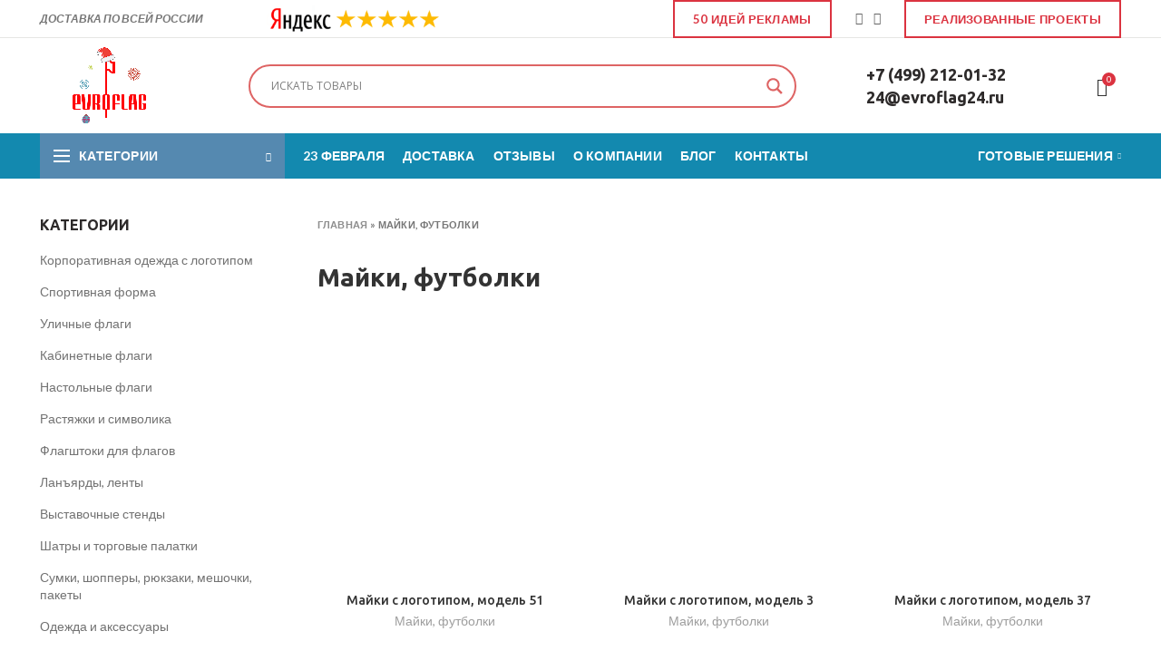

--- FILE ---
content_type: text/html; charset=UTF-8
request_url: https://evroflag24.ru/category-product/odezhda-i-aksessuary/majki-futbolki
body_size: 68827
content:
<!DOCTYPE html>
<html lang="ru-RU">
<head><script>if(navigator.userAgent.match(/MSIE|Internet Explorer/i)||navigator.userAgent.match(/Trident\/7\..*?rv:11/i)){var href=document.location.href;if(!href.match(/[?&]nowprocket/)){if(href.indexOf("?")==-1){if(href.indexOf("#")==-1){document.location.href=href+"?nowprocket=1"}else{document.location.href=href.replace("#","?nowprocket=1#")}}else{if(href.indexOf("#")==-1){document.location.href=href+"&nowprocket=1"}else{document.location.href=href.replace("#","&nowprocket=1#")}}}}</script><script>class RocketLazyLoadScripts{constructor(e){this.triggerEvents=e,this.eventOptions={passive:!0},this.userEventListener=this.triggerListener.bind(this),this.delayedScripts={normal:[],async:[],defer:[]},this.allJQueries=[]}_addUserInteractionListener(e){this.triggerEvents.forEach((t=>window.addEventListener(t,e.userEventListener,e.eventOptions)))}_removeUserInteractionListener(e){this.triggerEvents.forEach((t=>window.removeEventListener(t,e.userEventListener,e.eventOptions)))}triggerListener(){this._removeUserInteractionListener(this),"loading"===document.readyState?document.addEventListener("DOMContentLoaded",this._loadEverythingNow.bind(this)):this._loadEverythingNow()}async _loadEverythingNow(){this._delayEventListeners(),this._delayJQueryReady(this),this._handleDocumentWrite(),this._registerAllDelayedScripts(),this._preloadAllScripts(),await this._loadScriptsFromList(this.delayedScripts.normal),await this._loadScriptsFromList(this.delayedScripts.defer),await this._loadScriptsFromList(this.delayedScripts.async),await this._triggerDOMContentLoaded(),await this._triggerWindowLoad(),window.dispatchEvent(new Event("rocket-allScriptsLoaded"))}_registerAllDelayedScripts(){document.querySelectorAll("script[type=rocketlazyloadscript]").forEach((e=>{e.hasAttribute("src")?e.hasAttribute("async")&&!1!==e.async?this.delayedScripts.async.push(e):e.hasAttribute("defer")&&!1!==e.defer||"module"===e.getAttribute("data-rocket-type")?this.delayedScripts.defer.push(e):this.delayedScripts.normal.push(e):this.delayedScripts.normal.push(e)}))}async _transformScript(e){return await this._requestAnimFrame(),new Promise((t=>{const n=document.createElement("script");let i;[...e.attributes].forEach((e=>{let t=e.nodeName;"type"!==t&&("data-rocket-type"===t&&(t="type",i=e.nodeValue),n.setAttribute(t,e.nodeValue))})),e.hasAttribute("src")&&this._isValidScriptType(i)?(n.addEventListener("load",t),n.addEventListener("error",t)):(n.text=e.text,t()),e.parentNode.replaceChild(n,e)}))}_isValidScriptType(e){return!e||""===e||"string"==typeof e&&["text/javascript","text/x-javascript","text/ecmascript","text/jscript","application/javascript","application/x-javascript","application/ecmascript","application/jscript","module"].includes(e.toLowerCase())}async _loadScriptsFromList(e){const t=e.shift();return t?(await this._transformScript(t),this._loadScriptsFromList(e)):Promise.resolve()}_preloadAllScripts(){var e=document.createDocumentFragment();[...this.delayedScripts.normal,...this.delayedScripts.defer,...this.delayedScripts.async].forEach((t=>{const n=t.getAttribute("src");if(n){const t=document.createElement("link");t.href=n,t.rel="preload",t.as="script",e.appendChild(t)}})),document.head.appendChild(e)}_delayEventListeners(){let e={};function t(t,n){!function(t){function n(n){return e[t].eventsToRewrite.indexOf(n)>=0?"rocket-"+n:n}e[t]||(e[t]={originalFunctions:{add:t.addEventListener,remove:t.removeEventListener},eventsToRewrite:[]},t.addEventListener=function(){arguments[0]=n(arguments[0]),e[t].originalFunctions.add.apply(t,arguments)},t.removeEventListener=function(){arguments[0]=n(arguments[0]),e[t].originalFunctions.remove.apply(t,arguments)})}(t),e[t].eventsToRewrite.push(n)}function n(e,t){let n=e[t];Object.defineProperty(e,t,{get:()=>n||function(){},set(i){e["rocket"+t]=n=i}})}t(document,"DOMContentLoaded"),t(window,"DOMContentLoaded"),t(window,"load"),t(window,"pageshow"),t(document,"readystatechange"),n(document,"onreadystatechange"),n(window,"onload"),n(window,"onpageshow")}_delayJQueryReady(e){let t=window.jQuery;Object.defineProperty(window,"jQuery",{get:()=>t,set(n){if(n&&n.fn&&!e.allJQueries.includes(n)){n.fn.ready=n.fn.init.prototype.ready=function(t){e.domReadyFired?t.bind(document)(n):document.addEventListener("rocket-DOMContentLoaded",(()=>t.bind(document)(n)))};const t=n.fn.on;n.fn.on=n.fn.init.prototype.on=function(){if(this[0]===window){function e(e){return e.split(" ").map((e=>"load"===e||0===e.indexOf("load.")?"rocket-jquery-load":e)).join(" ")}"string"==typeof arguments[0]||arguments[0]instanceof String?arguments[0]=e(arguments[0]):"object"==typeof arguments[0]&&Object.keys(arguments[0]).forEach((t=>{delete Object.assign(arguments[0],{[e(t)]:arguments[0][t]})[t]}))}return t.apply(this,arguments),this},e.allJQueries.push(n)}t=n}})}async _triggerDOMContentLoaded(){this.domReadyFired=!0,await this._requestAnimFrame(),document.dispatchEvent(new Event("rocket-DOMContentLoaded")),await this._requestAnimFrame(),window.dispatchEvent(new Event("rocket-DOMContentLoaded")),await this._requestAnimFrame(),document.dispatchEvent(new Event("rocket-readystatechange")),await this._requestAnimFrame(),document.rocketonreadystatechange&&document.rocketonreadystatechange()}async _triggerWindowLoad(){await this._requestAnimFrame(),window.dispatchEvent(new Event("rocket-load")),await this._requestAnimFrame(),window.rocketonload&&window.rocketonload(),await this._requestAnimFrame(),this.allJQueries.forEach((e=>e(window).trigger("rocket-jquery-load"))),window.dispatchEvent(new Event("rocket-pageshow")),await this._requestAnimFrame(),window.rocketonpageshow&&window.rocketonpageshow()}_handleDocumentWrite(){const e=new Map;document.write=document.writeln=function(t){const n=document.currentScript;n||console.error("WPRocket unable to document.write this: "+t);const i=document.createRange(),r=n.parentElement;let a=e.get(n);void 0===a&&(a=n.nextSibling,e.set(n,a));const o=document.createDocumentFragment();i.setStart(o,0),o.appendChild(i.createContextualFragment(t)),r.insertBefore(o,a)}}async _requestAnimFrame(){return new Promise((e=>requestAnimationFrame(e)))}static run(){const e=new RocketLazyLoadScripts(["keydown","mousemove","touchmove","touchstart","touchend","wheel"]);e._addUserInteractionListener(e)}}RocketLazyLoadScripts.run();
</script>

	
	<meta charset="UTF-8">
	<meta name="viewport" content="width=device-width, initial-scale=1.0, maximum-scale=1.0, user-scalable=no">
	<link rel="profile" href="http://gmpg.org/xfn/11">
	<link rel="pingback" href="https://evroflag24.ru/xmlrpc.php">
	<!-- Facebook Pixel Code -->
	<script type="rocketlazyloadscript">
	!function(f,b,e,v,n,t,s)
	{if(f.fbq)return;n=f.fbq=function(){n.callMethod?
	n.callMethod.apply(n,arguments):n.queue.push(arguments)};
	if(!f._fbq)f._fbq=n;n.push=n;n.loaded=!0;n.version='2.0';
	n.queue=[];t=b.createElement(e);t.async=!0;
	t.src=v;s=b.getElementsByTagName(e)[0];
	s.parentNode.insertBefore(t,s)}(window, document,'script',
	'https://connect.facebook.net/en_US/fbevents.js');
	fbq('init', '542516266788316');
	fbq('track', 'PageView');
	</script>
	<noscript><img height="1" width="1" style="display:none"
	src="https://www.facebook.com/tr?id=542516266788316&ev=PageView&noscript=1"
	/></noscript>
	<!-- End Facebook Pixel Code -->
	<meta name="facebook-domain-verification" content="tnvaejjcqupngoubdqysq74p2rscln" />
	
	<script type="rocketlazyloadscript">(function(a,m,o,c,r,m){a[m]={id:"18681",hash:"25937e4532f6ff6e8cc7f9d86661f4507d50ee700f27888cc516de7b8b8e20be",locale:"ru",inline:false,setMeta:function(p){this.params=(this.params||[]).concat([p])}};a[o]=a[o]||function(){(a[o].q=a[o].q||[]).push(arguments)};var d=a.document,s=d.createElement('script');s.async=true;s.id=m+'_script';s.src='https://gso.amocrm.ru/js/button.js?1629186191';d.head&&d.head.appendChild(s)}(window,0,'amoSocialButton',0,0,'amo_social_button'));</script>
	
<!-- Pixel 
<script type="rocketlazyloadscript" data-rocket-type="text/javascript">
(function (d, w) {
var n = d.getElementsByTagName("script")[0],
s = d.createElement("script");
s.type = "text/javascript";
s.async = true;
s.src = "https://qoopler.ru/index.php?ref="+d.referrer+"&page=" + encodeURIComponent(w.location.href);
n.parentNode.insertBefore(s, n);
})(document, window);
</script>
<!-- /Pixel -->
	
	
<!-- Yandex.Metrika counter -->
<script type="rocketlazyloadscript" data-rocket-type="text/javascript" >
   (function(m,e,t,r,i,k,a){m[i]=m[i]||function(){(m[i].a=m[i].a||[]).push(arguments)};
   m[i].l=1*new Date();
   for (var j = 0; j < document.scripts.length; j++) {if (document.scripts[j].src === r) { return; }}
   k=e.createElement(t),a=e.getElementsByTagName(t)[0],k.async=1,k.src=r,a.parentNode.insertBefore(k,a)})
   (window, document, "script", "https://mc.yandex.ru/metrika/tag.js", "ym");

   ym(96389984, "init", {
        clickmap:true,
        trackLinks:true,
        accurateTrackBounce:true,
        webvisor:true
   });
</script>
<noscript><div><img src="https://mc.yandex.ru/watch/96389984" style="position:absolute; left:-9999px;" alt="" /></div></noscript>
<!-- /Yandex.Metrika counter -->	


	

	
	<script type="rocketlazyloadscript" data-cfasync="false" data-no-defer="1" data-no-minify="1" data-no-optimize="1">var ewww_webp_supported=!1;function check_webp_feature(A,e){var w;e=void 0!==e?e:function(){},ewww_webp_supported?e(ewww_webp_supported):((w=new Image).onload=function(){ewww_webp_supported=0<w.width&&0<w.height,e&&e(ewww_webp_supported)},w.onerror=function(){e&&e(!1)},w.src="data:image/webp;base64,"+{alpha:"UklGRkoAAABXRUJQVlA4WAoAAAAQAAAAAAAAAAAAQUxQSAwAAAARBxAR/Q9ERP8DAABWUDggGAAAABQBAJ0BKgEAAQAAAP4AAA3AAP7mtQAAAA=="}[A])}check_webp_feature("alpha");</script><script type="rocketlazyloadscript" data-cfasync="false" data-no-defer="1" data-no-minify="1" data-no-optimize="1">var Arrive=function(c,w){"use strict";if(c.MutationObserver&&"undefined"!=typeof HTMLElement){var r,a=0,u=(r=HTMLElement.prototype.matches||HTMLElement.prototype.webkitMatchesSelector||HTMLElement.prototype.mozMatchesSelector||HTMLElement.prototype.msMatchesSelector,{matchesSelector:function(e,t){return e instanceof HTMLElement&&r.call(e,t)},addMethod:function(e,t,r){var a=e[t];e[t]=function(){return r.length==arguments.length?r.apply(this,arguments):"function"==typeof a?a.apply(this,arguments):void 0}},callCallbacks:function(e,t){t&&t.options.onceOnly&&1==t.firedElems.length&&(e=[e[0]]);for(var r,a=0;r=e[a];a++)r&&r.callback&&r.callback.call(r.elem,r.elem);t&&t.options.onceOnly&&1==t.firedElems.length&&t.me.unbindEventWithSelectorAndCallback.call(t.target,t.selector,t.callback)},checkChildNodesRecursively:function(e,t,r,a){for(var i,n=0;i=e[n];n++)r(i,t,a)&&a.push({callback:t.callback,elem:i}),0<i.childNodes.length&&u.checkChildNodesRecursively(i.childNodes,t,r,a)},mergeArrays:function(e,t){var r,a={};for(r in e)e.hasOwnProperty(r)&&(a[r]=e[r]);for(r in t)t.hasOwnProperty(r)&&(a[r]=t[r]);return a},toElementsArray:function(e){return e=void 0!==e&&("number"!=typeof e.length||e===c)?[e]:e}}),e=(l.prototype.addEvent=function(e,t,r,a){a={target:e,selector:t,options:r,callback:a,firedElems:[]};return this._beforeAdding&&this._beforeAdding(a),this._eventsBucket.push(a),a},l.prototype.removeEvent=function(e){for(var t,r=this._eventsBucket.length-1;t=this._eventsBucket[r];r--)e(t)&&(this._beforeRemoving&&this._beforeRemoving(t),(t=this._eventsBucket.splice(r,1))&&t.length&&(t[0].callback=null))},l.prototype.beforeAdding=function(e){this._beforeAdding=e},l.prototype.beforeRemoving=function(e){this._beforeRemoving=e},l),t=function(i,n){var o=new e,l=this,s={fireOnAttributesModification:!1};return o.beforeAdding(function(t){var e=t.target;e!==c.document&&e!==c||(e=document.getElementsByTagName("html")[0]);var r=new MutationObserver(function(e){n.call(this,e,t)}),a=i(t.options);r.observe(e,a),t.observer=r,t.me=l}),o.beforeRemoving(function(e){e.observer.disconnect()}),this.bindEvent=function(e,t,r){t=u.mergeArrays(s,t);for(var a=u.toElementsArray(this),i=0;i<a.length;i++)o.addEvent(a[i],e,t,r)},this.unbindEvent=function(){var r=u.toElementsArray(this);o.removeEvent(function(e){for(var t=0;t<r.length;t++)if(this===w||e.target===r[t])return!0;return!1})},this.unbindEventWithSelectorOrCallback=function(r){var a=u.toElementsArray(this),i=r,e="function"==typeof r?function(e){for(var t=0;t<a.length;t++)if((this===w||e.target===a[t])&&e.callback===i)return!0;return!1}:function(e){for(var t=0;t<a.length;t++)if((this===w||e.target===a[t])&&e.selector===r)return!0;return!1};o.removeEvent(e)},this.unbindEventWithSelectorAndCallback=function(r,a){var i=u.toElementsArray(this);o.removeEvent(function(e){for(var t=0;t<i.length;t++)if((this===w||e.target===i[t])&&e.selector===r&&e.callback===a)return!0;return!1})},this},i=new function(){var s={fireOnAttributesModification:!1,onceOnly:!1,existing:!1};function n(e,t,r){return!(!u.matchesSelector(e,t.selector)||(e._id===w&&(e._id=a++),-1!=t.firedElems.indexOf(e._id)))&&(t.firedElems.push(e._id),!0)}var c=(i=new t(function(e){var t={attributes:!1,childList:!0,subtree:!0};return e.fireOnAttributesModification&&(t.attributes=!0),t},function(e,i){e.forEach(function(e){var t=e.addedNodes,r=e.target,a=[];null!==t&&0<t.length?u.checkChildNodesRecursively(t,i,n,a):"attributes"===e.type&&n(r,i)&&a.push({callback:i.callback,elem:r}),u.callCallbacks(a,i)})})).bindEvent;return i.bindEvent=function(e,t,r){t=void 0===r?(r=t,s):u.mergeArrays(s,t);var a=u.toElementsArray(this);if(t.existing){for(var i=[],n=0;n<a.length;n++)for(var o=a[n].querySelectorAll(e),l=0;l<o.length;l++)i.push({callback:r,elem:o[l]});if(t.onceOnly&&i.length)return r.call(i[0].elem,i[0].elem);setTimeout(u.callCallbacks,1,i)}c.call(this,e,t,r)},i},o=new function(){var a={};function i(e,t){return u.matchesSelector(e,t.selector)}var n=(o=new t(function(){return{childList:!0,subtree:!0}},function(e,r){e.forEach(function(e){var t=e.removedNodes,e=[];null!==t&&0<t.length&&u.checkChildNodesRecursively(t,r,i,e),u.callCallbacks(e,r)})})).bindEvent;return o.bindEvent=function(e,t,r){t=void 0===r?(r=t,a):u.mergeArrays(a,t),n.call(this,e,t,r)},o};d(HTMLElement.prototype),d(NodeList.prototype),d(HTMLCollection.prototype),d(HTMLDocument.prototype),d(Window.prototype);var n={};return s(i,n,"unbindAllArrive"),s(o,n,"unbindAllLeave"),n}function l(){this._eventsBucket=[],this._beforeAdding=null,this._beforeRemoving=null}function s(e,t,r){u.addMethod(t,r,e.unbindEvent),u.addMethod(t,r,e.unbindEventWithSelectorOrCallback),u.addMethod(t,r,e.unbindEventWithSelectorAndCallback)}function d(e){e.arrive=i.bindEvent,s(i,e,"unbindArrive"),e.leave=o.bindEvent,s(o,e,"unbindLeave")}}(window,void 0),ewww_webp_supported=!1;function check_webp_feature(e,t){var r;ewww_webp_supported?t(ewww_webp_supported):((r=new Image).onload=function(){ewww_webp_supported=0<r.width&&0<r.height,t(ewww_webp_supported)},r.onerror=function(){t(!1)},r.src="data:image/webp;base64,"+{alpha:"UklGRkoAAABXRUJQVlA4WAoAAAAQAAAAAAAAAAAAQUxQSAwAAAARBxAR/Q9ERP8DAABWUDggGAAAABQBAJ0BKgEAAQAAAP4AAA3AAP7mtQAAAA==",animation:"UklGRlIAAABXRUJQVlA4WAoAAAASAAAAAAAAAAAAQU5JTQYAAAD/////AABBTk1GJgAAAAAAAAAAAAAAAAAAAGQAAABWUDhMDQAAAC8AAAAQBxAREYiI/gcA"}[e])}function ewwwLoadImages(e){if(e){for(var t=document.querySelectorAll(".batch-image img, .image-wrapper a, .ngg-pro-masonry-item a, .ngg-galleria-offscreen-seo-wrapper a"),r=0,a=t.length;r<a;r++)ewwwAttr(t[r],"data-src",t[r].getAttribute("data-webp")),ewwwAttr(t[r],"data-thumbnail",t[r].getAttribute("data-webp-thumbnail"));for(var i=document.querySelectorAll("div.woocommerce-product-gallery__image"),r=0,a=i.length;r<a;r++)ewwwAttr(i[r],"data-thumb",i[r].getAttribute("data-webp-thumb"))}for(var n=document.querySelectorAll("video"),r=0,a=n.length;r<a;r++)ewwwAttr(n[r],"poster",e?n[r].getAttribute("data-poster-webp"):n[r].getAttribute("data-poster-image"));for(var o,l=document.querySelectorAll("img.ewww_webp_lazy_load"),r=0,a=l.length;r<a;r++)e&&(ewwwAttr(l[r],"data-lazy-srcset",l[r].getAttribute("data-lazy-srcset-webp")),ewwwAttr(l[r],"data-srcset",l[r].getAttribute("data-srcset-webp")),ewwwAttr(l[r],"data-lazy-src",l[r].getAttribute("data-lazy-src-webp")),ewwwAttr(l[r],"data-src",l[r].getAttribute("data-src-webp")),ewwwAttr(l[r],"data-orig-file",l[r].getAttribute("data-webp-orig-file")),ewwwAttr(l[r],"data-medium-file",l[r].getAttribute("data-webp-medium-file")),ewwwAttr(l[r],"data-large-file",l[r].getAttribute("data-webp-large-file")),null!=(o=l[r].getAttribute("srcset"))&&!1!==o&&o.includes("R0lGOD")&&ewwwAttr(l[r],"src",l[r].getAttribute("data-lazy-src-webp"))),l[r].className=l[r].className.replace(/\bewww_webp_lazy_load\b/,"");for(var s=document.querySelectorAll(".ewww_webp"),r=0,a=s.length;r<a;r++)e?(ewwwAttr(s[r],"srcset",s[r].getAttribute("data-srcset-webp")),ewwwAttr(s[r],"src",s[r].getAttribute("data-src-webp")),ewwwAttr(s[r],"data-orig-file",s[r].getAttribute("data-webp-orig-file")),ewwwAttr(s[r],"data-medium-file",s[r].getAttribute("data-webp-medium-file")),ewwwAttr(s[r],"data-large-file",s[r].getAttribute("data-webp-large-file")),ewwwAttr(s[r],"data-large_image",s[r].getAttribute("data-webp-large_image")),ewwwAttr(s[r],"data-src",s[r].getAttribute("data-webp-src"))):(ewwwAttr(s[r],"srcset",s[r].getAttribute("data-srcset-img")),ewwwAttr(s[r],"src",s[r].getAttribute("data-src-img"))),s[r].className=s[r].className.replace(/\bewww_webp\b/,"ewww_webp_loaded");window.jQuery&&jQuery.fn.isotope&&jQuery.fn.imagesLoaded&&(jQuery(".fusion-posts-container-infinite").imagesLoaded(function(){jQuery(".fusion-posts-container-infinite").hasClass("isotope")&&jQuery(".fusion-posts-container-infinite").isotope()}),jQuery(".fusion-portfolio:not(.fusion-recent-works) .fusion-portfolio-wrapper").imagesLoaded(function(){jQuery(".fusion-portfolio:not(.fusion-recent-works) .fusion-portfolio-wrapper").isotope()}))}function ewwwWebPInit(e){ewwwLoadImages(e),ewwwNggLoadGalleries(e),document.arrive(".ewww_webp",function(){ewwwLoadImages(e)}),document.arrive(".ewww_webp_lazy_load",function(){ewwwLoadImages(e)}),document.arrive("videos",function(){ewwwLoadImages(e)}),"loading"==document.readyState?document.addEventListener("DOMContentLoaded",ewwwJSONParserInit):("undefined"!=typeof galleries&&ewwwNggParseGalleries(e),ewwwWooParseVariations(e))}function ewwwAttr(e,t,r){null!=r&&!1!==r&&e.setAttribute(t,r)}function ewwwJSONParserInit(){"undefined"!=typeof galleries&&check_webp_feature("alpha",ewwwNggParseGalleries),check_webp_feature("alpha",ewwwWooParseVariations)}function ewwwWooParseVariations(e){if(e)for(var t=document.querySelectorAll("form.variations_form"),r=0,a=t.length;r<a;r++){var i=t[r].getAttribute("data-product_variations"),n=!1;try{for(var o in i=JSON.parse(i))void 0!==i[o]&&void 0!==i[o].image&&(void 0!==i[o].image.src_webp&&(i[o].image.src=i[o].image.src_webp,n=!0),void 0!==i[o].image.srcset_webp&&(i[o].image.srcset=i[o].image.srcset_webp,n=!0),void 0!==i[o].image.full_src_webp&&(i[o].image.full_src=i[o].image.full_src_webp,n=!0),void 0!==i[o].image.gallery_thumbnail_src_webp&&(i[o].image.gallery_thumbnail_src=i[o].image.gallery_thumbnail_src_webp,n=!0),void 0!==i[o].image.thumb_src_webp&&(i[o].image.thumb_src=i[o].image.thumb_src_webp,n=!0));n&&ewwwAttr(t[r],"data-product_variations",JSON.stringify(i))}catch(e){}}}function ewwwNggParseGalleries(e){if(e)for(var t in galleries){var r=galleries[t];galleries[t].images_list=ewwwNggParseImageList(r.images_list)}}function ewwwNggLoadGalleries(e){e&&document.addEventListener("ngg.galleria.themeadded",function(e,t){window.ngg_galleria._create_backup=window.ngg_galleria.create,window.ngg_galleria.create=function(e,t){var r=$(e).data("id");return galleries["gallery_"+r].images_list=ewwwNggParseImageList(galleries["gallery_"+r].images_list),window.ngg_galleria._create_backup(e,t)}})}function ewwwNggParseImageList(e){for(var t in e){var r=e[t];if(void 0!==r["image-webp"]&&(e[t].image=r["image-webp"],delete e[t]["image-webp"]),void 0!==r["thumb-webp"]&&(e[t].thumb=r["thumb-webp"],delete e[t]["thumb-webp"]),void 0!==r.full_image_webp&&(e[t].full_image=r.full_image_webp,delete e[t].full_image_webp),void 0!==r.srcsets)for(var a in r.srcsets)nggSrcset=r.srcsets[a],void 0!==r.srcsets[a+"-webp"]&&(e[t].srcsets[a]=r.srcsets[a+"-webp"],delete e[t].srcsets[a+"-webp"]);if(void 0!==r.full_srcsets)for(var i in r.full_srcsets)nggFSrcset=r.full_srcsets[i],void 0!==r.full_srcsets[i+"-webp"]&&(e[t].full_srcsets[i]=r.full_srcsets[i+"-webp"],delete e[t].full_srcsets[i+"-webp"])}return e}check_webp_feature("alpha",ewwwWebPInit);</script><meta name='robots' content='index, follow, max-image-preview:large, max-snippet:-1, max-video-preview:-1' />
	<style>img:is([sizes="auto" i], [sizes^="auto," i]) { contain-intrinsic-size: 3000px 1500px }</style>
	
	<!-- This site is optimized with the Yoast SEO plugin v26.7 - https://yoast.com/wordpress/plugins/seo/ -->
	<title>Майки, футболки с логотипом компании: заказать, купить в интернет-магазине Еврофлаг, цена, доставка</title><link rel="stylesheet" href="https://fonts.googleapis.com/css?family=Lato%3A100%2C100italic%2C300%2C300italic%2C400%2C400italic%2C700%2C700italic%2C900%2C900italic%7CUbuntu%3A300%2C300italic%2C400%2C400italic%2C500%2C500italic%2C700%2C700italic%7COpen%20Sans&#038;display=swap" /><link rel="stylesheet" href="https://evroflag24.ru/wp-content/cache/min/1/17cf6e61782393c3766818449318e751.css" media="all" data-minify="1" />
	<meta name="description" content="⭐⭐⭐⭐⭐ ✅ Купить майки, футболки с логотипом компании по доступной цене в интернет-магазине Еврофлаг. ✔ Отличное качество, ✔ гарантия на все продукцию. Доставка по всей России. ☎ Обращайтесь: +7 (499) 212-01-32" />
	<link rel="canonical" href="https://evroflag24.ru/category-product/odezhda-i-aksessuary/majki-futbolki" />
	<meta property="og:locale" content="ru_RU" />
	<meta property="og:type" content="article" />
	<meta property="og:title" content="Майки, футболки с логотипом компании: заказать, купить в интернет-магазине Еврофлаг, цена, доставка" />
	<meta property="og:description" content="⭐⭐⭐⭐⭐ ✅ Купить майки, футболки с логотипом компании по доступной цене в интернет-магазине Еврофлаг. ✔ Отличное качество, ✔ гарантия на все продукцию. Доставка по всей России. ☎ Обращайтесь: +7 (499) 212-01-32" />
	<meta property="og:url" content="https://evroflag24.ru/category-product/odezhda-i-aksessuary/majki-futbolki" />
	<meta property="og:site_name" content="Еврофлаг" />
	<meta name="twitter:card" content="summary_large_image" />
	<script type="application/ld+json" class="yoast-schema-graph">{"@context":"https://schema.org","@graph":[{"@type":"CollectionPage","@id":"https://evroflag24.ru/category-product/odezhda-i-aksessuary/majki-futbolki","url":"https://evroflag24.ru/category-product/odezhda-i-aksessuary/majki-futbolki","name":"Майки, футболки с логотипом компании: заказать, купить в интернет-магазине Еврофлаг, цена, доставка","isPartOf":{"@id":"https://evroflag24.ru/#website"},"primaryImageOfPage":{"@id":"https://evroflag24.ru/category-product/odezhda-i-aksessuary/majki-futbolki#primaryimage"},"image":{"@id":"https://evroflag24.ru/category-product/odezhda-i-aksessuary/majki-futbolki#primaryimage"},"thumbnailUrl":"https://evroflag24.ru/wp-content/uploads/2021/06/51-белый.png","description":"⭐⭐⭐⭐⭐ ✅ Купить майки, футболки с логотипом компании по доступной цене в интернет-магазине Еврофлаг. ✔ Отличное качество, ✔ гарантия на все продукцию. Доставка по всей России. ☎ Обращайтесь: +7 (499) 212-01-32","breadcrumb":{"@id":"https://evroflag24.ru/category-product/odezhda-i-aksessuary/majki-futbolki#breadcrumb"},"inLanguage":"ru-RU"},{"@type":"ImageObject","inLanguage":"ru-RU","@id":"https://evroflag24.ru/category-product/odezhda-i-aksessuary/majki-futbolki#primaryimage","url":"https://evroflag24.ru/wp-content/uploads/2021/06/51-белый.png","contentUrl":"https://evroflag24.ru/wp-content/uploads/2021/06/51-белый.png","width":623,"height":623},{"@type":"BreadcrumbList","@id":"https://evroflag24.ru/category-product/odezhda-i-aksessuary/majki-futbolki#breadcrumb","itemListElement":[{"@type":"ListItem","position":1,"name":"Главная","item":"https://evroflag24.ru/"},{"@type":"ListItem","position":2,"name":"Майки, футболки"}]},{"@type":"WebSite","@id":"https://evroflag24.ru/#website","url":"https://evroflag24.ru/","name":"Еврофлаг","description":"Производство фирменной продукции","potentialAction":[{"@type":"SearchAction","target":{"@type":"EntryPoint","urlTemplate":"https://evroflag24.ru/?s={search_term_string}"},"query-input":{"@type":"PropertyValueSpecification","valueRequired":true,"valueName":"search_term_string"}}],"inLanguage":"ru-RU"}]}</script>
	<!-- / Yoast SEO plugin. -->


<link rel='dns-prefetch' href='//fonts.googleapis.com' />
<link href='https://fonts.gstatic.com' crossorigin rel='preconnect' />
<link rel="alternate" type="application/rss+xml" title="Еврофлаг &raquo; Лента" href="https://evroflag24.ru/feed" />
<link rel="alternate" type="application/rss+xml" title="Еврофлаг &raquo; Лента комментариев" href="https://evroflag24.ru/comments/feed" />
<link rel="alternate" type="application/rss+xml" title="Еврофлаг &raquo; Лента элемента Майки, футболки таксономии Категория" href="https://evroflag24.ru/category-product/odezhda-i-aksessuary/majki-futbolki/feed" />

<style id='classic-theme-styles-inline-css' type='text/css'>
/*! This file is auto-generated */
.wp-block-button__link{color:#fff;background-color:#32373c;border-radius:9999px;box-shadow:none;text-decoration:none;padding:calc(.667em + 2px) calc(1.333em + 2px);font-size:1.125em}.wp-block-file__button{background:#32373c;color:#fff;text-decoration:none}
</style>
<style id='qsm-quiz-style-inline-css' type='text/css'>


</style>




<style id='global-styles-inline-css' type='text/css'>
:root{--wp--preset--aspect-ratio--square: 1;--wp--preset--aspect-ratio--4-3: 4/3;--wp--preset--aspect-ratio--3-4: 3/4;--wp--preset--aspect-ratio--3-2: 3/2;--wp--preset--aspect-ratio--2-3: 2/3;--wp--preset--aspect-ratio--16-9: 16/9;--wp--preset--aspect-ratio--9-16: 9/16;--wp--preset--color--black: #000000;--wp--preset--color--cyan-bluish-gray: #abb8c3;--wp--preset--color--white: #ffffff;--wp--preset--color--pale-pink: #f78da7;--wp--preset--color--vivid-red: #cf2e2e;--wp--preset--color--luminous-vivid-orange: #ff6900;--wp--preset--color--luminous-vivid-amber: #fcb900;--wp--preset--color--light-green-cyan: #7bdcb5;--wp--preset--color--vivid-green-cyan: #00d084;--wp--preset--color--pale-cyan-blue: #8ed1fc;--wp--preset--color--vivid-cyan-blue: #0693e3;--wp--preset--color--vivid-purple: #9b51e0;--wp--preset--gradient--vivid-cyan-blue-to-vivid-purple: linear-gradient(135deg,rgba(6,147,227,1) 0%,rgb(155,81,224) 100%);--wp--preset--gradient--light-green-cyan-to-vivid-green-cyan: linear-gradient(135deg,rgb(122,220,180) 0%,rgb(0,208,130) 100%);--wp--preset--gradient--luminous-vivid-amber-to-luminous-vivid-orange: linear-gradient(135deg,rgba(252,185,0,1) 0%,rgba(255,105,0,1) 100%);--wp--preset--gradient--luminous-vivid-orange-to-vivid-red: linear-gradient(135deg,rgba(255,105,0,1) 0%,rgb(207,46,46) 100%);--wp--preset--gradient--very-light-gray-to-cyan-bluish-gray: linear-gradient(135deg,rgb(238,238,238) 0%,rgb(169,184,195) 100%);--wp--preset--gradient--cool-to-warm-spectrum: linear-gradient(135deg,rgb(74,234,220) 0%,rgb(151,120,209) 20%,rgb(207,42,186) 40%,rgb(238,44,130) 60%,rgb(251,105,98) 80%,rgb(254,248,76) 100%);--wp--preset--gradient--blush-light-purple: linear-gradient(135deg,rgb(255,206,236) 0%,rgb(152,150,240) 100%);--wp--preset--gradient--blush-bordeaux: linear-gradient(135deg,rgb(254,205,165) 0%,rgb(254,45,45) 50%,rgb(107,0,62) 100%);--wp--preset--gradient--luminous-dusk: linear-gradient(135deg,rgb(255,203,112) 0%,rgb(199,81,192) 50%,rgb(65,88,208) 100%);--wp--preset--gradient--pale-ocean: linear-gradient(135deg,rgb(255,245,203) 0%,rgb(182,227,212) 50%,rgb(51,167,181) 100%);--wp--preset--gradient--electric-grass: linear-gradient(135deg,rgb(202,248,128) 0%,rgb(113,206,126) 100%);--wp--preset--gradient--midnight: linear-gradient(135deg,rgb(2,3,129) 0%,rgb(40,116,252) 100%);--wp--preset--font-size--small: 13px;--wp--preset--font-size--medium: 20px;--wp--preset--font-size--large: 36px;--wp--preset--font-size--x-large: 42px;--wp--preset--spacing--20: 0.44rem;--wp--preset--spacing--30: 0.67rem;--wp--preset--spacing--40: 1rem;--wp--preset--spacing--50: 1.5rem;--wp--preset--spacing--60: 2.25rem;--wp--preset--spacing--70: 3.38rem;--wp--preset--spacing--80: 5.06rem;--wp--preset--shadow--natural: 6px 6px 9px rgba(0, 0, 0, 0.2);--wp--preset--shadow--deep: 12px 12px 50px rgba(0, 0, 0, 0.4);--wp--preset--shadow--sharp: 6px 6px 0px rgba(0, 0, 0, 0.2);--wp--preset--shadow--outlined: 6px 6px 0px -3px rgba(255, 255, 255, 1), 6px 6px rgba(0, 0, 0, 1);--wp--preset--shadow--crisp: 6px 6px 0px rgba(0, 0, 0, 1);}:where(.is-layout-flex){gap: 0.5em;}:where(.is-layout-grid){gap: 0.5em;}body .is-layout-flex{display: flex;}.is-layout-flex{flex-wrap: wrap;align-items: center;}.is-layout-flex > :is(*, div){margin: 0;}body .is-layout-grid{display: grid;}.is-layout-grid > :is(*, div){margin: 0;}:where(.wp-block-columns.is-layout-flex){gap: 2em;}:where(.wp-block-columns.is-layout-grid){gap: 2em;}:where(.wp-block-post-template.is-layout-flex){gap: 1.25em;}:where(.wp-block-post-template.is-layout-grid){gap: 1.25em;}.has-black-color{color: var(--wp--preset--color--black) !important;}.has-cyan-bluish-gray-color{color: var(--wp--preset--color--cyan-bluish-gray) !important;}.has-white-color{color: var(--wp--preset--color--white) !important;}.has-pale-pink-color{color: var(--wp--preset--color--pale-pink) !important;}.has-vivid-red-color{color: var(--wp--preset--color--vivid-red) !important;}.has-luminous-vivid-orange-color{color: var(--wp--preset--color--luminous-vivid-orange) !important;}.has-luminous-vivid-amber-color{color: var(--wp--preset--color--luminous-vivid-amber) !important;}.has-light-green-cyan-color{color: var(--wp--preset--color--light-green-cyan) !important;}.has-vivid-green-cyan-color{color: var(--wp--preset--color--vivid-green-cyan) !important;}.has-pale-cyan-blue-color{color: var(--wp--preset--color--pale-cyan-blue) !important;}.has-vivid-cyan-blue-color{color: var(--wp--preset--color--vivid-cyan-blue) !important;}.has-vivid-purple-color{color: var(--wp--preset--color--vivid-purple) !important;}.has-black-background-color{background-color: var(--wp--preset--color--black) !important;}.has-cyan-bluish-gray-background-color{background-color: var(--wp--preset--color--cyan-bluish-gray) !important;}.has-white-background-color{background-color: var(--wp--preset--color--white) !important;}.has-pale-pink-background-color{background-color: var(--wp--preset--color--pale-pink) !important;}.has-vivid-red-background-color{background-color: var(--wp--preset--color--vivid-red) !important;}.has-luminous-vivid-orange-background-color{background-color: var(--wp--preset--color--luminous-vivid-orange) !important;}.has-luminous-vivid-amber-background-color{background-color: var(--wp--preset--color--luminous-vivid-amber) !important;}.has-light-green-cyan-background-color{background-color: var(--wp--preset--color--light-green-cyan) !important;}.has-vivid-green-cyan-background-color{background-color: var(--wp--preset--color--vivid-green-cyan) !important;}.has-pale-cyan-blue-background-color{background-color: var(--wp--preset--color--pale-cyan-blue) !important;}.has-vivid-cyan-blue-background-color{background-color: var(--wp--preset--color--vivid-cyan-blue) !important;}.has-vivid-purple-background-color{background-color: var(--wp--preset--color--vivid-purple) !important;}.has-black-border-color{border-color: var(--wp--preset--color--black) !important;}.has-cyan-bluish-gray-border-color{border-color: var(--wp--preset--color--cyan-bluish-gray) !important;}.has-white-border-color{border-color: var(--wp--preset--color--white) !important;}.has-pale-pink-border-color{border-color: var(--wp--preset--color--pale-pink) !important;}.has-vivid-red-border-color{border-color: var(--wp--preset--color--vivid-red) !important;}.has-luminous-vivid-orange-border-color{border-color: var(--wp--preset--color--luminous-vivid-orange) !important;}.has-luminous-vivid-amber-border-color{border-color: var(--wp--preset--color--luminous-vivid-amber) !important;}.has-light-green-cyan-border-color{border-color: var(--wp--preset--color--light-green-cyan) !important;}.has-vivid-green-cyan-border-color{border-color: var(--wp--preset--color--vivid-green-cyan) !important;}.has-pale-cyan-blue-border-color{border-color: var(--wp--preset--color--pale-cyan-blue) !important;}.has-vivid-cyan-blue-border-color{border-color: var(--wp--preset--color--vivid-cyan-blue) !important;}.has-vivid-purple-border-color{border-color: var(--wp--preset--color--vivid-purple) !important;}.has-vivid-cyan-blue-to-vivid-purple-gradient-background{background: var(--wp--preset--gradient--vivid-cyan-blue-to-vivid-purple) !important;}.has-light-green-cyan-to-vivid-green-cyan-gradient-background{background: var(--wp--preset--gradient--light-green-cyan-to-vivid-green-cyan) !important;}.has-luminous-vivid-amber-to-luminous-vivid-orange-gradient-background{background: var(--wp--preset--gradient--luminous-vivid-amber-to-luminous-vivid-orange) !important;}.has-luminous-vivid-orange-to-vivid-red-gradient-background{background: var(--wp--preset--gradient--luminous-vivid-orange-to-vivid-red) !important;}.has-very-light-gray-to-cyan-bluish-gray-gradient-background{background: var(--wp--preset--gradient--very-light-gray-to-cyan-bluish-gray) !important;}.has-cool-to-warm-spectrum-gradient-background{background: var(--wp--preset--gradient--cool-to-warm-spectrum) !important;}.has-blush-light-purple-gradient-background{background: var(--wp--preset--gradient--blush-light-purple) !important;}.has-blush-bordeaux-gradient-background{background: var(--wp--preset--gradient--blush-bordeaux) !important;}.has-luminous-dusk-gradient-background{background: var(--wp--preset--gradient--luminous-dusk) !important;}.has-pale-ocean-gradient-background{background: var(--wp--preset--gradient--pale-ocean) !important;}.has-electric-grass-gradient-background{background: var(--wp--preset--gradient--electric-grass) !important;}.has-midnight-gradient-background{background: var(--wp--preset--gradient--midnight) !important;}.has-small-font-size{font-size: var(--wp--preset--font-size--small) !important;}.has-medium-font-size{font-size: var(--wp--preset--font-size--medium) !important;}.has-large-font-size{font-size: var(--wp--preset--font-size--large) !important;}.has-x-large-font-size{font-size: var(--wp--preset--font-size--x-large) !important;}
:where(.wp-block-post-template.is-layout-flex){gap: 1.25em;}:where(.wp-block-post-template.is-layout-grid){gap: 1.25em;}
:where(.wp-block-columns.is-layout-flex){gap: 2em;}:where(.wp-block-columns.is-layout-grid){gap: 2em;}
:root :where(.wp-block-pullquote){font-size: 1.5em;line-height: 1.6;}
</style>
<style id='woocommerce-inline-inline-css' type='text/css'>
.woocommerce form .form-row .required { visibility: visible; }
</style>








<style id='ez-toc-inline-css' type='text/css'>
div#ez-toc-container .ez-toc-title {font-size: 120%;}div#ez-toc-container .ez-toc-title {font-weight: 500;}div#ez-toc-container ul li {font-size: 95%;}div#ez-toc-container ul li {font-weight: 500;}div#ez-toc-container nav ul ul li {font-size: 90%;}
</style>


<style id='wpdreams-asl-basic-inline-css' type='text/css'>

					div[id*='ajaxsearchlitesettings'].searchsettings .asl_option_inner label {
						font-size: 0px !important;
						color: rgba(0, 0, 0, 0);
					}
					div[id*='ajaxsearchlitesettings'].searchsettings .asl_option_inner label:after {
						font-size: 11px !important;
						position: absolute;
						top: 0;
						left: 0;
						z-index: 1;
					}
					.asl_w_container {
						width: 100%;
						margin: 0px 0px 0px 0px;
						min-width: 200px;
					}
					div[id*='ajaxsearchlite'].asl_m {
						width: 100%;
					}
					div[id*='ajaxsearchliteres'].wpdreams_asl_results div.resdrg span.highlighted {
						font-weight: bold;
						color: rgba(217, 49, 43, 1);
						background-color: rgba(238, 238, 238, 1);
					}
					div[id*='ajaxsearchliteres'].wpdreams_asl_results .results img.asl_image {
						width: 70px;
						height: 70px;
						object-fit: cover;
					}
					div[id*='ajaxsearchlite'].asl_r .results {
						max-height: none;
					}
					div[id*='ajaxsearchlite'].asl_r {
						position: absolute;
					}
				
						div.asl_r.asl_w.vertical .results .item::after {
							display: block;
							position: absolute;
							bottom: 0;
							content: '';
							height: 1px;
							width: 100%;
							background: #D8D8D8;
						}
						div.asl_r.asl_w.vertical .results .item.asl_last_item::after {
							display: none;
						}
					
</style>









<script type="rocketlazyloadscript" data-rocket-type="text/template" id="tmpl-variation-template">
	<div class="woocommerce-variation-description">{{{ data.variation.variation_description }}}</div>
	<div class="woocommerce-variation-price">{{{ data.variation.price_html }}}</div>
	<div class="woocommerce-variation-availability">{{{ data.variation.availability_html }}}</div>
</script>
<script type="rocketlazyloadscript" data-rocket-type="text/template" id="tmpl-unavailable-variation-template">
	<p role="alert">Этот товар недоступен. Пожалуйста, выберите другую комбинацию.</p>
</script>
<script type="text/javascript" src="https://evroflag24.ru/wp-includes/js/jquery/jquery.min.js?ver=3.7.1" id="jquery-core-js"></script>
<script type="text/javascript" src="https://evroflag24.ru/wp-includes/js/jquery/jquery-migrate.min.js?ver=3.4.1" id="jquery-migrate-js"></script>
<script type="rocketlazyloadscript" data-rocket-type="text/javascript" src="https://evroflag24.ru/wp-content/plugins/woocommerce/assets/js/jquery-blockui/jquery.blockUI.min.js?ver=2.7.0-wc.9.8.6" id="jquery-blockui-js" data-wp-strategy="defer" defer></script>
<script type="text/javascript" id="wc-add-to-cart-js-extra">
/* <![CDATA[ */
var wc_add_to_cart_params = {"ajax_url":"\/wp-admin\/admin-ajax.php","wc_ajax_url":"\/?wc-ajax=%%endpoint%%","i18n_view_cart":"\u041f\u0440\u043e\u0441\u043c\u043e\u0442\u0440 \u043a\u043e\u0440\u0437\u0438\u043d\u044b","cart_url":"https:\/\/evroflag24.ru\/cart.html","is_cart":"","cart_redirect_after_add":"no"};
/* ]]> */
</script>
<script type="rocketlazyloadscript" data-rocket-type="text/javascript" src="https://evroflag24.ru/wp-content/plugins/woocommerce/assets/js/frontend/add-to-cart.min.js?ver=9.8.6" id="wc-add-to-cart-js" data-wp-strategy="defer" defer></script>
<script type="rocketlazyloadscript" data-rocket-type="text/javascript" src="https://evroflag24.ru/wp-content/plugins/woocommerce/assets/js/js-cookie/js.cookie.min.js?ver=2.1.4-wc.9.8.6" id="js-cookie-js" data-wp-strategy="defer" defer></script>
<script type="text/javascript" id="woocommerce-js-extra">
/* <![CDATA[ */
var woocommerce_params = {"ajax_url":"\/wp-admin\/admin-ajax.php","wc_ajax_url":"\/?wc-ajax=%%endpoint%%","i18n_password_show":"\u041f\u043e\u043a\u0430\u0437\u0430\u0442\u044c \u043f\u0430\u0440\u043e\u043b\u044c","i18n_password_hide":"\u0421\u043a\u0440\u044b\u0442\u044c \u043f\u0430\u0440\u043e\u043b\u044c"};
/* ]]> */
</script>
<script type="rocketlazyloadscript" data-rocket-type="text/javascript" src="https://evroflag24.ru/wp-content/plugins/woocommerce/assets/js/frontend/woocommerce.min.js?ver=9.8.6" id="woocommerce-js" defer="defer" data-wp-strategy="defer"></script>
<script type="rocketlazyloadscript" data-minify="1" data-rocket-type="text/javascript" src="https://evroflag24.ru/wp-content/cache/min/1/wp-content/plugins/js_composer/assets/js/vendors/woocommerce-add-to-cart.js?ver=1768551644" id="vc_woocommerce-add-to-cart-js-js" defer></script>
<script type="rocketlazyloadscript" data-rocket-type="text/javascript" src="https://evroflag24.ru/wp-content/themes/woodmart/js/device.min.js?ver=5.3.4" id="woodmart-device-js" defer></script>
<script type="rocketlazyloadscript" data-rocket-type="text/javascript" src="https://evroflag24.ru/wp-includes/js/underscore.min.js?ver=1.13.7" id="underscore-js" defer></script>
<script type="text/javascript" id="wp-util-js-extra">
/* <![CDATA[ */
var _wpUtilSettings = {"ajax":{"url":"\/wp-admin\/admin-ajax.php"}};
/* ]]> */
</script>
<script type="rocketlazyloadscript" data-rocket-type="text/javascript" src="https://evroflag24.ru/wp-includes/js/wp-util.min.js?ver=6.8.3" id="wp-util-js" defer></script>
<script type="text/javascript" id="wc-add-to-cart-variation-js-extra">
/* <![CDATA[ */
var wc_add_to_cart_variation_params = {"wc_ajax_url":"\/?wc-ajax=%%endpoint%%","i18n_no_matching_variations_text":"\u0416\u0430\u043b\u044c, \u043d\u043e \u0442\u043e\u0432\u0430\u0440\u043e\u0432, \u0441\u043e\u043e\u0442\u0432\u0435\u0442\u0441\u0442\u0432\u0443\u044e\u0449\u0438\u0445 \u0432\u0430\u0448\u0435\u043c\u0443 \u0432\u044b\u0431\u043e\u0440\u0443, \u043d\u0435 \u043e\u0431\u043d\u0430\u0440\u0443\u0436\u0435\u043d\u043e. \u041f\u043e\u0436\u0430\u043b\u0443\u0439\u0441\u0442\u0430, \u0432\u044b\u0431\u0435\u0440\u0438\u0442\u0435 \u0434\u0440\u0443\u0433\u0443\u044e \u043a\u043e\u043c\u0431\u0438\u043d\u0430\u0446\u0438\u044e.","i18n_make_a_selection_text":"\u0412\u044b\u0431\u0435\u0440\u0438\u0442\u0435 \u043e\u043f\u0446\u0438\u0438 \u0442\u043e\u0432\u0430\u0440\u0430 \u043f\u0435\u0440\u0435\u0434 \u0435\u0433\u043e \u0434\u043e\u0431\u0430\u0432\u043b\u0435\u043d\u0438\u0435\u043c \u0432 \u0432\u0430\u0448\u0443 \u043a\u043e\u0440\u0437\u0438\u043d\u0443.","i18n_unavailable_text":"\u042d\u0442\u043e\u0442 \u0442\u043e\u0432\u0430\u0440 \u043d\u0435\u0434\u043e\u0441\u0442\u0443\u043f\u0435\u043d. \u041f\u043e\u0436\u0430\u043b\u0443\u0439\u0441\u0442\u0430, \u0432\u044b\u0431\u0435\u0440\u0438\u0442\u0435 \u0434\u0440\u0443\u0433\u0443\u044e \u043a\u043e\u043c\u0431\u0438\u043d\u0430\u0446\u0438\u044e.","i18n_reset_alert_text":"\u0420\u0435\u0437\u0443\u043b\u044c\u0442\u0430\u0442\u044b \u0432\u0430\u0448\u0435\u0433\u043e \u0432\u044b\u0431\u043e\u0440\u0430 \u0441\u0431\u0440\u043e\u0448\u0435\u043d\u044b. \u0412\u044b\u0431\u0435\u0440\u0438\u0442\u0435 \u043e\u043f\u0446\u0438\u0438 \u0442\u043e\u0432\u0430\u0440\u0430, \u043f\u0435\u0440\u0435\u0434 \u0442\u0435\u043c \u043a\u0430\u043a \u0434\u043e\u0431\u0430\u0432\u0438\u0442\u044c \u0435\u0433\u043e \u0432 \u043a\u043e\u0440\u0437\u0438\u043d\u0443."};
/* ]]> */
</script>
<script type="text/javascript" src="https://evroflag24.ru/wp-content/plugins/woocommerce/assets/js/frontend/add-to-cart-variation.min.js?ver=9.8.6" id="wc-add-to-cart-variation-js" defer="defer" data-wp-strategy="defer"></script>
<script type="rocketlazyloadscript"></script><link rel="https://api.w.org/" href="https://evroflag24.ru/wp-json/" /><link rel="alternate" title="JSON" type="application/json" href="https://evroflag24.ru/wp-json/wp/v2/product_cat/549" /><link rel="EditURI" type="application/rsd+xml" title="RSD" href="https://evroflag24.ru/xmlrpc.php?rsd" />
<meta name="generator" content="WordPress 6.8.3" />
<meta name="generator" content="WooCommerce 9.8.6" />
<meta name="theme-color" content="">			<link rel="shortcut icon" href="https://evroflag24.ru/wp-content/uploads/2021/05/фавикон-1.png">
			<link rel="apple-touch-icon-precomposed" sizes="152x152" href="https://evroflag24.ru/wp-content/themes/woodmart/images/icons/apple-touch-icon-152x152-precomposed.png">
		    <style>
    .ef-cart-pulse {
        position: relative;
        z-index: 2;
    }

    .ef-cart-pulse::after {
        content: '';
        position: absolute;
        top: 50%;
        left: 50%;
        width: 200%;
        height: 200%;
        background-color: rgba(255, 0, 0, 0.4);
        border-radius: 50%;
        transform: translate(-50%, -50%) scale(0.6);
        z-index: -1;
        animation: ef-cart-pulse-animation 2s ease-out infinite;
        pointer-events: none;
        box-shadow: 0 0 12px rgba(255, 0, 0, 0.6), inset 0 0 6px rgba(255, 255, 255, 0.3);
    }

    @keyframes ef-cart-pulse-animation {
        0% {
            transform: translate(-50%, -50%) scale(0.6);
            opacity: 0.8;
        }
        60% {
            transform: translate(-50%, -50%) scale(1.9);
            opacity: 0;
        }
        100% {
            transform: translate(-50%, -50%) scale(1.9);
            opacity: 0;
        }
    }
    </style>
    <style>
        .woocommerce-pagination {
            display: block !important;
        }
    </style>    <style>
        .tag-filter-link {
            display: inline-block;
            padding: 6px 12px;
            background: #1389af;
            color: white;
            text-decoration: none;
            border-radius: 4px;
            white-space: nowrap;
            transition: all 0.3s;
        }
        .tag-filter-link:hover {
            background: #d42031;
            color: #fff;
        }
    </style>
<style>
    .summary .ef-from-price{margin:6px 0 14px;line-height:1.2;font-weight:500}
    .summary .ef-price-label{color:#000;font-size:1em;margin-right:.35em}
    .summary .ef-price-amount{color:#c00;font-size:1.6em;font-weight:700}
    .summary .ef-price-currency{color:#000;font-size:1em;margin-left:.15em}
  </style>	<noscript><style>.woocommerce-product-gallery{ opacity: 1 !important; }</style></noscript>
					<link rel="preconnect" href="https://fonts.gstatic.com" crossorigin />
				
								
				<meta name="generator" content="Elementor 3.25.3; features: additional_custom_breakpoints, e_optimized_control_loading; settings: css_print_method-external, google_font-enabled, font_display-auto">
			<style>
				.e-con.e-parent:nth-of-type(n+4):not(.e-lazyloaded):not(.e-no-lazyload),
				.e-con.e-parent:nth-of-type(n+4):not(.e-lazyloaded):not(.e-no-lazyload) * {
					background-image: none !important;
				}
				@media screen and (max-height: 1024px) {
					.e-con.e-parent:nth-of-type(n+3):not(.e-lazyloaded):not(.e-no-lazyload),
					.e-con.e-parent:nth-of-type(n+3):not(.e-lazyloaded):not(.e-no-lazyload) * {
						background-image: none !important;
					}
				}
				@media screen and (max-height: 640px) {
					.e-con.e-parent:nth-of-type(n+2):not(.e-lazyloaded):not(.e-no-lazyload),
					.e-con.e-parent:nth-of-type(n+2):not(.e-lazyloaded):not(.e-no-lazyload) * {
						background-image: none !important;
					}
				}
			</style>
			<meta name="generator" content="Powered by WPBakery Page Builder - drag and drop page builder for WordPress."/>
    <style>
    @media (max-width: 767px) {
      .ef-fixed-row {
        position: fixed !important;
        top: 0 !important;
        left: 0;
        right: 0;
        width: 100%;
        z-index: 10000;
        background: #fff;
        box-shadow: 0 2px 8px rgba(0,0,0,0.1);
      }
    }
    </style>
    <style>.widget_products a.product-title .product-title__text{font:inherit;font-weight:600;line-height:1.3;display:inline;margin:0}</style><style>		
		
		</style><noscript><style> .wpb_animate_when_almost_visible { opacity: 1; }</style></noscript><noscript><style id="rocket-lazyload-nojs-css">.rll-youtube-player, [data-lazy-src]{display:none !important;}</style></noscript></head>

<body class="archive tax-product_cat term-majki-futbolki term-549 wp-theme-woodmart theme-woodmart woocommerce woocommerce-page woocommerce-no-js wrapper-full-width form-style-square form-border-width-2 categories-accordion-on woodmart-archive-shop woodmart-ajax-shop-on offcanvas-sidebar-mobile offcanvas-sidebar-tablet notifications-sticky btns-default-flat btns-default-dark btns-default-hover-dark btns-shop-3d btns-shop-light btns-shop-hover-light btns-accent-flat btns-accent-light btns-accent-hover-light wpb-js-composer js-comp-ver-7.7.2 vc_responsive elementor-default elementor-kit-18011">
<script data-cfasync="false" data-no-defer="1" data-no-minify="1" data-no-optimize="1">if(typeof ewww_webp_supported==="undefined"){var ewww_webp_supported=!1}if(ewww_webp_supported){document.body.classList.add("webp-support")}</script>
	

	
	
	

	
	
	
	
	
	
	
	
	
	
	
	
	
	
	

	
		
	<div class="website-wrapper">

		
			<!-- HEADER -->
							<header class="whb-header whb-scroll-stick whb-sticky-real">
					<div class="whb-main-header">
	
<div class="whb-row whb-top-bar whb-not-sticky-row whb-without-bg whb-border-fullwidth whb-color-dark whb-flex-flex-middle">
	<div class="container">
		<div class="whb-flex-row whb-top-bar-inner">
			<div class="whb-column whb-col-left whb-visible-lg">
	
<div class="whb-text-element reset-mb-10 "><em><strong>ДОСТАВКА ПО ВСЕЙ РОССИИ</strong></em></div>
<div class="whb-space-element " style="width:50px;"></div></div>
<div class="whb-column whb-col-center whb-visible-lg">
	<div class="whb-html-block-element"><a href="https://yandex.by/maps/org/evroflag/1215016875/reviews/" target="_blank" rel="noopener"><img class="alignnone wp-image-35035 size-medium ewww_webp_lazy_load" src="data:image/svg+xml,%3Csvg%20xmlns='http://www.w3.org/2000/svg'%20viewBox='0%200%20195%2049'%3E%3C/svg%3E" alt="" width="195" height="49" data-lazy-src="https://evroflag24.ru/wp-content/uploads/2021/04/2025-05-22-yandex-reviews-stars-1-300x49.png" data-lazy-src-webp="https://evroflag24.ru/wp-content/uploads/2021/04/2025-05-22-yandex-reviews-stars-1-300x49.png.webp" /><noscript><img class="alignnone wp-image-35035 size-medium" src="https://evroflag24.ru/wp-content/uploads/2021/04/2025-05-22-yandex-reviews-stars-1-300x49.png" alt="" width="195" height="49" /></noscript></a><style data-type="vc_shortcodes-custom-css"></style></div>
</div>
<div class="whb-column whb-col-right whb-visible-lg">
	<div id="wd-696f281a05dbf" class="woodmart-button-wrapper text-center"><a href="https://evroflag24.ru/50-idey-reklami.html" title="" class="btn btn-color-primary btn-style-bordered btn-shape-rectangle btn-size-default">50 идей рекламы</a></div>
			<div class="woodmart-social-icons text-center icons-design-default icons-size- color-scheme-dark social-follow social-form-circle">
				
				
				
				
				
				
				
				
				
				
				
				
				
				
				
				
				
									<a rel="nofollow" href="https://vk.com/evroflag" target="_blank" class=" woodmart-social-icon social-vk">
						<i></i>
						<span class="woodmart-social-icon-name">VK</span>
					</a>
								
								
				
									<a rel="nofollow" href="https://t.me/evroflag24" target="_blank" class=" woodmart-social-icon social-tg">
						<i></i>
						<span class="woodmart-social-icon-name">Telegram</span>
					</a>
								
				
			</div>

		<div id="wd-696f281a0611b" class="woodmart-button-wrapper text-center"><a href="https://evroflag24.ru/realizovannye-proekty.html" title="" class="btn btn-color-primary btn-style-bordered btn-shape-rectangle btn-size-default">Реализованные проекты</a></div></div>
<div class="whb-column whb-col-mobile whb-hidden-lg">
	
<div class="whb-text-element reset-mb-10 "><em><strong>ДОСТАВКА ПО ВСЕЙ РОССИИ, БЕЛАРУСИ</strong></em></div>

			<div class="woodmart-social-icons text-center icons-design-default icons-size- color-scheme-dark social-follow social-form-circle">
				
				
				
				
				
				
				
				
				
				
				
				
				
				
				
				
				
									<a rel="nofollow" href="https://vk.com/evroflag" target="_blank" class=" woodmart-social-icon social-vk">
						<i></i>
						<span class="woodmart-social-icon-name">VK</span>
					</a>
								
								
				
									<a rel="nofollow" href="https://t.me/evroflag24" target="_blank" class=" woodmart-social-icon social-tg">
						<i></i>
						<span class="woodmart-social-icon-name">Telegram</span>
					</a>
								
				
			</div>

		</div>
		</div>
	</div>
</div>

<div class="whb-row whb-general-header whb-not-sticky-row whb-without-bg whb-without-border whb-color-dark whb-flex-flex-middle">
	<div class="container">
		<div class="whb-flex-row whb-general-header-inner">
			<div class="whb-column whb-col-left whb-visible-lg">
	<div class="site-logo">
	<div class="woodmart-logo-wrap">
		<a href="https://evroflag24.ru/" class="woodmart-logo woodmart-main-logo" rel="home">
			<img src="data:image/svg+xml,%3Csvg%20xmlns='http://www.w3.org/2000/svg'%20viewBox='0%200%200%200'%3E%3C/svg%3E" alt="Еврофлаг" style="max-width: 150px;" data-lazy-src="https://evroflag24.ru/wp-content/uploads/2022/12/Logo-Evroflag-NY.png" data-lazy-src-webp="https://evroflag24.ru/wp-content/uploads/2022/12/Logo-Evroflag-NY.png.webp" class="ewww_webp_lazy_load" /><noscript><img src="https://evroflag24.ru/wp-content/uploads/2022/12/Logo-Evroflag-NY.png" alt="Еврофлаг" style="max-width: 150px;" /></noscript>		</a>
			</div>
</div>
<div class="whb-space-element " style="width:70px;"></div></div>
<div class="whb-column whb-col-center whb-visible-lg">
	<div class="asl_w_container asl_w_container_1" data-id="1" data-instance="1">
	<div id='ajaxsearchlite1'
		data-id="1"
		data-instance="1"
		class="asl_w asl_m asl_m_1 asl_m_1_1">
		<div class="probox">

	
	<div class='prosettings' style='display:none;' data-opened=0>
				<div class='innericon'>
			<svg version="1.1" xmlns="http://www.w3.org/2000/svg" xmlns:xlink="http://www.w3.org/1999/xlink" x="0px" y="0px" width="22" height="22" viewBox="0 0 512 512" enable-background="new 0 0 512 512" xml:space="preserve">
					<polygon transform = "rotate(90 256 256)" points="142.332,104.886 197.48,50 402.5,256 197.48,462 142.332,407.113 292.727,256 "/>
				</svg>
		</div>
	</div>

	
	
	<div class='proinput'>
		<form role="search" action='#' autocomplete="off"
				aria-label="Search form">
			<input aria-label="Search input"
					type='search' class='orig'
					tabindex="0"
					name='phrase'
					placeholder='ИСКАТЬ ТОВАРЫ'
					value=''
					autocomplete="off"/>
			<input aria-label="Search autocomplete input"
					type='text'
					class='autocomplete'
					tabindex="-1"
					name='phrase'
					value=''
					autocomplete="off" disabled/>
			<input type='submit' value="Start search" style='width:0; height: 0; visibility: hidden;'>
		</form>
	</div>

	
	
	<button class='promagnifier' tabindex="0" aria-label="Search magnifier button">
				<span class='innericon' style="display:block;">
			<svg version="1.1" xmlns="http://www.w3.org/2000/svg" xmlns:xlink="http://www.w3.org/1999/xlink" x="0px" y="0px" width="22" height="22" viewBox="0 0 512 512" enable-background="new 0 0 512 512" xml:space="preserve">
					<path d="M460.355,421.59L353.844,315.078c20.041-27.553,31.885-61.437,31.885-98.037
						C385.729,124.934,310.793,50,218.686,50C126.58,50,51.645,124.934,51.645,217.041c0,92.106,74.936,167.041,167.041,167.041
						c34.912,0,67.352-10.773,94.184-29.158L419.945,462L460.355,421.59z M100.631,217.041c0-65.096,52.959-118.056,118.055-118.056
						c65.098,0,118.057,52.959,118.057,118.056c0,65.096-52.959,118.056-118.057,118.056C153.59,335.097,100.631,282.137,100.631,217.041
						z"/>
				</svg>
		</span>
	</button>

	
	
	<div class='proloading'>

		<div class="asl_loader"><div class="asl_loader-inner asl_simple-circle"></div></div>

			</div>

			<div class='proclose'>
			<svg version="1.1" xmlns="http://www.w3.org/2000/svg" xmlns:xlink="http://www.w3.org/1999/xlink" x="0px"
				y="0px"
				width="12" height="12" viewBox="0 0 512 512" enable-background="new 0 0 512 512"
				xml:space="preserve">
				<polygon points="438.393,374.595 319.757,255.977 438.378,137.348 374.595,73.607 255.995,192.225 137.375,73.622 73.607,137.352 192.246,255.983 73.622,374.625 137.352,438.393 256.002,319.734 374.652,438.378 "/>
			</svg>
		</div>
	
	
</div>	</div>
	<div class='asl_data_container' style="display:none !important;">
		<div class="asl_init_data wpdreams_asl_data_ct"
	style="display:none !important;"
	id="asl_init_id_1"
	data-asl-id="1"
	data-asl-instance="1"
	data-settings="{&quot;homeurl&quot;:&quot;https:\/\/evroflag24.ru\/&quot;,&quot;resultstype&quot;:&quot;vertical&quot;,&quot;resultsposition&quot;:&quot;hover&quot;,&quot;itemscount&quot;:4,&quot;charcount&quot;:0,&quot;highlight&quot;:false,&quot;highlightWholewords&quot;:true,&quot;singleHighlight&quot;:false,&quot;scrollToResults&quot;:{&quot;enabled&quot;:false,&quot;offset&quot;:0},&quot;resultareaclickable&quot;:1,&quot;autocomplete&quot;:{&quot;enabled&quot;:false,&quot;lang&quot;:&quot;ru&quot;,&quot;trigger_charcount&quot;:0},&quot;mobile&quot;:{&quot;menu_selector&quot;:&quot;#menu-toggle&quot;},&quot;trigger&quot;:{&quot;click&quot;:&quot;results_page&quot;,&quot;click_location&quot;:&quot;same&quot;,&quot;update_href&quot;:false,&quot;return&quot;:&quot;results_page&quot;,&quot;return_location&quot;:&quot;same&quot;,&quot;facet&quot;:true,&quot;type&quot;:true,&quot;redirect_url&quot;:&quot;?s={phrase}&quot;,&quot;delay&quot;:300},&quot;animations&quot;:{&quot;pc&quot;:{&quot;settings&quot;:{&quot;anim&quot;:&quot;fadedrop&quot;,&quot;dur&quot;:300},&quot;results&quot;:{&quot;anim&quot;:&quot;fadedrop&quot;,&quot;dur&quot;:300},&quot;items&quot;:&quot;voidanim&quot;},&quot;mob&quot;:{&quot;settings&quot;:{&quot;anim&quot;:&quot;fadedrop&quot;,&quot;dur&quot;:300},&quot;results&quot;:{&quot;anim&quot;:&quot;fadedrop&quot;,&quot;dur&quot;:300},&quot;items&quot;:&quot;voidanim&quot;}},&quot;autop&quot;:{&quot;state&quot;:true,&quot;phrase&quot;:&quot;&quot;,&quot;count&quot;:&quot;1&quot;},&quot;resPage&quot;:{&quot;useAjax&quot;:false,&quot;selector&quot;:&quot;#main&quot;,&quot;trigger_type&quot;:true,&quot;trigger_facet&quot;:true,&quot;trigger_magnifier&quot;:false,&quot;trigger_return&quot;:false},&quot;resultsSnapTo&quot;:&quot;left&quot;,&quot;results&quot;:{&quot;width&quot;:&quot;auto&quot;,&quot;width_tablet&quot;:&quot;auto&quot;,&quot;width_phone&quot;:&quot;auto&quot;},&quot;settingsimagepos&quot;:&quot;right&quot;,&quot;closeOnDocClick&quot;:true,&quot;overridewpdefault&quot;:false,&quot;override_method&quot;:&quot;get&quot;}"></div>
	<div id="asl_hidden_data">
		<svg style="position:absolute" height="0" width="0">
			<filter id="aslblur">
				<feGaussianBlur in="SourceGraphic" stdDeviation="4"/>
			</filter>
		</svg>
		<svg style="position:absolute" height="0" width="0">
			<filter id="no_aslblur"></filter>
		</svg>
	</div>
	</div>

	<div id='ajaxsearchliteres1'
	class='vertical wpdreams_asl_results asl_w asl_r asl_r_1 asl_r_1_1'>

	
	<div class="results">

		
		<div class="resdrg">
		</div>

		
	</div>

	
	
</div>

	<div id='__original__ajaxsearchlitesettings1'
		data-id="1"
		class="searchsettings wpdreams_asl_settings asl_w asl_s asl_s_1">
		<form name='options'
		aria-label="Search settings form"
		autocomplete = 'off'>

	
	
	<input type="hidden" name="filters_changed" style="display:none;" value="0">
	<input type="hidden" name="filters_initial" style="display:none;" value="1">

	<div class="asl_option_inner hiddend">
		<input type='hidden' name='qtranslate_lang' id='qtranslate_lang'
				value='0'/>
	</div>

	
	
	<fieldset class="asl_sett_scroll">
		<legend style="display: none;">Generic selectors</legend>
		<div class="asl_option" tabindex="0">
			<div class="asl_option_inner">
				<input type="checkbox" value="exact"
						aria-label="Exact matches only"
						name="asl_gen[]" />
				<div class="asl_option_checkbox"></div>
			</div>
			<div class="asl_option_label">
				Exact matches only			</div>
		</div>
		<div class="asl_option" tabindex="0">
			<div class="asl_option_inner">
				<input type="checkbox" value="title"
						aria-label="Search in title"
						name="asl_gen[]"  checked="checked"/>
				<div class="asl_option_checkbox"></div>
			</div>
			<div class="asl_option_label">
				Search in title			</div>
		</div>
		<div class="asl_option" tabindex="0">
			<div class="asl_option_inner">
				<input type="checkbox" value="content"
						aria-label="Search in content"
						name="asl_gen[]"  checked="checked"/>
				<div class="asl_option_checkbox"></div>
			</div>
			<div class="asl_option_label">
				Search in content			</div>
		</div>
		<div class="asl_option_inner hiddend">
			<input type="checkbox" value="excerpt"
					aria-label="Search in excerpt"
					name="asl_gen[]"  checked="checked"/>
			<div class="asl_option_checkbox"></div>
		</div>
	</fieldset>
	<fieldset class="asl_sett_scroll">
		<legend style="display: none;">Post Type Selectors</legend>
					<div class="asl_option_inner hiddend">
				<input type="checkbox" value="product"
						aria-label="Hidden option, ignore please"
						name="customset[]" checked="checked"/>
			</div>
				</fieldset>
	</form>
	</div>
</div>
<div class="whb-space-element " style="width:100px;"></div>
<div class="whb-text-element reset-mb-10  text-element-inline"><h4><a href="tel:+74992120132">+7 (499) 212-01-32</a>
<a href="mailto:24@evroflag24.ru">24@evroflag24.ru</a></h4></div>
<div class="whb-space-element " style="width:1px;"></div></div>
<div class="whb-column whb-col-right whb-visible-lg">
	<div class="whb-space-element " style="width:25px;"></div>
<div class="woodmart-shopping-cart wd-tools-element woodmart-cart-design-2 woodmart-cart-alt cart-widget-opener">
	<a href="https://evroflag24.ru/cart.html" title="Выбранные товары">
		<span class="woodmart-cart-icon wd-tools-icon">
						
										<span class="woodmart-cart-number">0 <span>items</span></span>
							</span>
		<span class="woodmart-cart-totals wd-tools-text">
			
			<span class="subtotal-divider">/</span>
						<span class="woodmart-cart-subtotal"><span class="woocommerce-Price-amount amount"><bdi><span class="woocommerce-Price-currencySymbol">&#36;</span>0.00</bdi></span></span>
				</span>
	</a>
	</div>
</div>
<div class="whb-column whb-mobile-left whb-hidden-lg">
	<div class="woodmart-burger-icon wd-tools-element mobile-nav-icon whb-mobile-nav-icon wd-style-text">
	<a href="#">
					<span class="woodmart-burger wd-tools-icon"></span>
				<span class="woodmart-burger-label wd-tools-text">Меню</span>
	</a>
</div><!--END MOBILE-NAV-ICON--></div>
<div class="whb-column whb-mobile-center whb-hidden-lg">
	<div class="site-logo">
	<div class="woodmart-logo-wrap switch-logo-enable">
		<a href="https://evroflag24.ru/" class="woodmart-logo woodmart-main-logo" rel="home">
			<img src="data:image/svg+xml,%3Csvg%20xmlns='http://www.w3.org/2000/svg'%20viewBox='0%200%200%200'%3E%3C/svg%3E" alt="Еврофлаг" style="max-width: 179px;" data-lazy-src="https://evroflag24.ru/wp-content/uploads/2022/12/Logo-Evroflag-NY.png" data-lazy-src-webp="https://evroflag24.ru/wp-content/uploads/2022/12/Logo-Evroflag-NY.png.webp" class="ewww_webp_lazy_load" /><noscript><img src="https://evroflag24.ru/wp-content/uploads/2022/12/Logo-Evroflag-NY.png" alt="Еврофлаг" style="max-width: 179px;" /></noscript>		</a>
								<a href="https://evroflag24.ru/" class="woodmart-logo woodmart-sticky-logo" rel="home">
				<img src="data:image/svg+xml,%3Csvg%20xmlns='http://www.w3.org/2000/svg'%20viewBox='0%200%200%200'%3E%3C/svg%3E" alt="Еврофлаг" style="max-width: 179px;" data-lazy-src="https://evroflag24.ru/wp-content/uploads/2022/12/Logo-Evroflag-NY.png" data-lazy-src-webp="https://evroflag24.ru/wp-content/uploads/2022/12/Logo-Evroflag-NY.png.webp" class="ewww_webp_lazy_load" /><noscript><img src="https://evroflag24.ru/wp-content/uploads/2022/12/Logo-Evroflag-NY.png" alt="Еврофлаг" style="max-width: 179px;" /></noscript>			</a>
			</div>
</div>
</div>
<div class="whb-column whb-mobile-right whb-hidden-lg">
	
<div class="woodmart-shopping-cart wd-tools-element woodmart-cart-design-5 woodmart-cart-alt cart-widget-opener">
	<a href="https://evroflag24.ru/cart.html" title="Выбранные товары">
		<span class="woodmart-cart-icon wd-tools-icon">
						
										<span class="woodmart-cart-number">0 <span>items</span></span>
							</span>
		<span class="woodmart-cart-totals wd-tools-text">
			
			<span class="subtotal-divider">/</span>
						<span class="woodmart-cart-subtotal"><span class="woocommerce-Price-amount amount"><bdi><span class="woocommerce-Price-currencySymbol">&#36;</span>0.00</bdi></span></span>
				</span>
	</a>
	</div>
</div>
		</div>
	</div>
</div>

<div class="whb-row whb-header-bottom whb-not-sticky-row whb-with-bg whb-without-border whb-color-light whb-flex-flex-middle">
	<div class="container">
		<div class="whb-flex-row whb-header-bottom-inner">
			<div class="whb-column whb-col-left whb-visible-lg">
	
<div class="header-categories-nav show-on-hover whb-wjlcubfdmlq3d7jvmt23" role="navigation">
	<div class="header-categories-nav-wrap">
		<span class="menu-opener color-scheme-light has-bg">
							<span class="woodmart-burger"></span>
			
			<span class="menu-open-label">
				КАТЕГОРИИ			</span>
			<span class="arrow-opener"></span>
		</span>
		<div class="categories-menu-dropdown vertical-navigation woodmart-navigation">
			<div class="menu-categories-container"><ul id="menu-categories" class="menu wd-cat-nav"><li id="menu-item-48760" class="menu-item menu-item-type-custom menu-item-object-custom menu-item-48760 item-level-0 menu-item-design-default menu-simple-dropdown item-event-hover"><a href="https://evroflag24.ru/category-product/souvenirs/podarki_na_23_fevralya" class="woodmart-nav-link"><span class="nav-link-text">Подарки на 23 февраля</span></a></li>
<li id="menu-item-48546" class="menu-item menu-item-type-custom menu-item-object-custom menu-item-48546 item-level-0 menu-item-design-default menu-simple-dropdown item-event-hover"><a href="/category-product/korporativnaja-odezda-s-logotipom" class="woodmart-nav-link"><span class="nav-link-text">Корпоративная одежда с логотипом</span></a></li>
<li id="menu-item-38070" class="menu-item menu-item-type-taxonomy menu-item-object-product_cat menu-item-38070 item-level-0 menu-item-design-sized menu-mega-dropdown item-event-hover menu-item-has-children dropdown-with-height"><a href="https://evroflag24.ru/category-product/sportivnaya-forma" class="woodmart-nav-link"><span class="nav-link-text">Спортивная форма</span></a>
<div class="sub-menu-dropdown color-scheme-dark">

<div class="container">
<p><div class="vc_row wpb_row vc_row-fluid"><div class="wpb_column vc_column_container vc_col-sm-12"><div class="vc_column-inner"><div class="wpb_wrapper"></div></div></div></div><div class="vc_row wpb_row vc_row-fluid vc_custom_1764073491188 vc_row-has-fill"><div class="wpb_column vc_column_container vc_col-sm-3"><div class="vc_column-inner"><div class="wpb_wrapper">
	<div  class="wpb_single_image wpb_content_element vc_align_center vc_custom_1767006163653">
		
		<figure class="wpb_wrapper vc_figure">
			<a href="https://evroflag24.ru/category-product/sportivnaya-forma/footbolnaya-forma" target="_self" class="vc_single_image-wrapper   vc_box_border_grey"><img fetchpriority="high" width="1000" height="1000" src="data:image/svg+xml,%3Csvg%20xmlns='http://www.w3.org/2000/svg'%20viewBox='0%200%201000%201000'%3E%3C/svg%3E" class="vc_single_image-img attachment-full" alt="Футбольная форма" title="футбол" decoding="async" data-lazy-srcset="https://evroflag24.ru/wp-content/uploads/2025/12/futbol.webp 1000w, https://evroflag24.ru/wp-content/uploads/2025/12/futbol-300x300.webp 300w, https://evroflag24.ru/wp-content/uploads/2025/12/futbol-150x150.webp 150w, https://evroflag24.ru/wp-content/uploads/2025/12/futbol-768x768.webp 768w, https://evroflag24.ru/wp-content/uploads/2025/12/futbol-600x600.webp 600w, https://evroflag24.ru/wp-content/uploads/2025/12/futbol-100x100.webp 100w" data-lazy-sizes="(max-width: 1000px) 100vw, 1000px" data-lazy-src="https://evroflag24.ru/wp-content/uploads/2025/12/futbol.webp" /><noscript><img fetchpriority="high" width="1000" height="1000" src="https://evroflag24.ru/wp-content/uploads/2025/12/futbol.webp" class="vc_single_image-img attachment-full" alt="Футбольная форма" title="футбол" decoding="async" srcset="https://evroflag24.ru/wp-content/uploads/2025/12/futbol.webp 1000w, https://evroflag24.ru/wp-content/uploads/2025/12/futbol-300x300.webp 300w, https://evroflag24.ru/wp-content/uploads/2025/12/futbol-150x150.webp 150w, https://evroflag24.ru/wp-content/uploads/2025/12/futbol-768x768.webp 768w, https://evroflag24.ru/wp-content/uploads/2025/12/futbol-600x600.webp 600w, https://evroflag24.ru/wp-content/uploads/2025/12/futbol-100x100.webp 100w" sizes="(max-width: 1000px) 100vw, 1000px" /></noscript></a>
		</figure>
	</div>

			<ul class="sub-menu mega-menu-list" >
				<li class=""><a href="/category-product/sportivnaya-forma/footbolnaya-forma" title="Футбольная форма"><span class="nav-link-text">Футбольная форма</span></a>
					<ul class="sub-sub-menu">
											</ul>
				</li>
			</ul>

		</div></div></div><div class="wpb_column vc_column_container vc_col-sm-3"><div class="vc_column-inner"><div class="wpb_wrapper">
	<div  class="wpb_single_image wpb_content_element vc_align_center vc_custom_1767006197336">
		
		<figure class="wpb_wrapper vc_figure">
			<a href="/category-product/sportivnaya-forma/hockeynaja-forma" target="_self" class="vc_single_image-wrapper   vc_box_border_grey"><img loading="lazy" width="1000" height="1000" src="data:image/svg+xml,%3Csvg%20xmlns='http://www.w3.org/2000/svg'%20viewBox='0%200%201000%201000'%3E%3C/svg%3E" class="vc_single_image-img attachment-full" alt="Хоккейная форма" title="хоккей" decoding="async" data-lazy-srcset="https://evroflag24.ru/wp-content/uploads/2025/12/hokkej.webp 1000w, https://evroflag24.ru/wp-content/uploads/2025/12/hokkej-300x300.webp 300w, https://evroflag24.ru/wp-content/uploads/2025/12/hokkej-150x150.webp 150w, https://evroflag24.ru/wp-content/uploads/2025/12/hokkej-768x768.webp 768w, https://evroflag24.ru/wp-content/uploads/2025/12/hokkej-600x600.webp 600w, https://evroflag24.ru/wp-content/uploads/2025/12/hokkej-100x100.webp 100w" data-lazy-sizes="(max-width: 1000px) 100vw, 1000px" data-lazy-src="https://evroflag24.ru/wp-content/uploads/2025/12/hokkej.webp" /><noscript><img loading="lazy" width="1000" height="1000" src="https://evroflag24.ru/wp-content/uploads/2025/12/hokkej.webp" class="vc_single_image-img attachment-full" alt="Хоккейная форма" title="хоккей" decoding="async" srcset="https://evroflag24.ru/wp-content/uploads/2025/12/hokkej.webp 1000w, https://evroflag24.ru/wp-content/uploads/2025/12/hokkej-300x300.webp 300w, https://evroflag24.ru/wp-content/uploads/2025/12/hokkej-150x150.webp 150w, https://evroflag24.ru/wp-content/uploads/2025/12/hokkej-768x768.webp 768w, https://evroflag24.ru/wp-content/uploads/2025/12/hokkej-600x600.webp 600w, https://evroflag24.ru/wp-content/uploads/2025/12/hokkej-100x100.webp 100w" sizes="(max-width: 1000px) 100vw, 1000px" /></noscript></a>
		</figure>
	</div>

			<ul class="sub-menu mega-menu-list" >
				<li class=""><a href="/category-product/sportivnaya-forma/hockeynaja-forma" title="Хоккейная форма"><span class="nav-link-text">Хоккейная форма</span></a>
					<ul class="sub-sub-menu">
											</ul>
				</li>
			</ul>

		</div></div></div><div class="wpb_column vc_column_container vc_col-sm-3"><div class="vc_column-inner"><div class="wpb_wrapper">
	<div  class="wpb_single_image wpb_content_element vc_align_center vc_custom_1767006217224">
		
		<figure class="wpb_wrapper vc_figure">
			<a href="https://evroflag24.ru/category-product/sportivnaya-forma/basketbolnaya-forma" target="_self" class="vc_single_image-wrapper   vc_box_border_grey"><img loading="lazy" width="1000" height="1000" src="data:image/svg+xml,%3Csvg%20xmlns='http://www.w3.org/2000/svg'%20viewBox='0%200%201000%201000'%3E%3C/svg%3E" class="vc_single_image-img attachment-full ewww_webp_lazy_load" alt="баскетбольная форма" title="баскетбол" decoding="async" data-lazy-srcset="https://evroflag24.ru/wp-content/uploads/2025/12/basketbol.jpg 1000w, https://evroflag24.ru/wp-content/uploads/2025/12/basketbol-300x300.jpg 300w, https://evroflag24.ru/wp-content/uploads/2025/12/basketbol-150x150.jpg 150w, https://evroflag24.ru/wp-content/uploads/2025/12/basketbol-768x768.jpg 768w, https://evroflag24.ru/wp-content/uploads/2025/12/basketbol-600x600.jpg 600w, https://evroflag24.ru/wp-content/uploads/2025/12/basketbol-100x100.jpg 100w" data-lazy-sizes="(max-width: 1000px) 100vw, 1000px" data-lazy-src="https://evroflag24.ru/wp-content/uploads/2025/12/basketbol.jpg" data-lazy-src-webp="https://evroflag24.ru/wp-content/uploads/2025/12/basketbol.jpg.webp" data-lazy-srcset-webp="https://evroflag24.ru/wp-content/uploads/2025/12/basketbol.jpg.webp 1000w, https://evroflag24.ru/wp-content/uploads/2025/12/basketbol-300x300.jpg.webp 300w, https://evroflag24.ru/wp-content/uploads/2025/12/basketbol-150x150.jpg 150w, https://evroflag24.ru/wp-content/uploads/2025/12/basketbol-768x768.jpg.webp 768w, https://evroflag24.ru/wp-content/uploads/2025/12/basketbol-600x600.jpg.webp 600w, https://evroflag24.ru/wp-content/uploads/2025/12/basketbol-100x100.jpg 100w" /><noscript><img loading="lazy" width="1000" height="1000" src="https://evroflag24.ru/wp-content/uploads/2025/12/basketbol.jpg" class="vc_single_image-img attachment-full" alt="баскетбольная форма" title="баскетбол" decoding="async" srcset="https://evroflag24.ru/wp-content/uploads/2025/12/basketbol.jpg 1000w, https://evroflag24.ru/wp-content/uploads/2025/12/basketbol-300x300.jpg 300w, https://evroflag24.ru/wp-content/uploads/2025/12/basketbol-150x150.jpg 150w, https://evroflag24.ru/wp-content/uploads/2025/12/basketbol-768x768.jpg 768w, https://evroflag24.ru/wp-content/uploads/2025/12/basketbol-600x600.jpg 600w, https://evroflag24.ru/wp-content/uploads/2025/12/basketbol-100x100.jpg 100w" sizes="(max-width: 1000px) 100vw, 1000px" /></noscript></a>
		</figure>
	</div>

			<ul class="sub-menu mega-menu-list" >
				<li class=""><a href="/category-product/sportivnaya-forma/basketbolnaya-forma" title="Футбольная форма"><span class="nav-link-text">Баскетбольная форма</span></a>
					<ul class="sub-sub-menu">
											</ul>
				</li>
			</ul>

		</div></div></div><div class="wpb_column vc_column_container vc_col-sm-3"><div class="vc_column-inner"><div class="wpb_wrapper">
	<div  class="wpb_single_image wpb_content_element vc_align_center vc_custom_1767006234445">
		
		<figure class="wpb_wrapper vc_figure">
			<a href="https://evroflag24.ru/category-product/sportivnaya-forma/valleybolnaya-forma" target="_self" class="vc_single_image-wrapper   vc_box_border_grey"><img loading="lazy" width="1000" height="1000" src="data:image/svg+xml,%3Csvg%20xmlns='http://www.w3.org/2000/svg'%20viewBox='0%200%201000%201000'%3E%3C/svg%3E" class="vc_single_image-img attachment-full" alt="волебейбольная форма" title="волебейбол" decoding="async" data-lazy-srcset="https://evroflag24.ru/wp-content/uploads/2025/12/volebejbol.webp 1000w, https://evroflag24.ru/wp-content/uploads/2025/12/volebejbol-300x300.webp 300w, https://evroflag24.ru/wp-content/uploads/2025/12/volebejbol-150x150.webp 150w, https://evroflag24.ru/wp-content/uploads/2025/12/volebejbol-768x768.webp 768w, https://evroflag24.ru/wp-content/uploads/2025/12/volebejbol-600x600.webp 600w, https://evroflag24.ru/wp-content/uploads/2025/12/volebejbol-100x100.webp 100w" data-lazy-sizes="(max-width: 1000px) 100vw, 1000px" data-lazy-src="https://evroflag24.ru/wp-content/uploads/2025/12/volebejbol.webp" /><noscript><img loading="lazy" width="1000" height="1000" src="https://evroflag24.ru/wp-content/uploads/2025/12/volebejbol.webp" class="vc_single_image-img attachment-full" alt="волебейбольная форма" title="волебейбол" decoding="async" srcset="https://evroflag24.ru/wp-content/uploads/2025/12/volebejbol.webp 1000w, https://evroflag24.ru/wp-content/uploads/2025/12/volebejbol-300x300.webp 300w, https://evroflag24.ru/wp-content/uploads/2025/12/volebejbol-150x150.webp 150w, https://evroflag24.ru/wp-content/uploads/2025/12/volebejbol-768x768.webp 768w, https://evroflag24.ru/wp-content/uploads/2025/12/volebejbol-600x600.webp 600w, https://evroflag24.ru/wp-content/uploads/2025/12/volebejbol-100x100.webp 100w" sizes="(max-width: 1000px) 100vw, 1000px" /></noscript></a>
		</figure>
	</div>

			<ul class="sub-menu mega-menu-list" >
				<li class=""><a href="/category-product/sportivnaya-forma/valleybolnaya-forma" title="Волейбольная форма"><span class="nav-link-text">Волейбольная форма</span></a>
					<ul class="sub-sub-menu">
											</ul>
				</li>
			</ul>

		</div></div></div></div><div class="vc_row wpb_row vc_row-fluid vc_custom_1764073491188 vc_row-has-fill"><div class="wpb_column vc_column_container vc_col-sm-3"><div class="vc_column-inner"><div class="wpb_wrapper">
	<div  class="wpb_single_image wpb_content_element vc_align_center vc_custom_1767006256240">
		
		<figure class="wpb_wrapper vc_figure">
			<a href="https://evroflag24.ru/category-product/sportivnaya-forma/begovaja-forma" target="_self" class="vc_single_image-wrapper   vc_box_border_grey"><img loading="lazy" width="1000" height="1000" src="data:image/svg+xml,%3Csvg%20xmlns='http://www.w3.org/2000/svg'%20viewBox='0%200%201000%201000'%3E%3C/svg%3E" class="vc_single_image-img attachment-full" alt="беговая форма" title="бег" decoding="async" data-lazy-srcset="https://evroflag24.ru/wp-content/uploads/2025/12/beg.webp 1000w, https://evroflag24.ru/wp-content/uploads/2025/12/beg-300x300.webp 300w, https://evroflag24.ru/wp-content/uploads/2025/12/beg-150x150.webp 150w, https://evroflag24.ru/wp-content/uploads/2025/12/beg-768x768.webp 768w, https://evroflag24.ru/wp-content/uploads/2025/12/beg-600x600.webp 600w, https://evroflag24.ru/wp-content/uploads/2025/12/beg-100x100.webp 100w" data-lazy-sizes="(max-width: 1000px) 100vw, 1000px" data-lazy-src="https://evroflag24.ru/wp-content/uploads/2025/12/beg.webp" /><noscript><img loading="lazy" width="1000" height="1000" src="https://evroflag24.ru/wp-content/uploads/2025/12/beg.webp" class="vc_single_image-img attachment-full" alt="беговая форма" title="бег" decoding="async" srcset="https://evroflag24.ru/wp-content/uploads/2025/12/beg.webp 1000w, https://evroflag24.ru/wp-content/uploads/2025/12/beg-300x300.webp 300w, https://evroflag24.ru/wp-content/uploads/2025/12/beg-150x150.webp 150w, https://evroflag24.ru/wp-content/uploads/2025/12/beg-768x768.webp 768w, https://evroflag24.ru/wp-content/uploads/2025/12/beg-600x600.webp 600w, https://evroflag24.ru/wp-content/uploads/2025/12/beg-100x100.webp 100w" sizes="(max-width: 1000px) 100vw, 1000px" /></noscript></a>
		</figure>
	</div>

			<ul class="sub-menu mega-menu-list" >
				<li class=""><a href="https://evroflag24.ru/category-product/sportivnaya-forma/begovaja-forma" title="Футбольная форма"><span class="nav-link-text">Беговая форма</span></a>
					<ul class="sub-sub-menu">
											</ul>
				</li>
			</ul>

		</div></div></div><div class="wpb_column vc_column_container vc_col-sm-3"><div class="vc_column-inner"><div class="wpb_wrapper">
	<div  class="wpb_single_image wpb_content_element vc_align_center vc_custom_1767006272603">
		
		<figure class="wpb_wrapper vc_figure">
			<a href="https://evroflag24.ru/category-product/sportivnaya-forma/forma-dlja-motocrossa" target="_self" class="vc_single_image-wrapper   vc_box_border_grey"><img loading="lazy" width="1000" height="1000" src="data:image/svg+xml,%3Csvg%20xmlns='http://www.w3.org/2000/svg'%20viewBox='0%200%201000%201000'%3E%3C/svg%3E" class="vc_single_image-img attachment-full" alt="Форма для мотокросса" title="мотокросс" decoding="async" data-lazy-srcset="https://evroflag24.ru/wp-content/uploads/2025/12/motokross.webp 1000w, https://evroflag24.ru/wp-content/uploads/2025/12/motokross-300x300.webp 300w, https://evroflag24.ru/wp-content/uploads/2025/12/motokross-150x150.webp 150w, https://evroflag24.ru/wp-content/uploads/2025/12/motokross-768x768.webp 768w, https://evroflag24.ru/wp-content/uploads/2025/12/motokross-600x600.webp 600w, https://evroflag24.ru/wp-content/uploads/2025/12/motokross-100x100.webp 100w" data-lazy-sizes="(max-width: 1000px) 100vw, 1000px" data-lazy-src="https://evroflag24.ru/wp-content/uploads/2025/12/motokross.webp" /><noscript><img loading="lazy" width="1000" height="1000" src="https://evroflag24.ru/wp-content/uploads/2025/12/motokross.webp" class="vc_single_image-img attachment-full" alt="Форма для мотокросса" title="мотокросс" decoding="async" srcset="https://evroflag24.ru/wp-content/uploads/2025/12/motokross.webp 1000w, https://evroflag24.ru/wp-content/uploads/2025/12/motokross-300x300.webp 300w, https://evroflag24.ru/wp-content/uploads/2025/12/motokross-150x150.webp 150w, https://evroflag24.ru/wp-content/uploads/2025/12/motokross-768x768.webp 768w, https://evroflag24.ru/wp-content/uploads/2025/12/motokross-600x600.webp 600w, https://evroflag24.ru/wp-content/uploads/2025/12/motokross-100x100.webp 100w" sizes="(max-width: 1000px) 100vw, 1000px" /></noscript></a>
		</figure>
	</div>

			<ul class="sub-menu mega-menu-list" >
				<li class=""><a href="https://evroflag24.ru/category-product/sportivnaya-forma/forma-dlja-motocrossa" title="Футбольная форма"><span class="nav-link-text">Форма для мотокросса</span></a>
					<ul class="sub-sub-menu">
											</ul>
				</li>
			</ul>

		</div></div></div><div class="wpb_column vc_column_container vc_col-sm-3"><div class="vc_column-inner"><div class="wpb_wrapper">
	<div  class="wpb_single_image wpb_content_element vc_align_center vc_custom_1767006289410">
		
		<figure class="wpb_wrapper vc_figure">
			<a href="https://evroflag24.ru/category-product/sportivnaya-forma/vratarskaja-forma" target="_self" class="vc_single_image-wrapper   vc_box_border_grey"><img loading="lazy" width="1000" height="1000" src="data:image/svg+xml,%3Csvg%20xmlns='http://www.w3.org/2000/svg'%20viewBox='0%200%201000%201000'%3E%3C/svg%3E" class="vc_single_image-img attachment-full" alt="Вратарская форма" title="вратарь" decoding="async" data-lazy-srcset="https://evroflag24.ru/wp-content/uploads/2025/12/vratar.webp 1000w, https://evroflag24.ru/wp-content/uploads/2025/12/vratar-300x300.webp 300w, https://evroflag24.ru/wp-content/uploads/2025/12/vratar-150x150.webp 150w, https://evroflag24.ru/wp-content/uploads/2025/12/vratar-768x768.webp 768w, https://evroflag24.ru/wp-content/uploads/2025/12/vratar-600x600.webp 600w, https://evroflag24.ru/wp-content/uploads/2025/12/vratar-100x100.webp 100w" data-lazy-sizes="(max-width: 1000px) 100vw, 1000px" data-lazy-src="https://evroflag24.ru/wp-content/uploads/2025/12/vratar.webp" /><noscript><img loading="lazy" width="1000" height="1000" src="https://evroflag24.ru/wp-content/uploads/2025/12/vratar.webp" class="vc_single_image-img attachment-full" alt="Вратарская форма" title="вратарь" decoding="async" srcset="https://evroflag24.ru/wp-content/uploads/2025/12/vratar.webp 1000w, https://evroflag24.ru/wp-content/uploads/2025/12/vratar-300x300.webp 300w, https://evroflag24.ru/wp-content/uploads/2025/12/vratar-150x150.webp 150w, https://evroflag24.ru/wp-content/uploads/2025/12/vratar-768x768.webp 768w, https://evroflag24.ru/wp-content/uploads/2025/12/vratar-600x600.webp 600w, https://evroflag24.ru/wp-content/uploads/2025/12/vratar-100x100.webp 100w" sizes="(max-width: 1000px) 100vw, 1000px" /></noscript></a>
		</figure>
	</div>

			<ul class="sub-menu mega-menu-list" >
				<li class=""><a href="https://evroflag24.ru/category-product/sportivnaya-forma/vratarskaja-forma" title="Вратарская форма"><span class="nav-link-text">Вратарская форма</span></a>
					<ul class="sub-sub-menu">
											</ul>
				</li>
			</ul>

		</div></div></div><div class="wpb_column vc_column_container vc_col-sm-3"><div class="vc_column-inner"><div class="wpb_wrapper">
	<div  class="wpb_single_image wpb_content_element vc_align_center vc_custom_1767006307822">
		
		<figure class="wpb_wrapper vc_figure">
			<a href="https://evroflag24.ru/category-product/sportivnaya-forma/atributika-bolelschika" target="_self" class="vc_single_image-wrapper   vc_box_border_grey"><img loading="lazy" width="1000" height="1000" src="data:image/svg+xml,%3Csvg%20xmlns='http://www.w3.org/2000/svg'%20viewBox='0%200%201000%201000'%3E%3C/svg%3E" class="vc_single_image-img attachment-full ewww_webp_lazy_load" alt="болельщик РФ" title="болельщик РФ" decoding="async" data-lazy-srcset="https://evroflag24.ru/wp-content/uploads/2025/12/bolelshhik-rf.jpg 1000w, https://evroflag24.ru/wp-content/uploads/2025/12/bolelshhik-rf-300x300.jpg 300w, https://evroflag24.ru/wp-content/uploads/2025/12/bolelshhik-rf-150x150.jpg 150w, https://evroflag24.ru/wp-content/uploads/2025/12/bolelshhik-rf-768x768.jpg 768w, https://evroflag24.ru/wp-content/uploads/2025/12/bolelshhik-rf-600x600.jpg 600w, https://evroflag24.ru/wp-content/uploads/2025/12/bolelshhik-rf-100x100.jpg 100w" data-lazy-sizes="(max-width: 1000px) 100vw, 1000px" data-lazy-src="https://evroflag24.ru/wp-content/uploads/2025/12/bolelshhik-rf.jpg" data-lazy-src-webp="https://evroflag24.ru/wp-content/uploads/2025/12/bolelshhik-rf.jpg.webp" data-lazy-srcset-webp="https://evroflag24.ru/wp-content/uploads/2025/12/bolelshhik-rf.jpg.webp 1000w, https://evroflag24.ru/wp-content/uploads/2025/12/bolelshhik-rf-300x300.jpg.webp 300w, https://evroflag24.ru/wp-content/uploads/2025/12/bolelshhik-rf-150x150.jpg 150w, https://evroflag24.ru/wp-content/uploads/2025/12/bolelshhik-rf-768x768.jpg.webp 768w, https://evroflag24.ru/wp-content/uploads/2025/12/bolelshhik-rf-600x600.jpg.webp 600w, https://evroflag24.ru/wp-content/uploads/2025/12/bolelshhik-rf-100x100.jpg 100w" /><noscript><img loading="lazy" width="1000" height="1000" src="https://evroflag24.ru/wp-content/uploads/2025/12/bolelshhik-rf.jpg" class="vc_single_image-img attachment-full" alt="болельщик РФ" title="болельщик РФ" decoding="async" srcset="https://evroflag24.ru/wp-content/uploads/2025/12/bolelshhik-rf.jpg 1000w, https://evroflag24.ru/wp-content/uploads/2025/12/bolelshhik-rf-300x300.jpg 300w, https://evroflag24.ru/wp-content/uploads/2025/12/bolelshhik-rf-150x150.jpg 150w, https://evroflag24.ru/wp-content/uploads/2025/12/bolelshhik-rf-768x768.jpg 768w, https://evroflag24.ru/wp-content/uploads/2025/12/bolelshhik-rf-600x600.jpg 600w, https://evroflag24.ru/wp-content/uploads/2025/12/bolelshhik-rf-100x100.jpg 100w" sizes="(max-width: 1000px) 100vw, 1000px" /></noscript></a>
		</figure>
	</div>

			<ul class="sub-menu mega-menu-list" >
				<li class=""><a href="https://evroflag24.ru/category-product/sportivnaya-forma/atributika-bolelschika" title="Атрибутика болельщика"><span class="nav-link-text">Атрибутика болельщика</span></a>
					<ul class="sub-sub-menu">
											</ul>
				</li>
			</ul>

		</div></div></div></div></p>
<style data-type="vc_shortcodes-custom-css">.vc_custom_1764073491188{margin-bottom: 0px !important;border-bottom-width: px !important;}.vc_custom_1764073491188{margin-bottom: 0px !important;border-bottom-width: px !important;}.vc_custom_1767006163653{margin-bottom: 10px !important;}.vc_custom_1767006197336{margin-bottom: 10px !important;}.vc_custom_1767006217224{margin-bottom: 10px !important;}.vc_custom_1767006234445{margin-bottom: 10px !important;}.vc_custom_1767006256240{margin-bottom: 10px !important;}.vc_custom_1767006272603{margin-bottom: 10px !important;}.vc_custom_1767006289410{margin-bottom: 10px !important;}.vc_custom_1767006307822{margin-bottom: 10px !important;}</style>
</div>

</div>
<style>.menu-item-38070.menu-item-design-sized > .sub-menu-dropdown {min-height: 10px; width: 900px; }</style></li>
<li id="menu-item-19933" class="menu-item menu-item-type-taxonomy menu-item-object-product_cat menu-item-19933 item-level-0 menu-item-design-sized menu-mega-dropdown item-event-hover menu-item-has-children dropdown-with-height"><a href="https://evroflag24.ru/category-product/flagi" class="woodmart-nav-link"><img src="data:image/svg+xml,%3Csvg%20xmlns='http://www.w3.org/2000/svg'%20viewBox='0%200%200%200'%3E%3C/svg%3E" alt="Уличные флаги"  class="category-icon ewww_webp_lazy_load" data-lazy-src="https://evroflag24.ru/wp-content/uploads/2021/03/флаги.png" data-lazy-src-webp="https://evroflag24.ru/wp-content/uploads/2021/03/флаги.png.webp" /><noscript><img src="https://evroflag24.ru/wp-content/uploads/2021/03/флаги.png" alt="Уличные флаги"  class="category-icon" /></noscript><span class="nav-link-text">Уличные флаги</span></a>
<div class="sub-menu-dropdown color-scheme-dark">

<div class="container">
<p><div class="vc_row wpb_row vc_row-fluid vc_custom_1626255453937"><div class="wpb_column vc_column_container vc_col-sm-6 vc_col-lg-3 vc_col-md-3 vc_col-xs-6"><div class="vc_column-inner vc_custom_1626255057055"><div class="wpb_wrapper">
			<ul class="sub-menu mega-menu-list" >
				<li class=" item-with-label item-label-primary"><a href="https://evroflag24.ru/category-product/ulichnye-flagi/flagi-na-zakaz" title="На заказ"><span class="nav-link-text">На заказ</span><span class="menu-label menu-label-primary">Огромный выбор!</span></a>
					<ul class="sub-sub-menu">
						
			<li class=""><a href="https://evroflag24.ru/category-product/ulichnye-flagi/ulichnye-flagi-rossii" title="России"><span class="nav-link-text">России</span></a></li>

		
			<li class=""><a href="https://evroflag24.ru/category-product/flags/russian-flags/" title="Городов РФ"><span class="nav-link-text">Городов РФ</span></a></li>

		
			<li class=""><a href="https://evroflag24.ru/category-product/ulichnye-flagi/ulichnie-flagi-regionov-rf" title="Регионов РФ"><span class="nav-link-text">Регионов РФ</span></a></li>

		
			<li class=""><a href="https://evroflag24.ru/category-product/ulichnye-flagi/ulichnie-flagi-rajonov-msk" title="Районов Москвы"><span class="nav-link-text">Районов Москвы</span></a></li>

		
			<li class=""><a href="https://evroflag24.ru/category-product/ulichnye-flagi/ulichnie-flagi-vedomstv" title="Ведомства"><span class="nav-link-text">Ведомства</span></a></li>

		
			<li class=""><a href="https://evroflag24.ru/category-product/ulichnye-flagi/ulichnie-flagi-morskie" title="Морские"><span class="nav-link-text">Морские</span></a></li>

		
			<li class=""><a href="https://evroflag24.ru/category-product/ulichnye-flagi/ulichnie-flagi-partij" title="Партий"><span class="nav-link-text">Партий</span></a></li>

							</ul>
				</li>
			</ul>

		</div></div></div><div class="wpb_column vc_column_container vc_col-sm-6 vc_col-lg-3 vc_col-md-3 vc_col-xs-6"><div class="vc_column-inner vc_custom_1626255060945"><div class="wpb_wrapper">
			<ul class="sub-menu mega-menu-list" >
				<li class=""><a href="#" title=""><span class="nav-link-text"></span></a>
					<ul class="sub-sub-menu">
						
			<li class=""><a href="https://evroflag24.ru/category-product/flags/flagi-istoricheskie/" title="Исторические"><span class="nav-link-text">Исторические</span></a></li>

		
			<li class=""><a href="https://evroflag24.ru/category-product/flags/flagi-sportivnyh-klubov/" title="Спортивных клубов"><span class="nav-link-text">Спортивных клубов</span></a></li>

		
			<li class=""><a href="https://evroflag24.ru/category-product/flags/flagi-stran-mira/" title="Стран мира"><span class="nav-link-text">Стран мира</span></a></li>

		
			<li class=""><a href="https://evroflag24.ru/category-product/ulichnye-flagi/dlya-vinderov" title="Для виндеров"><span class="nav-link-text">Для виндеров</span></a></li>

		
			<li class=""><a href="https://evroflag24.ru/category-product/flags/flagi-s-logotipom/" title="С логотипом"><span class="nav-link-text">С логотипом</span></a></li>

		
			<li class=""><a href="https://evroflag24.ru/category-product/flags/flazhnaya-lenta/" title="Флажная лента"><span class="nav-link-text">Флажная лента</span></a></li>

		
			<li class=""><a href="https://evroflag24.ru/category-product/flags/flagi-rascvechivaniya/" title="Расцвечивания"><span class="nav-link-text">Расцвечивания</span></a></li>

		
			<li class=""><a href="https://evroflag24.ru/category-product/flags/flagi-raznye/" title="Разные"><span class="nav-link-text">Разные</span></a></li>

							</ul>
				</li>
			</ul>

		</div></div></div><div class="wpb_column vc_column_container vc_col-sm-12 vc_col-lg-6 vc_col-md-6 vc_col-xs-12"><div class="vc_column-inner vc_custom_1626255065192"><div class="wpb_wrapper"></div></div></div></div></p>
<style data-type="vc_shortcodes-custom-css">.vc_custom_1626255453937{margin-bottom: 20px !important;}.vc_custom_1626255057055{padding-top: 0px !important;}.vc_custom_1626255060945{padding-top: 0px !important;}.vc_custom_1626255065192{padding-top: 0px !important;}</style>
</div>

</div>
<style>.menu-item-19933.menu-item-design-sized > .sub-menu-dropdown {min-height: 10px; width: 900px; }</style></li>
<li id="menu-item-19938" class="menu-item menu-item-type-taxonomy menu-item-object-product_cat menu-item-19938 item-level-0 menu-item-design-sized menu-mega-dropdown item-event-hover menu-item-has-children dropdown-with-height"><a href="https://evroflag24.ru/category-product/kabinetnye-flagi" class="woodmart-nav-link"><img src="data:image/svg+xml,%3Csvg%20xmlns='http://www.w3.org/2000/svg'%20viewBox='0%200%200%200'%3E%3C/svg%3E" alt="Кабинетные флаги"  class="category-icon ewww_webp_lazy_load" data-lazy-src="https://evroflag24.ru/wp-content/uploads/2021/03/флаги.png" data-lazy-src-webp="https://evroflag24.ru/wp-content/uploads/2021/03/флаги.png.webp" /><noscript><img src="https://evroflag24.ru/wp-content/uploads/2021/03/флаги.png" alt="Кабинетные флаги"  class="category-icon" /></noscript><span class="nav-link-text">Кабинетные флаги</span></a>
<div class="sub-menu-dropdown color-scheme-dark">

<div class="container">
<p><div class="vc_row wpb_row vc_row-fluid vc_custom_1626255453937"><div class="wpb_column vc_column_container vc_col-sm-6 vc_col-lg-3 vc_col-md-3 vc_col-xs-6"><div class="vc_column-inner vc_custom_1626255057055"><div class="wpb_wrapper">
			<ul class="sub-menu mega-menu-list" >
				<li class=" item-with-label item-label-primary"><a href="https://evroflag24.ru/category-product/kabinetnye-flagi/kabinetnye-flagi-na-zakaz" title="На заказ"><span class="nav-link-text">На заказ</span><span class="menu-label menu-label-primary">Огромный выбор!</span></a>
					<ul class="sub-sub-menu">
						
			<li class=""><a href="https://evroflag24.ru/category-product/kabinetnye-flagi/kabinetnye-flagi-rossii" title="России"><span class="nav-link-text">России</span></a></li>

		
			<li class=""><a href="https://evroflag24.ru/category-product/kabinetnye-flagi/kabinetnie-flagi-gorodov-rf" title="Городов РФ"><span class="nav-link-text">Городов РФ</span></a></li>

		
			<li class=""><a href="https://evroflag24.ru/category-product/kabinetnye-flagi/kabinetnie-flagi-regionov-rf" title="Регионов РФ"><span class="nav-link-text">Регионов РФ</span></a></li>

		
			<li class=""><a href="https://evroflag24.ru/category-product/kabinetnye-flagi/kabinetnie-flagi-rajonov-moskvi" title="Районов Москвы"><span class="nav-link-text">Районов Москвы</span></a></li>

		
			<li class=""><a href="https://evroflag24.ru/category-product/kabinetnye-flagi/kabinetnie-flagi-vedomstva" title="Ведомства"><span class="nav-link-text">Ведомства</span></a></li>

		
			<li class=""><a href="https://evroflag24.ru/category-product/kabinetnye-flagi/kabinetnie-flagi-morskie" title="Морские"><span class="nav-link-text">Морские</span></a></li>

		
			<li class=""><a href="https://evroflag24.ru/category-product/kabinetnye-flagi/kabinetnie-flagi-partii" title="Партий"><span class="nav-link-text">Партий</span></a></li>

							</ul>
				</li>
			</ul>

		</div></div></div><div class="wpb_column vc_column_container vc_col-sm-6 vc_col-lg-3 vc_col-md-3 vc_col-xs-6"><div class="vc_column-inner vc_custom_1626255060945"><div class="wpb_wrapper">
			<ul class="sub-menu mega-menu-list" >
				<li class=""><a href="#" title=""><span class="nav-link-text"></span></a>
					<ul class="sub-sub-menu">
						
			<li class=""><a href="https://evroflag24.ru/category-product/kabinetnye-flagi/kabinetnie-flagi-istoricheskie" title="Исторические"><span class="nav-link-text">Исторические</span></a></li>

		
			<li class=""><a href="https://evroflag24.ru/category-product/flagshtoki-i-konstrukcii-dlya-flagov/napolnye-derevyannye/" title="Напольные флагштоки"><span class="nav-link-text">Напольные флагштоки</span></a></li>

							</ul>
				</li>
			</ul>

		</div></div></div><div class="wpb_column vc_column_container vc_col-sm-12 vc_col-lg-6 vc_col-md-6 vc_col-xs-12"><div class="vc_column-inner vc_custom_1626255065192"><div class="wpb_wrapper"></div></div></div></div></p>
<style data-type="vc_shortcodes-custom-css">.vc_custom_1626255453937{margin-bottom: 20px !important;}.vc_custom_1626255057055{padding-top: 0px !important;}.vc_custom_1626255060945{padding-top: 0px !important;}.vc_custom_1626255065192{padding-top: 0px !important;}</style>
</div>

</div>
<style>.menu-item-19938.menu-item-design-sized > .sub-menu-dropdown {min-height: 10px; width: 900px; }</style></li>
<li id="menu-item-19942" class="menu-item menu-item-type-taxonomy menu-item-object-product_cat menu-item-19942 item-level-0 menu-item-design-sized menu-mega-dropdown item-event-hover menu-item-has-children dropdown-with-height"><a href="https://evroflag24.ru/category-product/nastolnye-flagi" class="woodmart-nav-link"><img src="data:image/svg+xml,%3Csvg%20xmlns='http://www.w3.org/2000/svg'%20viewBox='0%200%200%200'%3E%3C/svg%3E" alt="Настольные флаги"  class="category-icon ewww_webp_lazy_load" data-lazy-src="https://evroflag24.ru/wp-content/uploads/2021/03/флаги.png" data-lazy-src-webp="https://evroflag24.ru/wp-content/uploads/2021/03/флаги.png.webp" /><noscript><img src="https://evroflag24.ru/wp-content/uploads/2021/03/флаги.png" alt="Настольные флаги"  class="category-icon" /></noscript><span class="nav-link-text">Настольные флаги</span></a>
<div class="sub-menu-dropdown color-scheme-dark">

<div class="container">
<p><div class="vc_row wpb_row vc_row-fluid vc_custom_1626255453937"><div class="wpb_column vc_column_container vc_col-sm-6 vc_col-lg-3 vc_col-md-3 vc_col-xs-6"><div class="vc_column-inner vc_custom_1626255057055"><div class="wpb_wrapper">
			<ul class="sub-menu mega-menu-list" >
				<li class=" item-with-label item-label-primary"><a href="https://evroflag24.ru/category-product/nastolnye-flagi/flagi-na-zakaz-nastolnye-flagi" title="На заказ"><span class="nav-link-text">На заказ</span><span class="menu-label menu-label-primary">Огромный выбор!</span></a>
					<ul class="sub-sub-menu">
						
			<li class=""><a href="https://evroflag24.ru/category-product/nastolnye-flagi/flagi-rossii" title="России"><span class="nav-link-text">России</span></a></li>

		
			<li class=""><a href="https://evroflag24.ru/category-product/nastolnye-flagi/flagi-gorodov-rf" title="Городов РФ"><span class="nav-link-text">Городов РФ</span></a></li>

		
			<li class=""><a href="https://evroflag24.ru/category-product/nastolnye-flagi/flagi-regionov-rf" title="Регионов РФ"><span class="nav-link-text">Регионов РФ</span></a></li>

		
			<li class=""><a href="https://evroflag24.ru/category-product/kabinetnye-flagi/kabinetnie-flagi-rajonov-moskvi" title="Районов Москвы"><span class="nav-link-text">Районов Москвы</span></a></li>

		
			<li class=""><a href="https://evroflag24.ru/category-product/nastolnye-flagi/flagi-vedomstv" title="Ведомства"><span class="nav-link-text">Ведомства</span></a></li>

		
			<li class=""><a href="https://evroflag24.ru/category-product/nastolnye-flagi/flagi-partij" title="Партий"><span class="nav-link-text">Партий</span></a></li>

		
			<li class=""><a href="https://evroflag24.ru/category-product/flagshtoki-i-konstrukcii-dlya-flagov/podstavki-nastolnye/" title="Подставки настольные"><span class="nav-link-text">Подставки настольные</span></a></li>

							</ul>
				</li>
			</ul>

		</div></div></div><div class="wpb_column vc_column_container vc_col-sm-6 vc_col-lg-3 vc_col-md-3 vc_col-xs-6"><div class="vc_column-inner vc_custom_1626255060945"><div class="wpb_wrapper">
			<ul class="sub-menu mega-menu-list" >
				<li class=""><a href="#" title=""><span class="nav-link-text"></span></a>
					<ul class="sub-sub-menu">
											</ul>
				</li>
			</ul>

		</div></div></div><div class="wpb_column vc_column_container vc_col-sm-12 vc_col-lg-6 vc_col-md-6 vc_col-xs-12"><div class="vc_column-inner vc_custom_1626255065192"><div class="wpb_wrapper"></div></div></div></div></p>
<style data-type="vc_shortcodes-custom-css">.vc_custom_1626255453937{margin-bottom: 20px !important;}.vc_custom_1626255057055{padding-top: 0px !important;}.vc_custom_1626255060945{padding-top: 0px !important;}.vc_custom_1626255065192{padding-top: 0px !important;}</style>
</div>

</div>
<style>.menu-item-19942.menu-item-design-sized > .sub-menu-dropdown {min-height: 10px; width: 900px; }</style></li>
<li id="menu-item-9904" class="menu-item menu-item-type-taxonomy menu-item-object-product_cat menu-item-9904 item-level-0 menu-item-design-sized menu-mega-dropdown item-event-hover menu-item-has-children dropdown-with-height"><a href="https://evroflag24.ru/category-product/flags" class="woodmart-nav-link"><img src="data:image/svg+xml,%3Csvg%20xmlns='http://www.w3.org/2000/svg'%20viewBox='0%200%200%200'%3E%3C/svg%3E" alt="Растяжки и символика"  class="category-icon ewww_webp_lazy_load" data-lazy-src="https://evroflag24.ru/wp-content/uploads/2021/02/флаги.png" data-lazy-src-webp="https://evroflag24.ru/wp-content/uploads/2021/02/флаги.png.webp" /><noscript><img src="https://evroflag24.ru/wp-content/uploads/2021/02/флаги.png" alt="Растяжки и символика"  class="category-icon" /></noscript><span class="nav-link-text">Растяжки и символика</span></a>
<div class="sub-menu-dropdown color-scheme-dark">

<div class="container">
<p><div class="vc_row wpb_row vc_row-fluid vc_row-o-content-top vc_row-flex"><div class="wpb_column vc_column_container vc_col-sm-3"><div class="vc_column-inner"><div class="wpb_wrapper">
			<ul class="sub-menu mega-menu-list" >
				<li class=""><a href="https://evroflag24.ru/category-product/flags/rastyazhki-tkanevye" title="Растяжки тканевые"><span class="nav-link-text">Растяжки тканевые</span></a>
					<ul class="sub-sub-menu">
											</ul>
				</li>
			</ul>

		
			<ul class="sub-menu mega-menu-list" >
				<li class=""><a href="https://evroflag24.ru/product/znamya" title="Знамена"><span class="nav-link-text">Знамена</span></a>
					<ul class="sub-sub-menu">
											</ul>
				</li>
			</ul>

		
			<ul class="sub-menu mega-menu-list" >
				<li class=""><a href="/category-product/flags/gerb" title="Гербы"><span class="nav-link-text">Гербы</span></a>
					<ul class="sub-sub-menu">
											</ul>
				</li>
			</ul>

		
	<div  class="wpb_single_image wpb_content_element vc_align_left">
		
		<figure class="wpb_wrapper vc_figure">
			<a href="/category-product/flags/gerb" target="_self" class="vc_single_image-wrapper   vc_box_border_grey"><img loading="lazy" width="515" height="466" src="data:image/svg+xml,%3Csvg%20xmlns='http://www.w3.org/2000/svg'%20viewBox='0%200%20515%20466'%3E%3C/svg%3E" class="vc_single_image-img attachment-full ewww_webp_lazy_load" alt="" title="2022-02-10 Мокап герба на ткани. Рыжий. 6" decoding="async" data-lazy-srcset="https://evroflag24.ru/wp-content/uploads/2022/06/2022-02-10-Мокап-герба-на-ткани.-Рыжий.-6.png 515w, https://evroflag24.ru/wp-content/uploads/2022/06/2022-02-10-Мокап-герба-на-ткани.-Рыжий.-6-300x271.png 300w" data-lazy-sizes="(max-width: 515px) 100vw, 515px" data-lazy-src="https://evroflag24.ru/wp-content/uploads/2022/06/2022-02-10-Мокап-герба-на-ткани.-Рыжий.-6.png" data-lazy-src-webp="https://evroflag24.ru/wp-content/uploads/2022/06/2022-02-10-Мокап-герба-на-ткани.-Рыжий.-6.png.webp" data-lazy-srcset-webp="https://evroflag24.ru/wp-content/uploads/2022/06/2022-02-10-Мокап-герба-на-ткани.-Рыжий.-6.png.webp 515w, https://evroflag24.ru/wp-content/uploads/2022/06/2022-02-10-Мокап-герба-на-ткани.-Рыжий.-6-300x271.png.webp 300w" /><noscript><img loading="lazy" width="515" height="466" src="https://evroflag24.ru/wp-content/uploads/2022/06/2022-02-10-Мокап-герба-на-ткани.-Рыжий.-6.png" class="vc_single_image-img attachment-full" alt="" title="2022-02-10 Мокап герба на ткани. Рыжий. 6" decoding="async" srcset="https://evroflag24.ru/wp-content/uploads/2022/06/2022-02-10-Мокап-герба-на-ткани.-Рыжий.-6.png 515w, https://evroflag24.ru/wp-content/uploads/2022/06/2022-02-10-Мокап-герба-на-ткани.-Рыжий.-6-300x271.png 300w" sizes="(max-width: 515px) 100vw, 515px" /></noscript></a>
		</figure>
	</div>
</div></div></div></div></p>
<style data-type="vc_shortcodes-custom-css"></style>
</div>

</div>
<style>.menu-item-9904.menu-item-design-sized > .sub-menu-dropdown {min-height: 10px; width: 1000px; }</style></li>
<li id="menu-item-8887" class="menu-item menu-item-type-taxonomy menu-item-object-product_cat menu-item-8887 item-level-0 menu-item-design-sized menu-mega-dropdown item-event-hover menu-item-has-children dropdown-with-height"><a href="https://evroflag24.ru/category-product/flagshtoki-i-konstrukcii-dlya-flagov" class="woodmart-nav-link"><img src="data:image/svg+xml,%3Csvg%20xmlns='http://www.w3.org/2000/svg'%20viewBox='0%200%200%200'%3E%3C/svg%3E" alt="Флагштоки для флагов"  class="category-icon ewww_webp_lazy_load" data-lazy-src="https://evroflag24.ru/wp-content/uploads/2021/02/флагштоки1-1.png" data-lazy-src-webp="https://evroflag24.ru/wp-content/uploads/2021/02/флагштоки1-1.png.webp" /><noscript><img src="https://evroflag24.ru/wp-content/uploads/2021/02/флагштоки1-1.png" alt="Флагштоки для флагов"  class="category-icon" /></noscript><span class="nav-link-text">Флагштоки для флагов</span></a>
<div class="sub-menu-dropdown color-scheme-dark">

<div class="container">
<p><div class="vc_row wpb_row vc_row-fluid vc_row-o-content-top vc_row-flex"><div class="wpb_column vc_column_container vc_col-sm-3"><div class="vc_column-inner"><div class="wpb_wrapper">
			<ul class="sub-menu mega-menu-list" >
				<li class=" item-with-label item-label-primary"><a href="https://evroflag24.ru/category-product/flagshtoki-i-konstrukcii-dlya-flagov/flagshtoki-ulichnye" title="Уличные флагштоки" target="_blank"><span class="nav-link-text">ФЛАГШТОКИ УЛИЧНЫЕ</span><span class="menu-label menu-label-primary">Монтаж по всей стране</span></a>
					<ul class="sub-sub-menu">
						
			<li class=""><a href="https://evroflag24.ru/product/flagshtoki-ulichnye-banner-nordwerk-4-flags" title="Уличные флагштоки Баннер"><span class="nav-link-text">Баннер</span></a></li>

		
			<li class=""><a href="https://evroflag24.ru/product/flagshtok-ulichnyj-nordwerk-standart" title=""><span class="nav-link-text">Стандарт</span></a></li>

		
			<li class=""><a href="https://evroflag24.ru/product/flagshtoki-ulichnye-nordwerk-super-banner" title="Флагштоки уличные супер Баннер"><span class="nav-link-text">Супер Баннер</span></a></li>

		
			<li class=""><a href="https://evroflag24.ru/category-product/flagshtoki-i-konstrukcii-dlya-flagov/flagshtoki-ulichnye/premialnye-modeli-flagshtokov" title="Премиальные флагштоки уличные"><span class="nav-link-text">ПРЕМИАЛЬНЫЕ МОДЕЛИ</span></a></li>

							</ul>
				</li>
			</ul>

		</div></div></div><div class="wpb_column vc_column_container vc_col-sm-3"><div class="vc_column-inner"><div class="wpb_wrapper">
			<ul class="sub-menu mega-menu-list" >
				<li class=" item-with-label item-label-primary"><a href="https://evroflag24.ru/category-product/flagshtoki-i-konstrukcii-dlya-flagov/vindery" title="Виндеры" target="_blank"><span class="nav-link-text">ВИНДЕРЫ</span><span class="menu-label menu-label-primary">Уникальные формы</span></a>
					<ul class="sub-sub-menu">
						
			<li class=""><a href="https://evroflag24.ru/product/flagshtoki-vinder-parus-nordwerk-4-flags" title="Флагштоки Виндер Парус NordWerk / 4 Flags"><span class="nav-link-text">Парус</span></a></li>

		
			<li class=""><a href="https://evroflag24.ru/product/flagshtoki-vinder-kaplya-nordwerk-4-flags" title="Флагштоки Виндер Капля NordWerk / 4 Flags"><span class="nav-link-text">Капля</span></a></li>

		
			<li class=""><a href="https://evroflag24.ru/product/flagshtoki-vinder-briz-nordwerk" title="Флагштоки Виндер Бриз NordWerk / 4Flags"><span class="nav-link-text">Бриз</span></a></li>

							</ul>
				</li>
			</ul>

		
			<ul class="sub-menu mega-menu-list" >
				<li class=" item-with-label item-label-primary"><a href="https://evroflag24.ru/category-product/flagshtoki-i-konstrukcii-dlya-flagov/mobilnye-flagshtoki" title="Мобильные переносные флагштоки"><span class="nav-link-text">МОБИЛЬНЫЕ ФЛАГШТОКИ</span><span class="menu-label menu-label-primary">Переносные</span></a>
					<ul class="sub-sub-menu">
											</ul>
				</li>
			</ul>

		
			<ul class="sub-menu mega-menu-list" >
				<li class=""><a href="https://evroflag24.ru/category-product/flagshtoki-i-konstrukcii-dlya-flagov/fasadnye-flagshtoki" title="Фасадные флагштоки"><span class="nav-link-text">ФАСАДНЫЕ ФЛАГШТОКИ</span></a>
					<ul class="sub-sub-menu">
											</ul>
				</li>
			</ul>

		</div></div></div><div class="wpb_column vc_column_container vc_col-sm-3"><div class="vc_column-inner"><div class="wpb_wrapper">
			<ul class="sub-menu mega-menu-list" >
				<li class=""><a href="https://evroflag24.ru/category-product/flagshtoki-i-konstrukcii-dlya-flagov/podstavki-nastolnye" title="Подставки настольные"><span class="nav-link-text">Настольные подставки</span></a>
					<ul class="sub-sub-menu">
						
			<li class=""><a href="https://evroflag24.ru/product/podstavki-dlya-flazhkov-plastikovye" title="Подставки для флажков пластиковые"><span class="nav-link-text">Пластиковые</span></a></li>

		
			<li class=""><a href="https://evroflag24.ru/product/podstavki-dlya-flazhkov-metallicheskie" title="Подставки для флажков металлические"><span class="nav-link-text">Металлические</span></a></li>

							</ul>
				</li>
			</ul>

		
			<ul class="sub-menu mega-menu-list" >
				<li class=""><a href="https://evroflag24.ru/category-product/flagshtoki-i-konstrukcii-dlya-flagov/napolnye-derevyannye" title="Напольные деревянные кабинетные флагштоки"><span class="nav-link-text">Напольные деревянные подставки</span></a>
					<ul class="sub-sub-menu">
											</ul>
				</li>
			</ul>

		
			<ul class="sub-menu mega-menu-list" >
				<li class=""><a href="https://evroflag24.ru/category-product/flagshtoki-i-konstrukcii-dlya-flagov/flagovye-ploshchadki" title="Флаговые площадки"><span class="nav-link-text">Костер и другие площадки</span></a>
					<ul class="sub-sub-menu">
											</ul>
				</li>
			</ul>

		</div></div></div><div class="wpb_column vc_column_container vc_col-sm-3"><div class="vc_column-inner"><div class="wpb_wrapper">
			<ul class="sub-menu mega-menu-list" >
				<li class=""><a href="https://evroflag24.ru/product/avtomobilnye-flagshtoki" title="Автомобильные флагштоки"><span class="nav-link-text">Автомобильные</span></a>
					<ul class="sub-sub-menu">
											</ul>
				</li>
			</ul>

		
			<ul class="sub-menu mega-menu-list" >
				<li class=""><a href="https://evroflag24.ru/category-product/flagshtoki-i-konstrukcii-dlya-flagov/bannernye-sistemy" title="Баннерные системы"><span class="nav-link-text">Баннерные системы</span></a>
					<ul class="sub-sub-menu">
											</ul>
				</li>
			</ul>

		
			<ul class="sub-menu mega-menu-list" >
				<li class=""><a href="https://evroflag24.ru/product/flagshtoki-na-kryshu-zdaniya" title="Флагштоки на крышу здания"><span class="nav-link-text">На крышу</span></a>
					<ul class="sub-sub-menu">
											</ul>
				</li>
			</ul>

		
			<ul class="sub-menu mega-menu-list" >
				<li class=""><a href="https://evroflag24.ru/category-product/flagshtoki-i-konstrukcii-dlya-flagov/festivalnye-flagshtoki" title="Фестивальные флагштоки"><span class="nav-link-text">Фестивальные</span></a>
					<ul class="sub-sub-menu">
											</ul>
				</li>
			</ul>

		
			<ul class="sub-menu mega-menu-list" >
				<li class=""><a href="https://evroflag24.ru/category-product/flagshtoki-i-konstrukcii-dlya-flagov/drevki-dlya-flagov" title="Древки, удочки, трубочки"><span class="nav-link-text">Древки, удочки, трубочки</span></a>
					<ul class="sub-sub-menu">
											</ul>
				</li>
			</ul>

		</div></div></div></div><div class="vc_row wpb_row vc_row-fluid vc_custom_1492520023948 vc_row-has-fill"><div class="wpb_column vc_column_container vc_col-sm-12"><div class="vc_column-inner vc_custom_1492520030804"><div class="wpb_wrapper"><div class="wpb_images_carousel wpb_content_element vc_clearfix">
	<div class="wpb_wrapper">
				<div id="vc_images-carousel-1-1768892442" class="vc_slide vc_images_carousel">

			<!-- Wrapper for slides -->
			<div class="owl-carousel owl-items-lg-8 owl-items-md-4 owl-items-sm-3 owl-items-xs-2">
																				<div class="owl-carousel-item ">
								<div class="owl-carousel-item-inner">
																			<img loading="lazy" class="" src="data:image/svg+xml,%3Csvg%20xmlns='http://www.w3.org/2000/svg'%20viewBox='0%200%20110%20110'%3E%3C/svg%3E" width="110" height="110" alt="Флагштоки стационарные уличные с флагами под заказ" title="Флагштоки и флаги с логотипом" loading="lazy" data-lazy-src="https://evroflag24.ru/wp-content/uploads/2021/01/2019-Jul-05-Флаги-с-аистом-110x110.jpg" /><noscript><img loading="lazy" class="" src="https://evroflag24.ru/wp-content/uploads/2021/01/2019-Jul-05-Флаги-с-аистом-110x110.jpg" width="110" height="110" alt="Флагштоки стационарные уличные с флагами под заказ" title="Флагштоки и флаги с логотипом" loading="lazy" /></noscript>																	</div>
							</div>
																				<div class="owl-carousel-item ">
								<div class="owl-carousel-item-inner">
																			<img loading="lazy" class="" src="data:image/svg+xml,%3Csvg%20xmlns='http://www.w3.org/2000/svg'%20viewBox='0%200%20110%20110'%3E%3C/svg%3E" width="110" height="110" alt="metall" title="metall" loading="lazy" data-lazy-src="https://evroflag24.ru/wp-content/uploads/2021/02/metall-110x110.png" /><noscript><img loading="lazy" class="" src="https://evroflag24.ru/wp-content/uploads/2021/02/metall-110x110.png" width="110" height="110" alt="metall" title="metall" loading="lazy" /></noscript>																	</div>
							</div>
																				<div class="owl-carousel-item ">
								<div class="owl-carousel-item-inner">
																			<img loading="lazy" class="" src="data:image/svg+xml,%3Csvg%20xmlns='http://www.w3.org/2000/svg'%20viewBox='0%200%20110%20110'%3E%3C/svg%3E" width="110" height="110" alt="2020-07-17-строминвест2" title="2020-07-17-строминвест2" loading="lazy" data-lazy-src="https://evroflag24.ru/wp-content/uploads/2021/01/2020-07-17-строминвест2-110x110.jpg" /><noscript><img loading="lazy" class="" src="https://evroflag24.ru/wp-content/uploads/2021/01/2020-07-17-строминвест2-110x110.jpg" width="110" height="110" alt="2020-07-17-строминвест2" title="2020-07-17-строминвест2" loading="lazy" /></noscript>																	</div>
							</div>
																				<div class="owl-carousel-item ">
								<div class="owl-carousel-item-inner">
																			<img loading="lazy" class="" src="data:image/svg+xml,%3Csvg%20xmlns='http://www.w3.org/2000/svg'%20viewBox='0%200%20110%20110'%3E%3C/svg%3E" width="110" height="110" alt="_MG_4169" title="_MG_4169" loading="lazy" data-lazy-src="https://evroflag24.ru/wp-content/uploads/2021/02/MG_4169-110x110.jpg" /><noscript><img loading="lazy" class="" src="https://evroflag24.ru/wp-content/uploads/2021/02/MG_4169-110x110.jpg" width="110" height="110" alt="_MG_4169" title="_MG_4169" loading="lazy" /></noscript>																	</div>
							</div>
																				<div class="owl-carousel-item ">
								<div class="owl-carousel-item-inner">
																			<img loading="lazy" class="" src="data:image/svg+xml,%3Csvg%20xmlns='http://www.w3.org/2000/svg'%20viewBox='0%200%20110%20110'%3E%3C/svg%3E" width="110" height="110" alt="2019-May-04- фото флагов с флагштоками для каталога-2" title="2019-May-04- фото флагов с флагштоками для каталога-2" loading="lazy" data-lazy-src="https://evroflag24.ru/wp-content/uploads/2021/01/2019-May-04-фото-флагов-с-флагштоками-для-каталога-2-110x110.jpg" /><noscript><img loading="lazy" class="" src="https://evroflag24.ru/wp-content/uploads/2021/01/2019-May-04-фото-флагов-с-флагштоками-для-каталога-2-110x110.jpg" width="110" height="110" alt="2019-May-04- фото флагов с флагштоками для каталога-2" title="2019-May-04- фото флагов с флагштоками для каталога-2" loading="lazy" /></noscript>																	</div>
							</div>
																				<div class="owl-carousel-item ">
								<div class="owl-carousel-item-inner">
																			<img loading="lazy" class="" src="data:image/svg+xml,%3Csvg%20xmlns='http://www.w3.org/2000/svg'%20viewBox='0%200%20110%20110'%3E%3C/svg%3E" width="110" height="110" alt="звезда5" title="звезда5" loading="lazy" data-lazy-src="https://evroflag24.ru/wp-content/uploads/2021/01/звезда5-110x110.jpg" /><noscript><img loading="lazy" class="" src="https://evroflag24.ru/wp-content/uploads/2021/01/звезда5-110x110.jpg" width="110" height="110" alt="звезда5" title="звезда5" loading="lazy" /></noscript>																	</div>
							</div>
																				<div class="owl-carousel-item ">
								<div class="owl-carousel-item-inner">
																			<img loading="lazy" class="" src="data:image/svg+xml,%3Csvg%20xmlns='http://www.w3.org/2000/svg'%20viewBox='0%200%20110%20110'%3E%3C/svg%3E" width="110" height="110" alt="2019-apr-30-Автомобильный флаг Audi" title="2019-apr-30-Автомобильный флаг Audi" loading="lazy" data-lazy-src="https://evroflag24.ru/wp-content/uploads/2021/02/2019-apr-30-Автомобильный-флаг-Audi-110x110.jpg" /><noscript><img loading="lazy" class="" src="https://evroflag24.ru/wp-content/uploads/2021/02/2019-apr-30-Автомобильный-флаг-Audi-110x110.jpg" width="110" height="110" alt="2019-apr-30-Автомобильный флаг Audi" title="2019-apr-30-Автомобильный флаг Audi" loading="lazy" /></noscript>																	</div>
							</div>
																				<div class="owl-carousel-item ">
								<div class="owl-carousel-item-inner">
																			<img loading="lazy" class="" src="data:image/svg+xml,%3Csvg%20xmlns='http://www.w3.org/2000/svg'%20viewBox='0%200%20110%20110'%3E%3C/svg%3E" width="110" height="110" alt="2019-avg-09-Шатер Mediort-фото от клиента" title="2019-avg-09-Шатер Mediort-фото от клиента" loading="lazy" data-lazy-src="https://evroflag24.ru/wp-content/uploads/2021/01/2019-avg-09-Шатер-Mediort-фото-от-клиента--110x110.jpg" /><noscript><img loading="lazy" class="" src="https://evroflag24.ru/wp-content/uploads/2021/01/2019-avg-09-Шатер-Mediort-фото-от-клиента--110x110.jpg" width="110" height="110" alt="2019-avg-09-Шатер Mediort-фото от клиента" title="2019-avg-09-Шатер Mediort-фото от клиента" loading="lazy" /></noscript>																	</div>
							</div>
																				<div class="owl-carousel-item ">
								<div class="owl-carousel-item-inner">
																			<img loading="lazy" class="" src="data:image/svg+xml,%3Csvg%20xmlns='http://www.w3.org/2000/svg'%20viewBox='0%200%20110%20110'%3E%3C/svg%3E" width="110" height="110" alt="wall-mounted-flagpoles(2)" title="wall-mounted-flagpoles(2)" loading="lazy" data-lazy-src="https://evroflag24.ru/wp-content/uploads/2021/02/wall-mounted-flagpoles2-110x110.jpg" /><noscript><img loading="lazy" class="" src="https://evroflag24.ru/wp-content/uploads/2021/02/wall-mounted-flagpoles2-110x110.jpg" width="110" height="110" alt="wall-mounted-flagpoles(2)" title="wall-mounted-flagpoles(2)" loading="lazy" /></noscript>																	</div>
							</div>
																				<div class="owl-carousel-item ">
								<div class="owl-carousel-item-inner">
																			<img loading="lazy" class="" src="data:image/svg+xml,%3Csvg%20xmlns='http://www.w3.org/2000/svg'%20viewBox='0%200%20110%20110'%3E%3C/svg%3E" width="110" height="110" alt="фв2" title="фв2" loading="lazy" data-lazy-src="https://evroflag24.ru/wp-content/uploads/2021/01/фв2-1-110x110.jpg" /><noscript><img loading="lazy" class="" src="https://evroflag24.ru/wp-content/uploads/2021/01/фв2-1-110x110.jpg" width="110" height="110" alt="фв2" title="фв2" loading="lazy" /></noscript>																	</div>
							</div>
																				<div class="owl-carousel-item ">
								<div class="owl-carousel-item-inner">
																			<img loading="lazy" class="" src="data:image/svg+xml,%3Csvg%20xmlns='http://www.w3.org/2000/svg'%20viewBox='0%200%20110%20110'%3E%3C/svg%3E" width="110" height="110" alt="2020-07-17-лидское" title="2020-07-17-лидское" loading="lazy" data-lazy-src="https://evroflag24.ru/wp-content/uploads/2021/01/2020-07-17-лидское-110x110.jpg" /><noscript><img loading="lazy" class="" src="https://evroflag24.ru/wp-content/uploads/2021/01/2020-07-17-лидское-110x110.jpg" width="110" height="110" alt="2020-07-17-лидское" title="2020-07-17-лидское" loading="lazy" /></noscript>																	</div>
							</div>
																				<div class="owl-carousel-item ">
								<div class="owl-carousel-item-inner">
																			<img loading="lazy" class="" src="data:image/svg+xml,%3Csvg%20xmlns='http://www.w3.org/2000/svg'%20viewBox='0%200%20110%20110'%3E%3C/svg%3E" width="110" height="110" alt="2020-04-15-Виндеры на улице2 — категория" title="2020-04-15-Виндеры на улице2 — категория" loading="lazy" data-lazy-src="https://evroflag24.ru/wp-content/uploads/2021/01/2020-04-15-Виндеры-на-улице2-—-категория-110x110.jpg" /><noscript><img loading="lazy" class="" src="https://evroflag24.ru/wp-content/uploads/2021/01/2020-04-15-Виндеры-на-улице2-—-категория-110x110.jpg" width="110" height="110" alt="2020-04-15-Виндеры на улице2 — категория" title="2020-04-15-Виндеры на улице2 — категория" loading="lazy" /></noscript>																	</div>
							</div>
																				<div class="owl-carousel-item ">
								<div class="owl-carousel-item-inner">
																			<img loading="lazy" class="" src="data:image/svg+xml,%3Csvg%20xmlns='http://www.w3.org/2000/svg'%20viewBox='0%200%20110%20110'%3E%3C/svg%3E" width="110" height="110" alt="Флагштоки фестивальные без баннерного плеча" title="Флагштоки фестивальные без баннерного плеча" loading="lazy" data-lazy-src="https://evroflag24.ru/wp-content/uploads/2021/01/Флагштоки-фестивальные-без-баннерного-плеча-110x110.jpg" /><noscript><img loading="lazy" class="" src="https://evroflag24.ru/wp-content/uploads/2021/01/Флагштоки-фестивальные-без-баннерного-плеча-110x110.jpg" width="110" height="110" alt="Флагштоки фестивальные без баннерного плеча" title="Флагштоки фестивальные без баннерного плеча" loading="lazy" /></noscript>																	</div>
							</div>
																				<div class="owl-carousel-item ">
								<div class="owl-carousel-item-inner">
																			<img loading="lazy" class="" src="data:image/svg+xml,%3Csvg%20xmlns='http://www.w3.org/2000/svg'%20viewBox='0%200%20110%20110'%3E%3C/svg%3E" width="110" height="110" alt="IMG_0880" title="IMG_0880" loading="lazy" data-lazy-src="https://evroflag24.ru/wp-content/uploads/2021/01/IMG_0880-110x110.jpg" /><noscript><img loading="lazy" class="" src="https://evroflag24.ru/wp-content/uploads/2021/01/IMG_0880-110x110.jpg" width="110" height="110" alt="IMG_0880" title="IMG_0880" loading="lazy" /></noscript>																	</div>
							</div>
																				<div class="owl-carousel-item ">
								<div class="owl-carousel-item-inner">
																			<img loading="lazy" class="" src="data:image/svg+xml,%3Csvg%20xmlns='http://www.w3.org/2000/svg'%20viewBox='0%200%20110%20110'%3E%3C/svg%3E" width="110" height="110" alt="2020-06-30-Geely-flag — копия" title="2020-06-30-Geely-flag — копия" loading="lazy" data-lazy-src="https://evroflag24.ru/wp-content/uploads/2021/01/2020-06-30-Geely-flag-—-копия-110x110.jpg" /><noscript><img loading="lazy" class="" src="https://evroflag24.ru/wp-content/uploads/2021/01/2020-06-30-Geely-flag-—-копия-110x110.jpg" width="110" height="110" alt="2020-06-30-Geely-flag — копия" title="2020-06-30-Geely-flag — копия" loading="lazy" /></noscript>																	</div>
							</div>
																				<div class="owl-carousel-item ">
								<div class="owl-carousel-item-inner">
																			<img loading="lazy" class="" src="data:image/svg+xml,%3Csvg%20xmlns='http://www.w3.org/2000/svg'%20viewBox='0%200%20110%20110'%3E%3C/svg%3E" width="110" height="110" alt="2020-04-14-Flag-Belarus" title="2020-04-14-Flag-Belarus" loading="lazy" data-lazy-src="https://evroflag24.ru/wp-content/uploads/2021/01/2020-04-14-Flag-Belarus-110x110.jpg" /><noscript><img loading="lazy" class="" src="https://evroflag24.ru/wp-content/uploads/2021/01/2020-04-14-Flag-Belarus-110x110.jpg" width="110" height="110" alt="2020-04-14-Flag-Belarus" title="2020-04-14-Flag-Belarus" loading="lazy" /></noscript>																	</div>
							</div>
																				<div class="owl-carousel-item ">
								<div class="owl-carousel-item-inner">
																			<img loading="lazy" class="" src="data:image/svg+xml,%3Csvg%20xmlns='http://www.w3.org/2000/svg'%20viewBox='0%200%20110%20110'%3E%3C/svg%3E" width="110" height="110" alt="2020-06-12-флажков на пластиковых и металлических подставках" title="2020-06-12-флажков на пластиковых и металлических подставках" loading="lazy" data-lazy-src="https://evroflag24.ru/wp-content/uploads/2021/01/2020-06-12-флажков-на-пластиковых-и-металлических-подставках-110x110.jpg" /><noscript><img loading="lazy" class="" src="https://evroflag24.ru/wp-content/uploads/2021/01/2020-06-12-флажков-на-пластиковых-и-металлических-подставках-110x110.jpg" width="110" height="110" alt="2020-06-12-флажков на пластиковых и металлических подставках" title="2020-06-12-флажков на пластиковых и металлических подставках" loading="lazy" /></noscript>																	</div>
							</div>
																				<div class="owl-carousel-item ">
								<div class="owl-carousel-item-inner">
																			<img loading="lazy" class="" src="data:image/svg+xml,%3Csvg%20xmlns='http://www.w3.org/2000/svg'%20viewBox='0%200%20110%20110'%3E%3C/svg%3E" width="110" height="110" alt="2021-01-25-флагшток" title="2021-01-25-флагшток" loading="lazy" data-lazy-src="https://evroflag24.ru/wp-content/uploads/2021/01/2021-01-25-флагшток-110x110.jpg" /><noscript><img loading="lazy" class="" src="https://evroflag24.ru/wp-content/uploads/2021/01/2021-01-25-флагшток-110x110.jpg" width="110" height="110" alt="2021-01-25-флагшток" title="2021-01-25-флагшток" loading="lazy" /></noscript>																	</div>
							</div>
																				<div class="owl-carousel-item ">
								<div class="owl-carousel-item-inner">
																			<img loading="lazy" class="" src="data:image/svg+xml,%3Csvg%20xmlns='http://www.w3.org/2000/svg'%20viewBox='0%200%20110%20110'%3E%3C/svg%3E" width="110" height="110" alt="Флаговая площадка Квадрат - 5" title="Флаговая площадка Квадрат - 5" loading="lazy" data-lazy-src="https://evroflag24.ru/wp-content/uploads/2021/01/Флаговая-площадка-Квадрат-5-110x110.png" /><noscript><img loading="lazy" class="" src="https://evroflag24.ru/wp-content/uploads/2021/01/Флаговая-площадка-Квадрат-5-110x110.png" width="110" height="110" alt="Флаговая площадка Квадрат - 5" title="Флаговая площадка Квадрат - 5" loading="lazy" /></noscript>																	</div>
							</div>
																				<div class="owl-carousel-item ">
								<div class="owl-carousel-item-inner">
																			<img loading="lazy" class="" src="data:image/svg+xml,%3Csvg%20xmlns='http://www.w3.org/2000/svg'%20viewBox='0%200%20110%20110'%3E%3C/svg%3E" width="110" height="110" alt="Выставка Белагро 2019-_DSC4922" title="Выставка Белагро 2019-_DSC4922" loading="lazy" data-lazy-src="https://evroflag24.ru/wp-content/uploads/2021/01/Выставка-Белагро-2019-_DSC4922-110x110.jpg" /><noscript><img loading="lazy" class="" src="https://evroflag24.ru/wp-content/uploads/2021/01/Выставка-Белагро-2019-_DSC4922-110x110.jpg" width="110" height="110" alt="Выставка Белагро 2019-_DSC4922" title="Выставка Белагро 2019-_DSC4922" loading="lazy" /></noscript>																	</div>
							</div>
																				<div class="owl-carousel-item ">
								<div class="owl-carousel-item-inner">
																			<img loading="lazy" class="" src="data:image/svg+xml,%3Csvg%20xmlns='http://www.w3.org/2000/svg'%20viewBox='0%200%20110%20110'%3E%3C/svg%3E" width="110" height="110" alt="flagi_na_mashinu(1)" title="flagi_na_mashinu(1)" loading="lazy" data-lazy-src="https://evroflag24.ru/wp-content/uploads/2021/02/flagi_na_mashinu1-110x110.jpg" /><noscript><img loading="lazy" class="" src="https://evroflag24.ru/wp-content/uploads/2021/02/flagi_na_mashinu1-110x110.jpg" width="110" height="110" alt="flagi_na_mashinu(1)" title="flagi_na_mashinu(1)" loading="lazy" /></noscript>																	</div>
							</div>
																				<div class="owl-carousel-item ">
								<div class="owl-carousel-item-inner">
																			<img loading="lazy" class="" src="data:image/svg+xml,%3Csvg%20xmlns='http://www.w3.org/2000/svg'%20viewBox='0%200%20110%20110'%3E%3C/svg%3E" width="110" height="110" alt="2019-avg-08-Вендоры Фрудоза" title="2019-avg-08-Вендоры Фрудоза" loading="lazy" data-lazy-src="https://evroflag24.ru/wp-content/uploads/2021/01/2019-avg-08-Вендоры-Фрудоза-110x110.jpg" /><noscript><img loading="lazy" class="" src="https://evroflag24.ru/wp-content/uploads/2021/01/2019-avg-08-Вендоры-Фрудоза-110x110.jpg" width="110" height="110" alt="2019-avg-08-Вендоры Фрудоза" title="2019-avg-08-Вендоры Фрудоза" loading="lazy" /></noscript>																	</div>
							</div>
																				<div class="owl-carousel-item ">
								<div class="owl-carousel-item-inner">
																			<img loading="lazy" class="" src="data:image/svg+xml,%3Csvg%20xmlns='http://www.w3.org/2000/svg'%20viewBox='0%200%20110%20110'%3E%3C/svg%3E" width="110" height="110" alt="2020-07-17-флаги2" title="2020-07-17-флаги2" loading="lazy" data-lazy-src="https://evroflag24.ru/wp-content/uploads/2021/01/2020-07-17-флаги2-110x110.jpg" /><noscript><img loading="lazy" class="" src="https://evroflag24.ru/wp-content/uploads/2021/01/2020-07-17-флаги2-110x110.jpg" width="110" height="110" alt="2020-07-17-флаги2" title="2020-07-17-флаги2" loading="lazy" /></noscript>																	</div>
							</div>
																				<div class="owl-carousel-item ">
								<div class="owl-carousel-item-inner">
																			<img loading="lazy" class="" src="data:image/svg+xml,%3Csvg%20xmlns='http://www.w3.org/2000/svg'%20viewBox='0%200%20110%20110'%3E%3C/svg%3E" width="110" height="110" alt="2019-jul-30-Вендоры шкода" title="2019-jul-30-Вендоры шкода" loading="lazy" data-lazy-src="https://evroflag24.ru/wp-content/uploads/2021/01/2019-jul-30-Вендоры-шкода-110x110.jpg" /><noscript><img loading="lazy" class="" src="https://evroflag24.ru/wp-content/uploads/2021/01/2019-jul-30-Вендоры-шкода-110x110.jpg" width="110" height="110" alt="2019-jul-30-Вендоры шкода" title="2019-jul-30-Вендоры шкода" loading="lazy" /></noscript>																	</div>
							</div>
																				<div class="owl-carousel-item ">
								<div class="owl-carousel-item-inner">
																			<img loading="lazy" class="" src="data:image/svg+xml,%3Csvg%20xmlns='http://www.w3.org/2000/svg'%20viewBox='0%200%20110%20110'%3E%3C/svg%3E" width="110" height="110" alt="2020-06-30-flag-ُEVROOPT-2 — копия" title="2020-06-30-flag-ُEVROOPT-2 — копия" loading="lazy" data-lazy-src="https://evroflag24.ru/wp-content/uploads/2021/01/2020-06-30-flag-ُEVROOPT-2-—-копия-110x110.jpg" /><noscript><img loading="lazy" class="" src="https://evroflag24.ru/wp-content/uploads/2021/01/2020-06-30-flag-ُEVROOPT-2-—-копия-110x110.jpg" width="110" height="110" alt="2020-06-30-flag-ُEVROOPT-2 — копия" title="2020-06-30-flag-ُEVROOPT-2 — копия" loading="lazy" /></noscript>																	</div>
							</div>
									</div>
		</div>
	</div>
</div>

</div></div></div></div></p>
<style data-type="vc_shortcodes-custom-css">.vc_custom_1492520023948{margin-top: 5px !important;margin-right: -35px !important;margin-left: -35px !important;background-color: #f9f9f9 !important;}.vc_custom_1492520030804{margin-top: -34px !important;padding-left: 0px !important;}</style>
</div>

</div>
<style>.menu-item-8887.menu-item-design-sized > .sub-menu-dropdown {min-height: 10px; width: 835px; }</style></li>
<li id="menu-item-7322" class="menu-item menu-item-type-taxonomy menu-item-object-product_cat menu-item-7322 item-level-0 menu-item-design-sized menu-mega-dropdown item-event-hover menu-item-has-children dropdown-with-height"><a href="https://evroflag24.ru/category-product/lanyardy-lenty" class="woodmart-nav-link"><img src="data:image/svg+xml,%3Csvg%20xmlns='http://www.w3.org/2000/svg'%20viewBox='0%200%200%200'%3E%3C/svg%3E" alt="Ланъярды, ленты"  class="category-icon ewww_webp_lazy_load" data-lazy-src="https://evroflag24.ru/wp-content/uploads/2021/02/ланъярды.png" data-lazy-src-webp="https://evroflag24.ru/wp-content/uploads/2021/02/ланъярды.png.webp" /><noscript><img src="https://evroflag24.ru/wp-content/uploads/2021/02/ланъярды.png" alt="Ланъярды, ленты"  class="category-icon" /></noscript><span class="nav-link-text">Ланъярды, ленты</span></a>
<div class="sub-menu-dropdown color-scheme-dark">

<div class="container">
<p><div class="vc_row wpb_row vc_row-fluid vc_custom_1491638812229"><div class="wpb_column vc_column_container vc_col-sm-4"><div class="vc_column-inner vc_custom_1491490244579"><div class="wpb_wrapper">
			<ul class="sub-menu mega-menu-list" >
				<li class=""><a href="https://evroflag24.ru/category-product/lanyardy-lenty/lanyardy" title="" target="_blank"><span class="nav-link-text">Ланъярды</span></a>
					<ul class="sub-sub-menu">
						
			<li class=""><a href="https://evroflag24.ru/category-product/lanyardy-lenty/lanyardy/sublimacia" title=""><span class="nav-link-text">С полноцветной печатью</span></a></li>

		
			<li class=""><a href="https://evroflag24.ru/category-product/lanyardy-lenty/lanyardy/shelkografiya" title=""><span class="nav-link-text">Шелкография</span></a></li>

		
			<li class=""><a href="https://evroflag24.ru/category-product/lanyardy-lenty/lanyardy/exclusive" title=""><span class="nav-link-text">Эксклюзивные VIP</span></a></li>

							</ul>
				</li>
			</ul>

		
			<ul class="sub-menu mega-menu-list" >
				<li class=""><a href="https://evroflag24.ru/category-product/lanyardy-lenty/braslety" title=""><span class="nav-link-text">Браслеты</span></a>
					<ul class="sub-sub-menu">
						
			<li class=""><a href="https://evroflag24.ru/product/braslety-odnorazovye" title=""><span class="nav-link-text">Одноразовые</span></a></li>

		
			<li class=""><a href="https://evroflag24.ru/product/braslety-mnogorazovye" title=""><span class="nav-link-text">Многоразовые</span></a></li>

							</ul>
				</li>
			</ul>

		
			<ul class="sub-menu mega-menu-list" >
				<li class=""><a href="https://evroflag24.ru/category-product/lanyardy-lenty/atlasnaya-lenta" title=""><span class="nav-link-text">Ленты атласные фирменные</span></a>
					<ul class="sub-sub-menu">
											</ul>
				</li>
			</ul>

		</div></div></div><div class="wpb_column vc_column_container vc_col-sm-4"><div class="vc_column-inner vc_custom_1491490248048"><div class="wpb_wrapper">
			<ul class="sub-menu mega-menu-list" >
				<li class=""><a href="https://evroflag24.ru/category-product/lanyardy-lenty/lenty-nagrazhdeniya-i-vypusknikov" title=""><span class="nav-link-text">Ленты награждения и выпускников</span></a>
					<ul class="sub-sub-menu">
						
			<li class=""><a href="https://evroflag24.ru/product/lenty-nagrazhdeniya" title=""><span class="nav-link-text">Ленты награждения</span></a></li>

		
			<li class=""><a href="https://evroflag24.ru/product/lenty-vypusknikov" title=""><span class="nav-link-text">Ленты выпускников</span></a></li>

							</ul>
				</li>
			</ul>

		
			<ul class="sub-menu mega-menu-list" >
				<li class=""><a href="https://evroflag24.ru/category-product/lanyardy-lenty/breloki" title=""><span class="nav-link-text">Брелоки</span></a>
					<ul class="sub-sub-menu">
											</ul>
				</li>
			</ul>

		
			<ul class="sub-menu mega-menu-list" >
				<li class=""><a href="https://evroflag24.ru/product/ehtikety-yarlyki-birki" title=""><span class="nav-link-text">Этикетки, ярлыки, бирки</span></a>
					<ul class="sub-sub-menu">
											</ul>
				</li>
			</ul>

		
			<ul class="sub-menu mega-menu-list" >
				<li class=""><a href="https://evroflag24.ru/category-product/lanyardy-lenty/other" title=""><span class="nav-link-text">Другие ленты</span></a>
					<ul class="sub-sub-menu">
						
			<li class=""><a href="https://evroflag24.ru/product/lenty-dlya-medalej" title=""><span class="nav-link-text">Ленты для медалей</span></a></li>

							</ul>
				</li>
			</ul>

		</div></div></div><div class="wpb_column vc_column_container vc_col-sm-4"><div class="vc_column-inner vc_custom_1491490251473"><div class="wpb_wrapper">
	<div  class="wpb_single_image wpb_content_element vc_align_left">
		
		<figure class="wpb_wrapper vc_figure">
			<div class="vc_single_image-wrapper   vc_box_border_grey"><img loading="lazy" width="300" height="240" src="data:image/svg+xml,%3Csvg%20xmlns='http://www.w3.org/2000/svg'%20viewBox='0%200%20300%20240'%3E%3C/svg%3E" class="vc_single_image-img attachment-medium ewww_webp_lazy_load" alt="Ланъярды шнурки для бейджей с логотипом компании" title="Ланъярды шнурки для бейджей с логотипом" decoding="async" data-lazy-srcset="https://evroflag24.ru/wp-content/uploads/2020/11/2019-jul-31-Ланъярды-2-300x240.jpg 300w, https://evroflag24.ru/wp-content/uploads/2020/11/2019-jul-31-Ланъярды-2-768x614.jpg 768w, https://evroflag24.ru/wp-content/uploads/2020/11/2019-jul-31-Ланъярды-2.jpg 1000w" data-lazy-sizes="(max-width: 300px) 100vw, 300px" data-lazy-src="https://evroflag24.ru/wp-content/uploads/2020/11/2019-jul-31-Ланъярды-2-300x240.jpg" data-lazy-src-webp="https://evroflag24.ru/wp-content/uploads/2020/11/2019-jul-31-Ланъярды-2-300x240.jpg.webp" data-lazy-srcset-webp="https://evroflag24.ru/wp-content/uploads/2020/11/2019-jul-31-Ланъярды-2-300x240.jpg.webp 300w, https://evroflag24.ru/wp-content/uploads/2020/11/2019-jul-31-Ланъярды-2-768x614.jpg.webp 768w, https://evroflag24.ru/wp-content/uploads/2020/11/2019-jul-31-Ланъярды-2.jpg.webp 1000w" /><noscript><img loading="lazy" width="300" height="240" src="https://evroflag24.ru/wp-content/uploads/2020/11/2019-jul-31-Ланъярды-2-300x240.jpg" class="vc_single_image-img attachment-medium" alt="Ланъярды шнурки для бейджей с логотипом компании" title="Ланъярды шнурки для бейджей с логотипом" decoding="async" srcset="https://evroflag24.ru/wp-content/uploads/2020/11/2019-jul-31-Ланъярды-2-300x240.jpg 300w, https://evroflag24.ru/wp-content/uploads/2020/11/2019-jul-31-Ланъярды-2-768x614.jpg 768w, https://evroflag24.ru/wp-content/uploads/2020/11/2019-jul-31-Ланъярды-2.jpg 1000w" sizes="(max-width: 300px) 100vw, 300px" /></noscript></div>
		</figure>
	</div>
</div></div></div></div><div class="vc_row wpb_row vc_row-fluid"><div class="wpb_column vc_column_container vc_col-sm-12"><div class="vc_column-inner"><div class="wpb_wrapper"><div class="wpb_images_carousel wpb_content_element vc_clearfix">
	<div class="wpb_wrapper">
				<div id="vc_images-carousel-2-1768892442" class="vc_slide vc_images_carousel">

			<!-- Wrapper for slides -->
			<div class="owl-carousel owl-items-lg-8 owl-items-md-4 owl-items-sm-3 owl-items-xs-2">
																				<div class="owl-carousel-item ">
								<div class="owl-carousel-item-inner">
																			<img loading="lazy" width="300" height="280" src="data:image/svg+xml,%3Csvg%20xmlns='http://www.w3.org/2000/svg'%20viewBox='0%200%20300%20280'%3E%3C/svg%3E" class="attachment-medium ewww_webp_lazy_load" alt="Ланъярды с ретрактором Белавиа" title="Ланъярды с ретрактором Белавиа" decoding="async" data-lazy-srcset="https://evroflag24.ru/wp-content/uploads/2020/11/2019-apr-12-Ланъярды-Белавиа-300x280.jpg 300w, https://evroflag24.ru/wp-content/uploads/2020/11/2019-apr-12-Ланъярды-Белавиа-768x716.jpg 768w, https://evroflag24.ru/wp-content/uploads/2020/11/2019-apr-12-Ланъярды-Белавиа.jpg 1000w" data-lazy-sizes="(max-width: 300px) 100vw, 300px" data-lazy-src="https://evroflag24.ru/wp-content/uploads/2020/11/2019-apr-12-Ланъярды-Белавиа-300x280.jpg" data-lazy-srcset-webp="https://evroflag24.ru/wp-content/uploads/2020/11/2019-apr-12-Ланъярды-Белавиа-300x280.jpg 300w, https://evroflag24.ru/wp-content/uploads/2020/11/2019-apr-12-Ланъярды-Белавиа-768x716.jpg.webp 768w, https://evroflag24.ru/wp-content/uploads/2020/11/2019-apr-12-Ланъярды-Белавиа.jpg.webp 1000w" /><noscript><img loading="lazy" width="300" height="280" src="https://evroflag24.ru/wp-content/uploads/2020/11/2019-apr-12-Ланъярды-Белавиа-300x280.jpg" class="attachment-medium" alt="Ланъярды с ретрактором Белавиа" title="Ланъярды с ретрактором Белавиа" decoding="async" srcset="https://evroflag24.ru/wp-content/uploads/2020/11/2019-apr-12-Ланъярды-Белавиа-300x280.jpg 300w, https://evroflag24.ru/wp-content/uploads/2020/11/2019-apr-12-Ланъярды-Белавиа-768x716.jpg 768w, https://evroflag24.ru/wp-content/uploads/2020/11/2019-apr-12-Ланъярды-Белавиа.jpg 1000w" sizes="(max-width: 300px) 100vw, 300px" /></noscript>																	</div>
							</div>
																				<div class="owl-carousel-item ">
								<div class="owl-carousel-item-inner">
																			<img loading="lazy" width="300" height="251" src="data:image/svg+xml,%3Csvg%20xmlns='http://www.w3.org/2000/svg'%20viewBox='0%200%20300%20251'%3E%3C/svg%3E" class="attachment-medium ewww_webp_lazy_load" alt="Ланъярды ленты для бейджей с логотипом HONDA" title="Ланъярды ленты для бейджей с логотипом HONDA" decoding="async" data-lazy-srcset="https://evroflag24.ru/wp-content/uploads/2020/11/2019-avg-07-Ланъярды-HONDA-2-300x251.jpg 300w, https://evroflag24.ru/wp-content/uploads/2020/11/2019-avg-07-Ланъярды-HONDA-2-768x644.jpg 768w, https://evroflag24.ru/wp-content/uploads/2020/11/2019-avg-07-Ланъярды-HONDA-2.jpg 1000w" data-lazy-sizes="(max-width: 300px) 100vw, 300px" data-lazy-src="https://evroflag24.ru/wp-content/uploads/2020/11/2019-avg-07-Ланъярды-HONDA-2-300x251.jpg" data-lazy-src-webp="https://evroflag24.ru/wp-content/uploads/2020/11/2019-avg-07-Ланъярды-HONDA-2-300x251.jpg.webp" data-lazy-srcset-webp="https://evroflag24.ru/wp-content/uploads/2020/11/2019-avg-07-Ланъярды-HONDA-2-300x251.jpg.webp 300w, https://evroflag24.ru/wp-content/uploads/2020/11/2019-avg-07-Ланъярды-HONDA-2-768x644.jpg.webp 768w, https://evroflag24.ru/wp-content/uploads/2020/11/2019-avg-07-Ланъярды-HONDA-2.jpg.webp 1000w" /><noscript><img loading="lazy" width="300" height="251" src="https://evroflag24.ru/wp-content/uploads/2020/11/2019-avg-07-Ланъярды-HONDA-2-300x251.jpg" class="attachment-medium" alt="Ланъярды ленты для бейджей с логотипом HONDA" title="Ланъярды ленты для бейджей с логотипом HONDA" decoding="async" srcset="https://evroflag24.ru/wp-content/uploads/2020/11/2019-avg-07-Ланъярды-HONDA-2-300x251.jpg 300w, https://evroflag24.ru/wp-content/uploads/2020/11/2019-avg-07-Ланъярды-HONDA-2-768x644.jpg 768w, https://evroflag24.ru/wp-content/uploads/2020/11/2019-avg-07-Ланъярды-HONDA-2.jpg 1000w" sizes="(max-width: 300px) 100vw, 300px" /></noscript>																	</div>
							</div>
																				<div class="owl-carousel-item ">
								<div class="owl-carousel-item-inner">
																			<img loading="lazy" width="300" height="274" src="data:image/svg+xml,%3Csvg%20xmlns='http://www.w3.org/2000/svg'%20viewBox='0%200%20300%20274'%3E%3C/svg%3E" class="attachment-medium ewww_webp_lazy_load" alt="" title="2019-10-23-Лента новогодняя-" decoding="async" data-lazy-srcset="https://evroflag24.ru/wp-content/uploads/2020/11/2019-10-23-Лента-новогодняя--300x274.jpg 300w, https://evroflag24.ru/wp-content/uploads/2020/11/2019-10-23-Лента-новогодняя--768x700.jpg 768w, https://evroflag24.ru/wp-content/uploads/2020/11/2019-10-23-Лента-новогодняя-.jpg 1000w" data-lazy-sizes="(max-width: 300px) 100vw, 300px" data-lazy-src="https://evroflag24.ru/wp-content/uploads/2020/11/2019-10-23-Лента-новогодняя--300x274.jpg" data-lazy-src-webp="https://evroflag24.ru/wp-content/uploads/2020/11/2019-10-23-Лента-новогодняя--300x274.jpg.webp" data-lazy-srcset-webp="https://evroflag24.ru/wp-content/uploads/2020/11/2019-10-23-Лента-новогодняя--300x274.jpg.webp 300w, https://evroflag24.ru/wp-content/uploads/2020/11/2019-10-23-Лента-новогодняя--768x700.jpg.webp 768w, https://evroflag24.ru/wp-content/uploads/2020/11/2019-10-23-Лента-новогодняя-.jpg.webp 1000w" /><noscript><img loading="lazy" width="300" height="274" src="https://evroflag24.ru/wp-content/uploads/2020/11/2019-10-23-Лента-новогодняя--300x274.jpg" class="attachment-medium" alt="" title="2019-10-23-Лента новогодняя-" decoding="async" srcset="https://evroflag24.ru/wp-content/uploads/2020/11/2019-10-23-Лента-новогодняя--300x274.jpg 300w, https://evroflag24.ru/wp-content/uploads/2020/11/2019-10-23-Лента-новогодняя--768x700.jpg 768w, https://evroflag24.ru/wp-content/uploads/2020/11/2019-10-23-Лента-новогодняя-.jpg 1000w" sizes="(max-width: 300px) 100vw, 300px" /></noscript>																	</div>
							</div>
																				<div class="owl-carousel-item ">
								<div class="owl-carousel-item-inner">
																			<img loading="lazy" width="300" height="300" src="data:image/svg+xml,%3Csvg%20xmlns='http://www.w3.org/2000/svg'%20viewBox='0%200%20300%20300'%3E%3C/svg%3E" class="attachment-medium ewww_webp_lazy_load" alt="" title="2019-may-23-Ланъярды клуб беларуси" decoding="async" data-lazy-srcset="https://evroflag24.ru/wp-content/uploads/2020/12/2019-may-23-Ланъярды-клуб-беларуси-300x300.jpg 300w, https://evroflag24.ru/wp-content/uploads/2020/12/2019-may-23-Ланъярды-клуб-беларуси-600x600.jpg 600w, https://evroflag24.ru/wp-content/uploads/2020/12/2019-may-23-Ланъярды-клуб-беларуси-100x100.jpg 100w, https://evroflag24.ru/wp-content/uploads/2020/12/2019-may-23-Ланъярды-клуб-беларуси-150x150.jpg 150w, https://evroflag24.ru/wp-content/uploads/2020/12/2019-may-23-Ланъярды-клуб-беларуси-768x768.jpg 768w, https://evroflag24.ru/wp-content/uploads/2020/12/2019-may-23-Ланъярды-клуб-беларуси.jpg 1000w" data-lazy-sizes="(max-width: 300px) 100vw, 300px" data-lazy-src="https://evroflag24.ru/wp-content/uploads/2020/12/2019-may-23-Ланъярды-клуб-беларуси-300x300.jpg" data-lazy-srcset-webp="https://evroflag24.ru/wp-content/uploads/2020/12/2019-may-23-Ланъярды-клуб-беларуси-300x300.jpg 300w, https://evroflag24.ru/wp-content/uploads/2020/12/2019-may-23-Ланъярды-клуб-беларуси-600x600.jpg.webp 600w, https://evroflag24.ru/wp-content/uploads/2020/12/2019-may-23-Ланъярды-клуб-беларуси-100x100.jpg 100w, https://evroflag24.ru/wp-content/uploads/2020/12/2019-may-23-Ланъярды-клуб-беларуси-150x150.jpg 150w, https://evroflag24.ru/wp-content/uploads/2020/12/2019-may-23-Ланъярды-клуб-беларуси-768x768.jpg.webp 768w, https://evroflag24.ru/wp-content/uploads/2020/12/2019-may-23-Ланъярды-клуб-беларуси.jpg.webp 1000w" /><noscript><img loading="lazy" width="300" height="300" src="https://evroflag24.ru/wp-content/uploads/2020/12/2019-may-23-Ланъярды-клуб-беларуси-300x300.jpg" class="attachment-medium" alt="" title="2019-may-23-Ланъярды клуб беларуси" decoding="async" srcset="https://evroflag24.ru/wp-content/uploads/2020/12/2019-may-23-Ланъярды-клуб-беларуси-300x300.jpg 300w, https://evroflag24.ru/wp-content/uploads/2020/12/2019-may-23-Ланъярды-клуб-беларуси-600x600.jpg 600w, https://evroflag24.ru/wp-content/uploads/2020/12/2019-may-23-Ланъярды-клуб-беларуси-100x100.jpg 100w, https://evroflag24.ru/wp-content/uploads/2020/12/2019-may-23-Ланъярды-клуб-беларуси-150x150.jpg 150w, https://evroflag24.ru/wp-content/uploads/2020/12/2019-may-23-Ланъярды-клуб-беларуси-768x768.jpg 768w, https://evroflag24.ru/wp-content/uploads/2020/12/2019-may-23-Ланъярды-клуб-беларуси.jpg 1000w" sizes="(max-width: 300px) 100vw, 300px" /></noscript>																	</div>
							</div>
																				<div class="owl-carousel-item ">
								<div class="owl-carousel-item-inner">
																			<img loading="lazy" width="300" height="270" src="data:image/svg+xml,%3Csvg%20xmlns='http://www.w3.org/2000/svg'%20viewBox='0%200%20300%20270'%3E%3C/svg%3E" class="attachment-medium ewww_webp_lazy_load" alt="Ленты для бейджей с печатью логотипа" title="Ленты для бейджей с печатью логотипа 1 молочный" decoding="async" data-lazy-srcset="https://evroflag24.ru/wp-content/uploads/2020/11/2019-Avg-09-Ланъярды-первый-молочный-300x270.jpg 300w, https://evroflag24.ru/wp-content/uploads/2020/11/2019-Avg-09-Ланъярды-первый-молочный-768x691.jpg 768w, https://evroflag24.ru/wp-content/uploads/2020/11/2019-Avg-09-Ланъярды-первый-молочный.jpg 1000w" data-lazy-sizes="(max-width: 300px) 100vw, 300px" data-lazy-src="https://evroflag24.ru/wp-content/uploads/2020/11/2019-Avg-09-Ланъярды-первый-молочный-300x270.jpg" data-lazy-src-webp="https://evroflag24.ru/wp-content/uploads/2020/11/2019-Avg-09-Ланъярды-первый-молочный-300x270.jpg.webp" data-lazy-srcset-webp="https://evroflag24.ru/wp-content/uploads/2020/11/2019-Avg-09-Ланъярды-первый-молочный-300x270.jpg.webp 300w, https://evroflag24.ru/wp-content/uploads/2020/11/2019-Avg-09-Ланъярды-первый-молочный-768x691.jpg.webp 768w, https://evroflag24.ru/wp-content/uploads/2020/11/2019-Avg-09-Ланъярды-первый-молочный.jpg.webp 1000w" /><noscript><img loading="lazy" width="300" height="270" src="https://evroflag24.ru/wp-content/uploads/2020/11/2019-Avg-09-Ланъярды-первый-молочный-300x270.jpg" class="attachment-medium" alt="Ленты для бейджей с печатью логотипа" title="Ленты для бейджей с печатью логотипа 1 молочный" decoding="async" srcset="https://evroflag24.ru/wp-content/uploads/2020/11/2019-Avg-09-Ланъярды-первый-молочный-300x270.jpg 300w, https://evroflag24.ru/wp-content/uploads/2020/11/2019-Avg-09-Ланъярды-первый-молочный-768x691.jpg 768w, https://evroflag24.ru/wp-content/uploads/2020/11/2019-Avg-09-Ланъярды-первый-молочный.jpg 1000w" sizes="(max-width: 300px) 100vw, 300px" /></noscript>																	</div>
							</div>
																				<div class="owl-carousel-item ">
								<div class="owl-carousel-item-inner">
																			<img loading="lazy" width="300" height="300" src="data:image/svg+xml,%3Csvg%20xmlns='http://www.w3.org/2000/svg'%20viewBox='0%200%20300%20300'%3E%3C/svg%3E" class="attachment-medium ewww_webp_lazy_load" alt="" title="75011_333-c-logo" decoding="async" data-lazy-srcset="https://evroflag24.ru/wp-content/uploads/2020/11/75011_333-c-logo-300x300.jpg 300w, https://evroflag24.ru/wp-content/uploads/2020/11/75011_333-c-logo-600x600.jpg 600w, https://evroflag24.ru/wp-content/uploads/2020/11/75011_333-c-logo-100x100.jpg 100w, https://evroflag24.ru/wp-content/uploads/2020/11/75011_333-c-logo-150x150.jpg 150w, https://evroflag24.ru/wp-content/uploads/2020/11/75011_333-c-logo-768x768.jpg 768w, https://evroflag24.ru/wp-content/uploads/2020/11/75011_333-c-logo.jpg 1000w" data-lazy-sizes="(max-width: 300px) 100vw, 300px" data-lazy-src="https://evroflag24.ru/wp-content/uploads/2020/11/75011_333-c-logo-300x300.jpg" data-lazy-src-webp="https://evroflag24.ru/wp-content/uploads/2020/11/75011_333-c-logo-300x300.jpg.webp" data-lazy-srcset-webp="https://evroflag24.ru/wp-content/uploads/2020/11/75011_333-c-logo-300x300.jpg.webp 300w, https://evroflag24.ru/wp-content/uploads/2020/11/75011_333-c-logo-600x600.jpg.webp 600w, https://evroflag24.ru/wp-content/uploads/2020/11/75011_333-c-logo-100x100.jpg 100w, https://evroflag24.ru/wp-content/uploads/2020/11/75011_333-c-logo-150x150.jpg.webp 150w, https://evroflag24.ru/wp-content/uploads/2020/11/75011_333-c-logo-768x768.jpg.webp 768w, https://evroflag24.ru/wp-content/uploads/2020/11/75011_333-c-logo.jpg.webp 1000w" /><noscript><img loading="lazy" width="300" height="300" src="https://evroflag24.ru/wp-content/uploads/2020/11/75011_333-c-logo-300x300.jpg" class="attachment-medium" alt="" title="75011_333-c-logo" decoding="async" srcset="https://evroflag24.ru/wp-content/uploads/2020/11/75011_333-c-logo-300x300.jpg 300w, https://evroflag24.ru/wp-content/uploads/2020/11/75011_333-c-logo-600x600.jpg 600w, https://evroflag24.ru/wp-content/uploads/2020/11/75011_333-c-logo-100x100.jpg 100w, https://evroflag24.ru/wp-content/uploads/2020/11/75011_333-c-logo-150x150.jpg 150w, https://evroflag24.ru/wp-content/uploads/2020/11/75011_333-c-logo-768x768.jpg 768w, https://evroflag24.ru/wp-content/uploads/2020/11/75011_333-c-logo.jpg 1000w" sizes="(max-width: 300px) 100vw, 300px" /></noscript>																	</div>
							</div>
																				<div class="owl-carousel-item ">
								<div class="owl-carousel-item-inner">
																			<img loading="lazy" width="300" height="300" src="data:image/svg+xml,%3Csvg%20xmlns='http://www.w3.org/2000/svg'%20viewBox='0%200%20300%20300'%3E%3C/svg%3E" class="attachment-medium ewww_webp_lazy_load" alt="" title="3e20743c-2fbb-11eb-bcd7-a0369f103266" decoding="async" data-lazy-srcset="https://evroflag24.ru/wp-content/uploads/2020/11/3e20743c-2fbb-11eb-bcd7-a0369f103266-300x300.jpg 300w, https://evroflag24.ru/wp-content/uploads/2020/11/3e20743c-2fbb-11eb-bcd7-a0369f103266-600x600.jpg 600w, https://evroflag24.ru/wp-content/uploads/2020/11/3e20743c-2fbb-11eb-bcd7-a0369f103266-100x100.jpg 100w, https://evroflag24.ru/wp-content/uploads/2020/11/3e20743c-2fbb-11eb-bcd7-a0369f103266-150x150.jpg 150w, https://evroflag24.ru/wp-content/uploads/2020/11/3e20743c-2fbb-11eb-bcd7-a0369f103266.jpg 700w" data-lazy-sizes="(max-width: 300px) 100vw, 300px" data-lazy-src="https://evroflag24.ru/wp-content/uploads/2020/11/3e20743c-2fbb-11eb-bcd7-a0369f103266-300x300.jpg" data-lazy-src-webp="https://evroflag24.ru/wp-content/uploads/2020/11/3e20743c-2fbb-11eb-bcd7-a0369f103266-300x300.jpg.webp" data-lazy-srcset-webp="https://evroflag24.ru/wp-content/uploads/2020/11/3e20743c-2fbb-11eb-bcd7-a0369f103266-300x300.jpg.webp 300w, https://evroflag24.ru/wp-content/uploads/2020/11/3e20743c-2fbb-11eb-bcd7-a0369f103266-600x600.jpg.webp 600w, https://evroflag24.ru/wp-content/uploads/2020/11/3e20743c-2fbb-11eb-bcd7-a0369f103266-100x100.jpg.webp 100w, https://evroflag24.ru/wp-content/uploads/2020/11/3e20743c-2fbb-11eb-bcd7-a0369f103266-150x150.jpg.webp 150w, https://evroflag24.ru/wp-content/uploads/2020/11/3e20743c-2fbb-11eb-bcd7-a0369f103266.jpg.webp 700w" /><noscript><img loading="lazy" width="300" height="300" src="https://evroflag24.ru/wp-content/uploads/2020/11/3e20743c-2fbb-11eb-bcd7-a0369f103266-300x300.jpg" class="attachment-medium" alt="" title="3e20743c-2fbb-11eb-bcd7-a0369f103266" decoding="async" srcset="https://evroflag24.ru/wp-content/uploads/2020/11/3e20743c-2fbb-11eb-bcd7-a0369f103266-300x300.jpg 300w, https://evroflag24.ru/wp-content/uploads/2020/11/3e20743c-2fbb-11eb-bcd7-a0369f103266-600x600.jpg 600w, https://evroflag24.ru/wp-content/uploads/2020/11/3e20743c-2fbb-11eb-bcd7-a0369f103266-100x100.jpg 100w, https://evroflag24.ru/wp-content/uploads/2020/11/3e20743c-2fbb-11eb-bcd7-a0369f103266-150x150.jpg 150w, https://evroflag24.ru/wp-content/uploads/2020/11/3e20743c-2fbb-11eb-bcd7-a0369f103266.jpg 700w" sizes="(max-width: 300px) 100vw, 300px" /></noscript>																	</div>
							</div>
																				<div class="owl-carousel-item ">
								<div class="owl-carousel-item-inner">
																			<img loading="lazy" width="300" height="279" src="data:image/svg+xml,%3Csvg%20xmlns='http://www.w3.org/2000/svg'%20viewBox='0%200%20300%20279'%3E%3C/svg%3E" class="attachment-medium ewww_webp_lazy_load" alt="" title="2020-05-22-ЛЕНОВО-Ланьярды" decoding="async" data-lazy-srcset="https://evroflag24.ru/wp-content/uploads/2020/11/2020-05-22-ЛЕНОВО-Ланьярды-300x279.png 300w, https://evroflag24.ru/wp-content/uploads/2020/11/2020-05-22-ЛЕНОВО-Ланьярды.png 752w" data-lazy-sizes="(max-width: 300px) 100vw, 300px" data-lazy-src="https://evroflag24.ru/wp-content/uploads/2020/11/2020-05-22-ЛЕНОВО-Ланьярды-300x279.png" data-lazy-src-webp="https://evroflag24.ru/wp-content/uploads/2020/11/2020-05-22-ЛЕНОВО-Ланьярды-300x279.png.webp" data-lazy-srcset-webp="https://evroflag24.ru/wp-content/uploads/2020/11/2020-05-22-ЛЕНОВО-Ланьярды-300x279.png.webp 300w, https://evroflag24.ru/wp-content/uploads/2020/11/2020-05-22-ЛЕНОВО-Ланьярды.png.webp 752w" /><noscript><img loading="lazy" width="300" height="279" src="https://evroflag24.ru/wp-content/uploads/2020/11/2020-05-22-ЛЕНОВО-Ланьярды-300x279.png" class="attachment-medium" alt="" title="2020-05-22-ЛЕНОВО-Ланьярды" decoding="async" srcset="https://evroflag24.ru/wp-content/uploads/2020/11/2020-05-22-ЛЕНОВО-Ланьярды-300x279.png 300w, https://evroflag24.ru/wp-content/uploads/2020/11/2020-05-22-ЛЕНОВО-Ланьярды.png 752w" sizes="(max-width: 300px) 100vw, 300px" /></noscript>																	</div>
							</div>
																				<div class="owl-carousel-item ">
								<div class="owl-carousel-item-inner">
																			<img loading="lazy" width="274" height="300" src="data:image/svg+xml,%3Csvg%20xmlns='http://www.w3.org/2000/svg'%20viewBox='0%200%20274%20300'%3E%3C/svg%3E" class="attachment-medium ewww_webp_lazy_load" alt="" title="2019-10-10-Ведро в снегу-2" decoding="async" data-lazy-srcset="https://evroflag24.ru/wp-content/uploads/2020/11/2019-10-10-Ведро-в-снегу-2-274x300.jpg 274w, https://evroflag24.ru/wp-content/uploads/2020/11/2019-10-10-Ведро-в-снегу-2-935x1024.jpg 935w, https://evroflag24.ru/wp-content/uploads/2020/11/2019-10-10-Ведро-в-снегу-2-768x841.jpg 768w, https://evroflag24.ru/wp-content/uploads/2020/11/2019-10-10-Ведро-в-снегу-2.jpg 1000w" data-lazy-sizes="(max-width: 274px) 100vw, 274px" data-lazy-src="https://evroflag24.ru/wp-content/uploads/2020/11/2019-10-10-Ведро-в-снегу-2-274x300.jpg" data-lazy-src-webp="https://evroflag24.ru/wp-content/uploads/2020/11/2019-10-10-Ведро-в-снегу-2-274x300.jpg.webp" data-lazy-srcset-webp="https://evroflag24.ru/wp-content/uploads/2020/11/2019-10-10-Ведро-в-снегу-2-274x300.jpg.webp 274w, https://evroflag24.ru/wp-content/uploads/2020/11/2019-10-10-Ведро-в-снегу-2-935x1024.jpg.webp 935w, https://evroflag24.ru/wp-content/uploads/2020/11/2019-10-10-Ведро-в-снегу-2-768x841.jpg.webp 768w, https://evroflag24.ru/wp-content/uploads/2020/11/2019-10-10-Ведро-в-снегу-2.jpg.webp 1000w" /><noscript><img loading="lazy" width="274" height="300" src="https://evroflag24.ru/wp-content/uploads/2020/11/2019-10-10-Ведро-в-снегу-2-274x300.jpg" class="attachment-medium" alt="" title="2019-10-10-Ведро в снегу-2" decoding="async" srcset="https://evroflag24.ru/wp-content/uploads/2020/11/2019-10-10-Ведро-в-снегу-2-274x300.jpg 274w, https://evroflag24.ru/wp-content/uploads/2020/11/2019-10-10-Ведро-в-снегу-2-935x1024.jpg 935w, https://evroflag24.ru/wp-content/uploads/2020/11/2019-10-10-Ведро-в-снегу-2-768x841.jpg 768w, https://evroflag24.ru/wp-content/uploads/2020/11/2019-10-10-Ведро-в-снегу-2.jpg 1000w" sizes="(max-width: 274px) 100vw, 274px" /></noscript>																	</div>
							</div>
																				<div class="owl-carousel-item ">
								<div class="owl-carousel-item-inner">
																			<img loading="lazy" width="300" height="279" src="data:image/svg+xml,%3Csvg%20xmlns='http://www.w3.org/2000/svg'%20viewBox='0%200%20300%20279'%3E%3C/svg%3E" class="attachment-medium ewww_webp_lazy_load" alt="" title="2020-05-22-варгейминг-Ланьярды" decoding="async" data-lazy-srcset="https://evroflag24.ru/wp-content/uploads/2020/11/2020-05-22-варгейминг-Ланьярды-300x279.png 300w, https://evroflag24.ru/wp-content/uploads/2020/11/2020-05-22-варгейминг-Ланьярды.png 752w" data-lazy-sizes="(max-width: 300px) 100vw, 300px" data-lazy-src="https://evroflag24.ru/wp-content/uploads/2020/11/2020-05-22-варгейминг-Ланьярды-300x279.png" data-lazy-src-webp="https://evroflag24.ru/wp-content/uploads/2020/11/2020-05-22-варгейминг-Ланьярды-300x279.png.webp" data-lazy-srcset-webp="https://evroflag24.ru/wp-content/uploads/2020/11/2020-05-22-варгейминг-Ланьярды-300x279.png.webp 300w, https://evroflag24.ru/wp-content/uploads/2020/11/2020-05-22-варгейминг-Ланьярды.png.webp 752w" /><noscript><img loading="lazy" width="300" height="279" src="https://evroflag24.ru/wp-content/uploads/2020/11/2020-05-22-варгейминг-Ланьярды-300x279.png" class="attachment-medium" alt="" title="2020-05-22-варгейминг-Ланьярды" decoding="async" srcset="https://evroflag24.ru/wp-content/uploads/2020/11/2020-05-22-варгейминг-Ланьярды-300x279.png 300w, https://evroflag24.ru/wp-content/uploads/2020/11/2020-05-22-варгейминг-Ланьярды.png 752w" sizes="(max-width: 300px) 100vw, 300px" /></noscript>																	</div>
							</div>
																				<div class="owl-carousel-item ">
								<div class="owl-carousel-item-inner">
																			<img loading="lazy" width="300" height="300" src="data:image/svg+xml,%3Csvg%20xmlns='http://www.w3.org/2000/svg'%20viewBox='0%200%20300%20300'%3E%3C/svg%3E" class="attachment-medium ewww_webp_lazy_load" alt="" title="браслет" decoding="async" data-lazy-srcset="https://evroflag24.ru/wp-content/uploads/2020/11/браслет-300x300.jpg 300w, https://evroflag24.ru/wp-content/uploads/2020/11/браслет-600x600.jpg 600w, https://evroflag24.ru/wp-content/uploads/2020/11/браслет-100x100.jpg 100w, https://evroflag24.ru/wp-content/uploads/2020/11/браслет-150x150.jpg 150w, https://evroflag24.ru/wp-content/uploads/2020/11/браслет.jpg 650w" data-lazy-sizes="(max-width: 300px) 100vw, 300px" data-lazy-src="https://evroflag24.ru/wp-content/uploads/2020/11/браслет-300x300.jpg" data-lazy-src-webp="https://evroflag24.ru/wp-content/uploads/2020/11/браслет-300x300.jpg.webp" data-lazy-srcset-webp="https://evroflag24.ru/wp-content/uploads/2020/11/браслет-300x300.jpg.webp 300w, https://evroflag24.ru/wp-content/uploads/2020/11/браслет-600x600.jpg.webp 600w, https://evroflag24.ru/wp-content/uploads/2020/11/браслет-100x100.jpg.webp 100w, https://evroflag24.ru/wp-content/uploads/2020/11/браслет-150x150.jpg.webp 150w, https://evroflag24.ru/wp-content/uploads/2020/11/браслет.jpg.webp 650w" /><noscript><img loading="lazy" width="300" height="300" src="https://evroflag24.ru/wp-content/uploads/2020/11/браслет-300x300.jpg" class="attachment-medium" alt="" title="браслет" decoding="async" srcset="https://evroflag24.ru/wp-content/uploads/2020/11/браслет-300x300.jpg 300w, https://evroflag24.ru/wp-content/uploads/2020/11/браслет-600x600.jpg 600w, https://evroflag24.ru/wp-content/uploads/2020/11/браслет-100x100.jpg 100w, https://evroflag24.ru/wp-content/uploads/2020/11/браслет-150x150.jpg 150w, https://evroflag24.ru/wp-content/uploads/2020/11/браслет.jpg 650w" sizes="(max-width: 300px) 100vw, 300px" /></noscript>																	</div>
							</div>
																				<div class="owl-carousel-item ">
								<div class="owl-carousel-item-inner">
																			<img loading="lazy" width="300" height="205" src="data:image/svg+xml,%3Csvg%20xmlns='http://www.w3.org/2000/svg'%20viewBox='0%200%20300%20205'%3E%3C/svg%3E" class="attachment-medium ewww_webp_lazy_load" alt="Ланъярды под заказ, ленты для бейджей" title="Ланъярды под заказ, ленты для бейджей" decoding="async" data-lazy-srcset="https://evroflag24.ru/wp-content/uploads/2020/11/lanyards-4-300x205.jpg 300w, https://evroflag24.ru/wp-content/uploads/2020/11/lanyards-4-1200x820.jpg 1200w, https://evroflag24.ru/wp-content/uploads/2020/11/lanyards-4-1024x700.jpg 1024w, https://evroflag24.ru/wp-content/uploads/2020/11/lanyards-4-768x525.jpg 768w, https://evroflag24.ru/wp-content/uploads/2020/11/lanyards-4-1536x1050.jpg 1536w, https://evroflag24.ru/wp-content/uploads/2020/11/lanyards-4.jpg 2000w" data-lazy-sizes="(max-width: 300px) 100vw, 300px" data-lazy-src="https://evroflag24.ru/wp-content/uploads/2020/11/lanyards-4-300x205.jpg" data-lazy-srcset-webp="https://evroflag24.ru/wp-content/uploads/2020/11/lanyards-4-300x205.jpg 300w, https://evroflag24.ru/wp-content/uploads/2020/11/lanyards-4-1200x820.jpg.webp 1200w, https://evroflag24.ru/wp-content/uploads/2020/11/lanyards-4-1024x700.jpg.webp 1024w, https://evroflag24.ru/wp-content/uploads/2020/11/lanyards-4-768x525.jpg.webp 768w, https://evroflag24.ru/wp-content/uploads/2020/11/lanyards-4-1536x1050.jpg.webp 1536w, https://evroflag24.ru/wp-content/uploads/2020/11/lanyards-4.jpg.webp 2000w" /><noscript><img loading="lazy" width="300" height="205" src="https://evroflag24.ru/wp-content/uploads/2020/11/lanyards-4-300x205.jpg" class="attachment-medium" alt="Ланъярды под заказ, ленты для бейджей" title="Ланъярды под заказ, ленты для бейджей" decoding="async" srcset="https://evroflag24.ru/wp-content/uploads/2020/11/lanyards-4-300x205.jpg 300w, https://evroflag24.ru/wp-content/uploads/2020/11/lanyards-4-1200x820.jpg 1200w, https://evroflag24.ru/wp-content/uploads/2020/11/lanyards-4-1024x700.jpg 1024w, https://evroflag24.ru/wp-content/uploads/2020/11/lanyards-4-768x525.jpg 768w, https://evroflag24.ru/wp-content/uploads/2020/11/lanyards-4-1536x1050.jpg 1536w, https://evroflag24.ru/wp-content/uploads/2020/11/lanyards-4.jpg 2000w" sizes="(max-width: 300px) 100vw, 300px" /></noscript>																	</div>
							</div>
									</div>
		</div>
	</div>
</div>

</div></div></div></div></p>
<style data-type="vc_shortcodes-custom-css">.vc_custom_1491638812229{margin-bottom: 0px !important;}.vc_custom_1491490244579{padding-top: 0px !important;}.vc_custom_1491490248048{padding-top: 0px !important;}.vc_custom_1491490251473{padding-top: 0px !important;}.vc_custom_1606818380479{margin-top: 15px !important;}</style>
</div>

</div>
<style>.menu-item-7322.menu-item-design-sized > .sub-menu-dropdown {min-height: 10px; width: 835px; }</style></li>
<li id="menu-item-9903" class="menu-item menu-item-type-taxonomy menu-item-object-product_cat menu-item-9903 item-level-0 menu-item-design-sized menu-mega-dropdown item-event-hover menu-item-has-children dropdown-with-height"><a href="https://evroflag24.ru/category-product/vystavochnye-stendy" class="woodmart-nav-link"><img src="data:image/svg+xml,%3Csvg%20xmlns='http://www.w3.org/2000/svg'%20viewBox='0%200%200%200'%3E%3C/svg%3E" alt="Выставочные стенды"  class="category-icon ewww_webp_lazy_load" data-lazy-src="https://evroflag24.ru/wp-content/uploads/2021/03/стенд.png" data-lazy-src-webp="https://evroflag24.ru/wp-content/uploads/2021/03/стенд.png.webp" /><noscript><img src="https://evroflag24.ru/wp-content/uploads/2021/03/стенд.png" alt="Выставочные стенды"  class="category-icon" /></noscript><span class="nav-link-text">Выставочные стенды</span></a>
<div class="sub-menu-dropdown color-scheme-dark">

<div class="container">
<p><div class="vc_row wpb_row vc_row-fluid"><div class="wpb_column vc_column_container vc_col-sm-4"><div class="vc_column-inner"><div class="wpb_wrapper">
	<div  class="wpb_single_image wpb_content_element vc_align_center">
		
		<figure class="wpb_wrapper vc_figure">
			<a href="https://evroflag24.ru/category-product/vystavochnye-stendy/fotosteny" target="_self" class="vc_single_image-wrapper   vc_box_border_grey"><img loading="lazy" width="650" height="650" src="data:image/svg+xml,%3Csvg%20xmlns='http://www.w3.org/2000/svg'%20viewBox='0%200%20650%20650'%3E%3C/svg%3E" class="vc_single_image-img attachment-full ewww_webp_lazy_load" alt="" title="Press_Wall_Mockup_One-side_2х3m2" decoding="async" data-lazy-srcset="https://evroflag24.ru/wp-content/uploads/2021/02/Press_Wall_Mockup_One-side_2х3m2-1.jpg 650w, https://evroflag24.ru/wp-content/uploads/2021/02/Press_Wall_Mockup_One-side_2х3m2-1-300x300.jpg 300w, https://evroflag24.ru/wp-content/uploads/2021/02/Press_Wall_Mockup_One-side_2х3m2-1-150x150.jpg 150w, https://evroflag24.ru/wp-content/uploads/2021/02/Press_Wall_Mockup_One-side_2х3m2-1-768x768.jpg 768w, https://evroflag24.ru/wp-content/uploads/2021/02/Press_Wall_Mockup_One-side_2х3m2-1-600x600.jpg 600w, https://evroflag24.ru/wp-content/uploads/2021/02/Press_Wall_Mockup_One-side_2х3m2-1-100x100.jpg 100w" data-lazy-sizes="(max-width: 650px) 100vw, 650px" data-lazy-src="https://evroflag24.ru/wp-content/uploads/2021/02/Press_Wall_Mockup_One-side_2х3m2-1.jpg" data-lazy-src-webp="https://evroflag24.ru/wp-content/uploads/2021/02/Press_Wall_Mockup_One-side_2х3m2-1.jpg.webp" data-lazy-srcset-webp="https://evroflag24.ru/wp-content/uploads/2021/02/Press_Wall_Mockup_One-side_2х3m2-1.jpg.webp 650w, https://evroflag24.ru/wp-content/uploads/2021/02/Press_Wall_Mockup_One-side_2х3m2-1-300x300.jpg.webp 300w, https://evroflag24.ru/wp-content/uploads/2021/02/Press_Wall_Mockup_One-side_2х3m2-1-150x150.jpg.webp 150w, https://evroflag24.ru/wp-content/uploads/2021/02/Press_Wall_Mockup_One-side_2х3m2-1-768x768.jpg.webp 768w, https://evroflag24.ru/wp-content/uploads/2021/02/Press_Wall_Mockup_One-side_2х3m2-1-600x600.jpg.webp 600w, https://evroflag24.ru/wp-content/uploads/2021/02/Press_Wall_Mockup_One-side_2х3m2-1-100x100.jpg.webp 100w" /><noscript><img loading="lazy" width="650" height="650" src="https://evroflag24.ru/wp-content/uploads/2021/02/Press_Wall_Mockup_One-side_2х3m2-1.jpg" class="vc_single_image-img attachment-full" alt="" title="Press_Wall_Mockup_One-side_2х3m2" decoding="async" srcset="https://evroflag24.ru/wp-content/uploads/2021/02/Press_Wall_Mockup_One-side_2х3m2-1.jpg 650w, https://evroflag24.ru/wp-content/uploads/2021/02/Press_Wall_Mockup_One-side_2х3m2-1-300x300.jpg 300w, https://evroflag24.ru/wp-content/uploads/2021/02/Press_Wall_Mockup_One-side_2х3m2-1-150x150.jpg 150w, https://evroflag24.ru/wp-content/uploads/2021/02/Press_Wall_Mockup_One-side_2х3m2-1-768x768.jpg 768w, https://evroflag24.ru/wp-content/uploads/2021/02/Press_Wall_Mockup_One-side_2х3m2-1-600x600.jpg 600w, https://evroflag24.ru/wp-content/uploads/2021/02/Press_Wall_Mockup_One-side_2х3m2-1-100x100.jpg 100w" sizes="(max-width: 650px) 100vw, 650px" /></noscript></a>
		</figure>
	</div>

			<ul class="sub-menu mega-menu-list" >
				<li class=""><a href="/category-product/vystavochnye-stendy/fotosteny" title=""><span class="nav-link-text">Фотостены, PressWall, Pop-Up</span></a>
					<ul class="sub-sub-menu">
											</ul>
				</li>
			</ul>

		</div></div></div><div class="wpb_column vc_column_container vc_col-sm-4"><div class="vc_column-inner"><div class="wpb_wrapper">
	<div  class="wpb_single_image wpb_content_element vc_align_center">
		
		<figure class="wpb_wrapper vc_figure">
			<a href="https://evroflag24.ru/category-product/vystavochnye-stendy/roll-up-x-banner-l-banner" target="_self" class="vc_single_image-wrapper   vc_box_border_grey"><img loading="lazy" width="650" height="650" src="data:image/svg+xml,%3Csvg%20xmlns='http://www.w3.org/2000/svg'%20viewBox='0%200%20650%20650'%3E%3C/svg%3E" class="vc_single_image-img attachment-full ewww_webp_lazy_load" alt="" title="2020-08-12-Ролл Ап-EVROFLAG-2" decoding="async" data-lazy-srcset="https://evroflag24.ru/wp-content/uploads/2021/02/2020-08-12-Ролл-Ап-EVROFLAG-2-1.jpg 650w, https://evroflag24.ru/wp-content/uploads/2021/02/2020-08-12-Ролл-Ап-EVROFLAG-2-1-300x300.jpg 300w, https://evroflag24.ru/wp-content/uploads/2021/02/2020-08-12-Ролл-Ап-EVROFLAG-2-1-150x150.jpg 150w, https://evroflag24.ru/wp-content/uploads/2021/02/2020-08-12-Ролл-Ап-EVROFLAG-2-1-768x768.jpg 768w, https://evroflag24.ru/wp-content/uploads/2021/02/2020-08-12-Ролл-Ап-EVROFLAG-2-1-600x600.jpg 600w, https://evroflag24.ru/wp-content/uploads/2021/02/2020-08-12-Ролл-Ап-EVROFLAG-2-1-100x100.jpg 100w" data-lazy-sizes="(max-width: 650px) 100vw, 650px" data-lazy-src="https://evroflag24.ru/wp-content/uploads/2021/02/2020-08-12-Ролл-Ап-EVROFLAG-2-1.jpg" data-lazy-src-webp="https://evroflag24.ru/wp-content/uploads/2021/02/2020-08-12-Ролл-Ап-EVROFLAG-2-1.jpg.webp" data-lazy-srcset-webp="https://evroflag24.ru/wp-content/uploads/2021/02/2020-08-12-Ролл-Ап-EVROFLAG-2-1.jpg.webp 650w, https://evroflag24.ru/wp-content/uploads/2021/02/2020-08-12-Ролл-Ап-EVROFLAG-2-1-300x300.jpg.webp 300w, https://evroflag24.ru/wp-content/uploads/2021/02/2020-08-12-Ролл-Ап-EVROFLAG-2-1-150x150.jpg.webp 150w, https://evroflag24.ru/wp-content/uploads/2021/02/2020-08-12-Ролл-Ап-EVROFLAG-2-1-768x768.jpg.webp 768w, https://evroflag24.ru/wp-content/uploads/2021/02/2020-08-12-Ролл-Ап-EVROFLAG-2-1-600x600.jpg.webp 600w, https://evroflag24.ru/wp-content/uploads/2021/02/2020-08-12-Ролл-Ап-EVROFLAG-2-1-100x100.jpg.webp 100w" /><noscript><img loading="lazy" width="650" height="650" src="https://evroflag24.ru/wp-content/uploads/2021/02/2020-08-12-Ролл-Ап-EVROFLAG-2-1.jpg" class="vc_single_image-img attachment-full" alt="" title="2020-08-12-Ролл Ап-EVROFLAG-2" decoding="async" srcset="https://evroflag24.ru/wp-content/uploads/2021/02/2020-08-12-Ролл-Ап-EVROFLAG-2-1.jpg 650w, https://evroflag24.ru/wp-content/uploads/2021/02/2020-08-12-Ролл-Ап-EVROFLAG-2-1-300x300.jpg 300w, https://evroflag24.ru/wp-content/uploads/2021/02/2020-08-12-Ролл-Ап-EVROFLAG-2-1-150x150.jpg 150w, https://evroflag24.ru/wp-content/uploads/2021/02/2020-08-12-Ролл-Ап-EVROFLAG-2-1-768x768.jpg 768w, https://evroflag24.ru/wp-content/uploads/2021/02/2020-08-12-Ролл-Ап-EVROFLAG-2-1-600x600.jpg 600w, https://evroflag24.ru/wp-content/uploads/2021/02/2020-08-12-Ролл-Ап-EVROFLAG-2-1-100x100.jpg 100w" sizes="(max-width: 650px) 100vw, 650px" /></noscript></a>
		</figure>
	</div>

			<ul class="sub-menu mega-menu-list" >
				<li class=""><a href="/category-product/vystavochnye-stendy/roll-up-x-banner-l-banner" title=""><span class="nav-link-text">Roll-Up, X-banner, L-баннер</span></a>
					<ul class="sub-sub-menu">
											</ul>
				</li>
			</ul>

		</div></div></div><div class="wpb_column vc_column_container vc_col-sm-4"><div class="vc_column-inner"><div class="wpb_wrapper">
	<div  class="wpb_single_image wpb_content_element vc_align_center">
		
		<figure class="wpb_wrapper vc_figure">
			<a href="https://evroflag24.ru/category-product/vystavochnye-stendy/reklamnye-stojki" target="_self" class="vc_single_image-wrapper   vc_box_border_grey"><img loading="lazy" width="1000" height="1000" src="data:image/svg+xml,%3Csvg%20xmlns='http://www.w3.org/2000/svg'%20viewBox='0%200%201000%201000'%3E%3C/svg%3E" class="vc_single_image-img attachment-full ewww_webp_lazy_load" alt="" title="текстиль22-реальн" decoding="async" data-lazy-srcset="https://evroflag24.ru/wp-content/uploads/2021/03/текстиль22-реальн.jpg 1000w, https://evroflag24.ru/wp-content/uploads/2021/03/текстиль22-реальн-300x300.jpg 300w, https://evroflag24.ru/wp-content/uploads/2021/03/текстиль22-реальн-150x150.jpg 150w, https://evroflag24.ru/wp-content/uploads/2021/03/текстиль22-реальн-768x768.jpg 768w, https://evroflag24.ru/wp-content/uploads/2021/03/текстиль22-реальн-600x600.jpg 600w, https://evroflag24.ru/wp-content/uploads/2021/03/текстиль22-реальн-100x100.jpg 100w" data-lazy-sizes="(max-width: 1000px) 100vw, 1000px" data-lazy-src="https://evroflag24.ru/wp-content/uploads/2021/03/текстиль22-реальн.jpg" data-lazy-src-webp="https://evroflag24.ru/wp-content/uploads/2021/03/текстиль22-реальн.jpg.webp" data-lazy-srcset-webp="https://evroflag24.ru/wp-content/uploads/2021/03/текстиль22-реальн.jpg.webp 1000w, https://evroflag24.ru/wp-content/uploads/2021/03/текстиль22-реальн-300x300.jpg.webp 300w, https://evroflag24.ru/wp-content/uploads/2021/03/текстиль22-реальн-150x150.jpg.webp 150w, https://evroflag24.ru/wp-content/uploads/2021/03/текстиль22-реальн-768x768.jpg.webp 768w, https://evroflag24.ru/wp-content/uploads/2021/03/текстиль22-реальн-600x600.jpg.webp 600w, https://evroflag24.ru/wp-content/uploads/2021/03/текстиль22-реальн-100x100.jpg.webp 100w" /><noscript><img loading="lazy" width="1000" height="1000" src="https://evroflag24.ru/wp-content/uploads/2021/03/текстиль22-реальн.jpg" class="vc_single_image-img attachment-full" alt="" title="текстиль22-реальн" decoding="async" srcset="https://evroflag24.ru/wp-content/uploads/2021/03/текстиль22-реальн.jpg 1000w, https://evroflag24.ru/wp-content/uploads/2021/03/текстиль22-реальн-300x300.jpg 300w, https://evroflag24.ru/wp-content/uploads/2021/03/текстиль22-реальн-150x150.jpg 150w, https://evroflag24.ru/wp-content/uploads/2021/03/текстиль22-реальн-768x768.jpg 768w, https://evroflag24.ru/wp-content/uploads/2021/03/текстиль22-реальн-600x600.jpg 600w, https://evroflag24.ru/wp-content/uploads/2021/03/текстиль22-реальн-100x100.jpg 100w" sizes="(max-width: 1000px) 100vw, 1000px" /></noscript></a>
		</figure>
	</div>

			<ul class="sub-menu mega-menu-list" >
				<li class=""><a href="/category-product/vystavochnye-stendy/reklamnye-stojki" title=""><span class="nav-link-text">Рекламные стойки</span></a>
					<ul class="sub-sub-menu">
											</ul>
				</li>
			</ul>

		</div></div></div></div></p>
<style data-type="vc_shortcodes-custom-css"></style>
</div>

</div>
<style>.menu-item-9903.menu-item-design-sized > .sub-menu-dropdown {min-height: 10px; width: 835px; }</style></li>
<li id="menu-item-8351" class="menu-item menu-item-type-taxonomy menu-item-object-product_cat menu-item-8351 item-level-0 menu-item-design-sized menu-mega-dropdown item-event-hover menu-item-has-children dropdown-with-height"><a href="https://evroflag24.ru/category-product/shatry-i-torgovye-palatki" class="woodmart-nav-link"><img src="data:image/svg+xml,%3Csvg%20xmlns='http://www.w3.org/2000/svg'%20viewBox='0%200%200%200'%3E%3C/svg%3E" alt="​Шатры и торговые палатки"  class="category-icon ewww_webp_lazy_load" data-lazy-src="https://evroflag24.ru/wp-content/uploads/2021/02/шатер-1.png" data-lazy-src-webp="https://evroflag24.ru/wp-content/uploads/2021/02/шатер-1.png.webp" /><noscript><img src="https://evroflag24.ru/wp-content/uploads/2021/02/шатер-1.png" alt="​Шатры и торговые палатки"  class="category-icon" /></noscript><span class="nav-link-text">​Шатры и торговые палатки</span></a>
<div class="sub-menu-dropdown color-scheme-dark">

<div class="container">
<p><div class="vc_row wpb_row vc_row-fluid vc_row-o-content-top vc_row-flex"><div class="wpb_column vc_column_container vc_col-sm-4"><div class="vc_column-inner"><div class="wpb_wrapper">
	<div  class="wpb_single_image wpb_content_element vc_align_left vc_custom_1630428075325">
		
		<figure class="wpb_wrapper vc_figure">
			<a href="https://evroflag24.ru/category-product/shatry-i-torgovye-palatki/bystrosbornye-shatry" target="_self" class="vc_single_image-wrapper   vc_box_border_grey"><img loading="lazy" class="vc_single_image-img " src="data:image/svg+xml,%3Csvg%20xmlns='http://www.w3.org/2000/svg'%20viewBox='0%200%20250%20250'%3E%3C/svg%3E" width="250" height="250" alt="2019-avg-09-Шатер Mediort-фото от клиента" title="2019-avg-09-Шатер Mediort-фото от клиента" loading="lazy" data-lazy-src="https://evroflag24.ru/wp-content/uploads/2021/02/2019-avg-09-Шатер-Mediort-фото-от-клиента--250x250.jpg" /><noscript><img loading="lazy" class="vc_single_image-img " src="https://evroflag24.ru/wp-content/uploads/2021/02/2019-avg-09-Шатер-Mediort-фото-от-клиента--250x250.jpg" width="250" height="250" alt="2019-avg-09-Шатер Mediort-фото от клиента" title="2019-avg-09-Шатер Mediort-фото от клиента" loading="lazy" /></noscript></a>
		</figure>
	</div>

			<ul class="sub-menu mega-menu-list" >
				<li class=""><a href="https://evroflag24.ru/category-product/shatry-i-torgovye-palatki/bystrosbornye-shatry" title="Мобильные шатры с логотипом" target="_blank"><span class="nav-link-text">Быстросборные шатры</span></a>
					<ul class="sub-sub-menu">
											</ul>
				</li>
			</ul>

		</div></div></div><div class="wpb_column vc_column_container vc_col-sm-4"><div class="vc_column-inner"><div class="wpb_wrapper">
	<div  class="wpb_single_image wpb_content_element vc_align_left vc_custom_1630428221966">
		
		<figure class="wpb_wrapper vc_figure">
			<a href="https://evroflag24.ru/category-product/shatry-i-torgovye-palatki/torgovye-palatki" target="_self" class="vc_single_image-wrapper   vc_box_border_grey"><img loading="lazy" class="vc_single_image-img " src="data:image/svg+xml,%3Csvg%20xmlns='http://www.w3.org/2000/svg'%20viewBox='0%200%20250%20250'%3E%3C/svg%3E" width="250" height="250" alt="2019-apr-02-Шатр BATE-page" title="2019-apr-02-Шатр BATE-page" loading="lazy" data-lazy-src="https://evroflag24.ru/wp-content/uploads/2021/02/2019-apr-02-Шатр-BATE-page-250x250.jpg" /><noscript><img loading="lazy" class="vc_single_image-img " src="https://evroflag24.ru/wp-content/uploads/2021/02/2019-apr-02-Шатр-BATE-page-250x250.jpg" width="250" height="250" alt="2019-apr-02-Шатр BATE-page" title="2019-apr-02-Шатр BATE-page" loading="lazy" /></noscript></a>
		</figure>
	</div>

			<ul class="sub-menu mega-menu-list" >
				<li class=""><a href="https://evroflag24.ru/category-product/shatry-i-torgovye-palatki/torgovye-palatki" title="Торговые палатки" target="_blank"><span class="nav-link-text">Торговые палатки</span></a>
					<ul class="sub-sub-menu">
											</ul>
				</li>
			</ul>

		</div></div></div></div></p>
<style data-type="vc_shortcodes-custom-css">.vc_custom_1630428075325{margin-bottom: 5px !important;}.vc_custom_1630428221966{margin-bottom: 5px !important;}</style>
</div>

</div>
<style>.menu-item-8351.menu-item-design-sized > .sub-menu-dropdown {min-height: 10px; width: 835px; }</style></li>
<li id="menu-item-7914" class="menu-item menu-item-type-taxonomy menu-item-object-product_cat menu-item-7914 item-level-0 menu-item-design-sized menu-mega-dropdown item-event-hover menu-item-has-children dropdown-with-height"><a href="https://evroflag24.ru/category-product/upakovka" class="woodmart-nav-link"><img src="data:image/svg+xml,%3Csvg%20xmlns='http://www.w3.org/2000/svg'%20viewBox='0%200%200%200'%3E%3C/svg%3E" alt="Сумки, шопперы, рюкзаки, мешочки, пакеты"  class="category-icon ewww_webp_lazy_load" data-lazy-src="https://evroflag24.ru/wp-content/uploads/2021/02/упаковка.png" data-lazy-src-webp="https://evroflag24.ru/wp-content/uploads/2021/02/упаковка.png.webp" /><noscript><img src="https://evroflag24.ru/wp-content/uploads/2021/02/упаковка.png" alt="Сумки, шопперы, рюкзаки, мешочки, пакеты"  class="category-icon" /></noscript><span class="nav-link-text">Сумки, шопперы, рюкзаки, мешочки, пакеты</span></a>
<div class="sub-menu-dropdown color-scheme-dark">

<div class="container">
<p><div class="vc_row wpb_row vc_row-fluid vc_row-o-content-top vc_row-flex"><div class="wpb_column vc_column_container vc_col-sm-4"><div class="vc_column-inner"><div class="wpb_wrapper">
			<ul class="sub-menu mega-menu-list" >
				<li class=""><a href="https://evroflag24.ru/category-product/upakovka/ryukzaki" title="Рюкзаки"><span class="nav-link-text">Рюкзаки с логотипом</span></a>
					<ul class="sub-sub-menu">
						
			<li class=""><a href="https://evroflag24.ru/product/ryukzaki-s-polnocvetnoj-pechatyu" title=""><span class="nav-link-text">Рюкзаки с полноцветной печатью</span></a></li>

		
			<li class=""><a href="https://evroflag24.ru/product/ryukzaki-pod-nanesenie-logotipa" title="Рюкзаки с логотипом"><span class="nav-link-text">Рюкзаки под нанесение логотипа</span></a></li>

							</ul>
				</li>
			</ul>

		
			<ul class="sub-menu mega-menu-list" >
				<li class=""><a href="https://evroflag24.ru/category-product/upakovka/sumki" title=""><span class="nav-link-text">Сумки</span></a>
					<ul class="sub-sub-menu">
						
			<li class=""><a href="https://evroflag24.ru/category-product/upakovka/sumki/sumki-s-polnocvetnoj-pechatyu" title="сумки с печатью"><span class="nav-link-text">Сумки с полноцветной печатью</span></a></li>

		
			<li class=""><a href="https://evroflag24.ru/product/sumka-promo-lnyanaya" title="Сумка Промо льняная"><span class="nav-link-text">Сумки льняные</span></a></li>

		
			<li class=""><a href="https://evroflag24.ru/product/sumka-na-poyas-s-pechatyu" title="Сумка на пояс с печатью"><span class="nav-link-text">Сумки на пояс</span></a></li>

							</ul>
				</li>
			</ul>

		</div></div></div><div class="wpb_column vc_column_container vc_col-sm-4"><div class="vc_column-inner"><div class="wpb_wrapper">
			<ul class="sub-menu mega-menu-list" >
				<li class=""><a href="https://evroflag24.ru/category-product/upakovka/meshochki-podarochnye" title="Подарочные мешочки"><span class="nav-link-text">Подарочные мешочки</span></a>
					<ul class="sub-sub-menu">
						
			<li class=""><a href="https://evroflag24.ru/product/meshochki-podarochnye" title="Подарочные мешочки с полноцветной печатью"><span class="nav-link-text">С полноцветной печатью</span></a></li>

		
			<li class=""><a href="https://evroflag24.ru/product/meshochki-podarochnye-lnyanye" title="Льняные мешочки с логотипом"><span class="nav-link-text">Мешочки льняные</span></a></li>

		
			<li class=""><a href="https://evroflag24.ru/product/meshochki-podarochnye-barhatnye" title="Бархатные мешочки с вышивкой"><span class="nav-link-text">Бархатные мешочки с вышивкой</span></a></li>

							</ul>
				</li>
			</ul>

		
			<ul class="sub-menu mega-menu-list" >
				<li class=""><a href="https://evroflag24.ru/category-product/upakovka/chekhly-na-chemodan" title="Чехлы на чемодан"><span class="nav-link-text">Чехлы на чемодан</span></a>
					<ul class="sub-sub-menu">
											</ul>
				</li>
			</ul>

		</div></div></div><div class="wpb_column vc_column_container vc_col-sm-4"><div class="vc_column-inner"><div class="wpb_wrapper">
			<ul class="sub-menu mega-menu-list" >
				<li class=""><a href="https://evroflag24.ru/category-product/upakovka/nosochki-podarochnye" title="Подарочные носочки"><span class="nav-link-text">Носочки подарочные</span></a>
					<ul class="sub-sub-menu">
											</ul>
				</li>
			</ul>

		
			<ul class="sub-menu mega-menu-list" >
				<li class=""><a href="https://evroflag24.ru/category-product/upakovka/pakety-pvd" title="Пакеты ПВД"><span class="nav-link-text">Пакеты ПВД</span></a>
					<ul class="sub-sub-menu">
											</ul>
				</li>
			</ul>

		</div></div></div></div><div class="vc_row wpb_row vc_row-fluid"><div class="wpb_column vc_column_container vc_col-sm-12"><div class="vc_column-inner"><div class="wpb_wrapper"><div class="wpb_images_carousel wpb_content_element vc_clearfix">
	<div class="wpb_wrapper">
				<div id="vc_images-carousel-3-1768892442" class="vc_slide vc_images_carousel">

			<!-- Wrapper for slides -->
			<div class="owl-carousel owl-items-lg-7 owl-items-md-4 owl-items-sm-3 owl-items-xs-2">
																				<div class="owl-carousel-item ">
								<div class="owl-carousel-item-inner">
																											<a class="prettyphoto"
									   href="https://evroflag24.ru/wp-content/uploads/2020/12/2020-07-29-Shes-next.jpg"  rel="prettyPhoto[rel-1336971793]">
										<img loading="lazy"  src="data:image/svg+xml,%3Csvg%20xmlns='http://www.w3.org/2000/svg'%20viewBox='0%200%20150%20150'%3E%3C/svg%3E" width="150" height="150" alt="2020-07-29-She&#039;s next" title="2020-07-29-She&#039;s next" loading="lazy" data-lazy-src="https://evroflag24.ru/wp-content/uploads/2020/12/2020-07-29-Shes-next-150x150.jpg" data-lazy-src-webp="https://evroflag24.ru/wp-content/uploads/2020/12/2020-07-29-Shes-next-150x150.jpg.webp" class="ewww_webp_lazy_load" /><noscript><img loading="lazy" class="" src="https://evroflag24.ru/wp-content/uploads/2020/12/2020-07-29-Shes-next-150x150.jpg" width="150" height="150" alt="2020-07-29-She&#039;s next" title="2020-07-29-She&#039;s next" loading="lazy" /></noscript>									</a>
																	</div>
							</div>
																				<div class="owl-carousel-item ">
								<div class="owl-carousel-item-inner">
																											<a class="prettyphoto"
									   href="https://evroflag24.ru/wp-content/uploads/2020/12/2020-07-02-Tez-tour-Рюкзаки-маски-защитные.jpg"  rel="prettyPhoto[rel-1336971793]">
										<img loading="lazy" class="" src="data:image/svg+xml,%3Csvg%20xmlns='http://www.w3.org/2000/svg'%20viewBox='0%200%20150%20150'%3E%3C/svg%3E" width="150" height="150" alt="Изображение рюкзака мешка с полноцветной печатью" title="2020-07-02-Tez tour-Рюкзаки маски защитные" loading="lazy" data-lazy-src="https://evroflag24.ru/wp-content/uploads/2020/12/2020-07-02-Tez-tour-Рюкзаки-маски-защитные-150x150.jpg" /><noscript><img loading="lazy" class="" src="https://evroflag24.ru/wp-content/uploads/2020/12/2020-07-02-Tez-tour-Рюкзаки-маски-защитные-150x150.jpg" width="150" height="150" alt="Изображение рюкзака мешка с полноцветной печатью" title="2020-07-02-Tez tour-Рюкзаки маски защитные" loading="lazy" /></noscript>									</a>
																	</div>
							</div>
																				<div class="owl-carousel-item ">
								<div class="owl-carousel-item-inner">
																											<a class="prettyphoto"
									   href="https://evroflag24.ru/wp-content/uploads/2020/12/Вояж-Тур.jpg"  rel="prettyPhoto[rel-1336971793]">
										<img loading="lazy"  src="data:image/svg+xml,%3Csvg%20xmlns='http://www.w3.org/2000/svg'%20viewBox='0%200%20150%20150'%3E%3C/svg%3E" width="150" height="150" alt="Вояж Тур" title="Вояж Тур" loading="lazy" data-lazy-src="https://evroflag24.ru/wp-content/uploads/2020/12/Вояж-Тур-150x150.jpg" data-lazy-src-webp="https://evroflag24.ru/wp-content/uploads/2020/12/Вояж-Тур-150x150.jpg.webp" class="ewww_webp_lazy_load" /><noscript><img loading="lazy" class="" src="https://evroflag24.ru/wp-content/uploads/2020/12/Вояж-Тур-150x150.jpg" width="150" height="150" alt="Вояж Тур" title="Вояж Тур" loading="lazy" /></noscript>									</a>
																	</div>
							</div>
																				<div class="owl-carousel-item ">
								<div class="owl-carousel-item-inner">
																											<a class="prettyphoto"
									   href="https://evroflag24.ru/wp-content/uploads/2020/12/2019-may-29-Сумка-швеция-Sverige..jpg"  rel="prettyPhoto[rel-1336971793]">
										<img loading="lazy"  src="data:image/svg+xml,%3Csvg%20xmlns='http://www.w3.org/2000/svg'%20viewBox='0%200%20150%20150'%3E%3C/svg%3E" width="150" height="150" alt="2019-may-29-Сумка швеция Sverige." title="2019-may-29-Сумка швеция Sverige." loading="lazy" data-lazy-src="https://evroflag24.ru/wp-content/uploads/2020/12/2019-may-29-Сумка-швеция-Sverige.-150x150.jpg" data-lazy-src-webp="https://evroflag24.ru/wp-content/uploads/2020/12/2019-may-29-Сумка-швеция-Sverige.-150x150.jpg.webp" class="ewww_webp_lazy_load" /><noscript><img loading="lazy" class="" src="https://evroflag24.ru/wp-content/uploads/2020/12/2019-may-29-Сумка-швеция-Sverige.-150x150.jpg" width="150" height="150" alt="2019-may-29-Сумка швеция Sverige." title="2019-may-29-Сумка швеция Sverige." loading="lazy" /></noscript>									</a>
																	</div>
							</div>
																				<div class="owl-carousel-item ">
								<div class="owl-carousel-item-inner">
																											<a class="prettyphoto"
									   href="https://evroflag24.ru/wp-content/uploads/2020/12/2020-07-31-Марк-Формель-Носки.jpg"  rel="prettyPhoto[rel-1336971793]">
										<img loading="lazy"  src="data:image/svg+xml,%3Csvg%20xmlns='http://www.w3.org/2000/svg'%20viewBox='0%200%20150%20150'%3E%3C/svg%3E" width="150" height="150" alt="2020-07-31-Марк Формель Носки" title="2020-07-31-Марк Формель Носки" loading="lazy" data-lazy-src="https://evroflag24.ru/wp-content/uploads/2020/12/2020-07-31-Марк-Формель-Носки-150x150.jpg" data-lazy-src-webp="https://evroflag24.ru/wp-content/uploads/2020/12/2020-07-31-Марк-Формель-Носки-150x150.jpg.webp" class="ewww_webp_lazy_load" /><noscript><img loading="lazy" class="" src="https://evroflag24.ru/wp-content/uploads/2020/12/2020-07-31-Марк-Формель-Носки-150x150.jpg" width="150" height="150" alt="2020-07-31-Марк Формель Носки" title="2020-07-31-Марк Формель Носки" loading="lazy" /></noscript>									</a>
																	</div>
							</div>
																				<div class="owl-carousel-item ">
								<div class="owl-carousel-item-inner">
																											<a class="prettyphoto"
									   href="https://evroflag24.ru/wp-content/uploads/2020/12/2020-05-21-Wargaming-Рюкзак-1024x976.jpg"  rel="prettyPhoto[rel-1336971793]">
										<img loading="lazy" class="" src="data:image/svg+xml,%3Csvg%20xmlns='http://www.w3.org/2000/svg'%20viewBox='0%200%20150%20150'%3E%3C/svg%3E" width="150" height="150" alt="Фотография рюкзака мешка с полноцветной печатью" title="2020-05-21-Wargaming-Рюкзак" loading="lazy" data-lazy-src="https://evroflag24.ru/wp-content/uploads/2020/12/2020-05-21-Wargaming-Рюкзак-150x150.jpg" /><noscript><img loading="lazy" class="" src="https://evroflag24.ru/wp-content/uploads/2020/12/2020-05-21-Wargaming-Рюкзак-150x150.jpg" width="150" height="150" alt="Фотография рюкзака мешка с полноцветной печатью" title="2020-05-21-Wargaming-Рюкзак" loading="lazy" /></noscript>									</a>
																	</div>
							</div>
																				<div class="owl-carousel-item ">
								<div class="owl-carousel-item-inner">
																											<a class="prettyphoto"
									   href="https://evroflag24.ru/wp-content/uploads/2020/12/2019-12-09-Мешок-Нового-года-подарки.jpg"  rel="prettyPhoto[rel-1336971793]">
										<img loading="lazy" class="" src="data:image/svg+xml,%3Csvg%20xmlns='http://www.w3.org/2000/svg'%20viewBox='0%200%20150%20150'%3E%3C/svg%3E" width="150" height="150" alt="2019-12-09-Мешок Нового года- подарки" title="2019-12-09-Мешок Нового года- подарки" loading="lazy" data-lazy-src="https://evroflag24.ru/wp-content/uploads/2020/12/2019-12-09-Мешок-Нового-года-подарки-150x150.jpg" /><noscript><img loading="lazy" class="" src="https://evroflag24.ru/wp-content/uploads/2020/12/2019-12-09-Мешок-Нового-года-подарки-150x150.jpg" width="150" height="150" alt="2019-12-09-Мешок Нового года- подарки" title="2019-12-09-Мешок Нового года- подарки" loading="lazy" /></noscript>									</a>
																	</div>
							</div>
																				<div class="owl-carousel-item ">
								<div class="owl-carousel-item-inner">
																											<a class="prettyphoto"
									   href="https://evroflag24.ru/wp-content/uploads/2020/12/сумка-с-клапаном-1.png"  rel="prettyPhoto[rel-1336971793]">
										<img loading="lazy"  src="data:image/svg+xml,%3Csvg%20xmlns='http://www.w3.org/2000/svg'%20viewBox='0%200%20150%20150'%3E%3C/svg%3E" width="150" height="150" alt="сумка с клапаном" title="сумка с клапаном" loading="lazy" data-lazy-src="https://evroflag24.ru/wp-content/uploads/2020/12/сумка-с-клапаном-1-150x150.png" data-lazy-src-webp="https://evroflag24.ru/wp-content/uploads/2020/12/сумка-с-клапаном-1-150x150.png.webp" class="ewww_webp_lazy_load" /><noscript><img loading="lazy" class="" src="https://evroflag24.ru/wp-content/uploads/2020/12/сумка-с-клапаном-1-150x150.png" width="150" height="150" alt="сумка с клапаном" title="сумка с клапаном" loading="lazy" /></noscript>									</a>
																	</div>
							</div>
																				<div class="owl-carousel-item ">
								<div class="owl-carousel-item-inner">
																											<a class="prettyphoto"
									   href="https://evroflag24.ru/wp-content/uploads/2020/12/2020-05-20-Газпром-рюкзак-кепка-чашка-.jpg"  rel="prettyPhoto[rel-1336971793]">
										<img loading="lazy" class="" src="data:image/svg+xml,%3Csvg%20xmlns='http://www.w3.org/2000/svg'%20viewBox='0%200%20150%20150'%3E%3C/svg%3E" width="150" height="150" alt="2020-05-20-Газпром рюкзак-кепка-чашка-" title="2020-05-20-Газпром рюкзак-кепка-чашка-" loading="lazy" data-lazy-src="https://evroflag24.ru/wp-content/uploads/2020/12/2020-05-20-Газпром-рюкзак-кепка-чашка--150x150.jpg" /><noscript><img loading="lazy" class="" src="https://evroflag24.ru/wp-content/uploads/2020/12/2020-05-20-Газпром-рюкзак-кепка-чашка--150x150.jpg" width="150" height="150" alt="2020-05-20-Газпром рюкзак-кепка-чашка-" title="2020-05-20-Газпром рюкзак-кепка-чашка-" loading="lazy" /></noscript>									</a>
																	</div>
							</div>
																				<div class="owl-carousel-item ">
								<div class="owl-carousel-item-inner">
																											<a class="prettyphoto"
									   href="https://evroflag24.ru/wp-content/uploads/2020/12/2020-12-17-Мешочки-НГ.jpg"  rel="prettyPhoto[rel-1336971793]">
										<img loading="lazy"  src="data:image/svg+xml,%3Csvg%20xmlns='http://www.w3.org/2000/svg'%20viewBox='0%200%20150%20150'%3E%3C/svg%3E" width="150" height="150" alt="Фото мешочек подарочный с логотипом" title="2020-12-17-Мешочки-НГ" loading="lazy" data-lazy-src="https://evroflag24.ru/wp-content/uploads/2020/12/2020-12-17-Мешочки-НГ-150x150.jpg" data-lazy-src-webp="https://evroflag24.ru/wp-content/uploads/2020/12/2020-12-17-Мешочки-НГ-150x150.jpg.webp" class="ewww_webp_lazy_load" /><noscript><img loading="lazy" class="" src="https://evroflag24.ru/wp-content/uploads/2020/12/2020-12-17-Мешочки-НГ-150x150.jpg" width="150" height="150" alt="Фото мешочек подарочный с логотипом" title="2020-12-17-Мешочки-НГ" loading="lazy" /></noscript>									</a>
																	</div>
							</div>
																				<div class="owl-carousel-item ">
								<div class="owl-carousel-item-inner">
																											<a class="prettyphoto"
									   href="https://evroflag24.ru/wp-content/uploads/2020/12/2019-jul-05-сумка-на-поясе-банк-развития-3.jpg"  rel="prettyPhoto[rel-1336971793]">
										<img loading="lazy" class="" src="data:image/svg+xml,%3Csvg%20xmlns='http://www.w3.org/2000/svg'%20viewBox='0%200%20150%20150'%3E%3C/svg%3E" width="150" height="150" alt="2019-jul-05-сумка на поясе банк развития-3" title="2019-jul-05-сумка на поясе банк развития-3" loading="lazy" data-lazy-src="https://evroflag24.ru/wp-content/uploads/2020/12/2019-jul-05-сумка-на-поясе-банк-развития-3-150x150.jpg" /><noscript><img loading="lazy" class="" src="https://evroflag24.ru/wp-content/uploads/2020/12/2019-jul-05-сумка-на-поясе-банк-развития-3-150x150.jpg" width="150" height="150" alt="2019-jul-05-сумка на поясе банк развития-3" title="2019-jul-05-сумка на поясе банк развития-3" loading="lazy" /></noscript>									</a>
																	</div>
							</div>
																				<div class="owl-carousel-item ">
								<div class="owl-carousel-item-inner">
																											<a class="prettyphoto"
									   href="https://evroflag24.ru/wp-content/uploads/2020/12/2020-05-26-monkey-shoulder-сумки.jpg"  rel="prettyPhoto[rel-1336971793]">
										<img loading="lazy" class="" src="data:image/svg+xml,%3Csvg%20xmlns='http://www.w3.org/2000/svg'%20viewBox='0%200%20150%20150'%3E%3C/svg%3E" width="150" height="150" alt="2020-05-26-monkey shoulder сумки" title="2020-05-26-monkey shoulder сумки" loading="lazy" data-lazy-src="https://evroflag24.ru/wp-content/uploads/2020/12/2020-05-26-monkey-shoulder-сумки-150x150.jpg" /><noscript><img loading="lazy" class="" src="https://evroflag24.ru/wp-content/uploads/2020/12/2020-05-26-monkey-shoulder-сумки-150x150.jpg" width="150" height="150" alt="2020-05-26-monkey shoulder сумки" title="2020-05-26-monkey shoulder сумки" loading="lazy" /></noscript>									</a>
																	</div>
							</div>
									</div>
		</div>
	</div>
</div>

</div></div></div></div></p>
<style data-type="vc_shortcodes-custom-css"></style>
</div>

</div>
<style>.menu-item-7914.menu-item-design-sized > .sub-menu-dropdown {min-height: 10px; width: 835px; }</style></li>
<li id="menu-item-9179" class="menu-item menu-item-type-taxonomy menu-item-object-product_cat current-product_cat-ancestor menu-item-9179 item-level-0 menu-item-design-sized menu-mega-dropdown item-event-hover menu-item-has-children dropdown-with-height"><a href="https://evroflag24.ru/category-product/odezhda-i-aksessuary" class="woodmart-nav-link"><img src="data:image/svg+xml,%3Csvg%20xmlns='http://www.w3.org/2000/svg'%20viewBox='0%200%200%200'%3E%3C/svg%3E" alt="Одежда и аксессуары"  class="category-icon ewww_webp_lazy_load" data-lazy-src="https://evroflag24.ru/wp-content/uploads/2021/02/галстук.png" data-lazy-src-webp="https://evroflag24.ru/wp-content/uploads/2021/02/галстук.png.webp" /><noscript><img src="https://evroflag24.ru/wp-content/uploads/2021/02/галстук.png" alt="Одежда и аксессуары"  class="category-icon" /></noscript><span class="nav-link-text">Одежда и аксессуары</span></a>
<div class="sub-menu-dropdown color-scheme-dark">

<div class="container">
<p><div class="vc_row wpb_row vc_row-fluid vc_row-o-content-top vc_row-flex"><div class="wpb_column vc_column_container vc_col-sm-4"><div class="vc_column-inner"><div class="wpb_wrapper">
			<ul class="sub-menu mega-menu-list" >
				<li class=""><a href="https://evroflag24.ru/category-product/odezhda-i-aksessuary/majki-futbolki" title="Майки и кепки с логотипом"><span class="nav-link-text">Майки, футболки</span></a>
					<ul class="sub-sub-menu">
											</ul>
				</li>
			</ul>

		
			<ul class="sub-menu mega-menu-list" >
				<li class=""><a href="https://evroflag24.ru/category-product/odezhda-i-aksessuary/rubashki-polo" title="Майки и кепки с логотипом"><span class="nav-link-text">Рубашки поло</span></a>
					<ul class="sub-sub-menu">
											</ul>
				</li>
			</ul>

		
			<ul class="sub-menu mega-menu-list" >
				<li class=""><a href="https://evroflag24.ru/category-product/odezhda-i-aksessuary/bajki-tolstovki-svitshoty" title="Майки и кепки с логотипом"><span class="nav-link-text">Байки, толстовки, свитшоты</span></a>
					<ul class="sub-sub-menu">
											</ul>
				</li>
			</ul>

		
			<ul class="sub-menu mega-menu-list" >
				<li class=""><a href="https://evroflag24.ru/category-product/odezhda-i-aksessuary/golovnye-ubory" title="Головные уборы"><span class="nav-link-text">Головные уборы</span></a>
					<ul class="sub-sub-menu">
											</ul>
				</li>
			</ul>

		
			<ul class="sub-menu mega-menu-list" >
				<li class=""><a href="https://evroflag24.ru/category-product/odezhda-i-aksessuary/manishki" title="Манишки"><span class="nav-link-text">Манишки</span></a>
					<ul class="sub-sub-menu">
											</ul>
				</li>
			</ul>

		
			<ul class="sub-menu mega-menu-list" >
				<li class=""><a href="https://evroflag24.ru/category-product/odezhda-i-aksessuary/dlya-sportivnyh-klubov" title="Для спортивных болельщиков"><span class="nav-link-text">Аксессуары для спортивных клубов</span></a>
					<ul class="sub-sub-menu">
											</ul>
				</li>
			</ul>

		
			<ul class="sub-menu mega-menu-list" >
				<li class=""><a href="https://evroflag24.ru/category-product/odezhda-i-aksessuary/zhiletki-zhilety" title="Майки и кепки с логотипом"><span class="nav-link-text">Жилетки</span></a>
					<ul class="sub-sub-menu">
											</ul>
				</li>
			</ul>

		
			<ul class="sub-menu mega-menu-list" >
				<li class=""><a href="https://evroflag24.ru/category-product/odezhda-i-aksessuary/varezhki" title="Варежки"><span class="nav-link-text">Варежки</span></a>
					<ul class="sub-sub-menu">
											</ul>
				</li>
			</ul>

		
			<ul class="sub-menu mega-menu-list" >
				<li class=""><a href="https://evroflag24.ru/category-product/odezhda-i-aksessuary/baffy-i-snudy" title="Баффы и снуды"><span class="nav-link-text">Баффы и снуды</span></a>
					<ul class="sub-sub-menu">
											</ul>
				</li>
			</ul>

		</div></div></div><div class="wpb_column vc_column_container vc_col-sm-4"><div class="vc_column-inner"><div class="wpb_wrapper">
	<div  class="wpb_single_image wpb_content_element vc_align_left vc_custom_1620987954254">
		
		<figure class="wpb_wrapper vc_figure">
			<a href="https://evroflag24.ru/category-product/odezhda-i-aksessuary/galstuki" target="_self" class="vc_single_image-wrapper   vc_box_border_grey"><img loading="lazy" class="vc_single_image-img " src="data:image/svg+xml,%3Csvg%20xmlns='http://www.w3.org/2000/svg'%20viewBox='0%200%20200%20200'%3E%3C/svg%3E" width="200" height="200" alt="2020-07-13- галстук" title="2020-07-13- галстук" loading="lazy" data-lazy-src="https://evroflag24.ru/wp-content/uploads/2021/02/2020-07-13-галстук-200x200.jpg" /><noscript><img loading="lazy" class="vc_single_image-img " src="https://evroflag24.ru/wp-content/uploads/2021/02/2020-07-13-галстук-200x200.jpg" width="200" height="200" alt="2020-07-13- галстук" title="2020-07-13- галстук" loading="lazy" /></noscript></a>
		</figure>
	</div>

			<ul class="sub-menu mega-menu-list" >
				<li class=""><a href="https://evroflag24.ru/category-product/odezhda-i-aksessuary/galstuki" title="Галстуки" target="_blank"><span class="nav-link-text">Галстуки</span></a>
					<ul class="sub-sub-menu">
											</ul>
				</li>
			</ul>

		
	<div  class="wpb_single_image wpb_content_element vc_align_left vc_custom_1620987996988">
		
		<figure class="wpb_wrapper vc_figure">
			<a href="https://evroflag24.ru/category-product/odezhda-i-aksessuary/sharfy-platki-kosynki" target="_self" class="vc_single_image-wrapper   vc_box_border_grey"><img loading="lazy" class="vc_single_image-img " src="data:image/svg+xml,%3Csvg%20xmlns='http://www.w3.org/2000/svg'%20viewBox='0%200%20200%20200'%3E%3C/svg%3E" width="200" height="200" alt="Белгазпромбанк платок 1" title="Белгазпромбанк платок 1" loading="lazy" data-lazy-src="https://evroflag24.ru/wp-content/uploads/2021/02/Белгазпромбанк-платок-1-200x200.jpg" /><noscript><img loading="lazy" class="vc_single_image-img " src="https://evroflag24.ru/wp-content/uploads/2021/02/Белгазпромбанк-платок-1-200x200.jpg" width="200" height="200" alt="Белгазпромбанк платок 1" title="Белгазпромбанк платок 1" loading="lazy" /></noscript></a>
		</figure>
	</div>

			<ul class="sub-menu mega-menu-list" >
				<li class=""><a href="https://evroflag24.ru/category-product/odezhda-i-aksessuary/sharfy-platki-kosynki" title="Шарфы, платки, косынки" target="_blank"><span class="nav-link-text">Шарфы, платки, косынки</span></a>
					<ul class="sub-sub-menu">
											</ul>
				</li>
			</ul>

		</div></div></div><div class="wpb_column vc_column_container vc_col-sm-4"><div class="vc_column-inner"><div class="wpb_wrapper">
	<div  class="wpb_single_image wpb_content_element vc_align_left vc_custom_1620988059164">
		
		<figure class="wpb_wrapper vc_figure">
			<a href="https://evroflag24.ru/category-product/odezhda-i-aksessuary/fartuki-prihvatki" target="_self" class="vc_single_image-wrapper   vc_box_border_grey"><img loading="lazy" class="vc_single_image-img " src="data:image/svg+xml,%3Csvg%20xmlns='http://www.w3.org/2000/svg'%20viewBox='0%200%20200%20200'%3E%3C/svg%3E" width="200" height="200" alt="2020-02-11-Фартук-перчатки-прихватка Дизайн морожнього" title="2020-02-11-Фартук-перчатки-прихватка Дизайн морожнього" loading="lazy" data-lazy-src="https://evroflag24.ru/wp-content/uploads/2021/02/2020-02-11-Фартук-перчатки-прихватка-Дизайн-морожнього-200x200.jpg" /><noscript><img loading="lazy" class="vc_single_image-img " src="https://evroflag24.ru/wp-content/uploads/2021/02/2020-02-11-Фартук-перчатки-прихватка-Дизайн-морожнього-200x200.jpg" width="200" height="200" alt="2020-02-11-Фартук-перчатки-прихватка Дизайн морожнього" title="2020-02-11-Фартук-перчатки-прихватка Дизайн морожнього" loading="lazy" /></noscript></a>
		</figure>
	</div>

			<ul class="sub-menu mega-menu-list" >
				<li class=""><a href="https://evroflag24.ru/category-product/odezhda-i-aksessuary/fartuki-prihvatki" title="Фартуки и прихватки" target="_blank"><span class="nav-link-text">Фартуки, прихватки</span></a>
					<ul class="sub-sub-menu">
											</ul>
				</li>
			</ul>

		
	<div  class="wpb_single_image wpb_content_element vc_align_left vc_custom_1620988103638">
		
		<figure class="wpb_wrapper vc_figure">
			<a href="https://evroflag24.ru/category-product/odezhda-i-aksessuary/zashchitnye-maski" target="_self" class="vc_single_image-wrapper   vc_box_border_grey"><img loading="lazy" class="vc_single_image-img " src="data:image/svg+xml,%3Csvg%20xmlns='http://www.w3.org/2000/svg'%20viewBox='0%200%20200%20200'%3E%3C/svg%3E" width="200" height="200" alt="Фото маски1" title="Фото маски1" loading="lazy" data-lazy-src="https://evroflag24.ru/wp-content/uploads/2021/02/Фото-маски1-200x200.png" /><noscript><img loading="lazy" class="vc_single_image-img " src="https://evroflag24.ru/wp-content/uploads/2021/02/Фото-маски1-200x200.png" width="200" height="200" alt="Фото маски1" title="Фото маски1" loading="lazy" /></noscript></a>
		</figure>
	</div>

			<ul class="sub-menu mega-menu-list" >
				<li class=""><a href="https://evroflag24.ru/category-product/odezhda-i-aksessuary/zashchitnye-maski" title="Защитные маски с логотипом"><span class="nav-link-text">Защитные маски с печатью</span></a>
					<ul class="sub-sub-menu">
											</ul>
				</li>
			</ul>

		</div></div></div></div><div class="vc_row wpb_row vc_row-fluid vc_custom_1492520023948 vc_row-has-fill"><div class="wpb_column vc_column_container vc_col-sm-12"><div class="vc_column-inner vc_custom_1492520030804"><div class="wpb_wrapper"></div></div></div></div></p>
<style data-type="vc_shortcodes-custom-css">.vc_custom_1492520023948{margin-top: 5px !important;margin-right: -35px !important;margin-left: -35px !important;background-color: #f9f9f9 !important;}.vc_custom_1620987954254{margin-bottom: -3px !important;}.vc_custom_1620987996988{margin-bottom: -3px !important;}.vc_custom_1620988059164{margin-bottom: -3px !important;}.vc_custom_1620988103638{margin-bottom: -3px !important;}.vc_custom_1492520030804{margin-top: -34px !important;padding-left: 0px !important;}</style>
</div>

</div>
<style>.menu-item-9179.menu-item-design-sized > .sub-menu-dropdown {min-height: 10px; width: 835px; }</style></li>
<li id="menu-item-7558" class="menu-item menu-item-type-taxonomy menu-item-object-product_cat menu-item-7558 item-level-0 menu-item-design-sized menu-mega-dropdown item-event-hover callto-btn menu-item-has-children dropdown-with-height"><a href="https://evroflag24.ru/category-product/podarki-iz-tkani" class="woodmart-nav-link"><img src="data:image/svg+xml,%3Csvg%20xmlns='http://www.w3.org/2000/svg'%20viewBox='0%200%200%200'%3E%3C/svg%3E" alt="Подарки и сувениры из ткани"  class="category-icon ewww_webp_lazy_load" data-lazy-src="https://evroflag24.ru/wp-content/uploads/2021/02/подарки-из-ткани.png" data-lazy-src-webp="https://evroflag24.ru/wp-content/uploads/2021/02/подарки-из-ткани.png.webp" /><noscript><img src="https://evroflag24.ru/wp-content/uploads/2021/02/подарки-из-ткани.png" alt="Подарки и сувениры из ткани"  class="category-icon" /></noscript><span class="nav-link-text">Подарки и сувениры из ткани</span></a>
<div class="sub-menu-dropdown color-scheme-dark">

<div class="container">
<p><div class="vc_row wpb_row vc_row-fluid vc_row-o-content-top vc_row-flex"><div class="wpb_column vc_column_container vc_col-sm-3"><div class="vc_column-inner"><div class="wpb_wrapper">
	<div  class="wpb_single_image wpb_content_element vc_align_left vc_custom_1620999936318">
		
		<figure class="wpb_wrapper vc_figure">
			<a href="https://evroflag24.ru/category-product/podarki-iz-tkani/pledy" target="_self" class="vc_single_image-wrapper   vc_box_border_grey"><img loading="lazy" width="500" height="500" src="data:image/svg+xml,%3Csvg%20xmlns='http://www.w3.org/2000/svg'%20viewBox='0%200%20500%20500'%3E%3C/svg%3E" class="vc_single_image-img attachment-full ewww_webp_lazy_load" alt="" title="2020-11-23-EKT Плед в мешке-2" decoding="async" data-lazy-srcset="https://evroflag24.ru/wp-content/uploads/2020/12/2020-11-23-EKT-Плед-в-мешке-2.jpg 500w, https://evroflag24.ru/wp-content/uploads/2020/12/2020-11-23-EKT-Плед-в-мешке-2-600x600.jpg 600w, https://evroflag24.ru/wp-content/uploads/2020/12/2020-11-23-EKT-Плед-в-мешке-2-100x100.jpg 100w, https://evroflag24.ru/wp-content/uploads/2020/12/2020-11-23-EKT-Плед-в-мешке-2-300x300.jpg 300w, https://evroflag24.ru/wp-content/uploads/2020/12/2020-11-23-EKT-Плед-в-мешке-2-150x150.jpg 150w, https://evroflag24.ru/wp-content/uploads/2020/12/2020-11-23-EKT-Плед-в-мешке-2-768x768.jpg 768w" data-lazy-sizes="(max-width: 500px) 100vw, 500px" data-lazy-src="https://evroflag24.ru/wp-content/uploads/2020/12/2020-11-23-EKT-Плед-в-мешке-2.jpg" data-lazy-src-webp="https://evroflag24.ru/wp-content/uploads/2020/12/2020-11-23-EKT-Плед-в-мешке-2.jpg.webp" data-lazy-srcset-webp="https://evroflag24.ru/wp-content/uploads/2020/12/2020-11-23-EKT-Плед-в-мешке-2.jpg.webp 500w, https://evroflag24.ru/wp-content/uploads/2020/12/2020-11-23-EKT-Плед-в-мешке-2-600x600.jpg.webp 600w, https://evroflag24.ru/wp-content/uploads/2020/12/2020-11-23-EKT-Плед-в-мешке-2-100x100.jpg.webp 100w, https://evroflag24.ru/wp-content/uploads/2020/12/2020-11-23-EKT-Плед-в-мешке-2-300x300.jpg.webp 300w, https://evroflag24.ru/wp-content/uploads/2020/12/2020-11-23-EKT-Плед-в-мешке-2-150x150.jpg.webp 150w, https://evroflag24.ru/wp-content/uploads/2020/12/2020-11-23-EKT-Плед-в-мешке-2-768x768.jpg.webp 768w" /><noscript><img loading="lazy" width="500" height="500" src="https://evroflag24.ru/wp-content/uploads/2020/12/2020-11-23-EKT-Плед-в-мешке-2.jpg" class="vc_single_image-img attachment-full" alt="" title="2020-11-23-EKT Плед в мешке-2" decoding="async" srcset="https://evroflag24.ru/wp-content/uploads/2020/12/2020-11-23-EKT-Плед-в-мешке-2.jpg 500w, https://evroflag24.ru/wp-content/uploads/2020/12/2020-11-23-EKT-Плед-в-мешке-2-600x600.jpg 600w, https://evroflag24.ru/wp-content/uploads/2020/12/2020-11-23-EKT-Плед-в-мешке-2-100x100.jpg 100w, https://evroflag24.ru/wp-content/uploads/2020/12/2020-11-23-EKT-Плед-в-мешке-2-300x300.jpg 300w, https://evroflag24.ru/wp-content/uploads/2020/12/2020-11-23-EKT-Плед-в-мешке-2-150x150.jpg 150w, https://evroflag24.ru/wp-content/uploads/2020/12/2020-11-23-EKT-Плед-в-мешке-2-768x768.jpg 768w" sizes="(max-width: 500px) 100vw, 500px" /></noscript></a>
		</figure>
	</div>

			<ul class="sub-menu mega-menu-list" >
				<li class=""><a href="https://evroflag24.ru/category-product/podarki-iz-tkani/pledy" title="Пледы с логотипом"><span class="nav-link-text">Пледы</span></a>
					<ul class="sub-sub-menu">
											</ul>
				</li>
			</ul>

		
	<div  class="wpb_single_image wpb_content_element vc_align_left vc_custom_1620999971755">
		
		<figure class="wpb_wrapper vc_figure">
			<a href="https://evroflag24.ru/category-product/podarki-iz-tkani/maski-dlya-sna" target="_self" class="vc_single_image-wrapper   vc_box_border_grey"><img loading="lazy" width="750" height="750" src="data:image/svg+xml,%3Csvg%20xmlns='http://www.w3.org/2000/svg'%20viewBox='0%200%20750%20750'%3E%3C/svg%3E" class="vc_single_image-img attachment-full ewww_webp_lazy_load" alt="" title="физ" decoding="async" data-lazy-srcset="https://evroflag24.ru/wp-content/uploads/2020/12/физ.jpg 750w, https://evroflag24.ru/wp-content/uploads/2020/12/физ-600x600.jpg 600w, https://evroflag24.ru/wp-content/uploads/2020/12/физ-100x100.jpg 100w, https://evroflag24.ru/wp-content/uploads/2020/12/физ-300x300.jpg 300w, https://evroflag24.ru/wp-content/uploads/2020/12/физ-150x150.jpg 150w" data-lazy-sizes="(max-width: 750px) 100vw, 750px" data-lazy-src="https://evroflag24.ru/wp-content/uploads/2020/12/физ.jpg" data-lazy-src-webp="https://evroflag24.ru/wp-content/uploads/2020/12/физ.jpg.webp" data-lazy-srcset-webp="https://evroflag24.ru/wp-content/uploads/2020/12/физ.jpg.webp 750w, https://evroflag24.ru/wp-content/uploads/2020/12/физ-600x600.jpg.webp 600w, https://evroflag24.ru/wp-content/uploads/2020/12/физ-100x100.jpg 100w, https://evroflag24.ru/wp-content/uploads/2020/12/физ-300x300.jpg.webp 300w, https://evroflag24.ru/wp-content/uploads/2020/12/физ-150x150.jpg 150w" /><noscript><img loading="lazy" width="750" height="750" src="https://evroflag24.ru/wp-content/uploads/2020/12/физ.jpg" class="vc_single_image-img attachment-full" alt="" title="физ" decoding="async" srcset="https://evroflag24.ru/wp-content/uploads/2020/12/физ.jpg 750w, https://evroflag24.ru/wp-content/uploads/2020/12/физ-600x600.jpg 600w, https://evroflag24.ru/wp-content/uploads/2020/12/физ-100x100.jpg 100w, https://evroflag24.ru/wp-content/uploads/2020/12/физ-300x300.jpg 300w, https://evroflag24.ru/wp-content/uploads/2020/12/физ-150x150.jpg 150w" sizes="(max-width: 750px) 100vw, 750px" /></noscript></a>
		</figure>
	</div>

			<ul class="sub-menu mega-menu-list" >
				<li class=""><a href="https://evroflag24.ru/category-product/podarki-iz-tkani/maski-dlya-sna" title="Маски для сна с логотипом компании"><span class="nav-link-text">Маски для сна</span></a>
					<ul class="sub-sub-menu">
											</ul>
				</li>
			</ul>

		</div></div></div><div class="wpb_column vc_column_container vc_col-sm-3"><div class="vc_column-inner"><div class="wpb_wrapper">
	<div  class="wpb_single_image wpb_content_element vc_align_left vc_custom_1621000009057">
		
		<figure class="wpb_wrapper vc_figure">
			<a href="https://evroflag24.ru/category-product/podarki-iz-tkani/podushki" target="_self" class="vc_single_image-wrapper   vc_box_border_grey"><img loading="lazy" width="650" height="650" src="data:image/svg+xml,%3Csvg%20xmlns='http://www.w3.org/2000/svg'%20viewBox='0%200%20650%20650'%3E%3C/svg%3E" class="vc_single_image-img attachment-full ewww_webp_lazy_load" alt="" title="2019-01-09-IBA Group" decoding="async" data-lazy-srcset="https://evroflag24.ru/wp-content/uploads/2020/12/2019-01-09-IBA-Group.jpg 650w, https://evroflag24.ru/wp-content/uploads/2020/12/2019-01-09-IBA-Group-600x600.jpg 600w, https://evroflag24.ru/wp-content/uploads/2020/12/2019-01-09-IBA-Group-100x100.jpg 100w, https://evroflag24.ru/wp-content/uploads/2020/12/2019-01-09-IBA-Group-300x300.jpg 300w, https://evroflag24.ru/wp-content/uploads/2020/12/2019-01-09-IBA-Group-150x150.jpg 150w, https://evroflag24.ru/wp-content/uploads/2020/12/2019-01-09-IBA-Group-768x768.jpg 768w" data-lazy-sizes="(max-width: 650px) 100vw, 650px" data-lazy-src="https://evroflag24.ru/wp-content/uploads/2020/12/2019-01-09-IBA-Group.jpg" data-lazy-src-webp="https://evroflag24.ru/wp-content/uploads/2020/12/2019-01-09-IBA-Group.jpg.webp" data-lazy-srcset-webp="https://evroflag24.ru/wp-content/uploads/2020/12/2019-01-09-IBA-Group.jpg.webp 650w, https://evroflag24.ru/wp-content/uploads/2020/12/2019-01-09-IBA-Group-600x600.jpg.webp 600w, https://evroflag24.ru/wp-content/uploads/2020/12/2019-01-09-IBA-Group-100x100.jpg.webp 100w, https://evroflag24.ru/wp-content/uploads/2020/12/2019-01-09-IBA-Group-300x300.jpg.webp 300w, https://evroflag24.ru/wp-content/uploads/2020/12/2019-01-09-IBA-Group-150x150.jpg.webp 150w, https://evroflag24.ru/wp-content/uploads/2020/12/2019-01-09-IBA-Group-768x768.jpg.webp 768w" /><noscript><img loading="lazy" width="650" height="650" src="https://evroflag24.ru/wp-content/uploads/2020/12/2019-01-09-IBA-Group.jpg" class="vc_single_image-img attachment-full" alt="" title="2019-01-09-IBA Group" decoding="async" srcset="https://evroflag24.ru/wp-content/uploads/2020/12/2019-01-09-IBA-Group.jpg 650w, https://evroflag24.ru/wp-content/uploads/2020/12/2019-01-09-IBA-Group-600x600.jpg 600w, https://evroflag24.ru/wp-content/uploads/2020/12/2019-01-09-IBA-Group-100x100.jpg 100w, https://evroflag24.ru/wp-content/uploads/2020/12/2019-01-09-IBA-Group-300x300.jpg 300w, https://evroflag24.ru/wp-content/uploads/2020/12/2019-01-09-IBA-Group-150x150.jpg 150w, https://evroflag24.ru/wp-content/uploads/2020/12/2019-01-09-IBA-Group-768x768.jpg 768w" sizes="(max-width: 650px) 100vw, 650px" /></noscript></a>
		</figure>
	</div>

			<ul class="sub-menu mega-menu-list" >
				<li class=""><a href="https://evroflag24.ru/category-product/podarki-iz-tkani/podushki" title="Подушки с логотипом"><span class="nav-link-text">Подушки</span></a>
					<ul class="sub-sub-menu">
											</ul>
				</li>
			</ul>

		
	<div  class="wpb_single_image wpb_content_element vc_align_left vc_custom_1621000043807">
		
		<figure class="wpb_wrapper vc_figure">
			<a href="https://evroflag24.ru/category-product/podarki-iz-tkani/polotenca" target="_self" class="vc_single_image-wrapper   vc_box_border_grey"><img loading="lazy" width="650" height="650" src="data:image/svg+xml,%3Csvg%20xmlns='http://www.w3.org/2000/svg'%20viewBox='0%200%20650%20650'%3E%3C/svg%3E" class="vc_single_image-img attachment-full ewww_webp_lazy_load" alt="" title="modern sink on black kitchen counter" decoding="async" data-lazy-srcset="https://evroflag24.ru/wp-content/uploads/2020/12/Два-полотенца-1.jpg 650w, https://evroflag24.ru/wp-content/uploads/2020/12/Два-полотенца-1-300x300.jpg 300w, https://evroflag24.ru/wp-content/uploads/2020/12/Два-полотенца-1-150x150.jpg 150w, https://evroflag24.ru/wp-content/uploads/2020/12/Два-полотенца-1-768x768.jpg 768w, https://evroflag24.ru/wp-content/uploads/2020/12/Два-полотенца-1-600x600.jpg 600w, https://evroflag24.ru/wp-content/uploads/2020/12/Два-полотенца-1-100x100.jpg 100w" data-lazy-sizes="(max-width: 650px) 100vw, 650px" data-lazy-src="https://evroflag24.ru/wp-content/uploads/2020/12/Два-полотенца-1.jpg" data-lazy-src-webp="https://evroflag24.ru/wp-content/uploads/2020/12/Два-полотенца-1.jpg.webp" data-lazy-srcset-webp="https://evroflag24.ru/wp-content/uploads/2020/12/Два-полотенца-1.jpg.webp 650w, https://evroflag24.ru/wp-content/uploads/2020/12/Два-полотенца-1-300x300.jpg.webp 300w, https://evroflag24.ru/wp-content/uploads/2020/12/Два-полотенца-1-150x150.jpg.webp 150w, https://evroflag24.ru/wp-content/uploads/2020/12/Два-полотенца-1-768x768.jpg.webp 768w, https://evroflag24.ru/wp-content/uploads/2020/12/Два-полотенца-1-600x600.jpg.webp 600w, https://evroflag24.ru/wp-content/uploads/2020/12/Два-полотенца-1-100x100.jpg.webp 100w" /><noscript><img loading="lazy" width="650" height="650" src="https://evroflag24.ru/wp-content/uploads/2020/12/Два-полотенца-1.jpg" class="vc_single_image-img attachment-full" alt="" title="modern sink on black kitchen counter" decoding="async" srcset="https://evroflag24.ru/wp-content/uploads/2020/12/Два-полотенца-1.jpg 650w, https://evroflag24.ru/wp-content/uploads/2020/12/Два-полотенца-1-300x300.jpg 300w, https://evroflag24.ru/wp-content/uploads/2020/12/Два-полотенца-1-150x150.jpg 150w, https://evroflag24.ru/wp-content/uploads/2020/12/Два-полотенца-1-768x768.jpg 768w, https://evroflag24.ru/wp-content/uploads/2020/12/Два-полотенца-1-600x600.jpg 600w, https://evroflag24.ru/wp-content/uploads/2020/12/Два-полотенца-1-100x100.jpg 100w" sizes="(max-width: 650px) 100vw, 650px" /></noscript></a>
		</figure>
	</div>

			<ul class="sub-menu mega-menu-list" >
				<li class=""><a href="https://evroflag24.ru/product/polotenca-s-pechatyu" title="Полотенца с печатью"><span class="nav-link-text">Полотенца</span></a>
					<ul class="sub-sub-menu">
											</ul>
				</li>
			</ul>

		</div></div></div><div class="wpb_column vc_column_container vc_col-sm-3"><div class="vc_column-inner"><div class="wpb_wrapper">
	<div  class="wpb_single_image wpb_content_element vc_align_left vc_custom_1621000094284">
		
		<figure class="wpb_wrapper vc_figure">
			<a href="https://evroflag24.ru/category-product/podarki-iz-tkani/kalendari" target="_self" class="vc_single_image-wrapper   vc_box_border_grey"><img loading="lazy" width="600" height="600" src="data:image/svg+xml,%3Csvg%20xmlns='http://www.w3.org/2000/svg'%20viewBox='0%200%20600%20600'%3E%3C/svg%3E" class="vc_single_image-img attachment-full ewww_webp_lazy_load" alt="" title="2019-11-20-Календарь-2" decoding="async" data-lazy-srcset="https://evroflag24.ru/wp-content/uploads/2020/12/2019-11-20-Календарь-2.jpg 600w, https://evroflag24.ru/wp-content/uploads/2020/12/2019-11-20-Календарь-2-300x300.jpg 300w, https://evroflag24.ru/wp-content/uploads/2020/12/2019-11-20-Календарь-2-150x150.jpg 150w, https://evroflag24.ru/wp-content/uploads/2020/12/2019-11-20-Календарь-2-768x768.jpg 768w, https://evroflag24.ru/wp-content/uploads/2020/12/2019-11-20-Календарь-2-100x100.jpg 100w" data-lazy-sizes="(max-width: 600px) 100vw, 600px" data-lazy-src="https://evroflag24.ru/wp-content/uploads/2020/12/2019-11-20-Календарь-2.jpg" data-lazy-src-webp="https://evroflag24.ru/wp-content/uploads/2020/12/2019-11-20-Календарь-2.jpg.webp" data-lazy-srcset-webp="https://evroflag24.ru/wp-content/uploads/2020/12/2019-11-20-Календарь-2.jpg.webp 600w, https://evroflag24.ru/wp-content/uploads/2020/12/2019-11-20-Календарь-2-300x300.jpg.webp 300w, https://evroflag24.ru/wp-content/uploads/2020/12/2019-11-20-Календарь-2-150x150.jpg.webp 150w, https://evroflag24.ru/wp-content/uploads/2020/12/2019-11-20-Календарь-2-768x768.jpg.webp 768w, https://evroflag24.ru/wp-content/uploads/2020/12/2019-11-20-Календарь-2-100x100.jpg.webp 100w" /><noscript><img loading="lazy" width="600" height="600" src="https://evroflag24.ru/wp-content/uploads/2020/12/2019-11-20-Календарь-2.jpg" class="vc_single_image-img attachment-full" alt="" title="2019-11-20-Календарь-2" decoding="async" srcset="https://evroflag24.ru/wp-content/uploads/2020/12/2019-11-20-Календарь-2.jpg 600w, https://evroflag24.ru/wp-content/uploads/2020/12/2019-11-20-Календарь-2-300x300.jpg 300w, https://evroflag24.ru/wp-content/uploads/2020/12/2019-11-20-Календарь-2-150x150.jpg 150w, https://evroflag24.ru/wp-content/uploads/2020/12/2019-11-20-Календарь-2-768x768.jpg 768w, https://evroflag24.ru/wp-content/uploads/2020/12/2019-11-20-Календарь-2-100x100.jpg 100w" sizes="(max-width: 600px) 100vw, 600px" /></noscript></a>
		</figure>
	</div>

			<ul class="sub-menu mega-menu-list" >
				<li class=""><a href="https://evroflag24.ru/category-product/podarki-iz-tkani/kalendari" title="Календари с логотипом"><span class="nav-link-text">Календари</span></a>
					<ul class="sub-sub-menu">
											</ul>
				</li>
			</ul>

		
	<div  class="wpb_single_image wpb_content_element vc_align_left vc_custom_1621000125713">
		
		<figure class="wpb_wrapper vc_figure">
			<a href="https://evroflag24.ru/category-product/podarki-iz-tkani/vympely" target="_self" class="vc_single_image-wrapper   vc_box_border_grey"><img loading="lazy" width="750" height="750" src="data:image/svg+xml,%3Csvg%20xmlns='http://www.w3.org/2000/svg'%20viewBox='0%200%20750%20750'%3E%3C/svg%3E" class="vc_single_image-img attachment-full ewww_webp_lazy_load" alt="" title="2020-07-27-Вымпел НАФТАН" decoding="async" data-lazy-srcset="https://evroflag24.ru/wp-content/uploads/2021/04/2020-07-27-Вымпел-НАФТАН.jpg 750w, https://evroflag24.ru/wp-content/uploads/2021/04/2020-07-27-Вымпел-НАФТАН-300x300.jpg 300w, https://evroflag24.ru/wp-content/uploads/2021/04/2020-07-27-Вымпел-НАФТАН-150x150.jpg 150w, https://evroflag24.ru/wp-content/uploads/2021/04/2020-07-27-Вымпел-НАФТАН-768x768.jpg 768w, https://evroflag24.ru/wp-content/uploads/2021/04/2020-07-27-Вымпел-НАФТАН-600x600.jpg 600w, https://evroflag24.ru/wp-content/uploads/2021/04/2020-07-27-Вымпел-НАФТАН-100x100.jpg 100w" data-lazy-sizes="(max-width: 750px) 100vw, 750px" data-lazy-src="https://evroflag24.ru/wp-content/uploads/2021/04/2020-07-27-Вымпел-НАФТАН.jpg" data-lazy-src-webp="https://evroflag24.ru/wp-content/uploads/2021/04/2020-07-27-Вымпел-НАФТАН.jpg.webp" data-lazy-srcset-webp="https://evroflag24.ru/wp-content/uploads/2021/04/2020-07-27-Вымпел-НАФТАН.jpg.webp 750w, https://evroflag24.ru/wp-content/uploads/2021/04/2020-07-27-Вымпел-НАФТАН-300x300.jpg.webp 300w, https://evroflag24.ru/wp-content/uploads/2021/04/2020-07-27-Вымпел-НАФТАН-150x150.jpg.webp 150w, https://evroflag24.ru/wp-content/uploads/2021/04/2020-07-27-Вымпел-НАФТАН-768x768.jpg.webp 768w, https://evroflag24.ru/wp-content/uploads/2021/04/2020-07-27-Вымпел-НАФТАН-600x600.jpg.webp 600w, https://evroflag24.ru/wp-content/uploads/2021/04/2020-07-27-Вымпел-НАФТАН-100x100.jpg.webp 100w" /><noscript><img loading="lazy" width="750" height="750" src="https://evroflag24.ru/wp-content/uploads/2021/04/2020-07-27-Вымпел-НАФТАН.jpg" class="vc_single_image-img attachment-full" alt="" title="2020-07-27-Вымпел НАФТАН" decoding="async" srcset="https://evroflag24.ru/wp-content/uploads/2021/04/2020-07-27-Вымпел-НАФТАН.jpg 750w, https://evroflag24.ru/wp-content/uploads/2021/04/2020-07-27-Вымпел-НАФТАН-300x300.jpg 300w, https://evroflag24.ru/wp-content/uploads/2021/04/2020-07-27-Вымпел-НАФТАН-150x150.jpg 150w, https://evroflag24.ru/wp-content/uploads/2021/04/2020-07-27-Вымпел-НАФТАН-768x768.jpg 768w, https://evroflag24.ru/wp-content/uploads/2021/04/2020-07-27-Вымпел-НАФТАН-600x600.jpg 600w, https://evroflag24.ru/wp-content/uploads/2021/04/2020-07-27-Вымпел-НАФТАН-100x100.jpg 100w" sizes="(max-width: 750px) 100vw, 750px" /></noscript></a>
		</figure>
	</div>

			<ul class="sub-menu mega-menu-list" >
				<li class=""><a href="https://evroflag24.ru/category-product/podarki-iz-tkani/vympely" title="Вымпелы фирменные"><span class="nav-link-text">Вымпелы</span></a>
					<ul class="sub-sub-menu">
											</ul>
				</li>
			</ul>

		</div></div></div><div class="wpb_column vc_column_container vc_col-sm-3"><div class="vc_column-inner"><div class="wpb_wrapper"></div></div></div></div></p>
<style data-type="vc_shortcodes-custom-css">.vc_custom_1620999936318{margin-bottom: 10px !important;}.vc_custom_1620999971755{margin-bottom: 10px !important;}.vc_custom_1621000009057{margin-bottom: 10px !important;}.vc_custom_1621000043807{margin-bottom: 10px !important;}.vc_custom_1621000094284{margin-bottom: 10px !important;}.vc_custom_1621000125713{margin-bottom: 10px !important;}</style>
</div>

</div>
<style>.menu-item-7558.menu-item-design-sized > .sub-menu-dropdown {min-height: 10px; width: 835px; }</style></li>
<li id="menu-item-10670" class="menu-item menu-item-type-taxonomy menu-item-object-product_cat menu-item-10670 item-level-0 menu-item-design-sized menu-mega-dropdown item-event-hover menu-item-has-children dropdown-with-height"><a href="https://evroflag24.ru/category-product/mebel-i-interior" class="woodmart-nav-link"><img src="data:image/svg+xml,%3Csvg%20xmlns='http://www.w3.org/2000/svg'%20viewBox='0%200%200%200'%3E%3C/svg%3E" alt="Рекламная мебель и интерьер"  class="category-icon ewww_webp_lazy_load" data-lazy-src="https://evroflag24.ru/wp-content/uploads/2021/03/2021-03-26-мебель1.png" data-lazy-src-webp="https://evroflag24.ru/wp-content/uploads/2021/03/2021-03-26-мебель1.png.webp" /><noscript><img src="https://evroflag24.ru/wp-content/uploads/2021/03/2021-03-26-мебель1.png" alt="Рекламная мебель и интерьер"  class="category-icon" /></noscript><span class="nav-link-text">Рекламная мебель и интерьер</span></a>
<div class="sub-menu-dropdown color-scheme-dark">

<div class="container">
<div class="vc_row wpb_row vc_row-fluid vc_row-o-content-top vc_row-flex"><div class="wpb_column vc_column_container vc_col-sm-3"><div class="vc_column-inner"><div class="wpb_wrapper">
			<ul class="sub-menu mega-menu-list" >
				<li class=""><a href="/product/skaterti-sublimacionnye" title="Скатерти с печатью"><span class="nav-link-text">Скатерти и салфетки</span></a>
					<ul class="sub-sub-menu">
						
			<li class=""><a href="/product/skaterti-sublimacionnye" title="Скатерти сублимационные"><span class="nav-link-text">Скатерти сублимационные</span></a></li>

		
			<li class=""><a href="/product/skaterti-strejch" title="Скатерти стрейч"><span class="nav-link-text">Скатерти СТРЕЙЧ</span></a></li>

		
			<li class=""><a href="/product/salfetki" title="Салфетки из ткани с печатью"><span class="nav-link-text">Салфетки</span></a></li>

							</ul>
				</li>
			</ul>

		
			<ul class="sub-menu mega-menu-list" >
				<li class=""><a href="/product/fotoshtory-standart" title="Фотошторы"><span class="nav-link-text">Фотошторы</span></a>
					<ul class="sub-sub-menu">
						
			<li class=""><a href="/product/fotoshtory-standart" title="Фотошторы Стандарт с печатью"><span class="nav-link-text">Стандарт</span></a></li>

		
			<ul class="sub-menu mega-menu-list" >
				<li class=""><a href="/product/reklamnye-stojki" title="Рекламные стойки"><span class="nav-link-text">Рекламные стойки</span></a>
					<ul class="sub-sub-menu">
											</ul>
				</li>
			</ul>

							</ul>
				</li>
			</ul>

		
			<ul class="sub-menu mega-menu-list" >
				<li class=""><a href="/product/chekhly-dlya-antikrazhnyh-vorot" title="Чехлы для антикражных ворот"><span class="nav-link-text">Чехлы для антикражных ворот</span></a>
					<ul class="sub-sub-menu">
											</ul>
				</li>
			</ul>

		</div></div></div><div class="wpb_column vc_column_container vc_col-sm-3"><div class="vc_column-inner"><div class="wpb_wrapper">
	<div  class="wpb_single_image wpb_content_element vc_align_left vc_custom_1616748246840">
		
		<figure class="wpb_wrapper vc_figure">
			<a href="/product/kreslo-meshok" target="_self" class="vc_single_image-wrapper   vc_box_border_grey"><img loading="lazy" width="1000" height="1000" src="data:image/svg+xml,%3Csvg%20xmlns='http://www.w3.org/2000/svg'%20viewBox='0%200%201000%201000'%3E%3C/svg%3E" class="vc_single_image-img attachment-full ewww_webp_lazy_load" alt="" title="кресло-мешок-космос" decoding="async" data-lazy-srcset="https://evroflag24.ru/wp-content/uploads/2021/03/кресло-мешок-космос.jpg 1000w, https://evroflag24.ru/wp-content/uploads/2021/03/кресло-мешок-космос-300x300.jpg 300w, https://evroflag24.ru/wp-content/uploads/2021/03/кресло-мешок-космос-150x150.jpg 150w, https://evroflag24.ru/wp-content/uploads/2021/03/кресло-мешок-космос-768x768.jpg 768w, https://evroflag24.ru/wp-content/uploads/2021/03/кресло-мешок-космос-600x600.jpg 600w, https://evroflag24.ru/wp-content/uploads/2021/03/кресло-мешок-космос-100x100.jpg 100w" data-lazy-sizes="(max-width: 1000px) 100vw, 1000px" data-lazy-src="https://evroflag24.ru/wp-content/uploads/2021/03/кресло-мешок-космос.jpg" data-lazy-src-webp="https://evroflag24.ru/wp-content/uploads/2021/03/кресло-мешок-космос.jpg.webp" data-lazy-srcset-webp="https://evroflag24.ru/wp-content/uploads/2021/03/кресло-мешок-космос.jpg.webp 1000w, https://evroflag24.ru/wp-content/uploads/2021/03/кресло-мешок-космос-300x300.jpg.webp 300w, https://evroflag24.ru/wp-content/uploads/2021/03/кресло-мешок-космос-150x150.jpg.webp 150w, https://evroflag24.ru/wp-content/uploads/2021/03/кресло-мешок-космос-768x768.jpg.webp 768w, https://evroflag24.ru/wp-content/uploads/2021/03/кресло-мешок-космос-600x600.jpg.webp 600w, https://evroflag24.ru/wp-content/uploads/2021/03/кресло-мешок-космос-100x100.jpg.webp 100w" /><noscript><img loading="lazy" width="1000" height="1000" src="https://evroflag24.ru/wp-content/uploads/2021/03/кресло-мешок-космос.jpg" class="vc_single_image-img attachment-full" alt="" title="кресло-мешок-космос" decoding="async" srcset="https://evroflag24.ru/wp-content/uploads/2021/03/кресло-мешок-космос.jpg 1000w, https://evroflag24.ru/wp-content/uploads/2021/03/кресло-мешок-космос-300x300.jpg 300w, https://evroflag24.ru/wp-content/uploads/2021/03/кресло-мешок-космос-150x150.jpg 150w, https://evroflag24.ru/wp-content/uploads/2021/03/кресло-мешок-космос-768x768.jpg 768w, https://evroflag24.ru/wp-content/uploads/2021/03/кресло-мешок-космос-600x600.jpg 600w, https://evroflag24.ru/wp-content/uploads/2021/03/кресло-мешок-космос-100x100.jpg 100w" sizes="(max-width: 1000px) 100vw, 1000px" /></noscript></a>
		</figure>
	</div>

			<ul class="sub-menu mega-menu-list" >
				<li class=""><a href="/product/kreslo-meshok" title="Кресла мешки"><span class="nav-link-text">Кресла мешки</span></a>
					<ul class="sub-sub-menu">
											</ul>
				</li>
			</ul>

		
	<div  class="wpb_single_image wpb_content_element vc_align_left vc_custom_1616748311044">
		
		<figure class="wpb_wrapper vc_figure">
			<a href="/product/pechat-dlya-peretyazhki-stulev" target="_self" class="vc_single_image-wrapper   vc_box_border_grey"><img loading="lazy" width="1000" height="1000" src="data:image/svg+xml,%3Csvg%20xmlns='http://www.w3.org/2000/svg'%20viewBox='0%200%201000%201000'%3E%3C/svg%3E" class="vc_single_image-img attachment-full ewww_webp_lazy_load" alt="" title="стул" decoding="async" data-lazy-srcset="https://evroflag24.ru/wp-content/uploads/2021/03/стул.jpg 1000w, https://evroflag24.ru/wp-content/uploads/2021/03/стул-300x300.jpg 300w, https://evroflag24.ru/wp-content/uploads/2021/03/стул-150x150.jpg 150w, https://evroflag24.ru/wp-content/uploads/2021/03/стул-768x768.jpg 768w, https://evroflag24.ru/wp-content/uploads/2021/03/стул-600x600.jpg 600w, https://evroflag24.ru/wp-content/uploads/2021/03/стул-100x100.jpg 100w" data-lazy-sizes="(max-width: 1000px) 100vw, 1000px" data-lazy-src="https://evroflag24.ru/wp-content/uploads/2021/03/стул.jpg" data-lazy-src-webp="https://evroflag24.ru/wp-content/uploads/2021/03/стул.jpg.webp" data-lazy-srcset-webp="https://evroflag24.ru/wp-content/uploads/2021/03/стул.jpg.webp 1000w, https://evroflag24.ru/wp-content/uploads/2021/03/стул-300x300.jpg.webp 300w, https://evroflag24.ru/wp-content/uploads/2021/03/стул-150x150.jpg.webp 150w, https://evroflag24.ru/wp-content/uploads/2021/03/стул-768x768.jpg.webp 768w, https://evroflag24.ru/wp-content/uploads/2021/03/стул-600x600.jpg.webp 600w, https://evroflag24.ru/wp-content/uploads/2021/03/стул-100x100.jpg.webp 100w" /><noscript><img loading="lazy" width="1000" height="1000" src="https://evroflag24.ru/wp-content/uploads/2021/03/стул.jpg" class="vc_single_image-img attachment-full" alt="" title="стул" decoding="async" srcset="https://evroflag24.ru/wp-content/uploads/2021/03/стул.jpg 1000w, https://evroflag24.ru/wp-content/uploads/2021/03/стул-300x300.jpg 300w, https://evroflag24.ru/wp-content/uploads/2021/03/стул-150x150.jpg 150w, https://evroflag24.ru/wp-content/uploads/2021/03/стул-768x768.jpg 768w, https://evroflag24.ru/wp-content/uploads/2021/03/стул-600x600.jpg 600w, https://evroflag24.ru/wp-content/uploads/2021/03/стул-100x100.jpg 100w" sizes="(max-width: 1000px) 100vw, 1000px" /></noscript></a>
		</figure>
	</div>

			<ul class="sub-menu mega-menu-list" >
				<li class=""><a href="/product/pechat-dlya-peretyazhki-stulev" title="Печать для стульев"><span class="nav-link-text">Печать для стульев</span></a>
					<ul class="sub-sub-menu">
											</ul>
				</li>
			</ul>

		</div></div></div><div class="wpb_column vc_column_container vc_col-sm-3"><div class="vc_column-inner"><div class="wpb_wrapper">
	<div  class="wpb_single_image wpb_content_element vc_align_left vc_custom_1616749375316">
		
		<figure class="wpb_wrapper vc_figure">
			<a href="/product/reklamnye-kuby" target="_self" class="vc_single_image-wrapper   vc_box_border_grey"><img loading="lazy" class="vc_single_image-img " src="data:image/svg+xml,%3Csvg%20xmlns='http://www.w3.org/2000/svg'%20viewBox='0%200%20500%20500'%3E%3C/svg%3E" width="500" height="500" alt="2019-avg-29-Кубы Савушкин" title="2019-avg-29-Кубы Савушкин" loading="lazy" data-lazy-src="https://evroflag24.ru/wp-content/uploads/2021/03/2019-avg-29-Кубы-Савушкин-500x500.jpg" /><noscript><img loading="lazy" class="vc_single_image-img " src="https://evroflag24.ru/wp-content/uploads/2021/03/2019-avg-29-Кубы-Савушкин-500x500.jpg" width="500" height="500" alt="2019-avg-29-Кубы Савушкин" title="2019-avg-29-Кубы Савушкин" loading="lazy" /></noscript></a>
		</figure>
	</div>

			<ul class="sub-menu mega-menu-list" >
				<li class=""><a href="/product/reklamnye-kuby" title="Рекламные кубы"><span class="nav-link-text">Рекламные кубы пуфы</span></a>
					<ul class="sub-sub-menu">
											</ul>
				</li>
			</ul>

		
	<div  class="wpb_single_image wpb_content_element vc_align_left vc_custom_1616749492313">
		
		<figure class="wpb_wrapper vc_figure">
			<a href="/product/reklamnaya-beskarkasnaya-mebel-iz-porolona" target="_self" class="vc_single_image-wrapper   vc_box_border_grey"><img loading="lazy" class="vc_single_image-img " src="data:image/svg+xml,%3Csvg%20xmlns='http://www.w3.org/2000/svg'%20viewBox='0%200%20500%20500'%3E%3C/svg%3E" width="500" height="500" alt="3 (1)" title="3 (1)" loading="lazy" data-lazy-src="https://evroflag24.ru/wp-content/uploads/2021/03/3-1-1-500x500.jpg" /><noscript><img loading="lazy" class="vc_single_image-img " src="https://evroflag24.ru/wp-content/uploads/2021/03/3-1-1-500x500.jpg" width="500" height="500" alt="3 (1)" title="3 (1)" loading="lazy" /></noscript></a>
		</figure>
	</div>

			<ul class="sub-menu mega-menu-list" >
				<li class=""><a href="/product/l-banner" title="L-баннер"><span class="nav-link-text">Наборы мебели из поролона</span></a>
					<ul class="sub-sub-menu">
											</ul>
				</li>
			</ul>

		</div></div></div><div class="wpb_column vc_column_container vc_col-sm-3"><div class="vc_column-inner"><div class="wpb_wrapper">
	<div  class="wpb_single_image wpb_content_element vc_align_left vc_custom_1616749559366">
		
		<figure class="wpb_wrapper vc_figure">
			<a href="/product/skaterti-sublimacionnye" target="_self" class="vc_single_image-wrapper   vc_box_border_grey"><img loading="lazy" class="vc_single_image-img " src="data:image/svg+xml,%3Csvg%20xmlns='http://www.w3.org/2000/svg'%20viewBox='0%200%20500%20500'%3E%3C/svg%3E" width="500" height="500" alt="skatert(1)" title="skatert(1)" loading="lazy" data-lazy-src="https://evroflag24.ru/wp-content/uploads/2021/03/skatert1-500x500.jpg" /><noscript><img loading="lazy" class="vc_single_image-img " src="https://evroflag24.ru/wp-content/uploads/2021/03/skatert1-500x500.jpg" width="500" height="500" alt="skatert(1)" title="skatert(1)" loading="lazy" /></noscript></a>
		</figure>
	</div>

			<ul class="sub-menu mega-menu-list" >
				<li class=""><a href="/product/skaterti-sublimacionnye" title="Скатерти с печатью"><span class="nav-link-text">Скатерти с печатью</span></a>
					<ul class="sub-sub-menu">
											</ul>
				</li>
			</ul>

		
	<div  class="wpb_single_image wpb_content_element vc_align_left vc_custom_1618469652433">
		
		<figure class="wpb_wrapper vc_figure">
			<a href="/product/teatralnye-dekoracii" target="_self" class="vc_single_image-wrapper   vc_box_border_grey"><img loading="lazy" class="vc_single_image-img " src="data:image/svg+xml,%3Csvg%20xmlns='http://www.w3.org/2000/svg'%20viewBox='0%200%20500%20500'%3E%3C/svg%3E" width="500" height="500" alt="This image was originally published on Onliner.by web site (http://www.onliner.by/). All rights reserved." title="rastiazka-dlya-pomeszenia1" loading="lazy" data-lazy-src="https://evroflag24.ru/wp-content/uploads/2021/04/rastiazka-dlya-pomeszenia1-1-500x500.jpg" /><noscript><img loading="lazy" class="vc_single_image-img " src="https://evroflag24.ru/wp-content/uploads/2021/04/rastiazka-dlya-pomeszenia1-1-500x500.jpg" width="500" height="500" alt="This image was originally published on Onliner.by web site (http://www.onliner.by/). All rights reserved." title="rastiazka-dlya-pomeszenia1" loading="lazy" /></noscript></a>
		</figure>
	</div>

			<ul class="sub-menu mega-menu-list" >
				<li class=""><a href="/product/teatralnye-dekoracii" title="Театральные декорации"><span class="nav-link-text">Театральные декорации</span></a>
					<ul class="sub-sub-menu">
											</ul>
				</li>
			</ul>

		</div></div></div></div><style data-type="vc_shortcodes-custom-css">.vc_custom_1616748246840{margin-bottom: 5px !important;border-bottom-width: 0px !important;padding-bottom: 0px !important;}.vc_custom_1616748311044{margin-bottom: 5px !important;border-bottom-width: 0px !important;padding-bottom: 0px !important;}.vc_custom_1616749375316{margin-bottom: 5px !important;border-bottom-width: 0px !important;padding-bottom: 0px !important;}.vc_custom_1616749492313{margin-bottom: 5px !important;border-bottom-width: 0px !important;padding-bottom: 0px !important;}.vc_custom_1616749559366{margin-bottom: 5px !important;border-bottom-width: 0px !important;padding-bottom: 0px !important;}.vc_custom_1618469652433{margin-bottom: 5px !important;border-bottom-width: 0px !important;padding-bottom: 0px !important;}</style>
</div>

</div>
<style>.menu-item-10670.menu-item-design-sized > .sub-menu-dropdown {min-height: 10px; width: 900px; }</style></li>
<li id="menu-item-14122" class="menu-item menu-item-type-taxonomy menu-item-object-product_cat menu-item-14122 item-level-0 menu-item-design-sized menu-mega-dropdown item-event-hover menu-item-has-children dropdown-with-height"><a href="https://evroflag24.ru/category-product/souvenirs" class="woodmart-nav-link"><img src="data:image/svg+xml,%3Csvg%20xmlns='http://www.w3.org/2000/svg'%20viewBox='0%200%200%200'%3E%3C/svg%3E" alt="Сувениры и подарки"  class="category-icon ewww_webp_lazy_load" data-lazy-src="https://evroflag24.ru/wp-content/uploads/2021/02/подарки-из-ткани.png" data-lazy-src-webp="https://evroflag24.ru/wp-content/uploads/2021/02/подарки-из-ткани.png.webp" /><noscript><img src="https://evroflag24.ru/wp-content/uploads/2021/02/подарки-из-ткани.png" alt="Сувениры и подарки"  class="category-icon" /></noscript><span class="nav-link-text">Сувениры и подарки</span></a>
<div class="sub-menu-dropdown color-scheme-dark">

<div class="container">
<p><div class="vc_row wpb_row vc_row-fluid vc_row-o-content-top vc_row-flex"><div class="wpb_column vc_column_container vc_col-sm-3"><div class="vc_column-inner"><div class="wpb_wrapper">
	<div  class="wpb_single_image wpb_content_element vc_align_left vc_custom_1630427590015">
		
		<figure class="wpb_wrapper vc_figure">
			<a href="https://evroflag24.ru/product/kruzhki-s-logotipom" target="_self" class="vc_single_image-wrapper   vc_box_border_grey"><img loading="lazy" class="vc_single_image-img " src="data:image/svg+xml,%3Csvg%20xmlns='http://www.w3.org/2000/svg'%20viewBox='0%200%20200%20200'%3E%3C/svg%3E" width="200" height="200" alt="Кружки с деколью Спортмастер" title="Кружки с деколью Спортмастер" loading="lazy" data-lazy-src="https://evroflag24.ru/wp-content/uploads/2021/04/2021-04-12-Спортмастер-кружка-On-wooden-desk-1-200x200.jpg" /><noscript><img loading="lazy" class="vc_single_image-img " src="https://evroflag24.ru/wp-content/uploads/2021/04/2021-04-12-Спортмастер-кружка-On-wooden-desk-1-200x200.jpg" width="200" height="200" alt="Кружки с деколью Спортмастер" title="Кружки с деколью Спортмастер" loading="lazy" /></noscript></a>
		</figure>
	</div>

			<ul class="sub-menu mega-menu-list" >
				<li class=""><a href="https://evroflag24.ru/product/kruzhki-s-logotipom" title="Кружки с логотипом" target="_blank"><span class="nav-link-text">Кружки с логотипом</span></a>
					<ul class="sub-sub-menu">
											</ul>
				</li>
			</ul>

		
	<div  class="wpb_single_image wpb_content_element vc_align_left vc_custom_1632664291932">
		
		<figure class="wpb_wrapper vc_figure">
			<a href="https://evroflag24.ru/product/termokruzhki-s-logotipom" target="_self" class="vc_single_image-wrapper   vc_box_border_grey"><img loading="lazy" class="vc_single_image-img " src="data:image/svg+xml,%3Csvg%20xmlns='http://www.w3.org/2000/svg'%20viewBox='0%200%20200%20200'%3E%3C/svg%3E" width="200" height="200" alt="2020-03-03-Термокружка ОМСК КАРБОН МОГИЛЕВ (2)" title="2020-03-03-Термокружка ОМСК КАРБОН МОГИЛЕВ (2)" loading="lazy" data-lazy-src="https://evroflag24.ru/wp-content/uploads/2021/09/2020-03-03-Термокружка-ОМСК-КАРБОН-МОГИЛЕВ-2-200x200.jpg" /><noscript><img loading="lazy" class="vc_single_image-img " src="https://evroflag24.ru/wp-content/uploads/2021/09/2020-03-03-Термокружка-ОМСК-КАРБОН-МОГИЛЕВ-2-200x200.jpg" width="200" height="200" alt="2020-03-03-Термокружка ОМСК КАРБОН МОГИЛЕВ (2)" title="2020-03-03-Термокружка ОМСК КАРБОН МОГИЛЕВ (2)" loading="lazy" /></noscript></a>
		</figure>
	</div>

			<ul class="sub-menu mega-menu-list" >
				<li class=""><a href="https://evroflag24.ru/product/termokruzhki-s-logotipom" title="Кружки с логотипом" target="_blank"><span class="nav-link-text">Термокружки с логотипом</span></a>
					<ul class="sub-sub-menu">
											</ul>
				</li>
			</ul>

		</div></div></div><div class="wpb_column vc_column_container vc_col-sm-3"><div class="vc_column-inner"><div class="wpb_wrapper">
	<div  class="wpb_single_image wpb_content_element vc_align_left vc_custom_1630427607221">
		
		<figure class="wpb_wrapper vc_figure">
			<a href="https://evroflag24.ru/product/ezhednevniki-s-logotipom" target="_self" class="vc_single_image-wrapper   vc_box_border_grey"><img loading="lazy" class="vc_single_image-img " src="data:image/svg+xml,%3Csvg%20xmlns='http://www.w3.org/2000/svg'%20viewBox='0%200%20200%20200'%3E%3C/svg%3E" width="200" height="200" alt="Ежедневники и ручки с логотипом Фаберлик" title="Ежедневники и ручки с логотипом Faberlic" loading="lazy" data-lazy-src="https://evroflag24.ru/wp-content/uploads/2020/11/2019-10-25-блокноты-ручка-Faberlic-1-200x200.jpg" /><noscript><img loading="lazy" class="vc_single_image-img " src="https://evroflag24.ru/wp-content/uploads/2020/11/2019-10-25-блокноты-ручка-Faberlic-1-200x200.jpg" width="200" height="200" alt="Ежедневники и ручки с логотипом Фаберлик" title="Ежедневники и ручки с логотипом Faberlic" loading="lazy" /></noscript></a>
		</figure>
	</div>

			<ul class="sub-menu mega-menu-list" >
				<li class=""><a href="https://evroflag24.ru/product/ezhednevniki-s-logotipom" title="Ежедневники с логотипом" target="_blank"><span class="nav-link-text">Ежедневники с логотипом</span></a>
					<ul class="sub-sub-menu">
											</ul>
				</li>
			</ul>

		
	<div  class="wpb_single_image wpb_content_element vc_align_left vc_custom_1632664243369">
		
		<figure class="wpb_wrapper vc_figure">
			<a href="https://evroflag24.ru/product/termosy-s-logotipom" target="_self" class="vc_single_image-wrapper   vc_box_border_grey"><img loading="lazy" class="vc_single_image-img " src="data:image/svg+xml,%3Csvg%20xmlns='http://www.w3.org/2000/svg'%20viewBox='0%200%20200%20200'%3E%3C/svg%3E" width="200" height="200" alt="2020-12-29-EFFECTIVE SOFT-Подарки в коробке" title="2020-12-29-EFFECTIVE SOFT-Подарки в коробке" loading="lazy" data-lazy-src="https://evroflag24.ru/wp-content/uploads/2021/09/2020-12-29-EFFECTIVE-SOFT-Подарки-в-коробке-200x200.jpg" /><noscript><img loading="lazy" class="vc_single_image-img " src="https://evroflag24.ru/wp-content/uploads/2021/09/2020-12-29-EFFECTIVE-SOFT-Подарки-в-коробке-200x200.jpg" width="200" height="200" alt="2020-12-29-EFFECTIVE SOFT-Подарки в коробке" title="2020-12-29-EFFECTIVE SOFT-Подарки в коробке" loading="lazy" /></noscript></a>
		</figure>
	</div>

			<ul class="sub-menu mega-menu-list" >
				<li class=""><a href="https://evroflag24.ru/product/termosy-s-logotipom" title="Термосы с логотипом" target="_blank"><span class="nav-link-text">Термосы с логотипом</span></a>
					<ul class="sub-sub-menu">
											</ul>
				</li>
			</ul>

		</div></div></div><div class="wpb_column vc_column_container vc_col-sm-3"><div class="vc_column-inner"><div class="wpb_wrapper">
	<div  class="wpb_single_image wpb_content_element vc_align_left vc_custom_1697182036742">
		
		<figure class="wpb_wrapper vc_figure">
			<a href="/category-product/souvenirs/podarochnye-nabory-novogodnie" target="_self" class="vc_single_image-wrapper   vc_box_border_grey"><img loading="lazy" class="vc_single_image-img " src="data:image/svg+xml,%3Csvg%20xmlns='http://www.w3.org/2000/svg'%20viewBox='0%200%20200%20200'%3E%3C/svg%3E" width="200" height="200" alt="Набор 20 - Новогоднее чудо" title="Набор 20 - Новогоднее чудо" loading="lazy" data-lazy-src="https://evroflag24.ru/wp-content/uploads/2021/09/Набор-20-Новогоднее-чудо-200x200.jpg" /><noscript><img loading="lazy" class="vc_single_image-img " src="https://evroflag24.ru/wp-content/uploads/2021/09/Набор-20-Новогоднее-чудо-200x200.jpg" width="200" height="200" alt="Набор 20 - Новогоднее чудо" title="Набор 20 - Новогоднее чудо" loading="lazy" /></noscript></a>
		</figure>
	</div>

			<ul class="sub-menu mega-menu-list" >
				<li class=""><a href="https://evroflag24.ru/product/podarochnye-nabory-novogodnie-s-logotipom" title="Подарочные наборы с логотипом" target="_blank"><span class="nav-link-text">Наборы новогодние с логотипом</span></a>
					<ul class="sub-sub-menu">
											</ul>
				</li>
			</ul>

		
	<div  class="wpb_single_image wpb_content_element vc_align_left vc_custom_1630427618602">
		
		<figure class="wpb_wrapper vc_figure">
			<a href="https://evroflag24.ru/product/ruchki-s-logotipom" target="_self" class="vc_single_image-wrapper   vc_box_border_grey"><img loading="lazy" class="vc_single_image-img " src="data:image/svg+xml,%3Csvg%20xmlns='http://www.w3.org/2000/svg'%20viewBox='0%200%20200%20200'%3E%3C/svg%3E" width="200" height="200" alt="2019-jul-29-разные ручки" title="2019-jul-29-разные ручки" loading="lazy" data-lazy-src="https://evroflag24.ru/wp-content/uploads/2021/04/2019-jul-29-разные-ручки-200x200.jpg" /><noscript><img loading="lazy" class="vc_single_image-img " src="https://evroflag24.ru/wp-content/uploads/2021/04/2019-jul-29-разные-ручки-200x200.jpg" width="200" height="200" alt="2019-jul-29-разные ручки" title="2019-jul-29-разные ручки" loading="lazy" /></noscript></a>
		</figure>
	</div>

			<ul class="sub-menu mega-menu-list" >
				<li class=""><a href="https://evroflag24.ru/product/ruchki-s-logotipom" title="Ручки с логотипом" target="_blank"><span class="nav-link-text">Ручки с логотипом</span></a>
					<ul class="sub-sub-menu">
											</ul>
				</li>
			</ul>

		</div></div></div><div class="wpb_column vc_column_container vc_col-sm-3"><div class="vc_column-inner"><div class="wpb_wrapper">
	<div  class="wpb_single_image wpb_content_element vc_align_left vc_custom_1630427630780">
		
		<figure class="wpb_wrapper vc_figure">
			<a href="https://evroflag24.ru/product/novogodnie-elochnye-shary-s-logotipom" target="_self" class="vc_single_image-wrapper   vc_box_border_grey"><img loading="lazy" class="vc_single_image-img " src="data:image/svg+xml,%3Csvg%20xmlns='http://www.w3.org/2000/svg'%20viewBox='0%200%20200%20200'%3E%3C/svg%3E" width="200" height="200" alt="2021-01-11-Новогодний шарик Еврофлаг" title="2021-01-11-Новогодний шарик Еврофлаг" loading="lazy" data-lazy-src="https://evroflag24.ru/wp-content/uploads/2021/08/2021-01-11-Новогодний-шарик-Еврофлаг-200x200.jpg" /><noscript><img loading="lazy" class="vc_single_image-img " src="https://evroflag24.ru/wp-content/uploads/2021/08/2021-01-11-Новогодний-шарик-Еврофлаг-200x200.jpg" width="200" height="200" alt="2021-01-11-Новогодний шарик Еврофлаг" title="2021-01-11-Новогодний шарик Еврофлаг" loading="lazy" /></noscript></a>
		</figure>
	</div>

			<ul class="sub-menu mega-menu-list" >
				<li class=""><a href="https://evroflag24.ru/product/novogodnie-elochnye-shary-s-logotipom" title="Елочные шары с логотипом" target="_blank"><span class="nav-link-text">Елочные шары с логотипом</span></a>
					<ul class="sub-sub-menu">
											</ul>
				</li>
			</ul>

		</div></div></div></div><div class="vc_row wpb_row vc_row-fluid vc_custom_1492520023948 vc_row-has-fill"><div class="wpb_column vc_column_container vc_col-sm-12"><div class="vc_column-inner vc_custom_1492520030804"><div class="wpb_wrapper"></div></div></div></div></p>
<style data-type="vc_shortcodes-custom-css">.vc_custom_1492520023948{margin-top: 5px !important;margin-right: -35px !important;margin-left: -35px !important;background-color: #f9f9f9 !important;}.vc_custom_1630427590015{margin-bottom: 5px !important;}.vc_custom_1632664291932{margin-bottom: 5px !important;}.vc_custom_1630427607221{margin-bottom: 5px !important;}.vc_custom_1632664243369{margin-bottom: 5px !important;}.vc_custom_1697182036742{margin-bottom: 5px !important;}.vc_custom_1630427618602{margin-bottom: 5px !important;}.vc_custom_1630427630780{margin-bottom: 5px !important;}.vc_custom_1492520030804{margin-top: -34px !important;padding-left: 0px !important;}</style>
</div>

</div>
<style>.menu-item-14122.menu-item-design-sized > .sub-menu-dropdown {min-height: 10px; width: 835px; }</style></li>
<li id="menu-item-10797" class="menu-item menu-item-type-taxonomy menu-item-object-product_cat menu-item-10797 item-level-0 menu-item-design-default menu-simple-dropdown item-event-hover"><a href="https://evroflag24.ru/category-product/nanesenie-logotipa" class="woodmart-nav-link"><img src="data:image/svg+xml,%3Csvg%20xmlns='http://www.w3.org/2000/svg'%20viewBox='0%200%200%200'%3E%3C/svg%3E" alt="Нанесение логотипа на ткань"  class="category-icon ewww_webp_lazy_load" data-lazy-src="https://evroflag24.ru/wp-content/uploads/2021/03/2021-03-26-нанесение-лого2.png" data-lazy-src-webp="https://evroflag24.ru/wp-content/uploads/2021/03/2021-03-26-нанесение-лого2.png.webp" /><noscript><img src="https://evroflag24.ru/wp-content/uploads/2021/03/2021-03-26-нанесение-лого2.png" alt="Нанесение логотипа на ткань"  class="category-icon" /></noscript><span class="nav-link-text">Нанесение логотипа на ткань</span></a></li>
</ul></div>		</div>
	</div>
</div>
</div>
<div class="whb-column whb-col-center whb-visible-lg">
	<div class="whb-navigation whb-secondary-menu site-navigation woodmart-navigation menu-left navigation-style-default" role="navigation">
	<div class="menu-home-menu-main-container"><ul id="menu-home-menu-main" class="menu"><li id="menu-item-37513" class="menu-item menu-item-type-custom menu-item-object-custom menu-item-37513 item-level-0 menu-item-design-default menu-simple-dropdown item-event-hover"><a href="https://evroflag24.ru/category-product/souvenirs/podarki_na_23_fevralya" class="woodmart-nav-link"><span class="nav-link-text">23 февраля</span></a></li>
<li id="menu-item-10802" class="menu-item menu-item-type-post_type menu-item-object-page menu-item-10802 item-level-0 menu-item-design-default menu-simple-dropdown item-event-hover"><a href="https://evroflag24.ru/dostavka.html" class="woodmart-nav-link"><span class="nav-link-text">Доставка</span></a></li>
<li id="menu-item-10179" class="menu-item menu-item-type-post_type menu-item-object-page menu-item-10179 item-level-0 menu-item-design-default menu-simple-dropdown item-event-hover"><a href="https://evroflag24.ru/reviews.html" class="woodmart-nav-link"><span class="nav-link-text">Отзывы</span></a></li>
<li id="menu-item-10345" class="menu-item menu-item-type-post_type menu-item-object-page menu-item-10345 item-level-0 menu-item-design-default menu-simple-dropdown item-event-hover"><a href="https://evroflag24.ru/about.html" class="woodmart-nav-link"><span class="nav-link-text">О Компании</span></a></li>
<li id="menu-item-18193" class="menu-item menu-item-type-custom menu-item-object-custom menu-item-18193 item-level-0 menu-item-design-default menu-simple-dropdown item-event-hover"><a href="/blog.html" class="woodmart-nav-link"><span class="nav-link-text">Блог</span></a></li>
<li id="menu-item-10089" class="menu-item menu-item-type-post_type menu-item-object-page menu-item-10089 item-level-0 menu-item-design-default menu-simple-dropdown item-event-hover"><a href="https://evroflag24.ru/contacts.html" class="woodmart-nav-link"><span class="nav-link-text">Контакты</span></a></li>
</ul></div></div><!--END MAIN-NAV-->
</div>
<div class="whb-column whb-col-right whb-visible-lg">
	<div class="whb-navigation whb-secondary-menu site-navigation woodmart-navigation menu-left navigation-style-separated" role="navigation">
	<div class="menu-gotovye-reshenia-container"><ul id="menu-gotovye-reshenia" class="menu"><li id="menu-item-10576" class="menu-item menu-item-type-custom menu-item-object-custom menu-item-10576 item-level-0 menu-item-design-sized menu-mega-dropdown item-event-hover menu-item-has-children dropdown-with-height"><a href="#" class="woodmart-nav-link"><span class="nav-link-text">ГОТОВЫЕ РЕШЕНИЯ</span></a>
<div class="sub-menu-dropdown color-scheme-dark">

<div class="container">
<div class="vc_row wpb_row vc_row-fluid"><div class="wpb_column vc_column_container vc_col-sm-12"><div class="vc_column-inner"><div class="wpb_wrapper">
	<div class="wpb_text_column wpb_content_element text-larger" >
		<div class="wpb_wrapper">
			<p><a href="https://evroflag24.ru/tovari-dlya-vistavok.html"><strong>Товары для участия в выставках</strong></a></p>
<p><a href="https://evroflag24.ru/tovari-dlya-tursletov.html"><strong>Товары для участия в турслетах</strong></a></p>
<p><a href="https://evroflag24.ru/tovari-dlya-promoakciy.html"><strong>Товары для рекламных акций</strong></a></p>
<p><strong><a href="https://evroflag24.ru/tovari-dlya-organizacii-i-provedeniya-seminarov-i-konferenciy.html">Товары для конференций и семинаров</a></strong></p>

		</div>
	</div>
</div></div></div></div><style data-type="vc_shortcodes-custom-css"></style>
</div>

</div>
<style>.menu-item-10576.menu-item-design-sized > .sub-menu-dropdown {min-height: 35px; width: 300px; }</style></li>
</ul></div></div><!--END MAIN-NAV-->
</div>
<div class="whb-column whb-col-mobile whb-hidden-lg">
	
<div class="whb-text-element reset-mb-10 "><h5><a href="mailto:24@evroflag24.ru">24@evroflag24.ru</a></h5></div>
<div class="whb-space-element " style="width:10px;"></div>
<div class="whb-text-element reset-mb-10 "><h5><a href="tel:+74992120132">+7 (499) 212-01-32</a></h5></div>
</div>
		</div>
	</div>
</div>
</div>
					
					
					
<!--					
<div class="snowflakes" aria-hidden="true">
  <div class="snowflake">
  ❅
  </div>
  <div class="snowflake">
  ❅
  </div>
  <div class="snowflake">
  ❆
  </div>
  <div class="snowflake">
  ❄
  </div>
  <div class="snowflake">
  ❅
  </div>
  <div class="snowflake">
  ❆
  </div>
  <div class="snowflake">
  ❄
  </div>
  <div class="snowflake">
  ❅
  </div>
  <div class="snowflake">
  ❆
  </div>
  <div class="snowflake">
  ❄
  </div>
</div>
-->			
					
					
					
				</header><!--END MAIN HEADER-->
			
								<div class="main-page-wrapper">
		
						
			
		<!-- MAIN CONTENT AREA -->
				<div class="container">
			<div class="row content-layout-wrapper align-items-start">
					<style>
			/*@aif88 - фикс для вертикального меню категорий с иконками (плывёт текст до загрузки иконок).
				Вставил сюда, т.к. нет больше лицензии для wp-rocket. Соответственно не могу обновить rocket-critical-css
			*/
			a.woodmart-nav-link img.category-icon{ max-width:18px;}
			</style>
		
<aside class="sidebar-container col-lg-3 col-md-3 col-12 order-last order-md-first sidebar-left area-sidebar-shop" role="complementary">
	<div class="widget-heading">
		<a href="#" class="close-side-widget wd-cross-button wd-with-text-left">закрыть</a>
	</div>
	<div class="sidebar-inner woodmart-sidebar-scroll">
		<div class="widget-area woodmart-sidebar-content">
						<div id="woocommerce_product_categories-1" class="woodmart-widget widget sidebar-widget woocommerce widget_product_categories"><h5 class="widget-title">Категории</h5><ul class="product-categories"><li class="cat-item cat-item-968 cat-parent"><a href="https://evroflag24.ru/category-product/korporativnaja-odezda-s-logotipom">Корпоративная одежда с логотипом</a><ul class='children'>
<li class="cat-item cat-item-970"><a href="https://evroflag24.ru/category-product/korporativnaja-odezda-s-logotipom/hudi-s-logotipom">Худи</a></li>
<li class="cat-item cat-item-971"><a href="https://evroflag24.ru/category-product/korporativnaja-odezda-s-logotipom/polo-s-logotipom">Поло</a></li>
<li class="cat-item cat-item-1011"><a href="https://evroflag24.ru/category-product/korporativnaja-odezda-s-logotipom/kofty">Кофты</a></li>
<li class="cat-item cat-item-972"><a href="https://evroflag24.ru/category-product/korporativnaja-odezda-s-logotipom/tolstovki-s-logotipom">Толстовки</a></li>
<li class="cat-item cat-item-1012"><a href="https://evroflag24.ru/category-product/korporativnaja-odezda-s-logotipom/svitshoty">Свитшоты</a></li>
<li class="cat-item cat-item-973"><a href="https://evroflag24.ru/category-product/korporativnaja-odezda-s-logotipom/dzersi-s-logotipom">Джерси</a></li>
<li class="cat-item cat-item-1013"><a href="https://evroflag24.ru/category-product/korporativnaja-odezda-s-logotipom/shorty">Шорты</a></li>
<li class="cat-item cat-item-982"><a href="https://evroflag24.ru/category-product/korporativnaja-odezda-s-logotipom/zhilety-s-logotipom">Жилеты</a></li>
<li class="cat-item cat-item-1014"><a href="https://evroflag24.ru/category-product/korporativnaja-odezda-s-logotipom/longslivy">Лонгсливы</a></li>
<li class="cat-item cat-item-983"><a href="https://evroflag24.ru/category-product/korporativnaja-odezda-s-logotipom/manishki-s-logotipom">Манишки</a></li>
<li class="cat-item cat-item-1020"><a href="https://evroflag24.ru/category-product/korporativnaja-odezda-s-logotipom/kostyumy">Костюмы</a></li>
<li class="cat-item cat-item-984"><a href="https://evroflag24.ru/category-product/korporativnaja-odezda-s-logotipom/majki-s-logotipom">Майки</a></li>
<li class="cat-item cat-item-993"><a href="https://evroflag24.ru/category-product/korporativnaja-odezda-s-logotipom/kurtka-s-logotipom">Куртка</a></li>
<li class="cat-item cat-item-994"><a href="https://evroflag24.ru/category-product/korporativnaja-odezda-s-logotipom/dozhdevik-s-logotipom">Дождевик</a></li>
<li class="cat-item cat-item-995"><a href="https://evroflag24.ru/category-product/korporativnaja-odezda-s-logotipom/vetrovka-s-logotipom">Ветровка</a></li>
<li class="cat-item cat-item-969"><a href="https://evroflag24.ru/category-product/korporativnaja-odezda-s-logotipom/futbolki-s-logotipom">Футболки</a></li>
<li class="cat-item cat-item-996"><a href="https://evroflag24.ru/category-product/korporativnaja-odezda-s-logotipom/olimpijki-s-logotipom">Олимпийки</a></li>
</ul>
</li>
<li class="cat-item cat-item-959 cat-parent"><a href="https://evroflag24.ru/category-product/sportivnaya-forma">Спортивная форма</a><ul class='children'>
<li class="cat-item cat-item-960"><a href="https://evroflag24.ru/category-product/sportivnaya-forma/basketbolnaya-forma">Баскетбольная форма</a></li>
<li class="cat-item cat-item-961"><a href="https://evroflag24.ru/category-product/sportivnaya-forma/valleybolnaya-forma">Волейбольная форма</a></li>
<li class="cat-item cat-item-962"><a href="https://evroflag24.ru/category-product/sportivnaya-forma/footbolnaya-forma">Футбольная форма</a></li>
<li class="cat-item cat-item-963"><a href="https://evroflag24.ru/category-product/sportivnaya-forma/hockeynaja-forma">Хоккейная форма</a></li>
<li class="cat-item cat-item-964"><a href="https://evroflag24.ru/category-product/sportivnaya-forma/begovaja-forma">Беговая форма</a></li>
<li class="cat-item cat-item-965"><a href="https://evroflag24.ru/category-product/sportivnaya-forma/forma-dlja-motocrossa">Форма для мотокросса</a></li>
<li class="cat-item cat-item-966"><a href="https://evroflag24.ru/category-product/sportivnaya-forma/atributika-bolelschika">Атрибутика болельщика</a></li>
<li class="cat-item cat-item-967"><a href="https://evroflag24.ru/category-product/sportivnaya-forma/vratarskaja-forma">Вратарская форма</a></li>
</ul>
</li>
<li class="cat-item cat-item-800 cat-parent"><a href="https://evroflag24.ru/category-product/flagi">Уличные флаги</a><ul class='children'>
<li class="cat-item cat-item-801"><a href="https://evroflag24.ru/category-product/flagi/flagi-na-zakaz">Флаги на заказ</a></li>
<li class="cat-item cat-item-802"><a href="https://evroflag24.ru/category-product/flagi/ulichnye-flagi-rossii">Уличные флаги России</a></li>
<li class="cat-item cat-item-673"><a href="https://evroflag24.ru/category-product/flags/russian-flags/">Городов РФ</a></li>
<li class="cat-item cat-item-818"><a href="https://evroflag24.ru/category-product/flagi/ulichnie-flagi-regionov-rf">Флаги регионов России</a></li>
<li class="cat-item cat-item-819"><a href="https://evroflag24.ru/category-product/flagi/ulichnie-flagi-rajonov-msk">Районов Москвы</a></li>
<li class="cat-item cat-item-820"><a href="https://evroflag24.ru/category-product/flagi/ulichnie-flagi-vedomstv">Ведомства</a></li>
<li class="cat-item cat-item-821"><a href="https://evroflag24.ru/category-product/flagi/ulichnie-flagi-morskie">Морские флаги</a></li>
<li class="cat-item cat-item-822"><a href="https://evroflag24.ru/category-product/flagi/ulichnie-flagi-partij">Партий</a></li>
<li class="cat-item cat-item-458"><a href="https://evroflag24.ru/category-product/flags/flagi-istoricheskie/">Исторические</a></li>
<li class="cat-item cat-item-435 cat-parent"><a href="https://evroflag24.ru/category-product/flags/flagi-sportivnyh-klubov/">Спортивных клубов</a></li>
<li class="cat-item cat-item-439"><a href="https://evroflag24.ru/category-product/flags/flagi-stran-mira/">Стран мира</a></li>
<li class="cat-item cat-item-816"><a href="https://evroflag24.ru/category-product/flagi/dlya-vinderov">Для виндеров</a></li>
<li class="cat-item cat-item-450"><a href="https://evroflag24.ru/category-product/flags/flagi-s-logotipom/">Флаг компании с логотипом</a></li>
<li class="cat-item cat-item-469"><a href="https://evroflag24.ru/category-product/flags/flazhnaya-lenta/">Флажная лента</a></li>
<li class="cat-item cat-item-470"><a href="https://evroflag24.ru/category-product/flags/flagi-rascvechivaniya/">Флаги расцвечивания</a></li>
<li class="cat-item cat-item-459"><a href="https://evroflag24.ru/category-product/flags/flagi-raznye/">Флаги разные</a></li>
</ul>
</li>
<li class="cat-item cat-item-812 cat-parent"><a href="https://evroflag24.ru/category-product/kabinetnye-flagi">Кабинетные флаги</a><ul class='children'>
<li class="cat-item cat-item-813"><a href="https://evroflag24.ru/category-product/kabinetnye-flagi/kabinetnye-flagi-na-zakaz">На заказ</a></li>
<li class="cat-item cat-item-814"><a href="https://evroflag24.ru/category-product/kabinetnye-flagi/kabinetnye-flagi-rossii">России</a></li>
<li class="cat-item cat-item-823"><a href="https://evroflag24.ru/category-product/kabinetnye-flagi/kabinetnie-flagi-gorodov-rf">Городов РФ</a></li>
<li class="cat-item cat-item-824"><a href="https://evroflag24.ru/category-product/kabinetnye-flagi/kabinetnie-flagi-regionov-rf">Регионов РФ</a></li>
<li class="cat-item cat-item-825"><a href="https://evroflag24.ru/category-product/kabinetnye-flagi/kabinetnie-flagi-rajonov-moskvi">Районов Москвы</a></li>
<li class="cat-item cat-item-826"><a href="https://evroflag24.ru/category-product/kabinetnye-flagi/kabinetnie-flagi-vedomstva">Ведомства</a></li>
<li class="cat-item cat-item-827"><a href="https://evroflag24.ru/category-product/kabinetnye-flagi/kabinetnie-flagi-partii">Партий</a></li>
<li class="cat-item cat-item-829"><a href="https://evroflag24.ru/category-product/kabinetnye-flagi/kabinetnie-flagi-morskie">Морские</a></li>
<li class="cat-item cat-item-828"><a href="https://evroflag24.ru/category-product/kabinetnye-flagi/kabinetnie-flagi-istoricheskie">Исторические</a></li>
<li class="cat-item fake-cat">
        <a href="https://evroflag24.ru/category-product/flagshtoki-i-konstrukcii-dlya-flagov/napolnye-derevyannye">Напольные флагштоки</a>
    </li></ul>
</li>
<li class="cat-item cat-item-805 cat-parent"><a href="https://evroflag24.ru/category-product/nastolnye-flagi">Настольные флаги</a><ul class='children'>
<li class="cat-item cat-item-806"><a href="https://evroflag24.ru/category-product/nastolnye-flagi/flagi-na-zakaz-nastolnye-flagi">На заказ</a></li>
<li class="cat-item cat-item-807"><a href="https://evroflag24.ru/category-product/nastolnye-flagi/flagi-rossii">Настольные флаги России</a></li>
<li class="cat-item cat-item-808"><a href="https://evroflag24.ru/category-product/nastolnye-flagi/flagi-gorodov-rf">Городов РФ</a></li>
<li class="cat-item cat-item-809"><a href="https://evroflag24.ru/category-product/nastolnye-flagi/flagi-regionov-rf">Регионов РФ</a></li>
<li class="cat-item cat-item-810"><a href="https://evroflag24.ru/category-product/nastolnye-flagi/flagi-vedomstv">Ведомств</a></li>
<li class="cat-item cat-item-811"><a href="https://evroflag24.ru/category-product/nastolnye-flagi/flagi-partij">Партий</a></li>
<li class="cat-item cat-item-221"><a href="https://evroflag24.ru/category-product/flagshtoki-i-konstrukcii-dlya-flagov/podstavki-nastolnye/">Настольные подставки для флажков</a></li>
</ul>
</li>
<li class="cat-item cat-item-42 cat-parent"><a href="https://evroflag24.ru/category-product/flags">Растяжки и символика</a><ul class='children'>
<li class="cat-item cat-item-674 cat-parent"><a href="https://evroflag24.ru/category-product/flags/gerb">Гербы</a></li>
<li class="cat-item cat-item-441 cat-parent"><a href="https://evroflag24.ru/category-product/flags/flagi-rossii-i-gorodov-flags">Флаги городов России</a></li>
<li class="cat-item cat-item-520 cat-parent"><a href="https://evroflag24.ru/category-product/flags/rastyazhki-tkanevye">Рекламные растяжки</a></li>
<li class="cat-item cat-item-471"><a href="https://evroflag24.ru/category-product/flags/znamya">Знамя</a></li>
</ul>
</li>
<li class="cat-item cat-item-210 cat-parent"><a href="https://evroflag24.ru/category-product/flagshtoki-i-konstrukcii-dlya-flagov">Флагштоки для флагов</a><ul class='children'>
<li class="cat-item cat-item-222"><a href="https://evroflag24.ru/category-product/flagshtoki-i-konstrukcii-dlya-flagov/napolnye-derevyannye/">Напольные флагштоки</a></li>
<li class="cat-item cat-item-211 cat-parent"><a href="https://evroflag24.ru/category-product/flagshtoki-i-konstrukcii-dlya-flagov/flagshtoki-ulichnye">Уличные флагштоки</a></li>
<li class="cat-item cat-item-214"><a href="https://evroflag24.ru/category-product/flagshtoki-i-konstrukcii-dlya-flagov/vindery">Виндеры</a></li>
<li class="cat-item cat-item-215"><a href="https://evroflag24.ru/category-product/flagshtoki-i-konstrukcii-dlya-flagov/mobilnye-flagshtoki">Переносные флагштоки для улицы</a></li>
<li class="cat-item cat-item-224"><a href="https://evroflag24.ru/category-product/flagshtoki-i-konstrukcii-dlya-flagov/avtomobilnye-flagshtoki">Флагштоки на автомобиль</a></li>
<li class="cat-item cat-item-218"><a href="https://evroflag24.ru/category-product/flagshtoki-i-konstrukcii-dlya-flagov/bannernye-sistemy">Конструкции для баннера (Баннерные системы)</a></li>
<li class="cat-item cat-item-216"><a href="https://evroflag24.ru/category-product/flagshtoki-i-konstrukcii-dlya-flagov/fasadnye-flagshtoki">Флагштоки на здание</a></li>
<li class="cat-item cat-item-223"><a href="https://evroflag24.ru/category-product/flagshtoki-i-konstrukcii-dlya-flagov/drevki-dlya-flagov">Древки для флага (удочки, трубочки)</a></li>
<li class="cat-item cat-item-219"><a href="https://evroflag24.ru/category-product/flagshtoki-i-konstrukcii-dlya-flagov/flagovye-ploshchadki">Флаговые площадки Костер и Моби</a></li>
<li class="cat-item cat-item-217"><a href="https://evroflag24.ru/category-product/flagshtoki-i-konstrukcii-dlya-flagov/festivalnye-flagshtoki">Фестивальные флагштоки</a></li>
<li class="cat-item cat-item-220"><a href="https://evroflag24.ru/category-product/flagshtoki-i-konstrukcii-dlya-flagov/flagshtoki-na-kryshu">Флагштоки на крышу</a></li>
</ul>
</li>
<li class="cat-item cat-item-69 cat-parent"><a href="https://evroflag24.ru/category-product/lanyardy-lenty">Ланъярды, ленты</a><ul class='children'>
<li class="cat-item cat-item-70 cat-parent"><a href="https://evroflag24.ru/category-product/lanyardy-lenty/lanyardy">Ланъярды с логотипом на заказ</a></li>
<li class="cat-item cat-item-71"><a href="https://evroflag24.ru/category-product/lanyardy-lenty/atlasnaya-lenta">Атласная лента</a></li>
<li class="cat-item cat-item-72"><a href="https://evroflag24.ru/category-product/lanyardy-lenty/braslety">Браслеты</a></li>
<li class="cat-item cat-item-74"><a href="https://evroflag24.ru/category-product/lanyardy-lenty/other">Ленты для медалей с логотипом</a></li>
<li class="cat-item cat-item-98"><a href="https://evroflag24.ru/category-product/lanyardy-lenty/lenty-nagrazhdeniya-i-vypusknikov">Наградные ленты</a></li>
<li class="cat-item cat-item-73"><a href="https://evroflag24.ru/category-product/lanyardy-lenty/breloki">Брелоки</a></li>
<li class="cat-item cat-item-101"><a href="https://evroflag24.ru/category-product/lanyardy-lenty/ehtikety-yarlyki-birki">Этикеты, ярлыки, бирки</a></li>
</ul>
</li>
<li class="cat-item cat-item-371 cat-parent"><a href="https://evroflag24.ru/category-product/vystavochnye-stendy">Выставочные стенды</a><ul class='children'>
<li class="cat-item cat-item-680"><a href="https://evroflag24.ru/category-product/vystavochnye-stendy/fotosteny">Фотостены, PressWall, Pop-Up</a></li>
<li class="cat-item cat-item-679"><a href="https://evroflag24.ru/category-product/vystavochnye-stendy/roll-up-x-banner-l-banner">Roll-Up, X-banner, L-баннер</a></li>
<li class="cat-item cat-item-681"><a href="https://evroflag24.ru/category-product/vystavochnye-stendy/reklamnye-stojki">Рекламные стойки</a></li>
</ul>
</li>
<li class="cat-item cat-item-187 cat-parent"><a href="https://evroflag24.ru/category-product/shatry-i-torgovye-palatki">​Шатры и торговые палатки</a><ul class='children'>
<li class="cat-item cat-item-188"><a href="https://evroflag24.ru/category-product/shatry-i-torgovye-palatki/bystrosbornye-shatry">Быстросборные шатры</a></li>
<li class="cat-item cat-item-189"><a href="https://evroflag24.ru/category-product/shatry-i-torgovye-palatki/torgovye-palatki">Торговые палатки</a></li>
</ul>
</li>
<li class="cat-item cat-item-160 cat-parent"><a href="https://evroflag24.ru/category-product/upakovka">Сумки, шопперы, рюкзаки, мешочки, пакеты</a><ul class='children'>
<li class="cat-item cat-item-685 cat-parent"><a href="https://evroflag24.ru/category-product/upakovka/sumki">Сумка шоппер с логотипом на заказ</a></li>
<li class="cat-item cat-item-684"><a href="https://evroflag24.ru/category-product/upakovka/ryukzaki">Рюкзаки, Сумки-рюкзаки</a></li>
<li class="cat-item cat-item-683"><a href="https://evroflag24.ru/category-product/upakovka/sumki-poyasnye">Сумки поясные</a></li>
<li class="cat-item cat-item-682"><a href="https://evroflag24.ru/category-product/upakovka/kosmetichki-i-penaly">Косметички, сумочки, чехлы</a></li>
<li class="cat-item cat-item-688"><a href="https://evroflag24.ru/category-product/upakovka/meshochki-podarochnye">Мешочки подарочные</a></li>
<li class="cat-item cat-item-695"><a href="https://evroflag24.ru/category-product/upakovka/nosochki-podarochnye">Носочки подарочные</a></li>
<li class="cat-item cat-item-694"><a href="https://evroflag24.ru/category-product/upakovka/pakety-pvd">Пакеты ПВД</a></li>
<li class="cat-item cat-item-693"><a href="https://evroflag24.ru/category-product/upakovka/kraftovye-pakety">Крафтовые пакеты</a></li>
</ul>
</li>
<li class="cat-item cat-item-307 cat-parent current-cat-parent"><a href="https://evroflag24.ru/category-product/odezhda-i-aksessuary">Одежда и аксессуары</a><ul class='children'>
<li class="cat-item cat-item-549 current-cat"><a href="https://evroflag24.ru/category-product/odezhda-i-aksessuary/majki-futbolki">Майки, футболки</a></li>
<li class="cat-item cat-item-572"><a href="https://evroflag24.ru/category-product/odezhda-i-aksessuary/rubashki-polo">Рубашки поло</a></li>
<li class="cat-item cat-item-571"><a href="https://evroflag24.ru/category-product/odezhda-i-aksessuary/kepki-bejsbolki">Кепки, бейсболки, козырьки</a></li>
<li class="cat-item cat-item-557"><a href="https://evroflag24.ru/category-product/odezhda-i-aksessuary/bajki-tolstovki-svitshoty">Байки, толстовки, свитшоты</a></li>
<li class="cat-item cat-item-575"><a href="https://evroflag24.ru/category-product/odezhda-i-aksessuary/zhiletki-zhilety">Жилетки, жилеты</a></li>
<li class="cat-item cat-item-540"><a href="https://evroflag24.ru/category-product/odezhda-i-aksessuary/zashchitnye-maski">ЗАЩИТНЫЕ МАСКИ</a></li>
<li class="cat-item cat-item-308"><a href="https://evroflag24.ru/category-product/odezhda-i-aksessuary/sharfy-platki-kosynki">Шарфы, платки, косынки</a></li>
<li class="cat-item cat-item-309"><a href="https://evroflag24.ru/category-product/odezhda-i-aksessuary/galstuki">Галстуки с логотипом на заказ</a></li>
<li class="cat-item cat-item-311"><a href="https://evroflag24.ru/category-product/odezhda-i-aksessuary/fartuki-prihvatki">Фартуки, прихватки</a></li>
<li class="cat-item cat-item-310"><a href="https://evroflag24.ru/category-product/odezhda-i-aksessuary/golovnye-ubory">Головные уборы</a></li>
<li class="cat-item cat-item-312"><a href="https://evroflag24.ru/category-product/odezhda-i-aksessuary/baffy-i-snudy">Баффы и снуды</a></li>
<li class="cat-item cat-item-314"><a href="https://evroflag24.ru/category-product/odezhda-i-aksessuary/dlya-sportivnyh-klubov">ДЛЯ СПОРТИВНЫХ КЛУБОВ</a></li>
<li class="cat-item cat-item-315"><a href="https://evroflag24.ru/category-product/odezhda-i-aksessuary/manishki">Манишки с логотипом на заказ</a></li>
<li class="cat-item cat-item-313"><a href="https://evroflag24.ru/category-product/odezhda-i-aksessuary/varezhki">Варежки</a></li>
</ul>
</li>
<li class="cat-item cat-item-116 cat-parent"><a href="https://evroflag24.ru/category-product/podarki-iz-tkani">Подарки и сувениры из ткани</a><ul class='children'>
<li class="cat-item cat-item-689"><a href="https://evroflag24.ru/category-product/podarki-iz-tkani/chekhly-na-chemodan">Чехлы на чемодан на заказ</a></li>
<li class="cat-item cat-item-516"><a href="https://evroflag24.ru/category-product/podarki-iz-tkani/vympely">Вымпелы</a></li>
<li class="cat-item cat-item-143"><a href="https://evroflag24.ru/category-product/podarki-iz-tkani/kalendari">Календари</a></li>
<li class="cat-item cat-item-119"><a href="https://evroflag24.ru/category-product/podarki-iz-tkani/maski-dlya-sna">Маски для сна с логотипом на заказ</a></li>
<li class="cat-item cat-item-117"><a href="https://evroflag24.ru/category-product/podarki-iz-tkani/pledy">Пледы с логотипом на заказ</a></li>
<li class="cat-item cat-item-118"><a href="https://evroflag24.ru/category-product/podarki-iz-tkani/podushki">Подушки</a></li>
<li class="cat-item cat-item-120"><a href="https://evroflag24.ru/category-product/podarki-iz-tkani/polotenca">Полотенца</a></li>
</ul>
</li>
<li class="cat-item cat-item-482"><a href="https://evroflag24.ru/category-product/mebel-i-interior">Рекламная мебель и интерьер</a></li>
<li class="cat-item cat-item-583 cat-parent"><a href="https://evroflag24.ru/category-product/souvenirs">Сувениры и подарки</a><ul class='children'>
<li class="cat-item cat-item-997"><a href="https://evroflag24.ru/category-product/souvenirs/podarki_na_23_fevralya">Подарки на 23 февраля</a></li>
<li class="cat-item cat-item-933"><a href="https://evroflag24.ru/category-product/souvenirs/korporativnie-podarki-na-novyj-god">Корпоративные подарки на новый год</a></li>
<li class="cat-item cat-item-696"><a href="https://evroflag24.ru/category-product/souvenirs/podarochnye-nabory-novogodnie">Подарочные наборы новогодние с логотипом</a></li>
</ul>
</li>
<li class="cat-item cat-item-509 cat-parent"><a href="https://evroflag24.ru/category-product/nanesenie-logotipa">Нанесение логотипа на ткань</a><ul class='children'>
<li class="cat-item cat-item-803"><a href="https://evroflag24.ru/category-product/nanesenie-logotipa/pechat-na-tente">Печать на тенте</a></li>
<li class="cat-item cat-item-789 cat-parent"><a href="https://evroflag24.ru/category-product/nanesenie-logotipa/sublimacionnaja-pechat-na-tkani">Сублимационная печать на ткани</a></li>
</ul>
</li>
</ul></div><div id="woocommerce_products-4" class="woodmart-widget widget sidebar-widget woocommerce widget_products"><h5 class="widget-title">Товары</h5><ul class="product_list_widget"><li>
		<span class="widget-product-wrap">
		<a href="https://evroflag24.ru/product/flag-rossii-rf-140h210-sm-iz-flazhnoj-setki-130gr-dvuhstoronnyaya-pechat" title="&lt;h1&gt;Флаг России 140х210 см на флажной сетке, двухсторонняя печать&lt;/h1&gt;" class="widget-product-img">
			<img loading="lazy" width="600" height="600" src="data:image/svg+xml,%3Csvg%20xmlns='http://www.w3.org/2000/svg'%20viewBox='0%200%20600%20600'%3E%3C/svg%3E" class="attachment-woocommerce_thumbnail size-woocommerce_thumbnail ewww_webp_lazy_load" alt="Флаги России – для бизнеса, организаций и государственных учреждений" decoding="async" data-lazy-srcset="https://evroflag24.ru/wp-content/uploads/2025/02/evroflag-flag-rf-mokap-flazhnaya-setka-600x600.jpg 600w, https://evroflag24.ru/wp-content/uploads/2025/02/evroflag-flag-rf-mokap-flazhnaya-setka-150x150.jpg 150w, https://evroflag24.ru/wp-content/uploads/2025/02/evroflag-flag-rf-mokap-flazhnaya-setka-1200x1200.jpg 1200w, https://evroflag24.ru/wp-content/uploads/2025/02/evroflag-flag-rf-mokap-flazhnaya-setka-100x100.jpg 100w" data-lazy-sizes="(max-width: 600px) 100vw, 600px" data-lazy-src="https://evroflag24.ru/wp-content/uploads/2025/02/evroflag-flag-rf-mokap-flazhnaya-setka-600x600.jpg" data-lazy-src-webp="https://evroflag24.ru/wp-content/uploads/2025/02/evroflag-flag-rf-mokap-flazhnaya-setka-600x600.jpg.webp" data-lazy-srcset-webp="https://evroflag24.ru/wp-content/uploads/2025/02/evroflag-flag-rf-mokap-flazhnaya-setka-600x600.jpg.webp 600w, https://evroflag24.ru/wp-content/uploads/2025/02/evroflag-flag-rf-mokap-flazhnaya-setka-150x150.jpg 150w, https://evroflag24.ru/wp-content/uploads/2025/02/evroflag-flag-rf-mokap-flazhnaya-setka-1200x1200.jpg.webp 1200w, https://evroflag24.ru/wp-content/uploads/2025/02/evroflag-flag-rf-mokap-flazhnaya-setka-100x100.jpg 100w" /><noscript><img loading="lazy" width="600" height="600" src="https://evroflag24.ru/wp-content/uploads/2025/02/evroflag-flag-rf-mokap-flazhnaya-setka-600x600.jpg" class="attachment-woocommerce_thumbnail size-woocommerce_thumbnail" alt="Флаги России – для бизнеса, организаций и государственных учреждений" decoding="async" srcset="https://evroflag24.ru/wp-content/uploads/2025/02/evroflag-flag-rf-mokap-flazhnaya-setka-600x600.jpg 600w, https://evroflag24.ru/wp-content/uploads/2025/02/evroflag-flag-rf-mokap-flazhnaya-setka-150x150.jpg 150w, https://evroflag24.ru/wp-content/uploads/2025/02/evroflag-flag-rf-mokap-flazhnaya-setka-1200x1200.jpg 1200w, https://evroflag24.ru/wp-content/uploads/2025/02/evroflag-flag-rf-mokap-flazhnaya-setka-100x100.jpg 100w" sizes="(max-width: 600px) 100vw, 600px" /></noscript>		</a>
		<span class="widget-product-info">
			<a href="https://evroflag24.ru/product/flag-rossii-rf-140h210-sm-iz-flazhnoj-setki-130gr-dvuhstoronnyaya-pechat" title="&lt;h1&gt;Флаг России 140х210 см на флажной сетке, двухсторонняя печать&lt;/h1&gt;" class="product-title">
				<span class="product-title__text">Флаг России 140х210 см на флажной сетке, двухсторонняя печать</span>			</a>
													<span class="price"><span class="woocommerce-Price-amount amount"><bdi><span class="woocommerce-Price-currencySymbol">&#36;</span>0.00</bdi></span></span>
		</span>
	</span>
	</li>
<li>
		<span class="widget-product-wrap">
		<a href="https://evroflag24.ru/product/flag-treugolnyj-dlya-flagshtoka-vinder-briz-37-m-skvoznaya-pechat" title="&lt;h1&gt;Треугольный флаг для флагштока Виндер Бриз 3,7 м со сквозной печатью на заказ&lt;/h1&gt;" class="widget-product-img">
			<img loading="lazy" width="600" height="600" src="data:image/svg+xml,%3Csvg%20xmlns='http://www.w3.org/2000/svg'%20viewBox='0%200%20600%20600'%3E%3C/svg%3E" class="attachment-woocommerce_thumbnail size-woocommerce_thumbnail ewww_webp_lazy_load" alt="Качественные флаги для виндеров на заказ – для бизнеса, рекламы и мероприятий" decoding="async" data-lazy-srcset="https://evroflag24.ru/wp-content/uploads/2025/02/evroflag-vinder-briz-treugolnyj-na-zakaz-600x600.jpg 600w, https://evroflag24.ru/wp-content/uploads/2025/02/evroflag-vinder-briz-treugolnyj-na-zakaz-300x300.jpg 300w, https://evroflag24.ru/wp-content/uploads/2025/02/evroflag-vinder-briz-treugolnyj-na-zakaz-1024x1024.jpg 1024w, https://evroflag24.ru/wp-content/uploads/2025/02/evroflag-vinder-briz-treugolnyj-na-zakaz-150x150.jpg 150w, https://evroflag24.ru/wp-content/uploads/2025/02/evroflag-vinder-briz-treugolnyj-na-zakaz-768x768.jpg 768w, https://evroflag24.ru/wp-content/uploads/2025/02/evroflag-vinder-briz-treugolnyj-na-zakaz-1200x1200.jpg 1200w, https://evroflag24.ru/wp-content/uploads/2025/02/evroflag-vinder-briz-treugolnyj-na-zakaz-100x100.jpg 100w, https://evroflag24.ru/wp-content/uploads/2025/02/evroflag-vinder-briz-treugolnyj-na-zakaz.jpg 1500w" data-lazy-sizes="(max-width: 600px) 100vw, 600px" data-lazy-src="https://evroflag24.ru/wp-content/uploads/2025/02/evroflag-vinder-briz-treugolnyj-na-zakaz-600x600.jpg" data-lazy-src-webp="https://evroflag24.ru/wp-content/uploads/2025/02/evroflag-vinder-briz-treugolnyj-na-zakaz-600x600.jpg.webp" data-lazy-srcset-webp="https://evroflag24.ru/wp-content/uploads/2025/02/evroflag-vinder-briz-treugolnyj-na-zakaz-600x600.jpg.webp 600w, https://evroflag24.ru/wp-content/uploads/2025/02/evroflag-vinder-briz-treugolnyj-na-zakaz-300x300.jpg.webp 300w, https://evroflag24.ru/wp-content/uploads/2025/02/evroflag-vinder-briz-treugolnyj-na-zakaz-1024x1024.jpg.webp 1024w, https://evroflag24.ru/wp-content/uploads/2025/02/evroflag-vinder-briz-treugolnyj-na-zakaz-150x150.jpg.webp 150w, https://evroflag24.ru/wp-content/uploads/2025/02/evroflag-vinder-briz-treugolnyj-na-zakaz-768x768.jpg.webp 768w, https://evroflag24.ru/wp-content/uploads/2025/02/evroflag-vinder-briz-treugolnyj-na-zakaz-1200x1200.jpg.webp 1200w, https://evroflag24.ru/wp-content/uploads/2025/02/evroflag-vinder-briz-treugolnyj-na-zakaz-100x100.jpg.webp 100w, https://evroflag24.ru/wp-content/uploads/2025/02/evroflag-vinder-briz-treugolnyj-na-zakaz.jpg.webp 1500w" /><noscript><img loading="lazy" width="600" height="600" src="https://evroflag24.ru/wp-content/uploads/2025/02/evroflag-vinder-briz-treugolnyj-na-zakaz-600x600.jpg" class="attachment-woocommerce_thumbnail size-woocommerce_thumbnail" alt="Качественные флаги для виндеров на заказ – для бизнеса, рекламы и мероприятий" decoding="async" srcset="https://evroflag24.ru/wp-content/uploads/2025/02/evroflag-vinder-briz-treugolnyj-na-zakaz-600x600.jpg 600w, https://evroflag24.ru/wp-content/uploads/2025/02/evroflag-vinder-briz-treugolnyj-na-zakaz-300x300.jpg 300w, https://evroflag24.ru/wp-content/uploads/2025/02/evroflag-vinder-briz-treugolnyj-na-zakaz-1024x1024.jpg 1024w, https://evroflag24.ru/wp-content/uploads/2025/02/evroflag-vinder-briz-treugolnyj-na-zakaz-150x150.jpg 150w, https://evroflag24.ru/wp-content/uploads/2025/02/evroflag-vinder-briz-treugolnyj-na-zakaz-768x768.jpg 768w, https://evroflag24.ru/wp-content/uploads/2025/02/evroflag-vinder-briz-treugolnyj-na-zakaz-1200x1200.jpg 1200w, https://evroflag24.ru/wp-content/uploads/2025/02/evroflag-vinder-briz-treugolnyj-na-zakaz-100x100.jpg 100w, https://evroflag24.ru/wp-content/uploads/2025/02/evroflag-vinder-briz-treugolnyj-na-zakaz.jpg 1500w" sizes="(max-width: 600px) 100vw, 600px" /></noscript>		</a>
		<span class="widget-product-info">
			<a href="https://evroflag24.ru/product/flag-treugolnyj-dlya-flagshtoka-vinder-briz-37-m-skvoznaya-pechat" title="&lt;h1&gt;Треугольный флаг для флагштока Виндер Бриз 3,7 м со сквозной печатью на заказ&lt;/h1&gt;" class="product-title">
				<span class="product-title__text">Треугольный флаг для флагштока Виндер Бриз 3,7 м со сквозной печатью на заказ</span>			</a>
													<span class="price"><span class="woocommerce-Price-amount amount"><bdi><span class="woocommerce-Price-currencySymbol">&#36;</span>0.00</bdi></span></span>
		</span>
	</span>
	</li>
<li>
		<span class="widget-product-wrap">
		<a href="https://evroflag24.ru/product/vratarskaya-hokkejnaya-majka-dlya-devochek" title="&lt;h1&gt;Вратарская хоккейная майка для девочек&lt;/h1&gt;" class="widget-product-img">
			<img loading="lazy" width="600" height="600" src="data:image/svg+xml,%3Csvg%20xmlns='http://www.w3.org/2000/svg'%20viewBox='0%200%20600%20600'%3E%3C/svg%3E" class="attachment-woocommerce_thumbnail size-woocommerce_thumbnail" alt="вратарская хоккейная майка для девочек" decoding="async" data-lazy-srcset="https://evroflag24.ru/wp-content/uploads/2025/11/vratarskaya-hokkejnaya-majka-dlya-devochek-600x600.webp 600w, https://evroflag24.ru/wp-content/uploads/2025/11/vratarskaya-hokkejnaya-majka-dlya-devochek-300x300.webp 300w, https://evroflag24.ru/wp-content/uploads/2025/11/vratarskaya-hokkejnaya-majka-dlya-devochek-150x150.webp 150w, https://evroflag24.ru/wp-content/uploads/2025/11/vratarskaya-hokkejnaya-majka-dlya-devochek-768x768.webp 768w, https://evroflag24.ru/wp-content/uploads/2025/11/vratarskaya-hokkejnaya-majka-dlya-devochek-100x100.webp 100w, https://evroflag24.ru/wp-content/uploads/2025/11/vratarskaya-hokkejnaya-majka-dlya-devochek.webp 1024w" data-lazy-sizes="(max-width: 600px) 100vw, 600px" data-lazy-src="https://evroflag24.ru/wp-content/uploads/2025/11/vratarskaya-hokkejnaya-majka-dlya-devochek-600x600.webp" /><noscript><img loading="lazy" width="600" height="600" src="https://evroflag24.ru/wp-content/uploads/2025/11/vratarskaya-hokkejnaya-majka-dlya-devochek-600x600.webp" class="attachment-woocommerce_thumbnail size-woocommerce_thumbnail" alt="вратарская хоккейная майка для девочек" decoding="async" srcset="https://evroflag24.ru/wp-content/uploads/2025/11/vratarskaya-hokkejnaya-majka-dlya-devochek-600x600.webp 600w, https://evroflag24.ru/wp-content/uploads/2025/11/vratarskaya-hokkejnaya-majka-dlya-devochek-300x300.webp 300w, https://evroflag24.ru/wp-content/uploads/2025/11/vratarskaya-hokkejnaya-majka-dlya-devochek-150x150.webp 150w, https://evroflag24.ru/wp-content/uploads/2025/11/vratarskaya-hokkejnaya-majka-dlya-devochek-768x768.webp 768w, https://evroflag24.ru/wp-content/uploads/2025/11/vratarskaya-hokkejnaya-majka-dlya-devochek-100x100.webp 100w, https://evroflag24.ru/wp-content/uploads/2025/11/vratarskaya-hokkejnaya-majka-dlya-devochek.webp 1024w" sizes="(max-width: 600px) 100vw, 600px" /></noscript>		</a>
		<span class="widget-product-info">
			<a href="https://evroflag24.ru/product/vratarskaya-hokkejnaya-majka-dlya-devochek" title="&lt;h1&gt;Вратарская хоккейная майка для девочек&lt;/h1&gt;" class="product-title">
				<span class="product-title__text">Вратарская хоккейная майка для девочек</span>			</a>
													<span class="price"><span class="woocommerce-Price-amount amount"><bdi><span class="woocommerce-Price-currencySymbol">&#36;</span>0.00</bdi></span></span>
		</span>
	</span>
	</li>
<li>
		<span class="widget-product-wrap">
		<a href="https://evroflag24.ru/product/galstuk-muzhskoj-slim" title="&lt;h1&gt;Галстук мужской Слим&lt;/h1&gt;" class="widget-product-img">
			<img loading="lazy" width="600" height="600" src="data:image/svg+xml,%3Csvg%20xmlns='http://www.w3.org/2000/svg'%20viewBox='0%200%20600%20600'%3E%3C/svg%3E" class="attachment-woocommerce_thumbnail size-woocommerce_thumbnail ewww_webp_lazy_load" alt="Галстук мужской Слим" decoding="async" data-lazy-srcset="https://evroflag24.ru/wp-content/uploads/2021/02/2020-07-13-галстук-600x600.jpg 600w, https://evroflag24.ru/wp-content/uploads/2021/02/2020-07-13-галстук-150x150.jpg 150w, https://evroflag24.ru/wp-content/uploads/2021/02/2020-07-13-галстук-100x100.jpg 100w" data-lazy-sizes="(max-width: 600px) 100vw, 600px" data-lazy-src="https://evroflag24.ru/wp-content/uploads/2021/02/2020-07-13-галстук-600x600.jpg" data-lazy-src-webp="https://evroflag24.ru/wp-content/uploads/2021/02/2020-07-13-галстук-600x600.jpg.webp" data-lazy-srcset-webp="https://evroflag24.ru/wp-content/uploads/2021/02/2020-07-13-галстук-600x600.jpg.webp 600w, https://evroflag24.ru/wp-content/uploads/2021/02/2020-07-13-галстук-150x150.jpg.webp 150w, https://evroflag24.ru/wp-content/uploads/2021/02/2020-07-13-галстук-100x100.jpg.webp 100w" /><noscript><img loading="lazy" width="600" height="600" src="https://evroflag24.ru/wp-content/uploads/2021/02/2020-07-13-галстук-600x600.jpg" class="attachment-woocommerce_thumbnail size-woocommerce_thumbnail" alt="Галстук мужской Слим" decoding="async" srcset="https://evroflag24.ru/wp-content/uploads/2021/02/2020-07-13-галстук-600x600.jpg 600w, https://evroflag24.ru/wp-content/uploads/2021/02/2020-07-13-галстук-150x150.jpg 150w, https://evroflag24.ru/wp-content/uploads/2021/02/2020-07-13-галстук-100x100.jpg 100w" sizes="(max-width: 600px) 100vw, 600px" /></noscript>		</a>
		<span class="widget-product-info">
			<a href="https://evroflag24.ru/product/galstuk-muzhskoj-slim" title="&lt;h1&gt;Галстук мужской Слим&lt;/h1&gt;" class="product-title">
				<span class="product-title__text">Галстук мужской Слим</span>			</a>
													<span class="price"><span class="woocommerce-Price-amount amount"><bdi><span class="woocommerce-Price-currencySymbol">&#36;</span>0.00</bdi></span></span>
		</span>
	</span>
	</li>
<li>
		<span class="widget-product-wrap">
		<a href="https://evroflag24.ru/product/flag-niderlandov-kupit" title="&lt;h1&gt;Флаг Нидерландов&lt;/h1&gt;" class="widget-product-img">
			<img loading="lazy" width="600" height="600" src="data:image/svg+xml,%3Csvg%20xmlns='http://www.w3.org/2000/svg'%20viewBox='0%200%20600%20600'%3E%3C/svg%3E" class="attachment-woocommerce_thumbnail size-woocommerce_thumbnail ewww_webp_lazy_load" alt="Флаг Нидерландов" decoding="async" data-lazy-srcset="https://evroflag24.ru/wp-content/uploads/2021/02/нидерланды-600x600.jpg 600w, https://evroflag24.ru/wp-content/uploads/2021/02/нидерланды-300x300.jpg 300w, https://evroflag24.ru/wp-content/uploads/2021/02/нидерланды-150x150.jpg 150w, https://evroflag24.ru/wp-content/uploads/2021/02/нидерланды-768x768.jpg 768w, https://evroflag24.ru/wp-content/uploads/2021/02/нидерланды-100x100.jpg 100w, https://evroflag24.ru/wp-content/uploads/2021/02/нидерланды.jpg 1000w" data-lazy-sizes="(max-width: 600px) 100vw, 600px" data-lazy-src="https://evroflag24.ru/wp-content/uploads/2021/02/нидерланды-600x600.jpg" data-lazy-src-webp="https://evroflag24.ru/wp-content/uploads/2021/02/нидерланды-600x600.jpg.webp" data-lazy-srcset-webp="https://evroflag24.ru/wp-content/uploads/2021/02/нидерланды-600x600.jpg.webp 600w, https://evroflag24.ru/wp-content/uploads/2021/02/нидерланды-300x300.jpg.webp 300w, https://evroflag24.ru/wp-content/uploads/2021/02/нидерланды-150x150.jpg.webp 150w, https://evroflag24.ru/wp-content/uploads/2021/02/нидерланды-768x768.jpg.webp 768w, https://evroflag24.ru/wp-content/uploads/2021/02/нидерланды-100x100.jpg.webp 100w, https://evroflag24.ru/wp-content/uploads/2021/02/нидерланды.jpg.webp 1000w" /><noscript><img loading="lazy" width="600" height="600" src="https://evroflag24.ru/wp-content/uploads/2021/02/нидерланды-600x600.jpg" class="attachment-woocommerce_thumbnail size-woocommerce_thumbnail" alt="Флаг Нидерландов" decoding="async" srcset="https://evroflag24.ru/wp-content/uploads/2021/02/нидерланды-600x600.jpg 600w, https://evroflag24.ru/wp-content/uploads/2021/02/нидерланды-300x300.jpg 300w, https://evroflag24.ru/wp-content/uploads/2021/02/нидерланды-150x150.jpg 150w, https://evroflag24.ru/wp-content/uploads/2021/02/нидерланды-768x768.jpg 768w, https://evroflag24.ru/wp-content/uploads/2021/02/нидерланды-100x100.jpg 100w, https://evroflag24.ru/wp-content/uploads/2021/02/нидерланды.jpg 1000w" sizes="(max-width: 600px) 100vw, 600px" /></noscript>		</a>
		<span class="widget-product-info">
			<a href="https://evroflag24.ru/product/flag-niderlandov-kupit" title="&lt;h1&gt;Флаг Нидерландов&lt;/h1&gt;" class="product-title">
				<span class="product-title__text">Флаг Нидерландов</span>			</a>
													<span class="price"><span class="woocommerce-Price-amount amount"><bdi><span class="woocommerce-Price-currencySymbol">&#36;</span>0.00</bdi></span></span>
		</span>
	</span>
	</li>
</ul></div><div id="woocommerce_product_search-2" class="woodmart-widget widget sidebar-widget woocommerce widget_product_search"><h5 class="widget-title">Поиск товаров по названию:</h5><div class="asl_w_container asl_w_container_3" data-id="3" data-instance="1">
	<div id='ajaxsearchlite3'
		data-id="3"
		data-instance="1"
		class="asl_w asl_m asl_m_3 asl_m_3_1">
		<div class="probox">

	
	<div class='prosettings' style='display:none;' data-opened=0>
				<div class='innericon'>
			<svg version="1.1" xmlns="http://www.w3.org/2000/svg" xmlns:xlink="http://www.w3.org/1999/xlink" x="0px" y="0px" width="22" height="22" viewBox="0 0 512 512" enable-background="new 0 0 512 512" xml:space="preserve">
					<polygon transform = "rotate(90 256 256)" points="142.332,104.886 197.48,50 402.5,256 197.48,462 142.332,407.113 292.727,256 "/>
				</svg>
		</div>
	</div>

	
	
	<div class='proinput'>
		<form role="search" action='#' autocomplete="off"
				aria-label="Search form">
			<input aria-label="Search input"
					type='search' class='orig'
					tabindex="0"
					name='phrase'
					placeholder='ИСКАТЬ ТОВАРЫ'
					value=''
					autocomplete="off"/>
			<input aria-label="Search autocomplete input"
					type='text'
					class='autocomplete'
					tabindex="-1"
					name='phrase'
					value=''
					autocomplete="off" disabled/>
			<input type='submit' value="Start search" style='width:0; height: 0; visibility: hidden;'>
		</form>
	</div>

	
	
	<button class='promagnifier' tabindex="0" aria-label="Search magnifier button">
				<span class='innericon' style="display:block;">
			<svg version="1.1" xmlns="http://www.w3.org/2000/svg" xmlns:xlink="http://www.w3.org/1999/xlink" x="0px" y="0px" width="22" height="22" viewBox="0 0 512 512" enable-background="new 0 0 512 512" xml:space="preserve">
					<path d="M460.355,421.59L353.844,315.078c20.041-27.553,31.885-61.437,31.885-98.037
						C385.729,124.934,310.793,50,218.686,50C126.58,50,51.645,124.934,51.645,217.041c0,92.106,74.936,167.041,167.041,167.041
						c34.912,0,67.352-10.773,94.184-29.158L419.945,462L460.355,421.59z M100.631,217.041c0-65.096,52.959-118.056,118.055-118.056
						c65.098,0,118.057,52.959,118.057,118.056c0,65.096-52.959,118.056-118.057,118.056C153.59,335.097,100.631,282.137,100.631,217.041
						z"/>
				</svg>
		</span>
	</button>

	
	
	<div class='proloading'>

		<div class="asl_loader"><div class="asl_loader-inner asl_simple-circle"></div></div>

			</div>

			<div class='proclose'>
			<svg version="1.1" xmlns="http://www.w3.org/2000/svg" xmlns:xlink="http://www.w3.org/1999/xlink" x="0px"
				y="0px"
				width="12" height="12" viewBox="0 0 512 512" enable-background="new 0 0 512 512"
				xml:space="preserve">
				<polygon points="438.393,374.595 319.757,255.977 438.378,137.348 374.595,73.607 255.995,192.225 137.375,73.622 73.607,137.352 192.246,255.983 73.622,374.625 137.352,438.393 256.002,319.734 374.652,438.378 "/>
			</svg>
		</div>
	
	
</div>	</div>
	<div class='asl_data_container' style="display:none !important;">
		<div class="asl_init_data wpdreams_asl_data_ct"
	style="display:none !important;"
	id="asl_init_id_3"
	data-asl-id="3"
	data-asl-instance="1"
	data-settings="{&quot;homeurl&quot;:&quot;https:\/\/evroflag24.ru\/&quot;,&quot;resultstype&quot;:&quot;vertical&quot;,&quot;resultsposition&quot;:&quot;hover&quot;,&quot;itemscount&quot;:4,&quot;charcount&quot;:0,&quot;highlight&quot;:false,&quot;highlightWholewords&quot;:true,&quot;singleHighlight&quot;:false,&quot;scrollToResults&quot;:{&quot;enabled&quot;:false,&quot;offset&quot;:0},&quot;resultareaclickable&quot;:1,&quot;autocomplete&quot;:{&quot;enabled&quot;:false,&quot;lang&quot;:&quot;ru&quot;,&quot;trigger_charcount&quot;:0},&quot;mobile&quot;:{&quot;menu_selector&quot;:&quot;#menu-toggle&quot;},&quot;trigger&quot;:{&quot;click&quot;:&quot;results_page&quot;,&quot;click_location&quot;:&quot;same&quot;,&quot;update_href&quot;:false,&quot;return&quot;:&quot;results_page&quot;,&quot;return_location&quot;:&quot;same&quot;,&quot;facet&quot;:true,&quot;type&quot;:true,&quot;redirect_url&quot;:&quot;?s={phrase}&quot;,&quot;delay&quot;:300},&quot;animations&quot;:{&quot;pc&quot;:{&quot;settings&quot;:{&quot;anim&quot;:&quot;fadedrop&quot;,&quot;dur&quot;:300},&quot;results&quot;:{&quot;anim&quot;:&quot;fadedrop&quot;,&quot;dur&quot;:300},&quot;items&quot;:&quot;voidanim&quot;},&quot;mob&quot;:{&quot;settings&quot;:{&quot;anim&quot;:&quot;fadedrop&quot;,&quot;dur&quot;:300},&quot;results&quot;:{&quot;anim&quot;:&quot;fadedrop&quot;,&quot;dur&quot;:300},&quot;items&quot;:&quot;voidanim&quot;}},&quot;autop&quot;:{&quot;state&quot;:true,&quot;phrase&quot;:&quot;&quot;,&quot;count&quot;:&quot;1&quot;},&quot;resPage&quot;:{&quot;useAjax&quot;:false,&quot;selector&quot;:&quot;#main&quot;,&quot;trigger_type&quot;:true,&quot;trigger_facet&quot;:true,&quot;trigger_magnifier&quot;:false,&quot;trigger_return&quot;:false},&quot;resultsSnapTo&quot;:&quot;left&quot;,&quot;results&quot;:{&quot;width&quot;:&quot;auto&quot;,&quot;width_tablet&quot;:&quot;auto&quot;,&quot;width_phone&quot;:&quot;auto&quot;},&quot;settingsimagepos&quot;:&quot;right&quot;,&quot;closeOnDocClick&quot;:true,&quot;overridewpdefault&quot;:false,&quot;override_method&quot;:&quot;get&quot;}"></div>
	</div>

	<div id='ajaxsearchliteres3'
	class='vertical wpdreams_asl_results asl_w asl_r asl_r_3 asl_r_3_1'>

	
	<div class="results">

		
		<div class="resdrg">
		</div>

		
	</div>

	
	
</div>

	<div id='__original__ajaxsearchlitesettings3'
		data-id="3"
		class="searchsettings wpdreams_asl_settings asl_w asl_s asl_s_3">
		<form name='options'
		aria-label="Search settings form"
		autocomplete = 'off'>

	
	
	<input type="hidden" name="filters_changed" style="display:none;" value="0">
	<input type="hidden" name="filters_initial" style="display:none;" value="1">

	<div class="asl_option_inner hiddend">
		<input type='hidden' name='qtranslate_lang' id='qtranslate_lang'
				value='0'/>
	</div>

	
	
	<fieldset class="asl_sett_scroll">
		<legend style="display: none;">Generic selectors</legend>
		<div class="asl_option" tabindex="0">
			<div class="asl_option_inner">
				<input type="checkbox" value="exact"
						aria-label="Exact matches only"
						name="asl_gen[]" />
				<div class="asl_option_checkbox"></div>
			</div>
			<div class="asl_option_label">
				Exact matches only			</div>
		</div>
		<div class="asl_option" tabindex="0">
			<div class="asl_option_inner">
				<input type="checkbox" value="title"
						aria-label="Search in title"
						name="asl_gen[]"  checked="checked"/>
				<div class="asl_option_checkbox"></div>
			</div>
			<div class="asl_option_label">
				Search in title			</div>
		</div>
		<div class="asl_option" tabindex="0">
			<div class="asl_option_inner">
				<input type="checkbox" value="content"
						aria-label="Search in content"
						name="asl_gen[]"  checked="checked"/>
				<div class="asl_option_checkbox"></div>
			</div>
			<div class="asl_option_label">
				Search in content			</div>
		</div>
		<div class="asl_option_inner hiddend">
			<input type="checkbox" value="excerpt"
					aria-label="Search in excerpt"
					name="asl_gen[]"  checked="checked"/>
			<div class="asl_option_checkbox"></div>
		</div>
	</fieldset>
	<fieldset class="asl_sett_scroll">
		<legend style="display: none;">Post Type Selectors</legend>
					<div class="asl_option_inner hiddend">
				<input type="checkbox" value="product"
						aria-label="Hidden option, ignore please"
						name="customset[]" checked="checked"/>
			</div>
				</fieldset>
	</form>
	</div>
</div>
</div>					</div><!-- .widget-area -->
	</div><!-- .sidebar-inner -->
</aside><!-- .sidebar-container -->

<div class="site-content shop-content-area col-lg-9 col-12 col-md-9 description-area-after content-with-products" role="main">
<div class="woocommerce-notices-wrapper"></div>

<div class="shop-loop-head">
	<div class="woodmart-woo-breadcrumbs">
					<div class="yoast-breadcrumb"><span><span><a href="https://evroflag24.ru/">Главная</a></span> » <span class="breadcrumb_last" aria-current="page"><strong>Майки, футболки</strong></span></span><h1 class="category-title">Майки, футболки</h1></div>		
		<p class="woocommerce-result-count" role="alert" aria-relevant="all" data-is-sorted-by="true">
	Показаны все результаты (4)<span class="screen-reader-text">Сортировка: самые недавние</span></p>
	</div>
	<div class="woodmart-shop-tools">
					<div class="woodmart-show-sidebar-btn">
				<span class="woodmart-side-bar-icon"></span>
				<span>Боковое меню</span>
			</div>
		
		<div class="woodmart-products-per-page">

			<span class="per-page-title">Показать</span>

											<a rel="nofollow" href="https://evroflag24.ru/category-product/odezhda-i-aksessuary/majki-futbolki?per_page=12" class="per-page-variation current-variation">
								<span>12</span>
							</a>
							<span class="per-page-border"></span>
											<a rel="nofollow" href="https://evroflag24.ru/category-product/odezhda-i-aksessuary/majki-futbolki?per_page=24" class="per-page-variation">
								<span>24</span>
							</a>
							<span class="per-page-border"></span>
											<a rel="nofollow" href="https://evroflag24.ru/category-product/odezhda-i-aksessuary/majki-futbolki?per_page=36" class="per-page-variation">
								<span>36</span>
							</a>
							<span class="per-page-border"></span>
						</div>
				<div class="woodmart-products-shop-view products-view-grid">
						
				
					<a rel="nofollow" href="https://evroflag24.ru/category-product/odezhda-i-aksessuary/majki-futbolki?per_row=2&shop_view=grid" class="per-row-2 shop-view ">
						<svg version="1.1" id="Layer_1" xmlns="http://www.w3.org/2000/svg" xmlns:xlink="http://www.w3.org/1999/xlink" x="0px" y="0px"
	 width="19px" height="19px" viewBox="0 0 19 19" enable-background="new 0 0 19 19" xml:space="preserve">
	<path d="M7,2v5H2V2H7 M9,0H0v9h9V0L9,0z"/>
	<path d="M17,2v5h-5V2H17 M19,0h-9v9h9V0L19,0z"/>
	<path d="M7,12v5H2v-5H7 M9,10H0v9h9V10L9,10z"/>
	<path d="M17,12v5h-5v-5H17 M19,10h-9v9h9V10L19,10z"/>
</svg>
					</a>

				
					<a rel="nofollow" href="https://evroflag24.ru/category-product/odezhda-i-aksessuary/majki-futbolki?per_row=3&shop_view=grid" class="per-row-3 shop-view current-variation">
						<svg version="1.1" id="Layer_1" xmlns="http://www.w3.org/2000/svg" xmlns:xlink="http://www.w3.org/1999/xlink" x="0px" y="0px"
	 width="19px" height="19px" viewBox="0 0 19 19" enable-background="new 0 0 19 19" xml:space="preserve">
<rect width="5" height="5"/>
<rect x="7" width="5" height="5"/>
<rect x="14" width="5" height="5"/>
<rect y="7" width="5" height="5"/>
<rect x="7" y="7" width="5" height="5"/>
<rect x="14" y="7" width="5" height="5"/>
<rect y="14" width="5" height="5"/>
<rect x="7" y="14" width="5" height="5"/>
<rect x="14" y="14" width="5" height="5"/>
</svg>
					</a>

				
					<a rel="nofollow" href="https://evroflag24.ru/category-product/odezhda-i-aksessuary/majki-futbolki?per_row=4&shop_view=grid" class="per-row-4 shop-view ">
						<svg version="1.1" id="Layer_1" xmlns="http://www.w3.org/2000/svg" xmlns:xlink="http://www.w3.org/1999/xlink" x="0px" y="0px"
	 width="19px" height="19px" viewBox="0 0 19 19" enable-background="new 0 0 19 19" xml:space="preserve">
<rect width="4" height="4"/>
<rect x="5" width="4" height="4"/>
<rect x="10" width="4" height="4"/>
<rect x="15" width="4" height="4"/>
<rect y="5" width="4" height="4"/>
<rect x="5" y="5" width="4" height="4"/>
<rect x="10" y="5" width="4" height="4"/>
<rect x="15" y="5" width="4" height="4"/>
<rect y="15" width="4" height="4"/>
<rect x="5" y="15" width="4" height="4"/>
<rect x="10" y="15" width="4" height="4"/>
<rect x="15" y="15" width="4" height="4"/>
<rect y="10" width="4" height="4"/>
<rect x="5" y="10" width="4" height="4"/>
<rect x="10" y="10" width="4" height="4"/>
<rect x="15" y="10" width="4" height="4"/>
</svg>
					</a>

				
					</div>
		<form class="woocommerce-ordering" method="get">
			<select name="orderby" class="orderby" aria-label="Заказ в магазине">
							<option value="popularity" >По популярности</option>
							<option value="date"  selected='selected'>По новизне</option>
							<option value="price" >По возрастанию цены</option>
							<option value="price-desc" >По убыванию цены</option>
					</select>
				</form>
	</div>
</div>


<div class="woodmart-active-filters">
	</div>

<div class="woodmart-shop-loader"></div>

			
			
<div class="products elements-grid align-items-start woodmart-products-holder  woodmart-spacing-20 pagination-pagination row grid-columns-3" data-source="main_loop" data-min_price="" data-max_price="">			
												
					
					<div class="product-grid-item product product-no-swatches woodmart-hover-base  col-md-4 col-6 first  type-product post-12995 status-publish first instock product_cat-majki-futbolki has-post-thumbnail shipping-taxable purchasable product-type-variable has-default-attributes" data-loop="1" data-id="12995">

	
<div class="product-wrapper">
	<div class="content-product-imagin"></div>
	<div class="product-element-top">
		<a href="https://evroflag24.ru/product/majki-s-logotipom-model-51" class="product-image-link">
			<img loading="lazy" width="600" height="600" src="data:image/svg+xml,%3Csvg%20xmlns='http://www.w3.org/2000/svg'%20viewBox='0%200%20600%20600'%3E%3C/svg%3E" class="attachment-woocommerce_thumbnail size-woocommerce_thumbnail ewww_webp_lazy_load" alt="" decoding="async" data-lazy-srcset="https://evroflag24.ru/wp-content/uploads/2021/06/51-белый-600x600.png 600w, https://evroflag24.ru/wp-content/uploads/2021/06/51-белый-300x300.png 300w, https://evroflag24.ru/wp-content/uploads/2021/06/51-белый-150x150.png 150w, https://evroflag24.ru/wp-content/uploads/2021/06/51-белый-100x100.png 100w, https://evroflag24.ru/wp-content/uploads/2021/06/51-белый.png 623w" data-lazy-sizes="(max-width: 600px) 100vw, 600px" data-lazy-src="https://evroflag24.ru/wp-content/uploads/2021/06/51-белый-600x600.png" data-lazy-src-webp="https://evroflag24.ru/wp-content/uploads/2021/06/51-белый-600x600.png.webp" data-lazy-srcset-webp="https://evroflag24.ru/wp-content/uploads/2021/06/51-белый-600x600.png.webp 600w, https://evroflag24.ru/wp-content/uploads/2021/06/51-белый-300x300.png.webp 300w, https://evroflag24.ru/wp-content/uploads/2021/06/51-белый-150x150.png.webp 150w, https://evroflag24.ru/wp-content/uploads/2021/06/51-белый-100x100.png.webp 100w, https://evroflag24.ru/wp-content/uploads/2021/06/51-белый.png.webp 623w" /><noscript><img loading="lazy" width="600" height="600" src="https://evroflag24.ru/wp-content/uploads/2021/06/51-белый-600x600.png" class="attachment-woocommerce_thumbnail size-woocommerce_thumbnail" alt="" decoding="async" srcset="https://evroflag24.ru/wp-content/uploads/2021/06/51-белый-600x600.png 600w, https://evroflag24.ru/wp-content/uploads/2021/06/51-белый-300x300.png 300w, https://evroflag24.ru/wp-content/uploads/2021/06/51-белый-150x150.png 150w, https://evroflag24.ru/wp-content/uploads/2021/06/51-белый-100x100.png 100w, https://evroflag24.ru/wp-content/uploads/2021/06/51-белый.png 623w" sizes="(max-width: 600px) 100vw, 600px" /></noscript>		</a>
					<div class="hover-img">
				<a href="https://evroflag24.ru/product/majki-s-logotipom-model-51">
					<img loading="lazy" width="600" height="600" src="data:image/svg+xml,%3Csvg%20xmlns='http://www.w3.org/2000/svg'%20viewBox='0%200%20600%20600'%3E%3C/svg%3E" class="attachment-woocommerce_thumbnail size-woocommerce_thumbnail ewww_webp_lazy_load" alt="" decoding="async" data-lazy-srcset="https://evroflag24.ru/wp-content/uploads/2021/06/51-бирюзовый-600x600.png 600w, https://evroflag24.ru/wp-content/uploads/2021/06/51-бирюзовый-300x300.png 300w, https://evroflag24.ru/wp-content/uploads/2021/06/51-бирюзовый-150x150.png 150w, https://evroflag24.ru/wp-content/uploads/2021/06/51-бирюзовый-100x100.png 100w, https://evroflag24.ru/wp-content/uploads/2021/06/51-бирюзовый.png 627w" data-lazy-sizes="(max-width: 600px) 100vw, 600px" data-lazy-src="https://evroflag24.ru/wp-content/uploads/2021/06/51-бирюзовый-600x600.png" data-lazy-src-webp="https://evroflag24.ru/wp-content/uploads/2021/06/51-бирюзовый-600x600.png.webp" data-lazy-srcset-webp="https://evroflag24.ru/wp-content/uploads/2021/06/51-бирюзовый-600x600.png.webp 600w, https://evroflag24.ru/wp-content/uploads/2021/06/51-бирюзовый-300x300.png.webp 300w, https://evroflag24.ru/wp-content/uploads/2021/06/51-бирюзовый-150x150.png.webp 150w, https://evroflag24.ru/wp-content/uploads/2021/06/51-бирюзовый-100x100.png.webp 100w, https://evroflag24.ru/wp-content/uploads/2021/06/51-бирюзовый.png.webp 627w" /><noscript><img loading="lazy" width="600" height="600" src="https://evroflag24.ru/wp-content/uploads/2021/06/51-бирюзовый-600x600.png" class="attachment-woocommerce_thumbnail size-woocommerce_thumbnail" alt="" decoding="async" srcset="https://evroflag24.ru/wp-content/uploads/2021/06/51-бирюзовый-600x600.png 600w, https://evroflag24.ru/wp-content/uploads/2021/06/51-бирюзовый-300x300.png 300w, https://evroflag24.ru/wp-content/uploads/2021/06/51-бирюзовый-150x150.png 150w, https://evroflag24.ru/wp-content/uploads/2021/06/51-бирюзовый-100x100.png 100w, https://evroflag24.ru/wp-content/uploads/2021/06/51-бирюзовый.png 627w" sizes="(max-width: 600px) 100vw, 600px" /></noscript>				</a>
			</div>
				<div class="wrapp-swatches"></div>
					<div class="quick-shop-wrapper">
				<div class="quick-shop-close wd-cross-button wd-size-s wd-with-text-left"><span>Закрыть</span></div>
				<div class="quick-shop-form">
				</div>
			</div>
			</div>

	<div class="product-information">
		<h3 class="product-title"><a href="https://evroflag24.ru/product/majki-s-logotipom-model-51">Майки с логотипом, модель 51</a></h3>		            <div class="woodmart-product-cats">
                <a href="https://evroflag24.ru/category-product/odezhda-i-aksessuary/majki-futbolki" rel="tag">Майки, футболки</a>            </div>
				<div class="product-rating-price">
			<div class="wrapp-product-price">
				
	<span class="price"><span class="woocommerce-Price-amount amount"><bdi><span class="woocommerce-Price-currencySymbol">&#36;</span>0.00</bdi></span></span>
			</div>
		</div>
		<div class="fade-in-block">
			<div class="hover-content woodmart-more-desc">
				<div class="hover-content-inner woodmart-more-desc-inner">
					Футболки унисекс;

150 гр/м2;

100% хлопок;

Тираж: от 25 шт

10 цветов на выбор				</div>
			</div>
			<div class=" wd-bottom-actions">
				<div class="wrap-wishlist-button"></div>
				<div class="woodmart-add-btn"><a href="https://evroflag24.ru/product/majki-s-logotipom-model-51" data-quantity="1" class="button product_type_variable add_to_cart_button add-to-cart-loop" data-product_id="12995" data-product_sku="" aria-label="Выберите опции для &ldquo;Майки с логотипом, модель 51&rdquo;" rel="nofollow"><span>Выберите параметры</span></a></div>
				<div class="wrap-quickview-button">			<div class="quick-view wd-action-btn wd-quick-view-btn wd-style-icon">
				<a 
					href="https://evroflag24.ru/product/majki-s-logotipom-model-51" 
					class="open-quick-view quick-view-button"
					data-id="12995">Быстрый просмотр</a>
			</div>
		</div>
			</div>
						
					</div>
	</div>
</div>

</div>	

									
					
					<div class="product-grid-item product product-no-swatches woodmart-hover-base  col-md-4 col-6 type-product post-12987 status-publish instock product_cat-majki-futbolki has-post-thumbnail shipping-taxable purchasable product-type-variable has-default-attributes" data-loop="2" data-id="12987">

	
<div class="product-wrapper">
	<div class="content-product-imagin"></div>
	<div class="product-element-top">
		<a href="https://evroflag24.ru/product/majki-s-logotipom-model-3" class="product-image-link">
			<img loading="lazy" width="600" height="600" src="data:image/svg+xml,%3Csvg%20xmlns='http://www.w3.org/2000/svg'%20viewBox='0%200%20600%20600'%3E%3C/svg%3E" class="attachment-woocommerce_thumbnail size-woocommerce_thumbnail ewww_webp_lazy_load" alt="" decoding="async" data-lazy-srcset="https://evroflag24.ru/wp-content/uploads/2021/06/мод-3-промо-600x600.png 600w, https://evroflag24.ru/wp-content/uploads/2021/06/мод-3-промо-150x150.png 150w, https://evroflag24.ru/wp-content/uploads/2021/06/мод-3-промо-100x100.png 100w" data-lazy-sizes="(max-width: 600px) 100vw, 600px" data-lazy-src="https://evroflag24.ru/wp-content/uploads/2021/06/мод-3-промо-600x600.png" data-lazy-src-webp="https://evroflag24.ru/wp-content/uploads/2021/06/мод-3-промо-600x600.png.webp" data-lazy-srcset-webp="https://evroflag24.ru/wp-content/uploads/2021/06/мод-3-промо-600x600.png.webp 600w, https://evroflag24.ru/wp-content/uploads/2021/06/мод-3-промо-150x150.png.webp 150w, https://evroflag24.ru/wp-content/uploads/2021/06/мод-3-промо-100x100.png.webp 100w" /><noscript><img loading="lazy" width="600" height="600" src="https://evroflag24.ru/wp-content/uploads/2021/06/мод-3-промо-600x600.png" class="attachment-woocommerce_thumbnail size-woocommerce_thumbnail" alt="" decoding="async" srcset="https://evroflag24.ru/wp-content/uploads/2021/06/мод-3-промо-600x600.png 600w, https://evroflag24.ru/wp-content/uploads/2021/06/мод-3-промо-150x150.png 150w, https://evroflag24.ru/wp-content/uploads/2021/06/мод-3-промо-100x100.png 100w" sizes="(max-width: 600px) 100vw, 600px" /></noscript>		</a>
				<div class="wrapp-swatches"></div>
					<div class="quick-shop-wrapper">
				<div class="quick-shop-close wd-cross-button wd-size-s wd-with-text-left"><span>Закрыть</span></div>
				<div class="quick-shop-form">
				</div>
			</div>
			</div>

	<div class="product-information">
		<h3 class="product-title"><a href="https://evroflag24.ru/product/majki-s-logotipom-model-3">Майки с логотипом, модель 3</a></h3>		            <div class="woodmart-product-cats">
                <a href="https://evroflag24.ru/category-product/odezhda-i-aksessuary/majki-futbolki" rel="tag">Майки, футболки</a>            </div>
				<div class="product-rating-price">
			<div class="wrapp-product-price">
				
	<span class="price"><span class="woocommerce-Price-amount amount"><bdi><span class="woocommerce-Price-currencySymbol">&#36;</span>0.00</bdi></span></span>
			</div>
		</div>
		<div class="fade-in-block">
			<div class="hover-content woodmart-more-desc">
				<div class="hover-content-inner woodmart-more-desc-inner">
					Легкие футболки унисекс;
110-115 гр/м2;
100% хлопок;
Тираж: от 25 шт				</div>
			</div>
			<div class=" wd-bottom-actions">
				<div class="wrap-wishlist-button"></div>
				<div class="woodmart-add-btn"><a href="https://evroflag24.ru/product/majki-s-logotipom-model-3" data-quantity="1" class="button product_type_variable add_to_cart_button add-to-cart-loop" data-product_id="12987" data-product_sku="" aria-label="Выберите опции для &ldquo;Майки с логотипом, модель 3&rdquo;" rel="nofollow"><span>Выберите параметры</span></a></div>
				<div class="wrap-quickview-button">			<div class="quick-view wd-action-btn wd-quick-view-btn wd-style-icon">
				<a 
					href="https://evroflag24.ru/product/majki-s-logotipom-model-3" 
					class="open-quick-view quick-view-button"
					data-id="12987">Быстрый просмотр</a>
			</div>
		</div>
			</div>
						
					</div>
	</div>
</div>

</div>	

									
					
					<div class="product-grid-item product product-no-swatches woodmart-hover-base  col-md-4 col-6 last  type-product post-12963 status-publish instock product_cat-majki-futbolki has-post-thumbnail shipping-taxable purchasable product-type-variable has-default-attributes" data-loop="3" data-id="12963">

	
<div class="product-wrapper">
	<div class="content-product-imagin"></div>
	<div class="product-element-top">
		<a href="https://evroflag24.ru/product/majki-s-logotipom-model-37" class="product-image-link">
			<img loading="lazy" width="600" height="600" src="data:image/svg+xml,%3Csvg%20xmlns='http://www.w3.org/2000/svg'%20viewBox='0%200%20600%20600'%3E%3C/svg%3E" class="attachment-woocommerce_thumbnail size-woocommerce_thumbnail ewww_webp_lazy_load" alt="" decoding="async" data-lazy-srcset="https://evroflag24.ru/wp-content/uploads/2021/06/37-серый-меланж-600x600.png 600w, https://evroflag24.ru/wp-content/uploads/2021/06/37-серый-меланж-300x300.png 300w, https://evroflag24.ru/wp-content/uploads/2021/06/37-серый-меланж-150x150.png 150w, https://evroflag24.ru/wp-content/uploads/2021/06/37-серый-меланж-768x768.png 768w, https://evroflag24.ru/wp-content/uploads/2021/06/37-серый-меланж-100x100.png 100w, https://evroflag24.ru/wp-content/uploads/2021/06/37-серый-меланж.png 1000w" data-lazy-sizes="(max-width: 600px) 100vw, 600px" data-lazy-src="https://evroflag24.ru/wp-content/uploads/2021/06/37-серый-меланж-600x600.png" data-lazy-src-webp="https://evroflag24.ru/wp-content/uploads/2021/06/37-серый-меланж-600x600.png.webp" data-lazy-srcset-webp="https://evroflag24.ru/wp-content/uploads/2021/06/37-серый-меланж-600x600.png.webp 600w, https://evroflag24.ru/wp-content/uploads/2021/06/37-серый-меланж-300x300.png.webp 300w, https://evroflag24.ru/wp-content/uploads/2021/06/37-серый-меланж-150x150.png.webp 150w, https://evroflag24.ru/wp-content/uploads/2021/06/37-серый-меланж-768x768.png.webp 768w, https://evroflag24.ru/wp-content/uploads/2021/06/37-серый-меланж-100x100.png.webp 100w, https://evroflag24.ru/wp-content/uploads/2021/06/37-серый-меланж.png.webp 1000w" /><noscript><img loading="lazy" width="600" height="600" src="https://evroflag24.ru/wp-content/uploads/2021/06/37-серый-меланж-600x600.png" class="attachment-woocommerce_thumbnail size-woocommerce_thumbnail" alt="" decoding="async" srcset="https://evroflag24.ru/wp-content/uploads/2021/06/37-серый-меланж-600x600.png 600w, https://evroflag24.ru/wp-content/uploads/2021/06/37-серый-меланж-300x300.png 300w, https://evroflag24.ru/wp-content/uploads/2021/06/37-серый-меланж-150x150.png 150w, https://evroflag24.ru/wp-content/uploads/2021/06/37-серый-меланж-768x768.png 768w, https://evroflag24.ru/wp-content/uploads/2021/06/37-серый-меланж-100x100.png 100w, https://evroflag24.ru/wp-content/uploads/2021/06/37-серый-меланж.png 1000w" sizes="(max-width: 600px) 100vw, 600px" /></noscript>		</a>
					<div class="hover-img">
				<a href="https://evroflag24.ru/product/majki-s-logotipom-model-37">
					<img loading="lazy" width="600" height="600" src="data:image/svg+xml,%3Csvg%20xmlns='http://www.w3.org/2000/svg'%20viewBox='0%200%20600%20600'%3E%3C/svg%3E" class="attachment-woocommerce_thumbnail size-woocommerce_thumbnail ewww_webp_lazy_load" alt="" decoding="async" data-lazy-srcset="https://evroflag24.ru/wp-content/uploads/2021/06/37-белая-ж-600x600.png 600w, https://evroflag24.ru/wp-content/uploads/2021/06/37-белая-ж-300x300.png 300w, https://evroflag24.ru/wp-content/uploads/2021/06/37-белая-ж-150x150.png 150w, https://evroflag24.ru/wp-content/uploads/2021/06/37-белая-ж-768x768.png 768w, https://evroflag24.ru/wp-content/uploads/2021/06/37-белая-ж-100x100.png 100w, https://evroflag24.ru/wp-content/uploads/2021/06/37-белая-ж.png 1000w" data-lazy-sizes="(max-width: 600px) 100vw, 600px" data-lazy-src="https://evroflag24.ru/wp-content/uploads/2021/06/37-белая-ж-600x600.png" data-lazy-src-webp="https://evroflag24.ru/wp-content/uploads/2021/06/37-белая-ж-600x600.png.webp" data-lazy-srcset-webp="https://evroflag24.ru/wp-content/uploads/2021/06/37-белая-ж-600x600.png.webp 600w, https://evroflag24.ru/wp-content/uploads/2021/06/37-белая-ж-300x300.png.webp 300w, https://evroflag24.ru/wp-content/uploads/2021/06/37-белая-ж-150x150.png.webp 150w, https://evroflag24.ru/wp-content/uploads/2021/06/37-белая-ж-768x768.png.webp 768w, https://evroflag24.ru/wp-content/uploads/2021/06/37-белая-ж-100x100.png.webp 100w, https://evroflag24.ru/wp-content/uploads/2021/06/37-белая-ж.png.webp 1000w" /><noscript><img loading="lazy" width="600" height="600" src="https://evroflag24.ru/wp-content/uploads/2021/06/37-белая-ж-600x600.png" class="attachment-woocommerce_thumbnail size-woocommerce_thumbnail" alt="" decoding="async" srcset="https://evroflag24.ru/wp-content/uploads/2021/06/37-белая-ж-600x600.png 600w, https://evroflag24.ru/wp-content/uploads/2021/06/37-белая-ж-300x300.png 300w, https://evroflag24.ru/wp-content/uploads/2021/06/37-белая-ж-150x150.png 150w, https://evroflag24.ru/wp-content/uploads/2021/06/37-белая-ж-768x768.png 768w, https://evroflag24.ru/wp-content/uploads/2021/06/37-белая-ж-100x100.png 100w, https://evroflag24.ru/wp-content/uploads/2021/06/37-белая-ж.png 1000w" sizes="(max-width: 600px) 100vw, 600px" /></noscript>				</a>
			</div>
				<div class="wrapp-swatches"></div>
					<div class="quick-shop-wrapper">
				<div class="quick-shop-close wd-cross-button wd-size-s wd-with-text-left"><span>Закрыть</span></div>
				<div class="quick-shop-form">
				</div>
			</div>
			</div>

	<div class="product-information">
		<h3 class="product-title"><a href="https://evroflag24.ru/product/majki-s-logotipom-model-37">Майки с логотипом, модель 37</a></h3>		            <div class="woodmart-product-cats">
                <a href="https://evroflag24.ru/category-product/odezhda-i-aksessuary/majki-futbolki" rel="tag">Майки, футболки</a>            </div>
				<div class="product-rating-price">
			<div class="wrapp-product-price">
				
	<span class="price"><span class="woocommerce-Price-amount amount"><bdi><span class="woocommerce-Price-currencySymbol">&#36;</span>0.00</bdi></span></span>
			</div>
		</div>
		<div class="fade-in-block">
			<div class="hover-content woodmart-more-desc">
				<div class="hover-content-inner woodmart-more-desc-inner">
					Мужские и женские стрейч футболки;

180 гр/м2;

92% хлопок 8% эластан;

Тираж: от 25 шт

7 цветов на выбор				</div>
			</div>
			<div class=" wd-bottom-actions">
				<div class="wrap-wishlist-button"></div>
				<div class="woodmart-add-btn"><a href="https://evroflag24.ru/product/majki-s-logotipom-model-37" data-quantity="1" class="button product_type_variable add_to_cart_button add-to-cart-loop" data-product_id="12963" data-product_sku="" aria-label="Выберите опции для &ldquo;Майки с логотипом, модель 37&rdquo;" rel="nofollow"><span>Выберите параметры</span></a></div>
				<div class="wrap-quickview-button">			<div class="quick-view wd-action-btn wd-quick-view-btn wd-style-icon">
				<a 
					href="https://evroflag24.ru/product/majki-s-logotipom-model-37" 
					class="open-quick-view quick-view-button"
					data-id="12963">Быстрый просмотр</a>
			</div>
		</div>
			</div>
						
					</div>
	</div>
</div>

</div>	

									
					
					<div class="product-grid-item product product-no-swatches woodmart-hover-base  col-md-4 col-6 first  type-product post-12746 status-publish last instock product_cat-majki-futbolki has-post-thumbnail shipping-taxable purchasable product-type-variable has-default-attributes" data-loop="4" data-id="12746">

	
<div class="product-wrapper">
	<div class="content-product-imagin"></div>
	<div class="product-element-top">
		<a href="https://evroflag24.ru/product/majki-model-2" class="product-image-link">
			<img loading="lazy" width="600" height="600" src="data:image/svg+xml,%3Csvg%20xmlns='http://www.w3.org/2000/svg'%20viewBox='0%200%20600%20600'%3E%3C/svg%3E" class="attachment-woocommerce_thumbnail size-woocommerce_thumbnail ewww_webp_lazy_load" alt="" decoding="async" data-lazy-srcset="https://evroflag24.ru/wp-content/uploads/2021/05/2-серый-меланж-600x600.png 600w, https://evroflag24.ru/wp-content/uploads/2021/05/2-серый-меланж-300x300.png 300w, https://evroflag24.ru/wp-content/uploads/2021/05/2-серый-меланж-150x150.png 150w, https://evroflag24.ru/wp-content/uploads/2021/05/2-серый-меланж-768x768.png 768w, https://evroflag24.ru/wp-content/uploads/2021/05/2-серый-меланж-100x100.png 100w, https://evroflag24.ru/wp-content/uploads/2021/05/2-серый-меланж.png 800w" data-lazy-sizes="(max-width: 600px) 100vw, 600px" data-lazy-src="https://evroflag24.ru/wp-content/uploads/2021/05/2-серый-меланж-600x600.png" data-lazy-src-webp="https://evroflag24.ru/wp-content/uploads/2021/05/2-серый-меланж-600x600.png.webp" data-lazy-srcset-webp="https://evroflag24.ru/wp-content/uploads/2021/05/2-серый-меланж-600x600.png.webp 600w, https://evroflag24.ru/wp-content/uploads/2021/05/2-серый-меланж-300x300.png.webp 300w, https://evroflag24.ru/wp-content/uploads/2021/05/2-серый-меланж-150x150.png.webp 150w, https://evroflag24.ru/wp-content/uploads/2021/05/2-серый-меланж-768x768.png.webp 768w, https://evroflag24.ru/wp-content/uploads/2021/05/2-серый-меланж-100x100.png.webp 100w, https://evroflag24.ru/wp-content/uploads/2021/05/2-серый-меланж.png.webp 800w" /><noscript><img loading="lazy" width="600" height="600" src="https://evroflag24.ru/wp-content/uploads/2021/05/2-серый-меланж-600x600.png" class="attachment-woocommerce_thumbnail size-woocommerce_thumbnail" alt="" decoding="async" srcset="https://evroflag24.ru/wp-content/uploads/2021/05/2-серый-меланж-600x600.png 600w, https://evroflag24.ru/wp-content/uploads/2021/05/2-серый-меланж-300x300.png 300w, https://evroflag24.ru/wp-content/uploads/2021/05/2-серый-меланж-150x150.png 150w, https://evroflag24.ru/wp-content/uploads/2021/05/2-серый-меланж-768x768.png 768w, https://evroflag24.ru/wp-content/uploads/2021/05/2-серый-меланж-100x100.png 100w, https://evroflag24.ru/wp-content/uploads/2021/05/2-серый-меланж.png 800w" sizes="(max-width: 600px) 100vw, 600px" /></noscript>		</a>
					<div class="hover-img">
				<a href="https://evroflag24.ru/product/majki-model-2">
					<img loading="lazy" width="600" height="600" src="data:image/svg+xml,%3Csvg%20xmlns='http://www.w3.org/2000/svg'%20viewBox='0%200%20600%20600'%3E%3C/svg%3E" class="attachment-woocommerce_thumbnail size-woocommerce_thumbnail ewww_webp_lazy_load" alt="" decoding="async" data-lazy-srcset="https://evroflag24.ru/wp-content/uploads/2021/05/2-белый-ж-600x600.png 600w, https://evroflag24.ru/wp-content/uploads/2021/05/2-белый-ж-300x300.png 300w, https://evroflag24.ru/wp-content/uploads/2021/05/2-белый-ж-150x150.png 150w, https://evroflag24.ru/wp-content/uploads/2021/05/2-белый-ж-768x768.png 768w, https://evroflag24.ru/wp-content/uploads/2021/05/2-белый-ж-100x100.png 100w, https://evroflag24.ru/wp-content/uploads/2021/05/2-белый-ж.png 800w" data-lazy-sizes="(max-width: 600px) 100vw, 600px" data-lazy-src="https://evroflag24.ru/wp-content/uploads/2021/05/2-белый-ж-600x600.png" data-lazy-src-webp="https://evroflag24.ru/wp-content/uploads/2021/05/2-белый-ж-600x600.png.webp" data-lazy-srcset-webp="https://evroflag24.ru/wp-content/uploads/2021/05/2-белый-ж-600x600.png.webp 600w, https://evroflag24.ru/wp-content/uploads/2021/05/2-белый-ж-300x300.png.webp 300w, https://evroflag24.ru/wp-content/uploads/2021/05/2-белый-ж-150x150.png.webp 150w, https://evroflag24.ru/wp-content/uploads/2021/05/2-белый-ж-768x768.png.webp 768w, https://evroflag24.ru/wp-content/uploads/2021/05/2-белый-ж-100x100.png.webp 100w, https://evroflag24.ru/wp-content/uploads/2021/05/2-белый-ж.png.webp 800w" /><noscript><img loading="lazy" width="600" height="600" src="https://evroflag24.ru/wp-content/uploads/2021/05/2-белый-ж-600x600.png" class="attachment-woocommerce_thumbnail size-woocommerce_thumbnail" alt="" decoding="async" srcset="https://evroflag24.ru/wp-content/uploads/2021/05/2-белый-ж-600x600.png 600w, https://evroflag24.ru/wp-content/uploads/2021/05/2-белый-ж-300x300.png 300w, https://evroflag24.ru/wp-content/uploads/2021/05/2-белый-ж-150x150.png 150w, https://evroflag24.ru/wp-content/uploads/2021/05/2-белый-ж-768x768.png 768w, https://evroflag24.ru/wp-content/uploads/2021/05/2-белый-ж-100x100.png 100w, https://evroflag24.ru/wp-content/uploads/2021/05/2-белый-ж.png 800w" sizes="(max-width: 600px) 100vw, 600px" /></noscript>				</a>
			</div>
				<div class="wrapp-swatches"></div>
					<div class="quick-shop-wrapper">
				<div class="quick-shop-close wd-cross-button wd-size-s wd-with-text-left"><span>Закрыть</span></div>
				<div class="quick-shop-form">
				</div>
			</div>
			</div>

	<div class="product-information">
		<h3 class="product-title"><a href="https://evroflag24.ru/product/majki-model-2">Майки с логотипом, модель 2</a></h3>		            <div class="woodmart-product-cats">
                <a href="https://evroflag24.ru/category-product/odezhda-i-aksessuary/majki-futbolki" rel="tag">Майки, футболки</a>            </div>
				<div class="product-rating-price">
			<div class="wrapp-product-price">
				
	<span class="price"><span class="woocommerce-Price-amount amount"><bdi><span class="woocommerce-Price-currencySymbol">&#36;</span>0.00</bdi></span></span>
			</div>
		</div>
		<div class="fade-in-block">
			<div class="hover-content woodmart-more-desc">
				<div class="hover-content-inner woodmart-more-desc-inner">
					Мужские и женские;

160 гр/м2;

100% хлопок;

Тираж: от 25 шт

14 цветов на выбор				</div>
			</div>
			<div class=" wd-bottom-actions">
				<div class="wrap-wishlist-button"></div>
				<div class="woodmart-add-btn"><a href="https://evroflag24.ru/product/majki-model-2" data-quantity="1" class="button product_type_variable add_to_cart_button add-to-cart-loop" data-product_id="12746" data-product_sku="" aria-label="Выберите опции для &ldquo;Майки с логотипом, модель 2&rdquo;" rel="nofollow"><span>Выберите параметры</span></a></div>
				<div class="wrap-quickview-button">			<div class="quick-view wd-action-btn wd-quick-view-btn wd-style-icon">
				<a 
					href="https://evroflag24.ru/product/majki-model-2" 
					class="open-quick-view quick-view-button"
					data-id="12746">Быстрый просмотр</a>
			</div>
		</div>
			</div>
						
					</div>
	</div>
</div>

</div>	

										

			</div>
			
		

</div>
			</div><!-- .main-page-wrapper --> 
			</div> <!-- end row -->
	</div> <!-- end container -->
				<div class="woodmart-prefooter">
			<div class="container">
				<p><div class="vc_row wpb_row vc_row-fluid"><div class="wpb_column vc_column_container vc_col-sm-12"><div class="vc_column-inner vc_custom_1741955701441"><div class="wpb_wrapper">
	<div class="wpb_text_column wpb_content_element vc_custom_1741955678607" >
		<div class="wpb_wrapper">
			<h2 style="text-align: center;">НАМ ДОВЕРЯЮТ ТЫСЯЧИ КЛИЕНТОВ БОЛЕЕ 20 ЛЕТ!</h2>
<p>&nbsp;</p>

		</div>
	</div>
<div class="wpb_images_carousel wpb_content_element vc_clearfix">
	<div class="wpb_wrapper">
				<div id="vc_images-carousel-4-1768892442" class="vc_slide vc_images_carousel">

			<!-- Wrapper for slides -->
			<div class="owl-carousel owl-items-lg-7 owl-items-md-4 owl-items-sm-3 owl-items-xs-2">
																				<div class="owl-carousel-item ">
								<div class="owl-carousel-item-inner">
																											<a class="prettyphoto"
									   href="https://evroflag24.ru/wp-content/uploads/2021/01/IBA-Group-1.png"  rel="prettyPhoto[rel-2069752238]">
										<img loading="lazy" width="300" height="300" src="data:image/svg+xml,%3Csvg%20xmlns='http://www.w3.org/2000/svg'%20viewBox='0%200%20300%20300'%3E%3C/svg%3E" class="attachment-medium ewww_webp_lazy_load" alt="" title="IBA-Group" decoding="async" data-lazy-srcset="https://evroflag24.ru/wp-content/uploads/2021/01/IBA-Group-1-300x300.png 300w, https://evroflag24.ru/wp-content/uploads/2021/01/IBA-Group-1-150x150.png 150w, https://evroflag24.ru/wp-content/uploads/2021/01/IBA-Group-1-600x600.png 600w, https://evroflag24.ru/wp-content/uploads/2021/01/IBA-Group-1-100x100.png 100w, https://evroflag24.ru/wp-content/uploads/2021/01/IBA-Group-1.png 630w" data-lazy-sizes="(max-width: 300px) 100vw, 300px" data-lazy-src="https://evroflag24.ru/wp-content/uploads/2021/01/IBA-Group-1-300x300.png" data-lazy-src-webp="https://evroflag24.ru/wp-content/uploads/2021/01/IBA-Group-1-300x300.png.webp" data-lazy-srcset-webp="https://evroflag24.ru/wp-content/uploads/2021/01/IBA-Group-1-300x300.png.webp 300w, https://evroflag24.ru/wp-content/uploads/2021/01/IBA-Group-1-150x150.png.webp 150w, https://evroflag24.ru/wp-content/uploads/2021/01/IBA-Group-1-600x600.png.webp 600w, https://evroflag24.ru/wp-content/uploads/2021/01/IBA-Group-1-100x100.png.webp 100w, https://evroflag24.ru/wp-content/uploads/2021/01/IBA-Group-1.png.webp 630w" /><noscript><img loading="lazy" width="300" height="300" src="https://evroflag24.ru/wp-content/uploads/2021/01/IBA-Group-1-300x300.png" class="attachment-medium" alt="" title="IBA-Group" decoding="async" srcset="https://evroflag24.ru/wp-content/uploads/2021/01/IBA-Group-1-300x300.png 300w, https://evroflag24.ru/wp-content/uploads/2021/01/IBA-Group-1-150x150.png 150w, https://evroflag24.ru/wp-content/uploads/2021/01/IBA-Group-1-600x600.png 600w, https://evroflag24.ru/wp-content/uploads/2021/01/IBA-Group-1-100x100.png 100w, https://evroflag24.ru/wp-content/uploads/2021/01/IBA-Group-1.png 630w" sizes="(max-width: 300px) 100vw, 300px" /></noscript>									</a>
																	</div>
							</div>
																				<div class="owl-carousel-item ">
								<div class="owl-carousel-item-inner">
																											<a class="prettyphoto"
									   href="https://evroflag24.ru/wp-content/uploads/2021/01/belita-viteks-logo-800x442-2.png"  rel="prettyPhoto[rel-2069752238]">
										<img loading="lazy" width="300" height="300" src="data:image/svg+xml,%3Csvg%20xmlns='http://www.w3.org/2000/svg'%20viewBox='0%200%20300%20300'%3E%3C/svg%3E" class="attachment-medium ewww_webp_lazy_load" alt="" title="belita-viteks-logo-800x442" decoding="async" data-lazy-srcset="https://evroflag24.ru/wp-content/uploads/2021/01/belita-viteks-logo-800x442-2-300x300.png 300w, https://evroflag24.ru/wp-content/uploads/2021/01/belita-viteks-logo-800x442-2-150x150.png 150w, https://evroflag24.ru/wp-content/uploads/2021/01/belita-viteks-logo-800x442-2-768x768.png 768w, https://evroflag24.ru/wp-content/uploads/2021/01/belita-viteks-logo-800x442-2-600x600.png 600w, https://evroflag24.ru/wp-content/uploads/2021/01/belita-viteks-logo-800x442-2-100x100.png 100w, https://evroflag24.ru/wp-content/uploads/2021/01/belita-viteks-logo-800x442-2.png 800w" data-lazy-sizes="(max-width: 300px) 100vw, 300px" data-lazy-src="https://evroflag24.ru/wp-content/uploads/2021/01/belita-viteks-logo-800x442-2-300x300.png" data-lazy-src-webp="https://evroflag24.ru/wp-content/uploads/2021/01/belita-viteks-logo-800x442-2-300x300.png.webp" data-lazy-srcset-webp="https://evroflag24.ru/wp-content/uploads/2021/01/belita-viteks-logo-800x442-2-300x300.png.webp 300w, https://evroflag24.ru/wp-content/uploads/2021/01/belita-viteks-logo-800x442-2-150x150.png.webp 150w, https://evroflag24.ru/wp-content/uploads/2021/01/belita-viteks-logo-800x442-2-768x768.png.webp 768w, https://evroflag24.ru/wp-content/uploads/2021/01/belita-viteks-logo-800x442-2-600x600.png.webp 600w, https://evroflag24.ru/wp-content/uploads/2021/01/belita-viteks-logo-800x442-2-100x100.png.webp 100w, https://evroflag24.ru/wp-content/uploads/2021/01/belita-viteks-logo-800x442-2.png.webp 800w" /><noscript><img loading="lazy" width="300" height="300" src="https://evroflag24.ru/wp-content/uploads/2021/01/belita-viteks-logo-800x442-2-300x300.png" class="attachment-medium" alt="" title="belita-viteks-logo-800x442" decoding="async" srcset="https://evroflag24.ru/wp-content/uploads/2021/01/belita-viteks-logo-800x442-2-300x300.png 300w, https://evroflag24.ru/wp-content/uploads/2021/01/belita-viteks-logo-800x442-2-150x150.png 150w, https://evroflag24.ru/wp-content/uploads/2021/01/belita-viteks-logo-800x442-2-768x768.png 768w, https://evroflag24.ru/wp-content/uploads/2021/01/belita-viteks-logo-800x442-2-600x600.png 600w, https://evroflag24.ru/wp-content/uploads/2021/01/belita-viteks-logo-800x442-2-100x100.png 100w, https://evroflag24.ru/wp-content/uploads/2021/01/belita-viteks-logo-800x442-2.png 800w" sizes="(max-width: 300px) 100vw, 300px" /></noscript>									</a>
																	</div>
							</div>
																				<div class="owl-carousel-item ">
								<div class="owl-carousel-item-inner">
																											<a class="prettyphoto"
									   href="https://evroflag24.ru/wp-content/uploads/2021/01/111d510c1a-fccd-11ea-a4dc-a0369f103266.jpg"  rel="prettyPhoto[rel-2069752238]">
										<img loading="lazy" width="300" height="300" src="data:image/svg+xml,%3Csvg%20xmlns='http://www.w3.org/2000/svg'%20viewBox='0%200%20300%20300'%3E%3C/svg%3E" class="attachment-medium ewww_webp_lazy_load" alt="" title="111d510c1a-fccd-11ea-a4dc-a0369f103266" decoding="async" data-lazy-srcset="https://evroflag24.ru/wp-content/uploads/2021/01/111d510c1a-fccd-11ea-a4dc-a0369f103266-300x300.jpg 300w, https://evroflag24.ru/wp-content/uploads/2021/01/111d510c1a-fccd-11ea-a4dc-a0369f103266-150x150.jpg 150w, https://evroflag24.ru/wp-content/uploads/2021/01/111d510c1a-fccd-11ea-a4dc-a0369f103266-600x600.jpg 600w, https://evroflag24.ru/wp-content/uploads/2021/01/111d510c1a-fccd-11ea-a4dc-a0369f103266-100x100.jpg 100w, https://evroflag24.ru/wp-content/uploads/2021/01/111d510c1a-fccd-11ea-a4dc-a0369f103266.jpg 720w" data-lazy-sizes="(max-width: 300px) 100vw, 300px" data-lazy-src="https://evroflag24.ru/wp-content/uploads/2021/01/111d510c1a-fccd-11ea-a4dc-a0369f103266-300x300.jpg" data-lazy-src-webp="https://evroflag24.ru/wp-content/uploads/2021/01/111d510c1a-fccd-11ea-a4dc-a0369f103266-300x300.jpg.webp" data-lazy-srcset-webp="https://evroflag24.ru/wp-content/uploads/2021/01/111d510c1a-fccd-11ea-a4dc-a0369f103266-300x300.jpg.webp 300w, https://evroflag24.ru/wp-content/uploads/2021/01/111d510c1a-fccd-11ea-a4dc-a0369f103266-150x150.jpg.webp 150w, https://evroflag24.ru/wp-content/uploads/2021/01/111d510c1a-fccd-11ea-a4dc-a0369f103266-600x600.jpg.webp 600w, https://evroflag24.ru/wp-content/uploads/2021/01/111d510c1a-fccd-11ea-a4dc-a0369f103266-100x100.jpg.webp 100w, https://evroflag24.ru/wp-content/uploads/2021/01/111d510c1a-fccd-11ea-a4dc-a0369f103266.jpg.webp 720w" /><noscript><img loading="lazy" width="300" height="300" src="https://evroflag24.ru/wp-content/uploads/2021/01/111d510c1a-fccd-11ea-a4dc-a0369f103266-300x300.jpg" class="attachment-medium" alt="" title="111d510c1a-fccd-11ea-a4dc-a0369f103266" decoding="async" srcset="https://evroflag24.ru/wp-content/uploads/2021/01/111d510c1a-fccd-11ea-a4dc-a0369f103266-300x300.jpg 300w, https://evroflag24.ru/wp-content/uploads/2021/01/111d510c1a-fccd-11ea-a4dc-a0369f103266-150x150.jpg 150w, https://evroflag24.ru/wp-content/uploads/2021/01/111d510c1a-fccd-11ea-a4dc-a0369f103266-600x600.jpg 600w, https://evroflag24.ru/wp-content/uploads/2021/01/111d510c1a-fccd-11ea-a4dc-a0369f103266-100x100.jpg 100w, https://evroflag24.ru/wp-content/uploads/2021/01/111d510c1a-fccd-11ea-a4dc-a0369f103266.jpg 720w" sizes="(max-width: 300px) 100vw, 300px" /></noscript>									</a>
																	</div>
							</div>
																				<div class="owl-carousel-item ">
								<div class="owl-carousel-item-inner">
																											<a class="prettyphoto"
									   href="https://evroflag24.ru/wp-content/uploads/2021/01/111d987c1c-fccd-11ea-8bf9-a0369f103266.png"  rel="prettyPhoto[rel-2069752238]">
										<img loading="lazy" width="300" height="300" src="data:image/svg+xml,%3Csvg%20xmlns='http://www.w3.org/2000/svg'%20viewBox='0%200%20300%20300'%3E%3C/svg%3E" class="attachment-medium ewww_webp_lazy_load" alt="" title="111d987c1c-fccd-11ea-8bf9-a0369f103266" decoding="async" data-lazy-srcset="https://evroflag24.ru/wp-content/uploads/2021/01/111d987c1c-fccd-11ea-8bf9-a0369f103266-300x300.png 300w, https://evroflag24.ru/wp-content/uploads/2021/01/111d987c1c-fccd-11ea-8bf9-a0369f103266-150x150.png 150w, https://evroflag24.ru/wp-content/uploads/2021/01/111d987c1c-fccd-11ea-8bf9-a0369f103266-768x768.png 768w, https://evroflag24.ru/wp-content/uploads/2021/01/111d987c1c-fccd-11ea-8bf9-a0369f103266-600x600.png 600w, https://evroflag24.ru/wp-content/uploads/2021/01/111d987c1c-fccd-11ea-8bf9-a0369f103266-100x100.png 100w, https://evroflag24.ru/wp-content/uploads/2021/01/111d987c1c-fccd-11ea-8bf9-a0369f103266.png 770w" data-lazy-sizes="(max-width: 300px) 100vw, 300px" data-lazy-src="https://evroflag24.ru/wp-content/uploads/2021/01/111d987c1c-fccd-11ea-8bf9-a0369f103266-300x300.png" data-lazy-src-webp="https://evroflag24.ru/wp-content/uploads/2021/01/111d987c1c-fccd-11ea-8bf9-a0369f103266-300x300.png.webp" data-lazy-srcset-webp="https://evroflag24.ru/wp-content/uploads/2021/01/111d987c1c-fccd-11ea-8bf9-a0369f103266-300x300.png.webp 300w, https://evroflag24.ru/wp-content/uploads/2021/01/111d987c1c-fccd-11ea-8bf9-a0369f103266-150x150.png.webp 150w, https://evroflag24.ru/wp-content/uploads/2021/01/111d987c1c-fccd-11ea-8bf9-a0369f103266-768x768.png.webp 768w, https://evroflag24.ru/wp-content/uploads/2021/01/111d987c1c-fccd-11ea-8bf9-a0369f103266-600x600.png.webp 600w, https://evroflag24.ru/wp-content/uploads/2021/01/111d987c1c-fccd-11ea-8bf9-a0369f103266-100x100.png.webp 100w, https://evroflag24.ru/wp-content/uploads/2021/01/111d987c1c-fccd-11ea-8bf9-a0369f103266.png.webp 770w" /><noscript><img loading="lazy" width="300" height="300" src="https://evroflag24.ru/wp-content/uploads/2021/01/111d987c1c-fccd-11ea-8bf9-a0369f103266-300x300.png" class="attachment-medium" alt="" title="111d987c1c-fccd-11ea-8bf9-a0369f103266" decoding="async" srcset="https://evroflag24.ru/wp-content/uploads/2021/01/111d987c1c-fccd-11ea-8bf9-a0369f103266-300x300.png 300w, https://evroflag24.ru/wp-content/uploads/2021/01/111d987c1c-fccd-11ea-8bf9-a0369f103266-150x150.png 150w, https://evroflag24.ru/wp-content/uploads/2021/01/111d987c1c-fccd-11ea-8bf9-a0369f103266-768x768.png 768w, https://evroflag24.ru/wp-content/uploads/2021/01/111d987c1c-fccd-11ea-8bf9-a0369f103266-600x600.png 600w, https://evroflag24.ru/wp-content/uploads/2021/01/111d987c1c-fccd-11ea-8bf9-a0369f103266-100x100.png 100w, https://evroflag24.ru/wp-content/uploads/2021/01/111d987c1c-fccd-11ea-8bf9-a0369f103266.png 770w" sizes="(max-width: 300px) 100vw, 300px" /></noscript>									</a>
																	</div>
							</div>
																				<div class="owl-carousel-item ">
								<div class="owl-carousel-item-inner">
																											<a class="prettyphoto"
									   href="https://evroflag24.ru/wp-content/uploads/2021/01/itransition.png"  rel="prettyPhoto[rel-2069752238]">
										<img loading="lazy" width="300" height="300" src="data:image/svg+xml,%3Csvg%20xmlns='http://www.w3.org/2000/svg'%20viewBox='0%200%20300%20300'%3E%3C/svg%3E" class="attachment-medium ewww_webp_lazy_load" alt="" title="itransition" decoding="async" data-lazy-srcset="https://evroflag24.ru/wp-content/uploads/2021/01/itransition-300x300.png 300w, https://evroflag24.ru/wp-content/uploads/2021/01/itransition-150x150.png 150w, https://evroflag24.ru/wp-content/uploads/2021/01/itransition-100x100.png 100w, https://evroflag24.ru/wp-content/uploads/2021/01/itransition.png 550w" data-lazy-sizes="(max-width: 300px) 100vw, 300px" data-lazy-src="https://evroflag24.ru/wp-content/uploads/2021/01/itransition-300x300.png" data-lazy-src-webp="https://evroflag24.ru/wp-content/uploads/2021/01/itransition-300x300.png.webp" data-lazy-srcset-webp="https://evroflag24.ru/wp-content/uploads/2021/01/itransition-300x300.png.webp 300w, https://evroflag24.ru/wp-content/uploads/2021/01/itransition-150x150.png.webp 150w, https://evroflag24.ru/wp-content/uploads/2021/01/itransition-100x100.png.webp 100w, https://evroflag24.ru/wp-content/uploads/2021/01/itransition.png.webp 550w" /><noscript><img loading="lazy" width="300" height="300" src="https://evroflag24.ru/wp-content/uploads/2021/01/itransition-300x300.png" class="attachment-medium" alt="" title="itransition" decoding="async" srcset="https://evroflag24.ru/wp-content/uploads/2021/01/itransition-300x300.png 300w, https://evroflag24.ru/wp-content/uploads/2021/01/itransition-150x150.png 150w, https://evroflag24.ru/wp-content/uploads/2021/01/itransition-100x100.png 100w, https://evroflag24.ru/wp-content/uploads/2021/01/itransition.png 550w" sizes="(max-width: 300px) 100vw, 300px" /></noscript>									</a>
																	</div>
							</div>
																				<div class="owl-carousel-item ">
								<div class="owl-carousel-item-inner">
																											<a class="prettyphoto"
									   href="https://evroflag24.ru/wp-content/uploads/2021/01/113logo-danone.png"  rel="prettyPhoto[rel-2069752238]">
										<img loading="lazy" width="300" height="300" src="data:image/svg+xml,%3Csvg%20xmlns='http://www.w3.org/2000/svg'%20viewBox='0%200%20300%20300'%3E%3C/svg%3E" class="attachment-medium ewww_webp_lazy_load" alt="" title="113logo-danone" decoding="async" data-lazy-srcset="https://evroflag24.ru/wp-content/uploads/2021/01/113logo-danone-300x300.png 300w, https://evroflag24.ru/wp-content/uploads/2021/01/113logo-danone-150x150.png 150w, https://evroflag24.ru/wp-content/uploads/2021/01/113logo-danone-600x600.png 600w, https://evroflag24.ru/wp-content/uploads/2021/01/113logo-danone-100x100.png 100w, https://evroflag24.ru/wp-content/uploads/2021/01/113logo-danone.png 700w" data-lazy-sizes="(max-width: 300px) 100vw, 300px" data-lazy-src="https://evroflag24.ru/wp-content/uploads/2021/01/113logo-danone-300x300.png" data-lazy-src-webp="https://evroflag24.ru/wp-content/uploads/2021/01/113logo-danone-300x300.png.webp" data-lazy-srcset-webp="https://evroflag24.ru/wp-content/uploads/2021/01/113logo-danone-300x300.png.webp 300w, https://evroflag24.ru/wp-content/uploads/2021/01/113logo-danone-150x150.png.webp 150w, https://evroflag24.ru/wp-content/uploads/2021/01/113logo-danone-600x600.png.webp 600w, https://evroflag24.ru/wp-content/uploads/2021/01/113logo-danone-100x100.png.webp 100w, https://evroflag24.ru/wp-content/uploads/2021/01/113logo-danone.png.webp 700w" /><noscript><img loading="lazy" width="300" height="300" src="https://evroflag24.ru/wp-content/uploads/2021/01/113logo-danone-300x300.png" class="attachment-medium" alt="" title="113logo-danone" decoding="async" srcset="https://evroflag24.ru/wp-content/uploads/2021/01/113logo-danone-300x300.png 300w, https://evroflag24.ru/wp-content/uploads/2021/01/113logo-danone-150x150.png 150w, https://evroflag24.ru/wp-content/uploads/2021/01/113logo-danone-600x600.png 600w, https://evroflag24.ru/wp-content/uploads/2021/01/113logo-danone-100x100.png 100w, https://evroflag24.ru/wp-content/uploads/2021/01/113logo-danone.png 700w" sizes="(max-width: 300px) 100vw, 300px" /></noscript>									</a>
																	</div>
							</div>
																				<div class="owl-carousel-item ">
								<div class="owl-carousel-item-inner">
																											<a class="prettyphoto"
									   href="https://evroflag24.ru/wp-content/uploads/2021/01/HP_New_Logo_2D.svg-2.png"  rel="prettyPhoto[rel-2069752238]">
										<img loading="lazy" width="300" height="300" src="data:image/svg+xml,%3Csvg%20xmlns='http://www.w3.org/2000/svg'%20viewBox='0%200%20300%20300'%3E%3C/svg%3E" class="attachment-medium ewww_webp_lazy_load" alt="" title="HP_New_Logo_2D.svg" decoding="async" data-lazy-srcset="https://evroflag24.ru/wp-content/uploads/2021/01/HP_New_Logo_2D.svg-2-300x300.png 300w, https://evroflag24.ru/wp-content/uploads/2021/01/HP_New_Logo_2D.svg-2-150x150.png 150w, https://evroflag24.ru/wp-content/uploads/2021/01/HP_New_Logo_2D.svg-2-100x100.png 100w, https://evroflag24.ru/wp-content/uploads/2021/01/HP_New_Logo_2D.svg-2.png 400w" data-lazy-sizes="(max-width: 300px) 100vw, 300px" data-lazy-src="https://evroflag24.ru/wp-content/uploads/2021/01/HP_New_Logo_2D.svg-2-300x300.png" data-lazy-src-webp="https://evroflag24.ru/wp-content/uploads/2021/01/HP_New_Logo_2D.svg-2-300x300.png.webp" data-lazy-srcset-webp="https://evroflag24.ru/wp-content/uploads/2021/01/HP_New_Logo_2D.svg-2-300x300.png.webp 300w, https://evroflag24.ru/wp-content/uploads/2021/01/HP_New_Logo_2D.svg-2-150x150.png.webp 150w, https://evroflag24.ru/wp-content/uploads/2021/01/HP_New_Logo_2D.svg-2-100x100.png.webp 100w, https://evroflag24.ru/wp-content/uploads/2021/01/HP_New_Logo_2D.svg-2.png.webp 400w" /><noscript><img loading="lazy" width="300" height="300" src="https://evroflag24.ru/wp-content/uploads/2021/01/HP_New_Logo_2D.svg-2-300x300.png" class="attachment-medium" alt="" title="HP_New_Logo_2D.svg" decoding="async" srcset="https://evroflag24.ru/wp-content/uploads/2021/01/HP_New_Logo_2D.svg-2-300x300.png 300w, https://evroflag24.ru/wp-content/uploads/2021/01/HP_New_Logo_2D.svg-2-150x150.png 150w, https://evroflag24.ru/wp-content/uploads/2021/01/HP_New_Logo_2D.svg-2-100x100.png 100w, https://evroflag24.ru/wp-content/uploads/2021/01/HP_New_Logo_2D.svg-2.png 400w" sizes="(max-width: 300px) 100vw, 300px" /></noscript>									</a>
																	</div>
							</div>
																				<div class="owl-carousel-item ">
								<div class="owl-carousel-item-inner">
																											<a class="prettyphoto"
									   href="https://evroflag24.ru/wp-content/uploads/2021/01/800px-Logo-onliner-by-1.png"  rel="prettyPhoto[rel-2069752238]">
										<img loading="lazy" width="300" height="300" src="data:image/svg+xml,%3Csvg%20xmlns='http://www.w3.org/2000/svg'%20viewBox='0%200%20300%20300'%3E%3C/svg%3E" class="attachment-medium ewww_webp_lazy_load" alt="" title="800px-Logo-onliner-by" decoding="async" data-lazy-srcset="https://evroflag24.ru/wp-content/uploads/2021/01/800px-Logo-onliner-by-1-300x300.png 300w, https://evroflag24.ru/wp-content/uploads/2021/01/800px-Logo-onliner-by-1-150x150.png 150w, https://evroflag24.ru/wp-content/uploads/2021/01/800px-Logo-onliner-by-1-768x768.png 768w, https://evroflag24.ru/wp-content/uploads/2021/01/800px-Logo-onliner-by-1-600x600.png 600w, https://evroflag24.ru/wp-content/uploads/2021/01/800px-Logo-onliner-by-1-100x100.png 100w, https://evroflag24.ru/wp-content/uploads/2021/01/800px-Logo-onliner-by-1.png 900w" data-lazy-sizes="(max-width: 300px) 100vw, 300px" data-lazy-src="https://evroflag24.ru/wp-content/uploads/2021/01/800px-Logo-onliner-by-1-300x300.png" data-lazy-src-webp="https://evroflag24.ru/wp-content/uploads/2021/01/800px-Logo-onliner-by-1-300x300.png.webp" data-lazy-srcset-webp="https://evroflag24.ru/wp-content/uploads/2021/01/800px-Logo-onliner-by-1-300x300.png.webp 300w, https://evroflag24.ru/wp-content/uploads/2021/01/800px-Logo-onliner-by-1-150x150.png.webp 150w, https://evroflag24.ru/wp-content/uploads/2021/01/800px-Logo-onliner-by-1-768x768.png.webp 768w, https://evroflag24.ru/wp-content/uploads/2021/01/800px-Logo-onliner-by-1-600x600.png.webp 600w, https://evroflag24.ru/wp-content/uploads/2021/01/800px-Logo-onliner-by-1-100x100.png.webp 100w, https://evroflag24.ru/wp-content/uploads/2021/01/800px-Logo-onliner-by-1.png.webp 900w" /><noscript><img loading="lazy" width="300" height="300" src="https://evroflag24.ru/wp-content/uploads/2021/01/800px-Logo-onliner-by-1-300x300.png" class="attachment-medium" alt="" title="800px-Logo-onliner-by" decoding="async" srcset="https://evroflag24.ru/wp-content/uploads/2021/01/800px-Logo-onliner-by-1-300x300.png 300w, https://evroflag24.ru/wp-content/uploads/2021/01/800px-Logo-onliner-by-1-150x150.png 150w, https://evroflag24.ru/wp-content/uploads/2021/01/800px-Logo-onliner-by-1-768x768.png 768w, https://evroflag24.ru/wp-content/uploads/2021/01/800px-Logo-onliner-by-1-600x600.png 600w, https://evroflag24.ru/wp-content/uploads/2021/01/800px-Logo-onliner-by-1-100x100.png 100w, https://evroflag24.ru/wp-content/uploads/2021/01/800px-Logo-onliner-by-1.png 900w" sizes="(max-width: 300px) 100vw, 300px" /></noscript>									</a>
																	</div>
							</div>
																				<div class="owl-carousel-item ">
								<div class="owl-carousel-item-inner">
																											<a class="prettyphoto"
									   href="https://evroflag24.ru/wp-content/uploads/2021/01/1484292504_becloud-1.png"  rel="prettyPhoto[rel-2069752238]">
										<img loading="lazy" width="300" height="300" src="data:image/svg+xml,%3Csvg%20xmlns='http://www.w3.org/2000/svg'%20viewBox='0%200%20300%20300'%3E%3C/svg%3E" class="attachment-medium ewww_webp_lazy_load" alt="" title="1484292504_becloud" decoding="async" data-lazy-srcset="https://evroflag24.ru/wp-content/uploads/2021/01/1484292504_becloud-1-300x300.png 300w, https://evroflag24.ru/wp-content/uploads/2021/01/1484292504_becloud-1-150x150.png 150w, https://evroflag24.ru/wp-content/uploads/2021/01/1484292504_becloud-1-600x600.png 600w, https://evroflag24.ru/wp-content/uploads/2021/01/1484292504_becloud-1-100x100.png 100w, https://evroflag24.ru/wp-content/uploads/2021/01/1484292504_becloud-1.png 750w" data-lazy-sizes="(max-width: 300px) 100vw, 300px" data-lazy-src="https://evroflag24.ru/wp-content/uploads/2021/01/1484292504_becloud-1-300x300.png" data-lazy-src-webp="https://evroflag24.ru/wp-content/uploads/2021/01/1484292504_becloud-1-300x300.png.webp" data-lazy-srcset-webp="https://evroflag24.ru/wp-content/uploads/2021/01/1484292504_becloud-1-300x300.png.webp 300w, https://evroflag24.ru/wp-content/uploads/2021/01/1484292504_becloud-1-150x150.png.webp 150w, https://evroflag24.ru/wp-content/uploads/2021/01/1484292504_becloud-1-600x600.png.webp 600w, https://evroflag24.ru/wp-content/uploads/2021/01/1484292504_becloud-1-100x100.png.webp 100w, https://evroflag24.ru/wp-content/uploads/2021/01/1484292504_becloud-1.png.webp 750w" /><noscript><img loading="lazy" width="300" height="300" src="https://evroflag24.ru/wp-content/uploads/2021/01/1484292504_becloud-1-300x300.png" class="attachment-medium" alt="" title="1484292504_becloud" decoding="async" srcset="https://evroflag24.ru/wp-content/uploads/2021/01/1484292504_becloud-1-300x300.png 300w, https://evroflag24.ru/wp-content/uploads/2021/01/1484292504_becloud-1-150x150.png 150w, https://evroflag24.ru/wp-content/uploads/2021/01/1484292504_becloud-1-600x600.png 600w, https://evroflag24.ru/wp-content/uploads/2021/01/1484292504_becloud-1-100x100.png 100w, https://evroflag24.ru/wp-content/uploads/2021/01/1484292504_becloud-1.png 750w" sizes="(max-width: 300px) 100vw, 300px" /></noscript>									</a>
																	</div>
							</div>
																				<div class="owl-carousel-item ">
								<div class="owl-carousel-item-inner">
																											<a class="prettyphoto"
									   href="https://evroflag24.ru/wp-content/uploads/2021/01/b6f7c32c834eb7351b4719df2ea3a10a-1.jpg"  rel="prettyPhoto[rel-2069752238]">
										<img loading="lazy" width="300" height="300" src="data:image/svg+xml,%3Csvg%20xmlns='http://www.w3.org/2000/svg'%20viewBox='0%200%20300%20300'%3E%3C/svg%3E" class="attachment-medium ewww_webp_lazy_load" alt="" title="b6f7c32c834eb7351b4719df2ea3a10a" decoding="async" data-lazy-srcset="https://evroflag24.ru/wp-content/uploads/2021/01/b6f7c32c834eb7351b4719df2ea3a10a-1-300x300.jpg 300w, https://evroflag24.ru/wp-content/uploads/2021/01/b6f7c32c834eb7351b4719df2ea3a10a-1-150x150.jpg 150w, https://evroflag24.ru/wp-content/uploads/2021/01/b6f7c32c834eb7351b4719df2ea3a10a-1-100x100.jpg 100w, https://evroflag24.ru/wp-content/uploads/2021/01/b6f7c32c834eb7351b4719df2ea3a10a-1.jpg 550w" data-lazy-sizes="(max-width: 300px) 100vw, 300px" data-lazy-src="https://evroflag24.ru/wp-content/uploads/2021/01/b6f7c32c834eb7351b4719df2ea3a10a-1-300x300.jpg" data-lazy-src-webp="https://evroflag24.ru/wp-content/uploads/2021/01/b6f7c32c834eb7351b4719df2ea3a10a-1-300x300.jpg.webp" data-lazy-srcset-webp="https://evroflag24.ru/wp-content/uploads/2021/01/b6f7c32c834eb7351b4719df2ea3a10a-1-300x300.jpg.webp 300w, https://evroflag24.ru/wp-content/uploads/2021/01/b6f7c32c834eb7351b4719df2ea3a10a-1-150x150.jpg.webp 150w, https://evroflag24.ru/wp-content/uploads/2021/01/b6f7c32c834eb7351b4719df2ea3a10a-1-100x100.jpg.webp 100w, https://evroflag24.ru/wp-content/uploads/2021/01/b6f7c32c834eb7351b4719df2ea3a10a-1.jpg.webp 550w" /><noscript><img loading="lazy" width="300" height="300" src="https://evroflag24.ru/wp-content/uploads/2021/01/b6f7c32c834eb7351b4719df2ea3a10a-1-300x300.jpg" class="attachment-medium" alt="" title="b6f7c32c834eb7351b4719df2ea3a10a" decoding="async" srcset="https://evroflag24.ru/wp-content/uploads/2021/01/b6f7c32c834eb7351b4719df2ea3a10a-1-300x300.jpg 300w, https://evroflag24.ru/wp-content/uploads/2021/01/b6f7c32c834eb7351b4719df2ea3a10a-1-150x150.jpg 150w, https://evroflag24.ru/wp-content/uploads/2021/01/b6f7c32c834eb7351b4719df2ea3a10a-1-100x100.jpg 100w, https://evroflag24.ru/wp-content/uploads/2021/01/b6f7c32c834eb7351b4719df2ea3a10a-1.jpg 550w" sizes="(max-width: 300px) 100vw, 300px" /></noscript>									</a>
																	</div>
							</div>
																				<div class="owl-carousel-item ">
								<div class="owl-carousel-item-inner">
																											<a class="prettyphoto"
									   href="https://evroflag24.ru/wp-content/uploads/2021/01/belavia-1.jpg"  rel="prettyPhoto[rel-2069752238]">
										<img loading="lazy" width="300" height="300" src="data:image/svg+xml,%3Csvg%20xmlns='http://www.w3.org/2000/svg'%20viewBox='0%200%20300%20300'%3E%3C/svg%3E" class="attachment-medium ewww_webp_lazy_load" alt="" title="belavia" decoding="async" data-lazy-srcset="https://evroflag24.ru/wp-content/uploads/2021/01/belavia-1-300x300.jpg 300w, https://evroflag24.ru/wp-content/uploads/2021/01/belavia-1-150x150.jpg 150w, https://evroflag24.ru/wp-content/uploads/2021/01/belavia-1-600x600.jpg 600w, https://evroflag24.ru/wp-content/uploads/2021/01/belavia-1-100x100.jpg 100w, https://evroflag24.ru/wp-content/uploads/2021/01/belavia-1.jpg 750w" data-lazy-sizes="(max-width: 300px) 100vw, 300px" data-lazy-src="https://evroflag24.ru/wp-content/uploads/2021/01/belavia-1-300x300.jpg" data-lazy-src-webp="https://evroflag24.ru/wp-content/uploads/2021/01/belavia-1-300x300.jpg.webp" data-lazy-srcset-webp="https://evroflag24.ru/wp-content/uploads/2021/01/belavia-1-300x300.jpg.webp 300w, https://evroflag24.ru/wp-content/uploads/2021/01/belavia-1-150x150.jpg.webp 150w, https://evroflag24.ru/wp-content/uploads/2021/01/belavia-1-600x600.jpg.webp 600w, https://evroflag24.ru/wp-content/uploads/2021/01/belavia-1-100x100.jpg.webp 100w, https://evroflag24.ru/wp-content/uploads/2021/01/belavia-1.jpg.webp 750w" /><noscript><img loading="lazy" width="300" height="300" src="https://evroflag24.ru/wp-content/uploads/2021/01/belavia-1-300x300.jpg" class="attachment-medium" alt="" title="belavia" decoding="async" srcset="https://evroflag24.ru/wp-content/uploads/2021/01/belavia-1-300x300.jpg 300w, https://evroflag24.ru/wp-content/uploads/2021/01/belavia-1-150x150.jpg 150w, https://evroflag24.ru/wp-content/uploads/2021/01/belavia-1-600x600.jpg 600w, https://evroflag24.ru/wp-content/uploads/2021/01/belavia-1-100x100.jpg 100w, https://evroflag24.ru/wp-content/uploads/2021/01/belavia-1.jpg 750w" sizes="(max-width: 300px) 100vw, 300px" /></noscript>									</a>
																	</div>
							</div>
																				<div class="owl-carousel-item ">
								<div class="owl-carousel-item-inner">
																											<a class="prettyphoto"
									   href="https://evroflag24.ru/wp-content/uploads/2021/01/molly-1024x1024.jpg"  rel="prettyPhoto[rel-2069752238]">
										<img loading="lazy" width="300" height="300" src="data:image/svg+xml,%3Csvg%20xmlns='http://www.w3.org/2000/svg'%20viewBox='0%200%20300%20300'%3E%3C/svg%3E" class="attachment-medium ewww_webp_lazy_load" alt="" title="molly" decoding="async" data-lazy-srcset="https://evroflag24.ru/wp-content/uploads/2021/01/molly-300x300.jpg 300w, https://evroflag24.ru/wp-content/uploads/2021/01/molly-1024x1024.jpg 1024w, https://evroflag24.ru/wp-content/uploads/2021/01/molly-150x150.jpg 150w, https://evroflag24.ru/wp-content/uploads/2021/01/molly-768x768.jpg 768w, https://evroflag24.ru/wp-content/uploads/2021/01/molly-600x600.jpg 600w, https://evroflag24.ru/wp-content/uploads/2021/01/molly-100x100.jpg 100w, https://evroflag24.ru/wp-content/uploads/2021/01/molly.jpg 1200w" data-lazy-sizes="(max-width: 300px) 100vw, 300px" data-lazy-src="https://evroflag24.ru/wp-content/uploads/2021/01/molly-300x300.jpg" data-lazy-src-webp="https://evroflag24.ru/wp-content/uploads/2021/01/molly-300x300.jpg.webp" data-lazy-srcset-webp="https://evroflag24.ru/wp-content/uploads/2021/01/molly-300x300.jpg.webp 300w, https://evroflag24.ru/wp-content/uploads/2021/01/molly-1024x1024.jpg.webp 1024w, https://evroflag24.ru/wp-content/uploads/2021/01/molly-150x150.jpg.webp 150w, https://evroflag24.ru/wp-content/uploads/2021/01/molly-768x768.jpg.webp 768w, https://evroflag24.ru/wp-content/uploads/2021/01/molly-600x600.jpg.webp 600w, https://evroflag24.ru/wp-content/uploads/2021/01/molly-100x100.jpg.webp 100w, https://evroflag24.ru/wp-content/uploads/2021/01/molly.jpg.webp 1200w" /><noscript><img loading="lazy" width="300" height="300" src="https://evroflag24.ru/wp-content/uploads/2021/01/molly-300x300.jpg" class="attachment-medium" alt="" title="molly" decoding="async" srcset="https://evroflag24.ru/wp-content/uploads/2021/01/molly-300x300.jpg 300w, https://evroflag24.ru/wp-content/uploads/2021/01/molly-1024x1024.jpg 1024w, https://evroflag24.ru/wp-content/uploads/2021/01/molly-150x150.jpg 150w, https://evroflag24.ru/wp-content/uploads/2021/01/molly-768x768.jpg 768w, https://evroflag24.ru/wp-content/uploads/2021/01/molly-600x600.jpg 600w, https://evroflag24.ru/wp-content/uploads/2021/01/molly-100x100.jpg 100w, https://evroflag24.ru/wp-content/uploads/2021/01/molly.jpg 1200w" sizes="(max-width: 300px) 100vw, 300px" /></noscript>									</a>
																	</div>
							</div>
																				<div class="owl-carousel-item ">
								<div class="owl-carousel-item-inner">
																											<a class="prettyphoto"
									   href="https://evroflag24.ru/wp-content/uploads/2021/01/DANONE_LOGO-1-1024x1024.png"  rel="prettyPhoto[rel-2069752238]">
										<img loading="lazy" width="300" height="300" src="data:image/svg+xml,%3Csvg%20xmlns='http://www.w3.org/2000/svg'%20viewBox='0%200%20300%20300'%3E%3C/svg%3E" class="attachment-medium ewww_webp_lazy_load" alt="" title="DANONE_LOGO" decoding="async" data-lazy-srcset="https://evroflag24.ru/wp-content/uploads/2021/01/DANONE_LOGO-1-300x300.png 300w, https://evroflag24.ru/wp-content/uploads/2021/01/DANONE_LOGO-1-1024x1024.png 1024w, https://evroflag24.ru/wp-content/uploads/2021/01/DANONE_LOGO-1-150x150.png 150w, https://evroflag24.ru/wp-content/uploads/2021/01/DANONE_LOGO-1-768x768.png 768w, https://evroflag24.ru/wp-content/uploads/2021/01/DANONE_LOGO-1-600x600.png 600w, https://evroflag24.ru/wp-content/uploads/2021/01/DANONE_LOGO-1-100x100.png 100w, https://evroflag24.ru/wp-content/uploads/2021/01/DANONE_LOGO-1.png 1115w" data-lazy-sizes="(max-width: 300px) 100vw, 300px" data-lazy-src="https://evroflag24.ru/wp-content/uploads/2021/01/DANONE_LOGO-1-300x300.png" data-lazy-src-webp="https://evroflag24.ru/wp-content/uploads/2021/01/DANONE_LOGO-1-300x300.png.webp" data-lazy-srcset-webp="https://evroflag24.ru/wp-content/uploads/2021/01/DANONE_LOGO-1-300x300.png.webp 300w, https://evroflag24.ru/wp-content/uploads/2021/01/DANONE_LOGO-1-1024x1024.png.webp 1024w, https://evroflag24.ru/wp-content/uploads/2021/01/DANONE_LOGO-1-150x150.png.webp 150w, https://evroflag24.ru/wp-content/uploads/2021/01/DANONE_LOGO-1-768x768.png.webp 768w, https://evroflag24.ru/wp-content/uploads/2021/01/DANONE_LOGO-1-600x600.png.webp 600w, https://evroflag24.ru/wp-content/uploads/2021/01/DANONE_LOGO-1-100x100.png.webp 100w, https://evroflag24.ru/wp-content/uploads/2021/01/DANONE_LOGO-1.png.webp 1115w" /><noscript><img loading="lazy" width="300" height="300" src="https://evroflag24.ru/wp-content/uploads/2021/01/DANONE_LOGO-1-300x300.png" class="attachment-medium" alt="" title="DANONE_LOGO" decoding="async" srcset="https://evroflag24.ru/wp-content/uploads/2021/01/DANONE_LOGO-1-300x300.png 300w, https://evroflag24.ru/wp-content/uploads/2021/01/DANONE_LOGO-1-1024x1024.png 1024w, https://evroflag24.ru/wp-content/uploads/2021/01/DANONE_LOGO-1-150x150.png 150w, https://evroflag24.ru/wp-content/uploads/2021/01/DANONE_LOGO-1-768x768.png 768w, https://evroflag24.ru/wp-content/uploads/2021/01/DANONE_LOGO-1-600x600.png 600w, https://evroflag24.ru/wp-content/uploads/2021/01/DANONE_LOGO-1-100x100.png 100w, https://evroflag24.ru/wp-content/uploads/2021/01/DANONE_LOGO-1.png 1115w" sizes="(max-width: 300px) 100vw, 300px" /></noscript>									</a>
																	</div>
							</div>
																				<div class="owl-carousel-item ">
								<div class="owl-carousel-item-inner">
																											<a class="prettyphoto"
									   href="https://evroflag24.ru/wp-content/uploads/2021/01/wargaming-1024x1024.png"  rel="prettyPhoto[rel-2069752238]">
										<img loading="lazy" width="300" height="300" src="data:image/svg+xml,%3Csvg%20xmlns='http://www.w3.org/2000/svg'%20viewBox='0%200%20300%20300'%3E%3C/svg%3E" class="attachment-medium ewww_webp_lazy_load" alt="" title="wargaming" decoding="async" data-lazy-srcset="https://evroflag24.ru/wp-content/uploads/2021/01/wargaming-300x300.png 300w, https://evroflag24.ru/wp-content/uploads/2021/01/wargaming-1024x1024.png 1024w, https://evroflag24.ru/wp-content/uploads/2021/01/wargaming-150x150.png 150w, https://evroflag24.ru/wp-content/uploads/2021/01/wargaming-768x768.png 768w, https://evroflag24.ru/wp-content/uploads/2021/01/wargaming-600x600.png 600w, https://evroflag24.ru/wp-content/uploads/2021/01/wargaming-100x100.png 100w, https://evroflag24.ru/wp-content/uploads/2021/01/wargaming.png 1050w" data-lazy-sizes="(max-width: 300px) 100vw, 300px" data-lazy-src="https://evroflag24.ru/wp-content/uploads/2021/01/wargaming-300x300.png" data-lazy-src-webp="https://evroflag24.ru/wp-content/uploads/2021/01/wargaming-300x300.png.webp" data-lazy-srcset-webp="https://evroflag24.ru/wp-content/uploads/2021/01/wargaming-300x300.png.webp 300w, https://evroflag24.ru/wp-content/uploads/2021/01/wargaming-1024x1024.png.webp 1024w, https://evroflag24.ru/wp-content/uploads/2021/01/wargaming-150x150.png.webp 150w, https://evroflag24.ru/wp-content/uploads/2021/01/wargaming-768x768.png.webp 768w, https://evroflag24.ru/wp-content/uploads/2021/01/wargaming-600x600.png.webp 600w, https://evroflag24.ru/wp-content/uploads/2021/01/wargaming-100x100.png.webp 100w, https://evroflag24.ru/wp-content/uploads/2021/01/wargaming.png.webp 1050w" /><noscript><img loading="lazy" width="300" height="300" src="https://evroflag24.ru/wp-content/uploads/2021/01/wargaming-300x300.png" class="attachment-medium" alt="" title="wargaming" decoding="async" srcset="https://evroflag24.ru/wp-content/uploads/2021/01/wargaming-300x300.png 300w, https://evroflag24.ru/wp-content/uploads/2021/01/wargaming-1024x1024.png 1024w, https://evroflag24.ru/wp-content/uploads/2021/01/wargaming-150x150.png 150w, https://evroflag24.ru/wp-content/uploads/2021/01/wargaming-768x768.png 768w, https://evroflag24.ru/wp-content/uploads/2021/01/wargaming-600x600.png 600w, https://evroflag24.ru/wp-content/uploads/2021/01/wargaming-100x100.png 100w, https://evroflag24.ru/wp-content/uploads/2021/01/wargaming.png 1050w" sizes="(max-width: 300px) 100vw, 300px" /></noscript>									</a>
																	</div>
							</div>
																				<div class="owl-carousel-item ">
								<div class="owl-carousel-item-inner">
																											<a class="prettyphoto"
									   href="https://evroflag24.ru/wp-content/uploads/2021/01/ziko-1024x1024.png"  rel="prettyPhoto[rel-2069752238]">
										<img loading="lazy" width="300" height="300" src="data:image/svg+xml,%3Csvg%20xmlns='http://www.w3.org/2000/svg'%20viewBox='0%200%20300%20300'%3E%3C/svg%3E" class="attachment-medium ewww_webp_lazy_load" alt="" title="ziko" decoding="async" data-lazy-srcset="https://evroflag24.ru/wp-content/uploads/2021/01/ziko-300x300.png 300w, https://evroflag24.ru/wp-content/uploads/2021/01/ziko-1024x1024.png 1024w, https://evroflag24.ru/wp-content/uploads/2021/01/ziko-150x150.png 150w, https://evroflag24.ru/wp-content/uploads/2021/01/ziko-768x768.png 768w, https://evroflag24.ru/wp-content/uploads/2021/01/ziko-1200x1200.png 1200w, https://evroflag24.ru/wp-content/uploads/2021/01/ziko-600x600.png 600w, https://evroflag24.ru/wp-content/uploads/2021/01/ziko-100x100.png 100w, https://evroflag24.ru/wp-content/uploads/2021/01/ziko.png 1500w" data-lazy-sizes="(max-width: 300px) 100vw, 300px" data-lazy-src="https://evroflag24.ru/wp-content/uploads/2021/01/ziko-300x300.png" data-lazy-src-webp="https://evroflag24.ru/wp-content/uploads/2021/01/ziko-300x300.png.webp" data-lazy-srcset-webp="https://evroflag24.ru/wp-content/uploads/2021/01/ziko-300x300.png.webp 300w, https://evroflag24.ru/wp-content/uploads/2021/01/ziko-1024x1024.png.webp 1024w, https://evroflag24.ru/wp-content/uploads/2021/01/ziko-150x150.png.webp 150w, https://evroflag24.ru/wp-content/uploads/2021/01/ziko-768x768.png.webp 768w, https://evroflag24.ru/wp-content/uploads/2021/01/ziko-1200x1200.png.webp 1200w, https://evroflag24.ru/wp-content/uploads/2021/01/ziko-600x600.png.webp 600w, https://evroflag24.ru/wp-content/uploads/2021/01/ziko-100x100.png.webp 100w, https://evroflag24.ru/wp-content/uploads/2021/01/ziko.png.webp 1500w" /><noscript><img loading="lazy" width="300" height="300" src="https://evroflag24.ru/wp-content/uploads/2021/01/ziko-300x300.png" class="attachment-medium" alt="" title="ziko" decoding="async" srcset="https://evroflag24.ru/wp-content/uploads/2021/01/ziko-300x300.png 300w, https://evroflag24.ru/wp-content/uploads/2021/01/ziko-1024x1024.png 1024w, https://evroflag24.ru/wp-content/uploads/2021/01/ziko-150x150.png 150w, https://evroflag24.ru/wp-content/uploads/2021/01/ziko-768x768.png 768w, https://evroflag24.ru/wp-content/uploads/2021/01/ziko-1200x1200.png 1200w, https://evroflag24.ru/wp-content/uploads/2021/01/ziko-600x600.png 600w, https://evroflag24.ru/wp-content/uploads/2021/01/ziko-100x100.png 100w, https://evroflag24.ru/wp-content/uploads/2021/01/ziko.png 1500w" sizes="(max-width: 300px) 100vw, 300px" /></noscript>									</a>
																	</div>
							</div>
																				<div class="owl-carousel-item ">
								<div class="owl-carousel-item-inner">
																											<a class="prettyphoto"
									   href="https://evroflag24.ru/wp-content/uploads/2021/01/Без-названия-1-1.png"  rel="prettyPhoto[rel-2069752238]">
										<img loading="lazy" width="300" height="300" src="data:image/svg+xml,%3Csvg%20xmlns='http://www.w3.org/2000/svg'%20viewBox='0%200%20300%20300'%3E%3C/svg%3E" class="attachment-medium ewww_webp_lazy_load" alt="" title="Без названия (1)" decoding="async" data-lazy-srcset="https://evroflag24.ru/wp-content/uploads/2021/01/Без-названия-1-1-300x300.png 300w, https://evroflag24.ru/wp-content/uploads/2021/01/Без-названия-1-1-150x150.png 150w, https://evroflag24.ru/wp-content/uploads/2021/01/Без-названия-1-1-600x600.png 600w, https://evroflag24.ru/wp-content/uploads/2021/01/Без-названия-1-1-100x100.png 100w, https://evroflag24.ru/wp-content/uploads/2021/01/Без-названия-1-1.png 700w" data-lazy-sizes="(max-width: 300px) 100vw, 300px" data-lazy-src="https://evroflag24.ru/wp-content/uploads/2021/01/Без-названия-1-1-300x300.png" data-lazy-src-webp="https://evroflag24.ru/wp-content/uploads/2021/01/Без-названия-1-1-300x300.png.webp" data-lazy-srcset-webp="https://evroflag24.ru/wp-content/uploads/2021/01/Без-названия-1-1-300x300.png.webp 300w, https://evroflag24.ru/wp-content/uploads/2021/01/Без-названия-1-1-150x150.png.webp 150w, https://evroflag24.ru/wp-content/uploads/2021/01/Без-названия-1-1-600x600.png.webp 600w, https://evroflag24.ru/wp-content/uploads/2021/01/Без-названия-1-1-100x100.png.webp 100w, https://evroflag24.ru/wp-content/uploads/2021/01/Без-названия-1-1.png.webp 700w" /><noscript><img loading="lazy" width="300" height="300" src="https://evroflag24.ru/wp-content/uploads/2021/01/Без-названия-1-1-300x300.png" class="attachment-medium" alt="" title="Без названия (1)" decoding="async" srcset="https://evroflag24.ru/wp-content/uploads/2021/01/Без-названия-1-1-300x300.png 300w, https://evroflag24.ru/wp-content/uploads/2021/01/Без-названия-1-1-150x150.png 150w, https://evroflag24.ru/wp-content/uploads/2021/01/Без-названия-1-1-600x600.png 600w, https://evroflag24.ru/wp-content/uploads/2021/01/Без-названия-1-1-100x100.png 100w, https://evroflag24.ru/wp-content/uploads/2021/01/Без-названия-1-1.png 700w" sizes="(max-width: 300px) 100vw, 300px" /></noscript>									</a>
																	</div>
							</div>
									</div>
		</div>
	</div>
</div>

</div></div></div></div></p>
<style data-type="vc_shortcodes-custom-css">.vc_custom_1741955701441{margin-top: 50px !important;}.vc_custom_1741955678607{margin-top: 20px !important;margin-bottom: -30px !important;border-bottom-width: 0px !important;padding-bottom: 0px !important;}.vc_custom_1741955537380{margin-top: -5px !important;border-top-width: 0px !important;padding-top: 0px !important;}</style>			</div>
		</div>
		
	<!-- FOOTER -->
			<footer class="footer-container color-scheme-dark">
	
				<div class="container main-footer">
		<aside class="footer-sidebar widget-area row" role="complementary">
									<div class="footer-column footer-column-1 col-12 col-md-6">
													</div>
																	<div class="footer-column footer-column-2 col-12 col-md-6">
													</div>
																	<div class="footer-column footer-column-3 col-12 col-sm-6 col-lg-3">
							<div id="media_image-2" class="woodmart-widget widget footer-widget  widget_media_image"><img loading="lazy" width="1218" height="238" src="data:image/svg+xml,%3Csvg%20xmlns='http://www.w3.org/2000/svg'%20viewBox='0%200%201218%20238'%3E%3C/svg%3E" class="image wp-image-10112  attachment-full size-full ewww_webp_lazy_load" alt="" style="max-width: 100%; height: auto;" decoding="async" data-lazy-srcset="https://evroflag24.ru/wp-content/uploads/2021/03/logo11.png 1218w, https://evroflag24.ru/wp-content/uploads/2021/03/logo11-300x59.png 300w, https://evroflag24.ru/wp-content/uploads/2021/03/logo11-1024x200.png 1024w, https://evroflag24.ru/wp-content/uploads/2021/03/logo11-768x150.png 768w, https://evroflag24.ru/wp-content/uploads/2021/03/logo11-1200x234.png 1200w" data-lazy-sizes="(max-width: 1218px) 100vw, 1218px" data-lazy-src="https://evroflag24.ru/wp-content/uploads/2021/03/logo11.png" data-lazy-src-webp="https://evroflag24.ru/wp-content/uploads/2021/03/logo11.png.webp" data-lazy-srcset-webp="https://evroflag24.ru/wp-content/uploads/2021/03/logo11.png.webp 1218w, https://evroflag24.ru/wp-content/uploads/2021/03/logo11-300x59.png.webp 300w, https://evroflag24.ru/wp-content/uploads/2021/03/logo11-1024x200.png.webp 1024w, https://evroflag24.ru/wp-content/uploads/2021/03/logo11-768x150.png.webp 768w, https://evroflag24.ru/wp-content/uploads/2021/03/logo11-1200x234.png.webp 1200w" /><noscript><img loading="lazy" width="1218" height="238" src="https://evroflag24.ru/wp-content/uploads/2021/03/logo11.png" class="image wp-image-10112  attachment-full size-full" alt="" style="max-width: 100%; height: auto;" decoding="async" srcset="https://evroflag24.ru/wp-content/uploads/2021/03/logo11.png 1218w, https://evroflag24.ru/wp-content/uploads/2021/03/logo11-300x59.png 300w, https://evroflag24.ru/wp-content/uploads/2021/03/logo11-1024x200.png 1024w, https://evroflag24.ru/wp-content/uploads/2021/03/logo11-768x150.png 768w, https://evroflag24.ru/wp-content/uploads/2021/03/logo11-1200x234.png 1200w" sizes="(max-width: 1218px) 100vw, 1218px" /></noscript></div><div id="text-9" class="woodmart-widget widget footer-widget  widget_text">			<div class="textwidget"><p>Производство фирменной продукции с логотипом и товаров с символикой.</p>
<div><i class="fa fa-location-arrow" style="width: 15px; text-align: center; margin-right: 4px;"></i> Смоленск, ул. Докучаева 9/1<br>
<i class="fa fa-mobile" style="width: 15px; text-align: center; margin-right: 4px;"></i> +7 (499) 212-01-32 <br>
<i class="fa fa-envelope-o" style="width: 15px; text-align: center; margin-right: 4px;"></i> 24@evroflag24.ru </div></div>
		</div>						</div>
																	<div class="footer-column footer-column-4 col-12 col-sm-6 col-lg-3">
							<div id="text-14" class="woodmart-widget widget footer-widget  widget_text"><h5 class="widget-title">Наша продукция</h5>			<div class="textwidget"><p  style="margin-bottom: 3px"><a href="https://evroflag24.ru/category-product/flags">Флаги и знамена - изготовление на заказ</a></p>
<p  style="margin-bottom: 3px"><a href="https://evroflag24.ru/category-product/flagshtoki-i-konstrukcii-dlya-flagov">Флагштоки и металлоконструкции</a></p>
<p  style="margin-bottom: 3px"><a href="https://evroflag24.ru/category-product/vystavochnye-stendy">Выставочные стенды</a></p>
<p  style="margin-bottom: 3px"><a href="https://evroflag24.ru/category-product/shatry-i-torgovye-palatki">Тенты, шатры для мероприятий, торговые палатки</a></p>
<p  style="margin-bottom: 3px"><a href="https://evroflag24.ru/category-product/odezhda-i-aksessuary/dlya-sportivnyh-klubov">Вымпелы и атрибутика для болельщиков</a></p>
<p  style="margin-bottom: 3px"><a href="https://evroflag24.ru/majki-i-kepki-s-logotipom.html">Майки, байки и кепки с логотипом</a></p>
<p  style="margin-bottom: 3px"> <a href="https://evroflag24.ru/category-product/odezhda-i-aksessuary">Галстуки, шарфики, косынки</a></p>
<p  style="margin-bottom: 3px"><a href="https://evroflag24.ru/category-product/lanyardy-lenty/lanyardy">Ланъярды и бейджи</a></p>
<p  style="margin-bottom: 3px"><a href="https://evroflag24.ru/category-product/odezhda-i-aksessuary/fartuki-prihvatki">Фартуки и прихватки с логотипом</a></p>
<p  style="margin-bottom: 3px"> <a href="https://evroflag24.ru/pechat-na-tkani.html">Печать на ткани</a></p></div>
		</div>						</div>
																	<div class="footer-column footer-column-5 col-12 col-sm-6 col-lg-3">
							<div id="text-16" class="woodmart-widget widget footer-widget  widget_text"><h5 class="widget-title">Информация для клиентов</h5>			<div class="textwidget"><p style="margin-bottom: 3px;"><a href="https://evroflag24.ru/sistema-skidok.html">Система скидок</a></p>
<p style="margin-bottom: 3px;"><a href="https://evroflag24.ru/soglasovanie-po-foto.html">Согласование по фото</a></p>
<p style="margin-bottom: 3px;"><a href="https://evroflag24.ru/besplatnyj-obrazec.html">Бесплатный образец</a></p>
<p style="margin-bottom: 3px;"><a href="https://evroflag24.ru/besplatnyj-dizajn.html">Бесплатный дизайн</a></p>
<p style="margin-bottom: 3px;"><a href="https://evroflag24.ru/ehkspress-prezentaciya-produkcii-s-vashim-logo.html">Экспресс презентация продукции с Вашим лого</a></p>
<p style="margin-bottom: 3px;"><a href="https://evroflag24.ru/minimalnaya-summa-zakaza.html">Минимальная сумма заказа</a></p>
<p style="margin-bottom: 3px;"><a href="https://evroflag24.ru/kak-oformit-zakaz.html">Как оформить заказ</a></p>
<p style="margin-bottom: 3px;"><a href="/dostavka.html">Доставка и оплата</a></p>
<p style="margin-bottom: 3px;"><a href="https://evroflag24.ru/nashi-tkani-i-tekhnologii-pechati.html">Наши ткани и технологии печати</a></p>
<p style="margin-bottom: 3px;"><a href="https://evroflag24.ru/makety.html">Требования к макетам для печати</a></p>
<p style="margin-bottom: 3px;"><a href="https://evroflag24.ru/garantiya-na-flagi.html">Гарантия на флаги</a></p>
<p style="margin-bottom: 3px;"><a href="https://evroflag24.ru/uhod-za-izdeliyami.html">Уход за изделиями</a></p>
<p><a href="https://evroflag24.ru/personal-data-policy.html">Политика обработки персональных данных</a></p>
<p><a href="https://evroflag24.ru/rekvizity.html">Реквизиты</a></p>
<p style="margin-bottom: 3px;"><a style="font-style: italic;" href="https://evroflag24.ru/pretenzii.html" target="_blank" rel="noopener">Претензии</a></p>
</div>
		</div>						</div>
																	<div class="footer-column footer-column-6 col-12 col-sm-6 col-lg-3">
							<div id="text-13" class="woodmart-widget widget footer-widget  widget_text"><h5 class="widget-title">Меню сайта</h5>			<div class="textwidget"><p style="margin-bottom: 3px"><a href="https://evroflag24.ru">Главная</a> </p>
<p style="margin-bottom: 3px"><a href="https://evroflag24.ru/about.html">О компании</a> </p>
<p style="margin-bottom: 3px"><a href="https://evroflag24.ru/blog.html">Блог</a> </p>
<p style="margin-bottom: 3px"><a href="https://evroflag24.ru/realizovannye-proekty.html">Фотогалерея</a> </p>
<p style="margin-bottom: 3px"><a href="https://evroflag24.ru/contacts.html">Контакты</a> </p></div>
		</div><p><div class="vc_row wpb_row vc_row-fluid vc_custom_1615376530807 vc_row-has-fill"><div class="wpb_column vc_column_container vc_col-sm-12 vc_col-has-fill"><div class="vc_column-inner vc_custom_1615376555986"><div class="wpb_wrapper">
			<div class="woodmart-social-icons text-left icons-design-colored icons-size-default color-scheme-dark social-follow social-form-circle">
				
				
				
				
				
				
				
				
				
				
				
				
				
				
				
				
				
									<a rel="nofollow" href="https://vk.com/evroflag" target="_blank" class=" woodmart-social-icon social-vk">
						<i></i>
						<span class="woodmart-social-icon-name">VK</span>
					</a>
								
								
				
									<a rel="nofollow" href="https://t.me/evroflag24" target="_blank" class=" woodmart-social-icon social-tg">
						<i></i>
						<span class="woodmart-social-icon-name">Telegram</span>
					</a>
								
				
			</div>

		</div></div></div></div></p>
<style data-type="vc_shortcodes-custom-css">.vc_custom_1615376530807{margin-top: 0px !important;margin-bottom: 0px !important;border-top-width: 0px !important;border-bottom-width: 5px !important;padding-top: 0px !important;padding-bottom: 0px !important;}.vc_custom_1615376555986{margin-top: 0px !important;margin-bottom: 0px !important;border-top-width: 0px !important;border-bottom-width: 0px !important;padding-top: 0px !important;padding-bottom: 0px !important;}</style>						</div>
													</aside><!-- .footer-sidebar -->
	</div>
	
							<div class="copyrights-wrapper copyrights-centered">
					<div class="container">
						<div class="min-footer">
							<div class="col-left reset-mb-10">
																	<small><strong>ЕВРОФЛАГ</strong></a> <i class="fa fa-copyright"></i>  2005-2025 </small>									<br>
									<a style="font-size: 12px;" >CREATED BY ЕВРОФЛАГ</a>
															</div>
													</div>
					</div>
				</div>
					</footer>
	</div> <!-- end wrapper -->
<div class="woodmart-close-side"></div>
<script type="rocketlazyloadscript" data-rocket-type="speculationrules">
{"prefetch":[{"source":"document","where":{"and":[{"href_matches":"\/*"},{"not":{"href_matches":["\/wp-*.php","\/wp-admin\/*","\/wp-content\/uploads\/*","\/wp-content\/*","\/wp-content\/plugins\/*","\/wp-content\/themes\/woodmart\/*","\/*\\?(.+)"]}},{"not":{"selector_matches":"a[rel~=\"nofollow\"]"}},{"not":{"selector_matches":".no-prefetch, .no-prefetch a"}}]},"eagerness":"conservative"}]}
</script>
	<script type="rocketlazyloadscript">
	function updateCartCount() {
		fetch('https://evroflag24.ru/wp-admin/admin-ajax.php?action=get_cart_count')
			.then(response => response.json())
			.then(data => {
				if (data.success && data.data.count !== undefined) {
					const cartNumber = document.querySelector('.woodmart-cart-number');
					if (cartNumber) {
						cartNumber.innerHTML = data.data.count + ' <span>items</span>';
					}
				}
			});
	}

	document.addEventListener("DOMContentLoaded", updateCartCount);

	// Для AJAX-навигации в теме Woodmart
	document.addEventListener("wdReload", updateCartCount);
	</script>
	    <script type="rocketlazyloadscript">
    document.addEventListener('DOMContentLoaded', function() {
        const applyCartPulse = () => {
            const cartNumber = document.querySelector('.woodmart-cart-number');
            if (cartNumber && !cartNumber.classList.contains('ef-cart-pulse')) {
                cartNumber.classList.add('ef-cart-pulse');
            }
        };

        applyCartPulse();

        // Слежение за обновлением корзины (через AJAX)
        const observer = new MutationObserver(() => {
            applyCartPulse();
        });

        const target = document.querySelector('.woodmart-cart-number');
        if (target) {
            observer.observe(target, { childList: true, subtree: true, characterData: true });
        }
    });
    </script>
        <style>
        .new.product-label {
            background-color: #428e43 !important;
            color: white !important;
        }
    </style>
    
    			<script type="rocketlazyloadscript" data-rocket-type='text/javascript'>
				const lazyloadRunObserver = () => {
					const lazyloadBackgrounds = document.querySelectorAll( `.e-con.e-parent:not(.e-lazyloaded)` );
					const lazyloadBackgroundObserver = new IntersectionObserver( ( entries ) => {
						entries.forEach( ( entry ) => {
							if ( entry.isIntersecting ) {
								let lazyloadBackground = entry.target;
								if( lazyloadBackground ) {
									lazyloadBackground.classList.add( 'e-lazyloaded' );
								}
								lazyloadBackgroundObserver.unobserve( entry.target );
							}
						});
					}, { rootMargin: '200px 0px 200px 0px' } );
					lazyloadBackgrounds.forEach( ( lazyloadBackground ) => {
						lazyloadBackgroundObserver.observe( lazyloadBackground );
					} );
				};
				const events = [
					'DOMContentLoaded',
					'elementor/lazyload/observe',
				];
				events.forEach( ( event ) => {
					document.addEventListener( event, lazyloadRunObserver );
				} );
			</script>
			<script type="rocketlazyloadscript" data-rocket-type="text/html" id="wpb-modifications"> window.wpbCustomElement = 1; </script>	<script type="rocketlazyloadscript" data-rocket-type='text/javascript'>
		(function () {
			var c = document.body.className;
			c = c.replace(/woocommerce-no-js/, 'woocommerce-js');
			document.body.className = c;
		})();
	</script>
	


<script type="rocketlazyloadscript" data-rocket-type="text/javascript" src="https://evroflag24.ru/wp-includes/js/dist/hooks.min.js?ver=4d63a3d491d11ffd8ac6" id="wp-hooks-js"></script>
<script type="rocketlazyloadscript" data-rocket-type="text/javascript" src="https://evroflag24.ru/wp-includes/js/dist/i18n.min.js?ver=5e580eb46a90c2b997e6" id="wp-i18n-js"></script>
<script type="rocketlazyloadscript" data-rocket-type="text/javascript" id="wp-i18n-js-after">
/* <![CDATA[ */
wp.i18n.setLocaleData( { 'text direction\u0004ltr': [ 'ltr' ] } );
/* ]]> */
</script>
<script type="rocketlazyloadscript" data-minify="1" data-rocket-type="text/javascript" src="https://evroflag24.ru/wp-content/cache/min/1/wp-content/plugins/contact-form-7/includes/swv/js/index.js?ver=1768551644" id="swv-js" defer></script>
<script type="rocketlazyloadscript" data-rocket-type="text/javascript" id="contact-form-7-js-translations">
/* <![CDATA[ */
( function( domain, translations ) {
	var localeData = translations.locale_data[ domain ] || translations.locale_data.messages;
	localeData[""].domain = domain;
	wp.i18n.setLocaleData( localeData, domain );
} )( "contact-form-7", {"translation-revision-date":"2025-09-30 08:46:06+0000","generator":"GlotPress\/4.0.1","domain":"messages","locale_data":{"messages":{"":{"domain":"messages","plural-forms":"nplurals=3; plural=(n % 10 == 1 && n % 100 != 11) ? 0 : ((n % 10 >= 2 && n % 10 <= 4 && (n % 100 < 12 || n % 100 > 14)) ? 1 : 2);","lang":"ru"},"This contact form is placed in the wrong place.":["\u042d\u0442\u0430 \u043a\u043e\u043d\u0442\u0430\u043a\u0442\u043d\u0430\u044f \u0444\u043e\u0440\u043c\u0430 \u0440\u0430\u0437\u043c\u0435\u0449\u0435\u043d\u0430 \u0432 \u043d\u0435\u043f\u0440\u0430\u0432\u0438\u043b\u044c\u043d\u043e\u043c \u043c\u0435\u0441\u0442\u0435."],"Error:":["\u041e\u0448\u0438\u0431\u043a\u0430:"]}},"comment":{"reference":"includes\/js\/index.js"}} );
/* ]]> */
</script>
<script type="rocketlazyloadscript" data-rocket-type="text/javascript" id="contact-form-7-js-before">
/* <![CDATA[ */
var wpcf7 = {
    "api": {
        "root": "https:\/\/evroflag24.ru\/wp-json\/",
        "namespace": "contact-form-7\/v1"
    },
    "cached": 1
};
/* ]]> */
</script>
<script type="rocketlazyloadscript" data-minify="1" data-rocket-type="text/javascript" src="https://evroflag24.ru/wp-content/cache/min/1/wp-content/plugins/contact-form-7/includes/js/index.js?ver=1768551644" id="contact-form-7-js" defer></script>
<script type="text/javascript" id="ez-toc-scroll-scriptjs-js-extra">
/* <![CDATA[ */
var eztoc_smooth_local = {"scroll_offset":"30","add_request_uri":""};
/* ]]> */
</script>
<script type="rocketlazyloadscript" data-rocket-type="text/javascript" src="https://evroflag24.ru/wp-content/plugins/easy-table-of-contents/assets/js/smooth_scroll.min.js?ver=2.0.69.1" id="ez-toc-scroll-scriptjs-js" defer></script>
<script type="rocketlazyloadscript" data-rocket-type="text/javascript" src="https://evroflag24.ru/wp-content/plugins/easy-table-of-contents/vendor/js-cookie/js.cookie.min.js?ver=2.2.1" id="ez-toc-js-cookie-js" defer></script>
<script type="rocketlazyloadscript" data-rocket-type="text/javascript" src="https://evroflag24.ru/wp-content/plugins/easy-table-of-contents/vendor/sticky-kit/jquery.sticky-kit.min.js?ver=1.9.2" id="ez-toc-jquery-sticky-kit-js" defer></script>
<script type="text/javascript" id="ez-toc-js-js-extra">
/* <![CDATA[ */
var ezTOC = {"smooth_scroll":"1","visibility_hide_by_default":"","scroll_offset":"30","fallbackIcon":"<span class=\"\"><span class=\"eztoc-hide\" style=\"display:none;\">Toggle<\/span><span class=\"ez-toc-icon-toggle-span\"><svg style=\"fill: #999;color:#999\" xmlns=\"http:\/\/www.w3.org\/2000\/svg\" class=\"list-377408\" width=\"20px\" height=\"20px\" viewBox=\"0 0 24 24\" fill=\"none\"><path d=\"M6 6H4v2h2V6zm14 0H8v2h12V6zM4 11h2v2H4v-2zm16 0H8v2h12v-2zM4 16h2v2H4v-2zm16 0H8v2h12v-2z\" fill=\"currentColor\"><\/path><\/svg><svg style=\"fill: #999;color:#999\" class=\"arrow-unsorted-368013\" xmlns=\"http:\/\/www.w3.org\/2000\/svg\" width=\"10px\" height=\"10px\" viewBox=\"0 0 24 24\" version=\"1.2\" baseProfile=\"tiny\"><path d=\"M18.2 9.3l-6.2-6.3-6.2 6.3c-.2.2-.3.4-.3.7s.1.5.3.7c.2.2.4.3.7.3h11c.3 0 .5-.1.7-.3.2-.2.3-.5.3-.7s-.1-.5-.3-.7zM5.8 14.7l6.2 6.3 6.2-6.3c.2-.2.3-.5.3-.7s-.1-.5-.3-.7c-.2-.2-.4-.3-.7-.3h-11c-.3 0-.5.1-.7.3-.2.2-.3.5-.3.7s.1.5.3.7z\"\/><\/svg><\/span><\/span>","chamomile_theme_is_on":""};
/* ]]> */
</script>
<script type="rocketlazyloadscript" data-rocket-type="text/javascript" src="https://evroflag24.ru/wp-content/plugins/easy-table-of-contents/assets/js/front.min.js?ver=2.0.69.1-1730893949" id="ez-toc-js-js" defer></script>
<script type="rocketlazyloadscript" data-rocket-type="text/javascript" id="ez-toc-js-js-after">
/* <![CDATA[ */

				let mobileContainer = document.querySelector('#mobile.vc_row-fluid');
				if (document.querySelectorAll('#mobile.vc_row-fluid').length > 0) {
					let ezTocContainerUL = mobileContainer.querySelectorAll('.ez-toc-link');
					let uniqID = 'xs-sm-' + Math.random().toString(16).slice(2);
					for (let i = 0; i < ezTocContainerUL.length; i++) {
						let anchorHREF = ezTocContainerUL[i].getAttribute('href');
						let section = mobileContainer.querySelector('span.ez-toc-section' + anchorHREF);
						if (section) {
							section.setAttribute('id', anchorHREF.replace('#', '') + '-' + uniqID);
						}
						ezTocContainerUL[i].setAttribute('href', anchorHREF + '-' + uniqID);
					}
					
				}
			
/* ]]> */
</script>
<script type="rocketlazyloadscript" data-rocket-type="text/javascript" id="rocket-browser-checker-js-after">
/* <![CDATA[ */
"use strict";var _createClass=function(){function defineProperties(target,props){for(var i=0;i<props.length;i++){var descriptor=props[i];descriptor.enumerable=descriptor.enumerable||!1,descriptor.configurable=!0,"value"in descriptor&&(descriptor.writable=!0),Object.defineProperty(target,descriptor.key,descriptor)}}return function(Constructor,protoProps,staticProps){return protoProps&&defineProperties(Constructor.prototype,protoProps),staticProps&&defineProperties(Constructor,staticProps),Constructor}}();function _classCallCheck(instance,Constructor){if(!(instance instanceof Constructor))throw new TypeError("Cannot call a class as a function")}var RocketBrowserCompatibilityChecker=function(){function RocketBrowserCompatibilityChecker(options){_classCallCheck(this,RocketBrowserCompatibilityChecker),this.passiveSupported=!1,this._checkPassiveOption(this),this.options=!!this.passiveSupported&&options}return _createClass(RocketBrowserCompatibilityChecker,[{key:"_checkPassiveOption",value:function(self){try{var options={get passive(){return!(self.passiveSupported=!0)}};window.addEventListener("test",null,options),window.removeEventListener("test",null,options)}catch(err){self.passiveSupported=!1}}},{key:"initRequestIdleCallback",value:function(){!1 in window&&(window.requestIdleCallback=function(cb){var start=Date.now();return setTimeout(function(){cb({didTimeout:!1,timeRemaining:function(){return Math.max(0,50-(Date.now()-start))}})},1)}),!1 in window&&(window.cancelIdleCallback=function(id){return clearTimeout(id)})}},{key:"isDataSaverModeOn",value:function(){return"connection"in navigator&&!0===navigator.connection.saveData}},{key:"supportsLinkPrefetch",value:function(){var elem=document.createElement("link");return elem.relList&&elem.relList.supports&&elem.relList.supports("prefetch")&&window.IntersectionObserver&&"isIntersecting"in IntersectionObserverEntry.prototype}},{key:"isSlowConnection",value:function(){return"connection"in navigator&&"effectiveType"in navigator.connection&&("2g"===navigator.connection.effectiveType||"slow-2g"===navigator.connection.effectiveType)}}]),RocketBrowserCompatibilityChecker}();
/* ]]> */
</script>
<script type="text/javascript" id="rocket-preload-links-js-extra">
/* <![CDATA[ */
var RocketPreloadLinksConfig = {"excludeUris":"\/(.+\/)?feed\/?.+\/?|\/(?:.+\/)?embed\/|\/checkout.html(.*)|\/cart.html|\/my-account.html(.*)|\/(index\\.php\/)?wp\\-json(\/.*|$)|\/wp-admin|\/logout|\/wp-login.php","usesTrailingSlash":"","imageExt":"jpg|jpeg|gif|png|tiff|bmp|webp|avif","fileExt":"jpg|jpeg|gif|png|tiff|bmp|webp|avif|php|pdf|html|htm","siteUrl":"https:\/\/evroflag24.ru","onHoverDelay":"100","rateThrottle":"3"};
/* ]]> */
</script>
<script type="rocketlazyloadscript" data-rocket-type="text/javascript" id="rocket-preload-links-js-after">
/* <![CDATA[ */
(function() {
"use strict";var r="function"==typeof Symbol&&"symbol"==typeof Symbol.iterator?function(e){return typeof e}:function(e){return e&&"function"==typeof Symbol&&e.constructor===Symbol&&e!==Symbol.prototype?"symbol":typeof e},e=function(){function i(e,t){for(var n=0;n<t.length;n++){var i=t[n];i.enumerable=i.enumerable||!1,i.configurable=!0,"value"in i&&(i.writable=!0),Object.defineProperty(e,i.key,i)}}return function(e,t,n){return t&&i(e.prototype,t),n&&i(e,n),e}}();function i(e,t){if(!(e instanceof t))throw new TypeError("Cannot call a class as a function")}var t=function(){function n(e,t){i(this,n),this.browser=e,this.config=t,this.options=this.browser.options,this.prefetched=new Set,this.eventTime=null,this.threshold=1111,this.numOnHover=0}return e(n,[{key:"init",value:function(){!this.browser.supportsLinkPrefetch()||this.browser.isDataSaverModeOn()||this.browser.isSlowConnection()||(this.regex={excludeUris:RegExp(this.config.excludeUris,"i"),images:RegExp(".("+this.config.imageExt+")$","i"),fileExt:RegExp(".("+this.config.fileExt+")$","i")},this._initListeners(this))}},{key:"_initListeners",value:function(e){-1<this.config.onHoverDelay&&document.addEventListener("mouseover",e.listener.bind(e),e.listenerOptions),document.addEventListener("mousedown",e.listener.bind(e),e.listenerOptions),document.addEventListener("touchstart",e.listener.bind(e),e.listenerOptions)}},{key:"listener",value:function(e){var t=e.target.closest("a"),n=this._prepareUrl(t);if(null!==n)switch(e.type){case"mousedown":case"touchstart":this._addPrefetchLink(n);break;case"mouseover":this._earlyPrefetch(t,n,"mouseout")}}},{key:"_earlyPrefetch",value:function(t,e,n){var i=this,r=setTimeout(function(){if(r=null,0===i.numOnHover)setTimeout(function(){return i.numOnHover=0},1e3);else if(i.numOnHover>i.config.rateThrottle)return;i.numOnHover++,i._addPrefetchLink(e)},this.config.onHoverDelay);t.addEventListener(n,function e(){t.removeEventListener(n,e,{passive:!0}),null!==r&&(clearTimeout(r),r=null)},{passive:!0})}},{key:"_addPrefetchLink",value:function(i){return this.prefetched.add(i.href),new Promise(function(e,t){var n=document.createElement("link");n.rel="prefetch",n.href=i.href,n.onload=e,n.onerror=t,document.head.appendChild(n)}).catch(function(){})}},{key:"_prepareUrl",value:function(e){if(null===e||"object"!==(void 0===e?"undefined":r(e))||!1 in e||-1===["http:","https:"].indexOf(e.protocol))return null;var t=e.href.substring(0,this.config.siteUrl.length),n=this._getPathname(e.href,t),i={original:e.href,protocol:e.protocol,origin:t,pathname:n,href:t+n};return this._isLinkOk(i)?i:null}},{key:"_getPathname",value:function(e,t){var n=t?e.substring(this.config.siteUrl.length):e;return n.startsWith("/")||(n="/"+n),this._shouldAddTrailingSlash(n)?n+"/":n}},{key:"_shouldAddTrailingSlash",value:function(e){return this.config.usesTrailingSlash&&!e.endsWith("/")&&!this.regex.fileExt.test(e)}},{key:"_isLinkOk",value:function(e){return null!==e&&"object"===(void 0===e?"undefined":r(e))&&(!this.prefetched.has(e.href)&&e.origin===this.config.siteUrl&&-1===e.href.indexOf("?")&&-1===e.href.indexOf("#")&&!this.regex.excludeUris.test(e.href)&&!this.regex.images.test(e.href))}}],[{key:"run",value:function(){"undefined"!=typeof RocketPreloadLinksConfig&&new n(new RocketBrowserCompatibilityChecker({capture:!0,passive:!0}),RocketPreloadLinksConfig).init()}}]),n}();t.run();
}());
/* ]]> */
</script>
<script type="rocketlazyloadscript" data-rocket-type="text/javascript" id="wd-asl-ajaxsearchlite-js-before">
/* <![CDATA[ */
window.ASL = typeof window.ASL !== 'undefined' ? window.ASL : {}; window.ASL.wp_rocket_exception = "DOMContentLoaded"; window.ASL.ajaxurl = "https:\/\/evroflag24.ru\/wp-admin\/admin-ajax.php"; window.ASL.backend_ajaxurl = "https:\/\/evroflag24.ru\/wp-admin\/admin-ajax.php"; window.ASL.asl_url = "https:\/\/evroflag24.ru\/wp-content\/plugins\/ajax-search-lite\/"; window.ASL.detect_ajax = 1; window.ASL.media_query = 4780; window.ASL.version = 4780; window.ASL.pageHTML = ""; window.ASL.additional_scripts = []; window.ASL.script_async_load = false; window.ASL.init_only_in_viewport = true; window.ASL.font_url = "https:\/\/evroflag24.ru\/wp-content\/plugins\/ajax-search-lite\/css\/fonts\/icons2.woff2"; window.ASL.highlight = {"enabled":false,"data":[]}; window.ASL.analytics = {"method":0,"tracking_id":"","string":"?ajax_search={asl_term}","event":{"focus":{"active":true,"action":"focus","category":"ASL","label":"Input focus","value":"1"},"search_start":{"active":false,"action":"search_start","category":"ASL","label":"Phrase: {phrase}","value":"1"},"search_end":{"active":true,"action":"search_end","category":"ASL","label":"{phrase} | {results_count}","value":"1"},"magnifier":{"active":true,"action":"magnifier","category":"ASL","label":"Magnifier clicked","value":"1"},"return":{"active":true,"action":"return","category":"ASL","label":"Return button pressed","value":"1"},"facet_change":{"active":false,"action":"facet_change","category":"ASL","label":"{option_label} | {option_value}","value":"1"},"result_click":{"active":true,"action":"result_click","category":"ASL","label":"{result_title} | {result_url}","value":"1"}}};
window.ASL_INSTANCES = [];window.ASL_INSTANCES[1] = {"homeurl":"https:\/\/evroflag24.ru\/","resultstype":"vertical","resultsposition":"hover","itemscount":4,"charcount":0,"highlight":false,"highlightWholewords":true,"singleHighlight":false,"scrollToResults":{"enabled":false,"offset":0},"resultareaclickable":1,"autocomplete":{"enabled":false,"lang":"ru","trigger_charcount":0},"mobile":{"menu_selector":"#menu-toggle"},"trigger":{"click":"results_page","click_location":"same","update_href":false,"return":"results_page","return_location":"same","facet":true,"type":true,"redirect_url":"?s={phrase}","delay":300},"animations":{"pc":{"settings":{"anim":"fadedrop","dur":300},"results":{"anim":"fadedrop","dur":300},"items":"voidanim"},"mob":{"settings":{"anim":"fadedrop","dur":300},"results":{"anim":"fadedrop","dur":300},"items":"voidanim"}},"autop":{"state":true,"phrase":"","count":"1"},"resPage":{"useAjax":false,"selector":"#main","trigger_type":true,"trigger_facet":true,"trigger_magnifier":false,"trigger_return":false},"resultsSnapTo":"left","results":{"width":"auto","width_tablet":"auto","width_phone":"auto"},"settingsimagepos":"right","closeOnDocClick":true,"overridewpdefault":false,"override_method":"get"};window.ASL_INSTANCES[2] = {"homeurl":"https:\/\/evroflag24.ru\/","resultstype":"vertical","resultsposition":"hover","itemscount":4,"charcount":0,"highlight":false,"highlightWholewords":true,"singleHighlight":false,"scrollToResults":{"enabled":false,"offset":0},"resultareaclickable":1,"autocomplete":{"enabled":false,"lang":"ru","trigger_charcount":0},"mobile":{"menu_selector":"#menu-toggle"},"trigger":{"click":"results_page","click_location":"same","update_href":false,"return":"results_page","return_location":"same","facet":true,"type":true,"redirect_url":"?s={phrase}","delay":300},"animations":{"pc":{"settings":{"anim":"fadedrop","dur":300},"results":{"anim":"fadedrop","dur":300},"items":"voidanim"},"mob":{"settings":{"anim":"fadedrop","dur":300},"results":{"anim":"fadedrop","dur":300},"items":"voidanim"}},"autop":{"state":true,"phrase":"","count":"1"},"resPage":{"useAjax":false,"selector":"#main","trigger_type":true,"trigger_facet":true,"trigger_magnifier":false,"trigger_return":false},"resultsSnapTo":"left","results":{"width":"auto","width_tablet":"auto","width_phone":"auto"},"settingsimagepos":"right","closeOnDocClick":true,"overridewpdefault":false,"override_method":"get"};window.ASL_INSTANCES[3] = {"homeurl":"https:\/\/evroflag24.ru\/","resultstype":"vertical","resultsposition":"hover","itemscount":4,"charcount":0,"highlight":false,"highlightWholewords":true,"singleHighlight":false,"scrollToResults":{"enabled":false,"offset":0},"resultareaclickable":1,"autocomplete":{"enabled":false,"lang":"ru","trigger_charcount":0},"mobile":{"menu_selector":"#menu-toggle"},"trigger":{"click":"results_page","click_location":"same","update_href":false,"return":"results_page","return_location":"same","facet":true,"type":true,"redirect_url":"?s={phrase}","delay":300},"animations":{"pc":{"settings":{"anim":"fadedrop","dur":300},"results":{"anim":"fadedrop","dur":300},"items":"voidanim"},"mob":{"settings":{"anim":"fadedrop","dur":300},"results":{"anim":"fadedrop","dur":300},"items":"voidanim"}},"autop":{"state":true,"phrase":"","count":"1"},"resPage":{"useAjax":false,"selector":"#main","trigger_type":true,"trigger_facet":true,"trigger_magnifier":false,"trigger_return":false},"resultsSnapTo":"left","results":{"width":"auto","width_tablet":"auto","width_phone":"auto"},"settingsimagepos":"right","closeOnDocClick":true,"overridewpdefault":false,"override_method":"get"};
/* ]]> */
</script>
<script type="rocketlazyloadscript" data-rocket-type="text/javascript" src="https://evroflag24.ru/wp-content/plugins/ajax-search-lite/js/min/plugin/merged/asl.min.js?ver=4780" id="wd-asl-ajaxsearchlite-js" defer></script>
<script type="text/javascript" id="chaty-front-end-js-extra">
/* <![CDATA[ */
var chaty_settings = {"ajax_url":"https:\/\/evroflag24.ru\/wp-admin\/admin-ajax.php","analytics":"0","capture_analytics":"0","token":"25a2437d57","chaty_widgets":[{"id":0,"identifier":0,"settings":{"cta_type":"simple-view","cta_body":"","cta_head":"","cta_head_bg_color":"","cta_head_text_color":"","show_close_button":1,"position":"right","custom_position":1,"bottom_spacing":"25","side_spacing":"25","icon_view":"vertical","default_state":"click","cta_text":"<p>\u0415\u0441\u0442\u044c \u0432\u043e\u043f\u0440\u043e\u0441\u044b? \u041d\u0430\u043f\u0438\u0448\u0438\u0442\u0435 \u043d\u0430\u043c.<\/p>","cta_text_color":"#333333","cta_bg_color":"#ffffff","show_cta":"first_click","is_pending_mesg_enabled":"off","pending_mesg_count":"1","pending_mesg_count_color":"#ffffff","pending_mesg_count_bgcolor":"#dd0000","widget_icon":"chat-bubble","widget_icon_url":"","font_family":"-apple-system,BlinkMacSystemFont,Segoe UI,Roboto,Oxygen-Sans,Ubuntu,Cantarell,Helvetica Neue,sans-serif","widget_size":"70","custom_widget_size":"70","is_google_analytics_enabled":0,"close_text":"\u0417\u0430\u043a\u0440\u044b\u0442\u044c","widget_color":"#FF6060","widget_icon_color":"#ffffff","widget_rgb_color":"255,96,96","has_custom_css":0,"custom_css":"","widget_token":"943d1d9427","widget_index":"","attention_effect":"shockwave"},"triggers":{"has_time_delay":1,"time_delay":"0","exit_intent":0,"has_display_after_page_scroll":0,"display_after_page_scroll":"0","auto_hide_widget":0,"hide_after":0,"show_on_pages_rules":[],"time_diff":0,"has_date_scheduling_rules":0,"date_scheduling_rules":{"start_date_time":"","end_date_time":""},"date_scheduling_rules_timezone":0,"day_hours_scheduling_rules_timezone":0,"has_day_hours_scheduling_rules":[],"day_hours_scheduling_rules":[],"day_time_diff":0,"show_on_direct_visit":0,"show_on_referrer_social_network":0,"show_on_referrer_search_engines":0,"show_on_referrer_google_ads":0,"show_on_referrer_urls":[],"has_show_on_specific_referrer_urls":0,"has_traffic_source":0,"has_countries":0,"countries":[],"has_target_rules":0},"channels":[{"channel":"Whatsapp","value":"79107634472","hover_text":"WhatsApp","chatway_position":"","svg_icon":"<svg width=\"39\" height=\"39\" viewBox=\"0 0 39 39\" fill=\"none\" xmlns=\"http:\/\/www.w3.org\/2000\/svg\"><circle class=\"color-element\" cx=\"19.4395\" cy=\"19.4395\" r=\"19.4395\" fill=\"#49E670\"\/><path d=\"M12.9821 10.1115C12.7029 10.7767 11.5862 11.442 10.7486 11.575C10.1902 11.7081 9.35269 11.8411 6.84003 10.7767C3.48981 9.44628 1.39593 6.25317 1.25634 6.12012C1.11674 5.85403 2.13001e-06 4.39053 2.13001e-06 2.92702C2.13001e-06 1.46351 0.83755 0.665231 1.11673 0.399139C1.39592 0.133046 1.8147 1.01506e-06 2.23348 1.01506e-06C2.37307 1.01506e-06 2.51267 1.01506e-06 2.65226 1.01506e-06C2.93144 1.01506e-06 3.21063 -2.02219e-06 3.35022 0.532183C3.62941 1.19741 4.32736 2.66092 4.32736 2.79397C4.46696 2.92702 4.46696 3.19311 4.32736 3.32616C4.18777 3.59225 4.18777 3.59224 3.90858 3.85834C3.76899 3.99138 3.6294 4.12443 3.48981 4.39052C3.35022 4.52357 3.21063 4.78966 3.35022 5.05576C3.48981 5.32185 4.18777 6.38622 5.16491 7.18449C6.42125 8.24886 7.39839 8.51496 7.81717 8.78105C8.09636 8.91409 8.37554 8.9141 8.65472 8.648C8.93391 8.38191 9.21309 7.98277 9.49228 7.58363C9.77146 7.31754 10.0507 7.1845 10.3298 7.31754C10.609 7.45059 12.2841 8.11582 12.5633 8.38191C12.8425 8.51496 13.1217 8.648 13.1217 8.78105C13.1217 8.78105 13.1217 9.44628 12.9821 10.1115Z\" transform=\"translate(12.9597 12.9597)\" fill=\"#FAFAFA\"\/><path d=\"M0.196998 23.295L0.131434 23.4862L0.323216 23.4223L5.52771 21.6875C7.4273 22.8471 9.47325 23.4274 11.6637 23.4274C18.134 23.4274 23.4274 18.134 23.4274 11.6637C23.4274 5.19344 18.134 -0.1 11.6637 -0.1C5.19344 -0.1 -0.1 5.19344 -0.1 11.6637C-0.1 13.9996 0.624492 16.3352 1.93021 18.2398L0.196998 23.295ZM5.87658 19.8847L5.84025 19.8665L5.80154 19.8788L2.78138 20.8398L3.73978 17.9646L3.75932 17.906L3.71562 17.8623L3.43104 17.5777C2.27704 15.8437 1.55796 13.8245 1.55796 11.6637C1.55796 6.03288 6.03288 1.55796 11.6637 1.55796C17.2945 1.55796 21.7695 6.03288 21.7695 11.6637C21.7695 17.2945 17.2945 21.7695 11.6637 21.7695C9.64222 21.7695 7.76778 21.1921 6.18227 20.039L6.17557 20.0342L6.16817 20.0305L5.87658 19.8847Z\" transform=\"translate(7.7758 7.77582)\" fill=\"white\" stroke=\"white\" stroke-width=\"0.2\"\/><\/svg>","is_desktop":1,"is_mobile":1,"icon_color":"#49E670","icon_rgb_color":"73,230,112","channel_type":"Whatsapp","custom_image_url":"","order":"","pre_set_message":"","is_use_web_version":"0","is_open_new_tab":"1","is_default_open":"0","has_welcome_message":"0","emoji_picker":"1","input_placeholder":"\u041d\u0430\u043f\u0438\u0448\u0438\u0442\u0435 \u0441\u0432\u043e\u0435 \u0441\u043e\u043e\u0431\u0449\u0435\u043d\u0438\u0435...","chat_welcome_message":"<p>\u0427\u0435\u043c \u044f \u043c\u043e\u0433\u0443 \u043f\u043e\u043c\u043e\u0447\u044c \u0432\u0430\u043c? :)<\/p>","wp_popup_headline":"\u0414\u0430\u0432\u0430\u0439\u0442\u0435 \u043f\u043e\u043e\u0431\u0449\u0430\u0435\u043c\u0441\u044f \u0432 WhatsApp","wp_popup_nickname":"","wp_popup_profile":"","wp_popup_head_bg_color":"#4AA485","qr_code_image_url":"","mail_subject":"","channel_account_type":"personal","contact_form_settings":[],"contact_fields":[],"url":"https:\/\/wa.me\/79107634472","mobile_target":"","desktop_target":"","target":"","is_agent":0,"agent_data":[],"header_text":"","header_sub_text":"","header_bg_color":"","header_text_color":"","widget_token":"943d1d9427","widget_index":"","click_event":"","viber_url":""},{"channel":"Telegram","value":"%2B79107634472","hover_text":"Telegram","chatway_position":"","svg_icon":"<svg width=\"39\" height=\"39\" viewBox=\"0 0 39 39\" fill=\"none\" xmlns=\"http:\/\/www.w3.org\/2000\/svg\"><circle class=\"color-element\" cx=\"19.4395\" cy=\"19.4395\" r=\"19.4395\" fill=\"#3E99D8\"\/><path d=\"M3.56917 -2.55497e-07L0 6.42978L7.5349 1.87535L3.56917 -2.55497e-07Z\" transform=\"translate(13.9704 24.6145)\" fill=\"#E0E0E0\"\/><path d=\"M20.8862 0.133954C20.754 0 20.4897 0 20.2253 0L0.396574 8.03723C0.132191 8.17118 0 8.43909 0 8.707C0 8.97491 0.132191 9.24282 0.396574 9.37677L17.5814 17.414C17.7136 17.414 17.7136 17.414 17.8458 17.414C17.978 17.414 18.1102 17.414 18.1102 17.28C18.2424 17.1461 18.3746 17.0121 18.5068 16.7442L21.1506 0.669769C21.1506 0.535815 21.1506 0.267908 20.8862 0.133954Z\" transform=\"translate(7.36069 10.9512)\" fill=\"white\"\/><path d=\"M13.8801 0L0 11.52V19.4233L3.70136 13.2614L13.8801 0Z\" transform=\"translate(13.9704 11.6208)\" fill=\"#F2F2F2\"\/><\/svg>","is_desktop":1,"is_mobile":1,"icon_color":"#3E99D8","icon_rgb_color":"62,153,216","channel_type":"Telegram","custom_image_url":"","order":"","pre_set_message":"","is_use_web_version":"1","is_open_new_tab":"1","is_default_open":"0","has_welcome_message":"0","emoji_picker":"1","input_placeholder":"\u041d\u0430\u043f\u0438\u0448\u0438\u0442\u0435 \u0441\u0432\u043e\u0435 \u0441\u043e\u043e\u0431\u0449\u0435\u043d\u0438\u0435...","chat_welcome_message":"","wp_popup_headline":"","wp_popup_nickname":"","wp_popup_profile":"","wp_popup_head_bg_color":"#4AA485","qr_code_image_url":"","mail_subject":"","channel_account_type":"personal","contact_form_settings":[],"contact_fields":[],"url":"https:\/\/telegram.me\/%2B79107634472","mobile_target":"_blank","desktop_target":"_blank","target":"_blank","is_agent":0,"agent_data":[],"header_text":"","header_sub_text":"","header_bg_color":"","header_text_color":"","widget_token":"943d1d9427","widget_index":"","click_event":"","viber_url":""},{"channel":"Viber","value":"+375336653537","hover_text":"Viber","chatway_position":"","svg_icon":"<svg width=\"39\" height=\"39\" viewBox=\"0 0 39 39\" fill=\"none\" xmlns=\"http:\/\/www.w3.org\/2000\/svg\"><circle class=\"color-element\" cx=\"19.4395\" cy=\"19.4395\" r=\"19.4395\" fill=\"#665CAC\"\/><path d=\"M17.6837 2.14833C17.16 1.64578 15.0497 0.0389578 10.3496 0.0158143C10.3496 0.0158143 4.80418 -0.334645 2.10085 2.26405C0.596193 3.84111 0.0662511 6.14886 0.0126261 9.01205C-0.0441534 11.8752 -0.116705 17.2346 4.8168 18.6894H4.81995L4.8168 20.9078C4.8168 20.9078 4.78525 21.8071 5.3499 21.989C6.03125 22.2105 6.43186 21.5294 7.08482 20.7921C7.44127 20.3888 7.93651 19.7936 8.30874 19.3407C11.6808 19.6382 14.2769 18.9572 14.5702 18.858C15.2516 18.6265 19.1063 18.1075 19.7309 12.7481C20.3775 7.22338 19.4154 3.7254 17.6837 2.14833ZM18.2546 12.3513C17.7247 16.828 14.5986 17.1123 14.0245 17.3041C13.7785 17.3867 11.501 17.9818 8.63679 17.7835C8.63679 17.7835 6.50126 20.4813 5.83567 21.1856C5.73158 21.2947 5.60856 21.341 5.52654 21.3178C5.41298 21.2881 5.38144 21.1459 5.38144 20.9376C5.38459 20.64 5.40037 17.2512 5.40037 17.2512C5.39721 17.2512 5.39721 17.2512 5.40037 17.2512C1.23023 16.0378 1.47312 11.4719 1.52044 9.08148C1.56775 6.69108 1.99675 4.73379 3.26798 3.41792C5.55493 1.24904 10.2645 1.57305 10.2645 1.57305C14.2422 1.59288 16.1475 2.84594 16.5891 3.26583C18.0527 4.58501 18.8003 7.73585 18.2546 12.3513Z\" transform=\"translate(9.47299 8.4238)\" fill=\"white\"\/><path d=\"M1.58982 1.72254C1.53935 0.628182 1.00941 0.0562059 0 1.00898e-07\" transform=\"translate(20.166 15.5914)\" stroke=\"white\" stroke-width=\"0.518873\" stroke-linecap=\"round\" stroke-linejoin=\"round\"\/><path d=\"M3.35945 3.69636C3.38153 2.67804 3.09448 1.82834 2.49514 1.14395C1.8958 0.459565 1.06619 0.0793496 1.9253e-07 2.01796e-07\" transform=\"translate(19.7592 14.0966)\" stroke=\"white\" stroke-width=\"0.518873\" stroke-linecap=\"round\" stroke-linejoin=\"round\"\/><path d=\"M5.22371 5.71646C5.21109 3.94763 4.70639 2.55902 3.71275 1.5407C2.71911 0.525689 1.47942 0.00991877 -3.8506e-07 1.00898e-07\" transform=\"translate(19.2931 12.6479)\" stroke=\"white\" stroke-width=\"0.518873\" stroke-linecap=\"round\" stroke-linejoin=\"round\"\/><path d=\"M6.35738 8.04532C6.35738 8.04532 6.73276 8.07838 6.93149 7.81719L7.32263 7.30142C7.5119 7.04353 7.96929 6.88153 8.41722 7.14272C8.66641 7.2915 9.11434 7.57914 9.39193 7.79405C9.68844 8.02218 10.2972 8.55448 10.2972 8.55448C10.5875 8.80906 10.6537 9.18597 10.4581 9.58271C10.4581 9.58602 10.455 9.58933 10.455 9.58933C10.2531 9.96293 9.9818 10.3167 9.63797 10.644C9.63482 10.6473 9.63482 10.6473 9.63167 10.6506C9.35092 10.8953 9.07333 11.0375 8.80205 11.0705C8.77051 11.0771 8.7295 11.0804 8.68219 11.0771C8.56232 11.0771 8.44561 11.0606 8.32889 11.0209L8.31943 11.0077C7.89989 10.8854 7.20277 10.5746 6.03879 9.90342C5.28173 9.467 4.654 9.02066 4.12406 8.57762C3.84331 8.34619 3.55626 8.08169 3.2629 7.77752C3.25344 7.7676 3.24398 7.75768 3.23451 7.74776C3.22505 7.73784 3.21559 7.72792 3.20612 7.718C3.19666 7.70808 3.1872 7.69817 3.17773 7.68825C3.16827 7.67833 3.15881 7.66841 3.14934 7.65849C2.85914 7.35101 2.60678 7.05015 2.38597 6.75589C1.96328 6.20045 1.53744 5.5392 1.12105 4.74902C0.480708 3.52902 0.184194 2.79834 0.0674803 2.35862L0.0548623 2.3487C0.0170094 2.22637 -0.00191702 2.10404 0.0012374 1.9784C-0.00191702 1.92881 0.0012373 1.88583 0.00754613 1.85276C0.0390903 1.56843 0.17473 1.27748 0.408157 0.983227C0.411312 0.979921 0.411311 0.979921 0.414466 0.976615C0.726753 0.616237 1.06112 0.331902 1.42072 0.120304C1.42388 0.120304 1.42703 0.116997 1.42703 0.116997C1.80556 -0.0879887 2.16517 -0.0185578 2.40806 0.285615C2.41121 0.288921 2.91592 0.923716 3.13357 1.2345C3.33861 1.52875 3.6162 1.99493 3.75499 2.25612C4.00419 2.72561 3.84962 3.20501 3.60358 3.40338L3.11149 3.81335C2.86229 4.02495 2.89384 4.41509 2.89384 4.41509C2.89384 4.41509 3.62566 7.31464 6.35738 8.04532Z\" transform=\"translate(13.863 13.0014)\" fill=\"white\"\/><\/svg>","is_desktop":1,"is_mobile":1,"icon_color":"#665CAC","icon_rgb_color":"102,92,172","channel_type":"Viber","custom_image_url":"","order":"","pre_set_message":"","is_use_web_version":"1","is_open_new_tab":"1","is_default_open":"0","has_welcome_message":"0","emoji_picker":"1","input_placeholder":"\u041d\u0430\u043f\u0438\u0448\u0438\u0442\u0435 \u0441\u0432\u043e\u0435 \u0441\u043e\u043e\u0431\u0449\u0435\u043d\u0438\u0435...","chat_welcome_message":"","wp_popup_headline":"","wp_popup_nickname":"","wp_popup_profile":"","wp_popup_head_bg_color":"#4AA485","qr_code_image_url":"","mail_subject":"","channel_account_type":"personal","contact_form_settings":[],"contact_fields":[],"url":"+375336653537","mobile_target":"","desktop_target":"","target":"","is_agent":0,"agent_data":[],"header_text":"","header_sub_text":"","header_bg_color":"","header_text_color":"","widget_token":"943d1d9427","widget_index":"","click_event":"","viber_url":""}]}],"data_analytics_settings":"off","lang":{"whatsapp_label":"\u0421\u043e\u043e\u0431\u0449\u0435\u043d\u0438\u0435 WhatsApp","hide_whatsapp_form":"\u0421\u043a\u0440\u044b\u0442\u044c \u0444\u043e\u0440\u043c\u0443 WhatsApp","emoji_picker":"\u041f\u043e\u043a\u0430\u0437\u0430\u0442\u044c \u044d\u043c\u043e\u0434\u0437\u0438"},"has_chatway":""};
/* ]]> */
</script>
<script type="rocketlazyloadscript" defer data-rocket-type="text/javascript" src="https://evroflag24.ru/wp-content/plugins/chaty/js/cht-front-script.min.js?ver=3.5.11753691670" id="chaty-front-end-js"></script>
<script type="text/javascript" id="q2w3_fixed_widget-js-extra">
/* <![CDATA[ */
var q2w3_sidebar_options = [{"sidebar":"sidebar-204","use_sticky_position":false,"margin_top":10,"margin_bottom":870,"stop_elements_selectors":"","screen_max_width":0,"screen_max_height":0,"widgets":["#ez_toc_widget_sticky-3"]}];
/* ]]> */
</script>
<script type="rocketlazyloadscript" data-rocket-type="text/javascript" src="https://evroflag24.ru/wp-content/plugins/q2w3-fixed-widget/js/frontend.min.js?ver=6.2.3" id="q2w3_fixed_widget-js" defer></script>
<script type="rocketlazyloadscript" data-rocket-type="text/javascript" src="https://evroflag24.ru/wp-content/plugins/woocommerce/assets/js/sourcebuster/sourcebuster.min.js?ver=9.8.6" id="sourcebuster-js-js" defer></script>
<script type="text/javascript" id="wc-order-attribution-js-extra">
/* <![CDATA[ */
var wc_order_attribution = {"params":{"lifetime":1.0000000000000001e-5,"session":30,"base64":false,"ajaxurl":"https:\/\/evroflag24.ru\/wp-admin\/admin-ajax.php","prefix":"wc_order_attribution_","allowTracking":true},"fields":{"source_type":"current.typ","referrer":"current_add.rf","utm_campaign":"current.cmp","utm_source":"current.src","utm_medium":"current.mdm","utm_content":"current.cnt","utm_id":"current.id","utm_term":"current.trm","utm_source_platform":"current.plt","utm_creative_format":"current.fmt","utm_marketing_tactic":"current.tct","session_entry":"current_add.ep","session_start_time":"current_add.fd","session_pages":"session.pgs","session_count":"udata.vst","user_agent":"udata.uag"}};
/* ]]> */
</script>
<script type="rocketlazyloadscript" data-rocket-type="text/javascript" src="https://evroflag24.ru/wp-content/plugins/woocommerce/assets/js/frontend/order-attribution.min.js?ver=9.8.6" id="wc-order-attribution-js" defer></script>
<script type="rocketlazyloadscript" data-rocket-type="text/javascript" src="https://evroflag24.ru/wp-content/plugins/js_composer/assets/js/dist/js_composer_front.min.js?ver=7.7.2" id="wpb_composer_front_js-js" defer></script>
<script type="text/javascript" src="https://evroflag24.ru/wp-includes/js/imagesloaded.min.js?ver=5.0.0" id="imagesloaded-js" defer></script>
<script type="text/javascript" src="https://evroflag24.ru/wp-content/themes/woodmart/js/owl.carousel.min.js?ver=5.3.4" id="woodmart-owl-carousel-js" defer></script>
<script type="rocketlazyloadscript" data-rocket-type="text/javascript" src="https://evroflag24.ru/wp-content/themes/woodmart/js/jquery.tooltips.min.js?ver=5.3.4" id="woodmart-tooltips-js" defer></script>
<script type="rocketlazyloadscript" data-rocket-type="text/javascript" src="https://evroflag24.ru/wp-content/themes/woodmart/js/jquery.magnific-popup.min.js?ver=5.3.4" id="woodmart-magnific-popup-js" defer></script>
<script type="rocketlazyloadscript" data-rocket-type="text/javascript" src="https://evroflag24.ru/wp-content/themes/woodmart/js/waypoints.min.js?ver=5.3.4" id="woodmart-waypoints-js" defer></script>
<script type="rocketlazyloadscript" data-rocket-type="text/javascript" src="https://evroflag24.ru/wp-content/themes/woodmart/js/jquery.nanoscroller.min.js?ver=5.3.4" id="woodmart-nanoscroller-js" defer></script>
<script type="text/javascript" id="woodmart-theme-js-extra">
/* <![CDATA[ */
var woodmart_settings = {"photoswipe_close_on_scroll":"1","woocommerce_ajax_add_to_cart":"yes","variation_gallery_storage_method":"new","elementor_no_gap":"enabled","adding_to_cart":"Processing","added_to_cart":"Product was successfully added to your cart.","continue_shopping":"Continue shopping","view_cart":"View Cart","go_to_checkout":"Checkout","loading":"Loading...","countdown_days":"days","countdown_hours":"hr","countdown_mins":"min","countdown_sec":"sc","cart_url":"https:\/\/evroflag24.ru\/cart.html","ajaxurl":"https:\/\/evroflag24.ru\/wp-admin\/admin-ajax.php","add_to_cart_action":"widget","added_popup":"no","categories_toggle":"yes","enable_popup":"no","popup_delay":"2000","popup_event":"time","popup_scroll":"1000","popup_pages":"0","promo_popup_hide_mobile":"yes","product_images_captions":"no","ajax_add_to_cart":"1","all_results":"\u041f\u043e\u0441\u043c\u043e\u0442\u0440\u0435\u0442\u044c \u0432\u0441\u0435 \u0432\u0430\u0440\u0438\u0430\u043d\u0442\u044b","product_gallery":{"images_slider":true,"thumbs_slider":{"enabled":true,"position":"bottom","items":{"desktop":4,"tablet_landscape":3,"tablet":4,"mobile":3,"vertical_items":3}}},"zoom_enable":"yes","ajax_scroll":"yes","ajax_scroll_class":".main-page-wrapper","ajax_scroll_offset":"100","infinit_scroll_offset":"300","product_slider_auto_height":"no","price_filter_action":"click","product_slider_autoplay":"","close":"\u0417\u0430\u043a\u0440\u044b\u0442\u044c","share_fb":"Share on Facebook","pin_it":"Pin it","tweet":"Tweet","download_image":"Download image","cookies_version":"1","header_banner_version":"1","promo_version":"1","header_banner_close_btn":"1","header_banner_enabled":"0","whb_header_clone":"\n    <div class=\"whb-sticky-header whb-clone whb-main-header <%wrapperClasses%>\">\n        <div class=\"<%cloneClass%>\">\n            <div class=\"container\">\n                <div class=\"whb-flex-row whb-general-header-inner\">\n                    <div class=\"whb-column whb-col-left whb-visible-lg\">\n                        <%.site-logo%>\n                    <\/div>\n                    <div class=\"whb-column whb-col-center whb-visible-lg\">\n                        <%.main-nav%>\n                    <\/div>\n                    <div class=\"whb-column whb-col-right whb-visible-lg\">\n                        <%.woodmart-header-links%>\n                        <%.search-button:not(.mobile-search-icon)%>\n\t\t\t\t\t\t<%.woodmart-wishlist-info-widget%>\n                        <%.woodmart-compare-info-widget%>\n                        <%.woodmart-shopping-cart%>\n                        <%.full-screen-burger-icon%>\n                    <\/div>\n                    <%.whb-mobile-left%>\n                    <%.whb-mobile-center%>\n                    <%.whb-mobile-right%>\n                <\/div>\n            <\/div>\n        <\/div>\n    <\/div>\n","pjax_timeout":"5000","split_nav_fix":"","shop_filters_close":"no","woo_installed":"1","base_hover_mobile_click":"yes","centered_gallery_start":"1","quickview_in_popup_fix":"","disable_nanoscroller":"enable","one_page_menu_offset":"150","hover_width_small":"1","is_multisite":"","current_blog_id":"1","swatches_scroll_top_desktop":"","swatches_scroll_top_mobile":"","lazy_loading_offset":"0","add_to_cart_action_timeout":"no","add_to_cart_action_timeout_number":"3","single_product_variations_price":"no","google_map_style_text":"Custom style","quick_shop":"yes","sticky_product_details_offset":"150","preloader_delay":"300","comment_images_upload_size_text":"Some files are too large. Allowed file size is 1 \u041c\u0411.","comment_images_count_text":"You can upload up to 3 images to your review.","comment_images_upload_mimes_text":"You are allowed to upload images only in png, jpeg formats.","comment_images_added_count_text":"Added %s image(s)","comment_images_upload_size":"1048576","comment_images_count":"3","comment_images_upload_mimes":{"jpg|jpeg|jpe":"image\/jpeg","png":"image\/png"},"home_url":"https:\/\/evroflag24.ru\/","shop_url":"https:\/\/evroflag24.ru","age_verify":"no","age_verify_expires":"30","cart_redirect_after_add":"no","swatches_labels_name":"no","product_categories_placeholder":"\u0412\u044b\u0431\u0440\u0430\u0442\u044c \u043a\u0430\u0442\u0435\u0433\u043e\u0440\u0438\u044e","product_categories_no_results":"No matches found","cart_hash_key":"wc_cart_hash_4595f5e069a1ca8db6a50a3b5c7208d0","fragment_name":"wc_fragments_4595f5e069a1ca8db6a50a3b5c7208d0"};
/* ]]> */
</script>
<script type="rocketlazyloadscript" data-rocket-type="text/javascript" src="https://evroflag24.ru/wp-content/themes/woodmart/js/functions.min.js?ver=5.3.4" id="woodmart-theme-js" defer></script>
<script type="text/javascript" id="woodmart-theme-js-after">
/* <![CDATA[ */
			jQuery( document ).ready(function( $ ) {
				$("#vc_images-carousel-1-1768892442 .owl-carousel").owlCarousel({
		            rtl: $("body").hasClass("rtl"),
		            items: 8, 
		            responsive: {
		            	1025: {
		            		items: 8
		            	},
		            	769: {
		            		items: 4
						},
						577: {
		            		items: 3
		            	},
		            	0: {
		            		items: 2
		            	}
		            },
		            autoplay: true,
		            autoplayTimeout: 5000,
		            dots: true,
		            nav: true,
		            slideBy:  "page",
		            navText:false,
		            loop: false,
		            onRefreshed: function() {
		            	$(window).resize();
		            }
				});
            	$(window).resize();
			});
		

			jQuery( document ).ready(function( $ ) {
				$("#vc_images-carousel-2-1768892442 .owl-carousel").owlCarousel({
		            rtl: $("body").hasClass("rtl"),
		            items: 8, 
		            responsive: {
		            	1025: {
		            		items: 8
		            	},
		            	769: {
		            		items: 4
						},
						577: {
		            		items: 3
		            	},
		            	0: {
		            		items: 2
		            	}
		            },
		            autoplay: true,
		            autoplayTimeout: 5000,
		            dots: false,
		            nav: false,
		            slideBy:  "page",
		            navText:false,
		            loop: false,
		            onRefreshed: function() {
		            	$(window).resize();
		            }
				});
            	$(window).resize();
			});
		

			jQuery( document ).ready(function( $ ) {
				$("#vc_images-carousel-3-1768892442 .owl-carousel").owlCarousel({
		            rtl: $("body").hasClass("rtl"),
		            items: 7, 
		            responsive: {
		            	1025: {
		            		items: 7
		            	},
		            	769: {
		            		items: 4
						},
						577: {
		            		items: 3
		            	},
		            	0: {
		            		items: 2
		            	}
		            },
		            autoplay: true,
		            autoplayTimeout: 5000,
		            dots: true,
		            nav: true,
		            slideBy:  "page",
		            navText:false,
		            loop: false,
		            onRefreshed: function() {
		            	$(window).resize();
		            }
				});
            	$(window).resize();
			});
		

			jQuery( document ).ready(function( $ ) {
				$("#vc_images-carousel-4-1768892442 .owl-carousel").owlCarousel({
		            rtl: $("body").hasClass("rtl"),
		            items: 7, 
		            responsive: {
		            	1025: {
		            		items: 7
		            	},
		            	769: {
		            		items: 4
						},
						577: {
		            		items: 3
		            	},
		            	0: {
		            		items: 2
		            	}
		            },
		            autoplay: true,
		            autoplayTimeout: 5000,
		            dots: true,
		            nav: false,
		            slideBy:  "page",
		            navText:false,
		            loop: false,
		            onRefreshed: function() {
		            	$(window).resize();
		            }
				});
            	$(window).resize();
			});
		
/* ]]> */
</script>
<script type="rocketlazyloadscript" data-rocket-type="text/javascript" src="https://evroflag24.ru/wp-content/themes/woodmart/js/jquery.pjax.min.js?ver=5.3.4" id="woodmart-pjax-js" defer></script>
<script type="rocketlazyloadscript" data-rocket-type="text/javascript" src="https://evroflag24.ru/wp-content/themes/woodmart/js/jquery.autocomplete.min.js?ver=5.3.4" id="woodmart-autocomplete-js" defer></script>
<script type="rocketlazyloadscript" data-rocket-type="text/javascript" src="https://evroflag24.ru/wp-content/plugins/js_composer/assets/lib/vendor/prettyphoto/js/jquery.prettyPhoto.min.js?ver=7.7.2" id="prettyphoto-js" defer></script>
<script type="rocketlazyloadscript"></script>    <script type="rocketlazyloadscript" data-rocket-type="text/javascript">
        jQuery(document).ready(function($) {
            // Удаляем ВСЕ обработчики события click
            $('.woodmart-shopping-cart a').off('click');
            
            // Вешаем наш обработчик с немедленным редиректом
            $('.woodmart-shopping-cart a').on('click', function(e) {
                e.preventDefault();
                e.stopImmediatePropagation();
                window.location.href = 'https://evroflag24.ru/cart.html';
                return false;
            });
        });
    </script>
    <div class="mobile-nav slide-from-left wd-mobile-tabs-swap"><div class="asl_w_container asl_w_container_4" data-id="4" data-instance="1">
	<div id='ajaxsearchlite4'
		data-id="4"
		data-instance="1"
		class="asl_w asl_m asl_m_4 asl_m_4_1">
		<div class="probox">

	
	<div class='prosettings' style='display:none;' data-opened=0>
				<div class='innericon'>
			<svg version="1.1" xmlns="http://www.w3.org/2000/svg" xmlns:xlink="http://www.w3.org/1999/xlink" x="0px" y="0px" width="22" height="22" viewBox="0 0 512 512" enable-background="new 0 0 512 512" xml:space="preserve">
					<polygon transform = "rotate(90 256 256)" points="142.332,104.886 197.48,50 402.5,256 197.48,462 142.332,407.113 292.727,256 "/>
				</svg>
		</div>
	</div>

	
	
	<div class='proinput'>
		<form role="search" action='#' autocomplete="off"
				aria-label="Search form">
			<input aria-label="Search input"
					type='search' class='orig'
					tabindex="0"
					name='phrase'
					placeholder='ИСКАТЬ ТОВАРЫ'
					value=''
					autocomplete="off"/>
			<input aria-label="Search autocomplete input"
					type='text'
					class='autocomplete'
					tabindex="-1"
					name='phrase'
					value=''
					autocomplete="off" disabled/>
			<input type='submit' value="Start search" style='width:0; height: 0; visibility: hidden;'>
		</form>
	</div>

	
	
	<button class='promagnifier' tabindex="0" aria-label="Search magnifier button">
				<span class='innericon' style="display:block;">
			<svg version="1.1" xmlns="http://www.w3.org/2000/svg" xmlns:xlink="http://www.w3.org/1999/xlink" x="0px" y="0px" width="22" height="22" viewBox="0 0 512 512" enable-background="new 0 0 512 512" xml:space="preserve">
					<path d="M460.355,421.59L353.844,315.078c20.041-27.553,31.885-61.437,31.885-98.037
						C385.729,124.934,310.793,50,218.686,50C126.58,50,51.645,124.934,51.645,217.041c0,92.106,74.936,167.041,167.041,167.041
						c34.912,0,67.352-10.773,94.184-29.158L419.945,462L460.355,421.59z M100.631,217.041c0-65.096,52.959-118.056,118.055-118.056
						c65.098,0,118.057,52.959,118.057,118.056c0,65.096-52.959,118.056-118.057,118.056C153.59,335.097,100.631,282.137,100.631,217.041
						z"/>
				</svg>
		</span>
	</button>

	
	
	<div class='proloading'>

		<div class="asl_loader"><div class="asl_loader-inner asl_simple-circle"></div></div>

			</div>

			<div class='proclose'>
			<svg version="1.1" xmlns="http://www.w3.org/2000/svg" xmlns:xlink="http://www.w3.org/1999/xlink" x="0px"
				y="0px"
				width="12" height="12" viewBox="0 0 512 512" enable-background="new 0 0 512 512"
				xml:space="preserve">
				<polygon points="438.393,374.595 319.757,255.977 438.378,137.348 374.595,73.607 255.995,192.225 137.375,73.622 73.607,137.352 192.246,255.983 73.622,374.625 137.352,438.393 256.002,319.734 374.652,438.378 "/>
			</svg>
		</div>
	
	
</div>	</div>
	<div class='asl_data_container' style="display:none !important;">
		<div class="asl_init_data wpdreams_asl_data_ct"
	style="display:none !important;"
	id="asl_init_id_4"
	data-asl-id="4"
	data-asl-instance="1"
	data-settings="{&quot;homeurl&quot;:&quot;https:\/\/evroflag24.ru\/&quot;,&quot;resultstype&quot;:&quot;vertical&quot;,&quot;resultsposition&quot;:&quot;hover&quot;,&quot;itemscount&quot;:4,&quot;charcount&quot;:0,&quot;highlight&quot;:false,&quot;highlightWholewords&quot;:true,&quot;singleHighlight&quot;:false,&quot;scrollToResults&quot;:{&quot;enabled&quot;:false,&quot;offset&quot;:0},&quot;resultareaclickable&quot;:1,&quot;autocomplete&quot;:{&quot;enabled&quot;:false,&quot;lang&quot;:&quot;ru&quot;,&quot;trigger_charcount&quot;:0},&quot;mobile&quot;:{&quot;menu_selector&quot;:&quot;#menu-toggle&quot;},&quot;trigger&quot;:{&quot;click&quot;:&quot;results_page&quot;,&quot;click_location&quot;:&quot;same&quot;,&quot;update_href&quot;:false,&quot;return&quot;:&quot;results_page&quot;,&quot;return_location&quot;:&quot;same&quot;,&quot;facet&quot;:true,&quot;type&quot;:true,&quot;redirect_url&quot;:&quot;?s={phrase}&quot;,&quot;delay&quot;:300},&quot;animations&quot;:{&quot;pc&quot;:{&quot;settings&quot;:{&quot;anim&quot;:&quot;fadedrop&quot;,&quot;dur&quot;:300},&quot;results&quot;:{&quot;anim&quot;:&quot;fadedrop&quot;,&quot;dur&quot;:300},&quot;items&quot;:&quot;voidanim&quot;},&quot;mob&quot;:{&quot;settings&quot;:{&quot;anim&quot;:&quot;fadedrop&quot;,&quot;dur&quot;:300},&quot;results&quot;:{&quot;anim&quot;:&quot;fadedrop&quot;,&quot;dur&quot;:300},&quot;items&quot;:&quot;voidanim&quot;}},&quot;autop&quot;:{&quot;state&quot;:true,&quot;phrase&quot;:&quot;&quot;,&quot;count&quot;:&quot;1&quot;},&quot;resPage&quot;:{&quot;useAjax&quot;:false,&quot;selector&quot;:&quot;#main&quot;,&quot;trigger_type&quot;:true,&quot;trigger_facet&quot;:true,&quot;trigger_magnifier&quot;:false,&quot;trigger_return&quot;:false},&quot;resultsSnapTo&quot;:&quot;left&quot;,&quot;results&quot;:{&quot;width&quot;:&quot;auto&quot;,&quot;width_tablet&quot;:&quot;auto&quot;,&quot;width_phone&quot;:&quot;auto&quot;},&quot;settingsimagepos&quot;:&quot;right&quot;,&quot;closeOnDocClick&quot;:true,&quot;overridewpdefault&quot;:false,&quot;override_method&quot;:&quot;get&quot;}"></div>
	</div>

	<div id='ajaxsearchliteres4'
	class='vertical wpdreams_asl_results asl_w asl_r asl_r_4 asl_r_4_1'>

	
	<div class="results">

		
		<div class="resdrg">
		</div>

		
	</div>

	
	
</div>

	<div id='__original__ajaxsearchlitesettings4'
		data-id="4"
		class="searchsettings wpdreams_asl_settings asl_w asl_s asl_s_4">
		<form name='options'
		aria-label="Search settings form"
		autocomplete = 'off'>

	
	
	<input type="hidden" name="filters_changed" style="display:none;" value="0">
	<input type="hidden" name="filters_initial" style="display:none;" value="1">

	<div class="asl_option_inner hiddend">
		<input type='hidden' name='qtranslate_lang' id='qtranslate_lang'
				value='0'/>
	</div>

	
	
	<fieldset class="asl_sett_scroll">
		<legend style="display: none;">Generic selectors</legend>
		<div class="asl_option" tabindex="0">
			<div class="asl_option_inner">
				<input type="checkbox" value="exact"
						aria-label="Exact matches only"
						name="asl_gen[]" />
				<div class="asl_option_checkbox"></div>
			</div>
			<div class="asl_option_label">
				Exact matches only			</div>
		</div>
		<div class="asl_option" tabindex="0">
			<div class="asl_option_inner">
				<input type="checkbox" value="title"
						aria-label="Search in title"
						name="asl_gen[]"  checked="checked"/>
				<div class="asl_option_checkbox"></div>
			</div>
			<div class="asl_option_label">
				Search in title			</div>
		</div>
		<div class="asl_option" tabindex="0">
			<div class="asl_option_inner">
				<input type="checkbox" value="content"
						aria-label="Search in content"
						name="asl_gen[]"  checked="checked"/>
				<div class="asl_option_checkbox"></div>
			</div>
			<div class="asl_option_label">
				Search in content			</div>
		</div>
		<div class="asl_option_inner hiddend">
			<input type="checkbox" value="excerpt"
					aria-label="Search in excerpt"
					name="asl_gen[]"  checked="checked"/>
			<div class="asl_option_checkbox"></div>
		</div>
	</fieldset>
	<fieldset class="asl_sett_scroll">
		<legend style="display: none;">Post Type Selectors</legend>
					<div class="asl_option_inner hiddend">
				<input type="checkbox" value="product"
						aria-label="Hidden option, ignore please"
						name="customset[]" checked="checked"/>
			</div>
				</fieldset>
	</form>
	</div>
</div>
					<div class="mobile-nav-tabs">
						<ul>
							<li class="mobile-tab-title mobile-pages-title " data-menu="pages"><span>Меню</span></li>
							<li class="mobile-tab-title mobile-categories-title active" data-menu="categories"><span>Категории</span></li>
						</ul>
					</div>
				<div class="mobile-menu-tab mobile-categories-menu active"><div class="menu-categories-container"><ul id="menu-categories-1" class="site-mobile-menu"><li class="menu-item menu-item-type-custom menu-item-object-custom menu-item-48760 item-level-0"><a href="https://evroflag24.ru/category-product/souvenirs/podarki_na_23_fevralya" class="woodmart-nav-link"><span class="nav-link-text">Подарки на 23 февраля</span></a></li>
<li class="menu-item menu-item-type-custom menu-item-object-custom menu-item-48546 item-level-0"><a href="/category-product/korporativnaja-odezda-s-logotipom" class="woodmart-nav-link"><span class="nav-link-text">Корпоративная одежда с логотипом</span></a></li>
<li class="menu-item menu-item-type-taxonomy menu-item-object-product_cat menu-item-38070 item-level-0 menu-item-has-block menu-item-has-children dropdown-with-height"><a href="https://evroflag24.ru/category-product/sportivnaya-forma" class="woodmart-nav-link"><span class="nav-link-text">Спортивная форма</span></a></li>
<li class="menu-item menu-item-type-taxonomy menu-item-object-product_cat menu-item-19933 item-level-0 menu-item-has-block menu-item-has-children dropdown-with-height"><a href="https://evroflag24.ru/category-product/flagi" class="woodmart-nav-link"><img src="data:image/svg+xml,%3Csvg%20xmlns='http://www.w3.org/2000/svg'%20viewBox='0%200%200%200'%3E%3C/svg%3E" alt="Уличные флаги"  class="category-icon ewww_webp_lazy_load" data-lazy-src="https://evroflag24.ru/wp-content/uploads/2021/03/флаги.png" data-lazy-src-webp="https://evroflag24.ru/wp-content/uploads/2021/03/флаги.png.webp" /><noscript><img src="https://evroflag24.ru/wp-content/uploads/2021/03/флаги.png" alt="Уличные флаги"  class="category-icon" /></noscript><span class="nav-link-text">Уличные флаги</span></a></li>
<li class="menu-item menu-item-type-taxonomy menu-item-object-product_cat menu-item-19938 item-level-0 menu-item-has-block menu-item-has-children dropdown-with-height"><a href="https://evroflag24.ru/category-product/kabinetnye-flagi" class="woodmart-nav-link"><img src="data:image/svg+xml,%3Csvg%20xmlns='http://www.w3.org/2000/svg'%20viewBox='0%200%200%200'%3E%3C/svg%3E" alt="Кабинетные флаги"  class="category-icon ewww_webp_lazy_load" data-lazy-src="https://evroflag24.ru/wp-content/uploads/2021/03/флаги.png" data-lazy-src-webp="https://evroflag24.ru/wp-content/uploads/2021/03/флаги.png.webp" /><noscript><img src="https://evroflag24.ru/wp-content/uploads/2021/03/флаги.png" alt="Кабинетные флаги"  class="category-icon" /></noscript><span class="nav-link-text">Кабинетные флаги</span></a></li>
<li class="menu-item menu-item-type-taxonomy menu-item-object-product_cat menu-item-19942 item-level-0 menu-item-has-block menu-item-has-children dropdown-with-height"><a href="https://evroflag24.ru/category-product/nastolnye-flagi" class="woodmart-nav-link"><img src="data:image/svg+xml,%3Csvg%20xmlns='http://www.w3.org/2000/svg'%20viewBox='0%200%200%200'%3E%3C/svg%3E" alt="Настольные флаги"  class="category-icon ewww_webp_lazy_load" data-lazy-src="https://evroflag24.ru/wp-content/uploads/2021/03/флаги.png" data-lazy-src-webp="https://evroflag24.ru/wp-content/uploads/2021/03/флаги.png.webp" /><noscript><img src="https://evroflag24.ru/wp-content/uploads/2021/03/флаги.png" alt="Настольные флаги"  class="category-icon" /></noscript><span class="nav-link-text">Настольные флаги</span></a></li>
<li class="menu-item menu-item-type-taxonomy menu-item-object-product_cat menu-item-9904 item-level-0 menu-item-has-block menu-item-has-children dropdown-with-height"><a href="https://evroflag24.ru/category-product/flags" class="woodmart-nav-link"><img src="data:image/svg+xml,%3Csvg%20xmlns='http://www.w3.org/2000/svg'%20viewBox='0%200%200%200'%3E%3C/svg%3E" alt="Растяжки и символика"  class="category-icon ewww_webp_lazy_load" data-lazy-src="https://evroflag24.ru/wp-content/uploads/2021/02/флаги.png" data-lazy-src-webp="https://evroflag24.ru/wp-content/uploads/2021/02/флаги.png.webp" /><noscript><img src="https://evroflag24.ru/wp-content/uploads/2021/02/флаги.png" alt="Растяжки и символика"  class="category-icon" /></noscript><span class="nav-link-text">Растяжки и символика</span></a></li>
<li class="menu-item menu-item-type-taxonomy menu-item-object-product_cat menu-item-8887 item-level-0 menu-item-has-block menu-item-has-children dropdown-with-height"><a href="https://evroflag24.ru/category-product/flagshtoki-i-konstrukcii-dlya-flagov" class="woodmart-nav-link"><img src="data:image/svg+xml,%3Csvg%20xmlns='http://www.w3.org/2000/svg'%20viewBox='0%200%200%200'%3E%3C/svg%3E" alt="Флагштоки для флагов"  class="category-icon ewww_webp_lazy_load" data-lazy-src="https://evroflag24.ru/wp-content/uploads/2021/02/флагштоки1-1.png" data-lazy-src-webp="https://evroflag24.ru/wp-content/uploads/2021/02/флагштоки1-1.png.webp" /><noscript><img src="https://evroflag24.ru/wp-content/uploads/2021/02/флагштоки1-1.png" alt="Флагштоки для флагов"  class="category-icon" /></noscript><span class="nav-link-text">Флагштоки для флагов</span></a></li>
<li class="menu-item menu-item-type-taxonomy menu-item-object-product_cat menu-item-7322 item-level-0 menu-item-has-block menu-item-has-children dropdown-with-height"><a href="https://evroflag24.ru/category-product/lanyardy-lenty" class="woodmart-nav-link"><img src="data:image/svg+xml,%3Csvg%20xmlns='http://www.w3.org/2000/svg'%20viewBox='0%200%200%200'%3E%3C/svg%3E" alt="Ланъярды, ленты"  class="category-icon ewww_webp_lazy_load" data-lazy-src="https://evroflag24.ru/wp-content/uploads/2021/02/ланъярды.png" data-lazy-src-webp="https://evroflag24.ru/wp-content/uploads/2021/02/ланъярды.png.webp" /><noscript><img src="https://evroflag24.ru/wp-content/uploads/2021/02/ланъярды.png" alt="Ланъярды, ленты"  class="category-icon" /></noscript><span class="nav-link-text">Ланъярды, ленты</span></a></li>
<li class="menu-item menu-item-type-taxonomy menu-item-object-product_cat menu-item-9903 item-level-0 menu-item-has-block menu-item-has-children dropdown-with-height"><a href="https://evroflag24.ru/category-product/vystavochnye-stendy" class="woodmart-nav-link"><img src="data:image/svg+xml,%3Csvg%20xmlns='http://www.w3.org/2000/svg'%20viewBox='0%200%200%200'%3E%3C/svg%3E" alt="Выставочные стенды"  class="category-icon ewww_webp_lazy_load" data-lazy-src="https://evroflag24.ru/wp-content/uploads/2021/03/стенд.png" data-lazy-src-webp="https://evroflag24.ru/wp-content/uploads/2021/03/стенд.png.webp" /><noscript><img src="https://evroflag24.ru/wp-content/uploads/2021/03/стенд.png" alt="Выставочные стенды"  class="category-icon" /></noscript><span class="nav-link-text">Выставочные стенды</span></a></li>
<li class="menu-item menu-item-type-taxonomy menu-item-object-product_cat menu-item-8351 item-level-0 menu-item-has-block menu-item-has-children dropdown-with-height"><a href="https://evroflag24.ru/category-product/shatry-i-torgovye-palatki" class="woodmart-nav-link"><img src="data:image/svg+xml,%3Csvg%20xmlns='http://www.w3.org/2000/svg'%20viewBox='0%200%200%200'%3E%3C/svg%3E" alt="​Шатры и торговые палатки"  class="category-icon ewww_webp_lazy_load" data-lazy-src="https://evroflag24.ru/wp-content/uploads/2021/02/шатер-1.png" data-lazy-src-webp="https://evroflag24.ru/wp-content/uploads/2021/02/шатер-1.png.webp" /><noscript><img src="https://evroflag24.ru/wp-content/uploads/2021/02/шатер-1.png" alt="​Шатры и торговые палатки"  class="category-icon" /></noscript><span class="nav-link-text">​Шатры и торговые палатки</span></a></li>
<li class="menu-item menu-item-type-taxonomy menu-item-object-product_cat menu-item-7914 item-level-0 menu-item-has-block menu-item-has-children dropdown-with-height"><a href="https://evroflag24.ru/category-product/upakovka" class="woodmart-nav-link"><img src="data:image/svg+xml,%3Csvg%20xmlns='http://www.w3.org/2000/svg'%20viewBox='0%200%200%200'%3E%3C/svg%3E" alt="Сумки, шопперы, рюкзаки, мешочки, пакеты"  class="category-icon ewww_webp_lazy_load" data-lazy-src="https://evroflag24.ru/wp-content/uploads/2021/02/упаковка.png" data-lazy-src-webp="https://evroflag24.ru/wp-content/uploads/2021/02/упаковка.png.webp" /><noscript><img src="https://evroflag24.ru/wp-content/uploads/2021/02/упаковка.png" alt="Сумки, шопперы, рюкзаки, мешочки, пакеты"  class="category-icon" /></noscript><span class="nav-link-text">Сумки, шопперы, рюкзаки, мешочки, пакеты</span></a></li>
<li class="menu-item menu-item-type-taxonomy menu-item-object-product_cat current-product_cat-ancestor menu-item-9179 item-level-0 menu-item-has-block menu-item-has-children dropdown-with-height"><a href="https://evroflag24.ru/category-product/odezhda-i-aksessuary" class="woodmart-nav-link"><img src="data:image/svg+xml,%3Csvg%20xmlns='http://www.w3.org/2000/svg'%20viewBox='0%200%200%200'%3E%3C/svg%3E" alt="Одежда и аксессуары"  class="category-icon ewww_webp_lazy_load" data-lazy-src="https://evroflag24.ru/wp-content/uploads/2021/02/галстук.png" data-lazy-src-webp="https://evroflag24.ru/wp-content/uploads/2021/02/галстук.png.webp" /><noscript><img src="https://evroflag24.ru/wp-content/uploads/2021/02/галстук.png" alt="Одежда и аксессуары"  class="category-icon" /></noscript><span class="nav-link-text">Одежда и аксессуары</span></a></li>
<li class="menu-item menu-item-type-taxonomy menu-item-object-product_cat menu-item-7558 item-level-0 menu-item-has-block callto-btn menu-item-has-children dropdown-with-height"><a href="https://evroflag24.ru/category-product/podarki-iz-tkani" class="woodmart-nav-link"><img src="data:image/svg+xml,%3Csvg%20xmlns='http://www.w3.org/2000/svg'%20viewBox='0%200%200%200'%3E%3C/svg%3E" alt="Подарки и сувениры из ткани"  class="category-icon ewww_webp_lazy_load" data-lazy-src="https://evroflag24.ru/wp-content/uploads/2021/02/подарки-из-ткани.png" data-lazy-src-webp="https://evroflag24.ru/wp-content/uploads/2021/02/подарки-из-ткани.png.webp" /><noscript><img src="https://evroflag24.ru/wp-content/uploads/2021/02/подарки-из-ткани.png" alt="Подарки и сувениры из ткани"  class="category-icon" /></noscript><span class="nav-link-text">Подарки и сувениры из ткани</span></a></li>
<li class="menu-item menu-item-type-taxonomy menu-item-object-product_cat menu-item-10670 item-level-0 menu-item-has-block menu-item-has-children dropdown-with-height"><a href="https://evroflag24.ru/category-product/mebel-i-interior" class="woodmart-nav-link"><img src="data:image/svg+xml,%3Csvg%20xmlns='http://www.w3.org/2000/svg'%20viewBox='0%200%200%200'%3E%3C/svg%3E" alt="Рекламная мебель и интерьер"  class="category-icon ewww_webp_lazy_load" data-lazy-src="https://evroflag24.ru/wp-content/uploads/2021/03/2021-03-26-мебель1.png" data-lazy-src-webp="https://evroflag24.ru/wp-content/uploads/2021/03/2021-03-26-мебель1.png.webp" /><noscript><img src="https://evroflag24.ru/wp-content/uploads/2021/03/2021-03-26-мебель1.png" alt="Рекламная мебель и интерьер"  class="category-icon" /></noscript><span class="nav-link-text">Рекламная мебель и интерьер</span></a></li>
<li class="menu-item menu-item-type-taxonomy menu-item-object-product_cat menu-item-14122 item-level-0 menu-item-has-block menu-item-has-children dropdown-with-height"><a href="https://evroflag24.ru/category-product/souvenirs" class="woodmart-nav-link"><img src="data:image/svg+xml,%3Csvg%20xmlns='http://www.w3.org/2000/svg'%20viewBox='0%200%200%200'%3E%3C/svg%3E" alt="Сувениры и подарки"  class="category-icon ewww_webp_lazy_load" data-lazy-src="https://evroflag24.ru/wp-content/uploads/2021/02/подарки-из-ткани.png" data-lazy-src-webp="https://evroflag24.ru/wp-content/uploads/2021/02/подарки-из-ткани.png.webp" /><noscript><img src="https://evroflag24.ru/wp-content/uploads/2021/02/подарки-из-ткани.png" alt="Сувениры и подарки"  class="category-icon" /></noscript><span class="nav-link-text">Сувениры и подарки</span></a></li>
<li class="menu-item menu-item-type-taxonomy menu-item-object-product_cat menu-item-10797 item-level-0"><a href="https://evroflag24.ru/category-product/nanesenie-logotipa" class="woodmart-nav-link"><img src="data:image/svg+xml,%3Csvg%20xmlns='http://www.w3.org/2000/svg'%20viewBox='0%200%200%200'%3E%3C/svg%3E" alt="Нанесение логотипа на ткань"  class="category-icon ewww_webp_lazy_load" data-lazy-src="https://evroflag24.ru/wp-content/uploads/2021/03/2021-03-26-нанесение-лого2.png" data-lazy-src-webp="https://evroflag24.ru/wp-content/uploads/2021/03/2021-03-26-нанесение-лого2.png.webp" /><noscript><img src="https://evroflag24.ru/wp-content/uploads/2021/03/2021-03-26-нанесение-лого2.png" alt="Нанесение логотипа на ткань"  class="category-icon" /></noscript><span class="nav-link-text">Нанесение логотипа на ткань</span></a></li>
</ul></div></div><div class="mobile-menu-tab mobile-pages-menu "><div class="menu-home-menu-main-container"><ul id="menu-home-menu-main-1" class="site-mobile-menu"><li class="menu-item menu-item-type-custom menu-item-object-custom menu-item-37513 item-level-0"><a href="https://evroflag24.ru/category-product/souvenirs/podarki_na_23_fevralya" class="woodmart-nav-link"><span class="nav-link-text">23 февраля</span></a></li>
<li class="menu-item menu-item-type-post_type menu-item-object-page menu-item-10802 item-level-0"><a href="https://evroflag24.ru/dostavka.html" class="woodmart-nav-link"><span class="nav-link-text">Доставка</span></a></li>
<li class="menu-item menu-item-type-post_type menu-item-object-page menu-item-10179 item-level-0"><a href="https://evroflag24.ru/reviews.html" class="woodmart-nav-link"><span class="nav-link-text">Отзывы</span></a></li>
<li class="menu-item menu-item-type-post_type menu-item-object-page menu-item-10345 item-level-0"><a href="https://evroflag24.ru/about.html" class="woodmart-nav-link"><span class="nav-link-text">О Компании</span></a></li>
<li class="menu-item menu-item-type-custom menu-item-object-custom menu-item-18193 item-level-0"><a href="/blog.html" class="woodmart-nav-link"><span class="nav-link-text">Блог</span></a></li>
<li class="menu-item menu-item-type-post_type menu-item-object-page menu-item-10089 item-level-0"><a href="https://evroflag24.ru/contacts.html" class="woodmart-nav-link"><span class="nav-link-text">Контакты</span></a></li>
</ul></div></div>
		</div><!--END MOBILE-NAV-->			<div class="cart-widget-side">
				<div class="widget-heading">
					<h3 class="widget-title">Выбранные товары</h3>
					<a href="#" class="close-side-widget wd-cross-button wd-with-text-left">закрыть</a>
				</div>
				<div class="widget woocommerce widget_shopping_cart"><div class="widget_shopping_cart_content"></div></div>			</div>
		
		
					<a href="#" class="scrollToTop">Scroll To Top</a>
		
			<div class="woodmart-social-icons text-center icons-design-colored icons-size-custom color-scheme-dark social-follow social-form-square woodmart-sticky-social woodmart-sticky-social-right">
				
				
				
				
				
				
				
				
				
				
				
				
				
				
				
				
				
									<a rel="nofollow" href="https://vk.com/evroflag" target="_blank" class=" woodmart-social-icon social-vk">
						<i></i>
						<span class="woodmart-social-icon-name">VK</span>
					</a>
								
								
				
									<a rel="nofollow" href="https://t.me/evroflag24" target="_blank" class=" woodmart-social-icon social-tg">
						<i></i>
						<span class="woodmart-social-icon-name">Telegram</span>
					</a>
								
				
			</div>

		<!-- Root element of PhotoSwipe. Must have class pswp. -->
<div class="pswp" tabindex="-1" role="dialog" aria-hidden="true">

    <!-- Background of PhotoSwipe. 
         It's a separate element as animating opacity is faster than rgba(). -->
    <div class="pswp__bg"></div>

    <!-- Slides wrapper with overflow:hidden. -->
    <div class="pswp__scroll-wrap">

        <!-- Container that holds slides. 
            PhotoSwipe keeps only 3 of them in the DOM to save memory.
            Don't modify these 3 pswp__item elements, data is added later on. -->
        <div class="pswp__container">
            <div class="pswp__item"></div>
            <div class="pswp__item"></div>
            <div class="pswp__item"></div>
        </div>

        <!-- Default (PhotoSwipeUI_Default) interface on top of sliding area. Can be changed. -->
        <div class="pswp__ui pswp__ui--hidden">

            <div class="pswp__top-bar">

                <!--  Controls are self-explanatory. Order can be changed. -->

                <div class="pswp__counter"></div>

                <button class="pswp__button pswp__button--close" title="Закрыть (Esc)"></button>

                <button class="pswp__button pswp__button--share" title="Поделиться"></button>

                <button class="pswp__button pswp__button--fs" title="На весь экран"></button>

                <button class="pswp__button pswp__button--zoom" title="Масштаб +/-"></button>

                <!-- Preloader demo http://codepen.io/dimsemenov/pen/yyBWoR -->
                <!-- element will get class pswp__preloader--active when preloader is running -->
                <div class="pswp__preloader">
                    <div class="pswp__preloader__icn">
                      <div class="pswp__preloader__cut">
                        <div class="pswp__preloader__donut"></div>
                      </div>
                    </div>
                </div>
            </div>

            <div class="pswp__share-modal pswp__share-modal--hidden pswp__single-tap">
                <div class="pswp__share-tooltip"></div> 
            </div>

            <button class="pswp__button pswp__button--arrow--left" title="Пред. (стрелка влево)">
            </button>

            <button class="pswp__button pswp__button--arrow--right" title="След. (стрелка вправо)">
            </button>

            <div class="pswp__caption">
                <div class="pswp__caption__center"></div>
            </div>

        </div>

    </div>

</div>    <script type="rocketlazyloadscript">
    (function () {
      // сразу выполняем, событие DOMContentLoaded уже было
      var stickyRow = document.querySelector('.whb-row.whb-general-header.whb-not-sticky-row');
      // Если ваш липкий ряд имеет другой класс, замените селектор, например:
      // var stickyRow = document.querySelector('.whb-row.whb-sticky-row');
      if (!stickyRow) return;

      var header = stickyRow.parentElement;
      var otherRows = Array.from(header.children).filter(function (el) {
        return el !== stickyRow && el.classList.contains('whb-row');
      });

      function update() {
        // работаем только на мобильных
        if (window.innerWidth > 767) {
          stickyRow.classList.remove('ef-fixed-row');
          otherRows.forEach(function (el) { el.style.display = ''; });
          document.body.style.paddingTop = '';
          return;
        }

        // Если прокрутили более чем на 50px — фиксируем ряд и скрываем остальные
        if (window.pageYOffset > 50) {
          stickyRow.classList.add('ef-fixed-row');
          otherRows.forEach(function (el) { el.style.display = 'none'; });
          // сохраняем высоту для компенсации
          var h = stickyRow.offsetHeight;
          document.body.style.paddingTop = h + 'px';
        } else {
          stickyRow.classList.remove('ef-fixed-row');
          otherRows.forEach(function (el) { el.style.display = ''; });
          document.body.style.paddingTop = '';
        }
      }

      window.addEventListener('scroll', update, { passive: true });
      window.addEventListener('resize', update);
      // первичная инициализация
      update();
    })();
    </script>
    <script>window.lazyLoadOptions={elements_selector:"img[data-lazy-src],.rocket-lazyload",data_src:"lazy-src",data_srcset:"lazy-srcset",data_sizes:"lazy-sizes",class_loading:"lazyloading",class_loaded:"lazyloaded",threshold:300,callback_loaded:function(element){if(element.tagName==="IFRAME"&&element.dataset.rocketLazyload=="fitvidscompatible"){if(element.classList.contains("lazyloaded")){if(typeof window.jQuery!="undefined"){if(jQuery.fn.fitVids){jQuery(element).parent().fitVids()}}}}}};window.addEventListener('LazyLoad::Initialized',function(e){var lazyLoadInstance=e.detail.instance;if(window.MutationObserver){var observer=new MutationObserver(function(mutations){var image_count=0;var iframe_count=0;var rocketlazy_count=0;mutations.forEach(function(mutation){for(i=0;i<mutation.addedNodes.length;i++){if(typeof mutation.addedNodes[i].getElementsByTagName!=='function'){continue}
if(typeof mutation.addedNodes[i].getElementsByClassName!=='function'){continue}
images=mutation.addedNodes[i].getElementsByTagName('img');is_image=mutation.addedNodes[i].tagName=="IMG";iframes=mutation.addedNodes[i].getElementsByTagName('iframe');is_iframe=mutation.addedNodes[i].tagName=="IFRAME";rocket_lazy=mutation.addedNodes[i].getElementsByClassName('rocket-lazyload');image_count+=images.length;iframe_count+=iframes.length;rocketlazy_count+=rocket_lazy.length;if(is_image){image_count+=1}
if(is_iframe){iframe_count+=1}}});if(image_count>0||iframe_count>0||rocketlazy_count>0){lazyLoadInstance.update()}});var b=document.getElementsByTagName("body")[0];var config={childList:!0,subtree:!0};observer.observe(b,config)}},!1)</script><script data-no-minify="1" async src="https://evroflag24.ru/wp-content/plugins/wp-rocket/assets/js/lazyload/16.1/lazyload.min.js"></script>
<script type="application/ld+json"> 
{    "@context":"http://schema.org",    "@type":"Product",    "name":"evroflag24.ru",    "aggregateRating": 
{     "@type": "AggregateRating",     "ratingValue": "4.9",     "ratingCount": "55"    } } 
</script>








<script type="application/ld+json">
{    "@context":"http://schema.org",    "@type":"Product",    "name":"evroflag24.ru",    "aggregateRating":
{     "@type": "AggregateRating",     "ratingValue": "5",     "ratingCount": "136"    },    "offers":
{      "@type":"AggregateOffer",      "lowPrice":"5",      "highPrice": "",      "offerCount":"22",      
"availability":
"http://schema.org/InStock",      "priceCurrency":"RUB"     } }
</script>

<!-- <script type="rocketlazyloadscript" src="//cdn.callibri.ru/callibri.js" data-rocket-type="text/javascript" charset="utf-8" defer></script>-->

<script type="rocketlazyloadscript" data-minify="1" src="https://evroflag24.ru/wp-content/cache/min/1/callibri.js?ver=1768551644" data-rocket-type="text/javascript" charset="utf-8" defer></script>


<script type="rocketlazyloadscript">
var script = document.createElement('script');
script.src = "//gcdn.callibri.ru/callibri.js"
script.defer = true;
document.body.appendChild(script);
script.onload = function() {
   callibriInit();
}
</script>




<script type="rocketlazyloadscript" data-minify="1" data-rocket-type="text/javascript" src="https://evroflag24.ru/wp-content/cache/min/1/widget/cbk.js?ver=1768551644" charset="UTF-8" async></script>



</body>
</html>

<!-- This website is like a Rocket, isn't it? Performance optimized by WP Rocket. Learn more: https://wp-rocket.me - Debug: cached@1768892442 -->